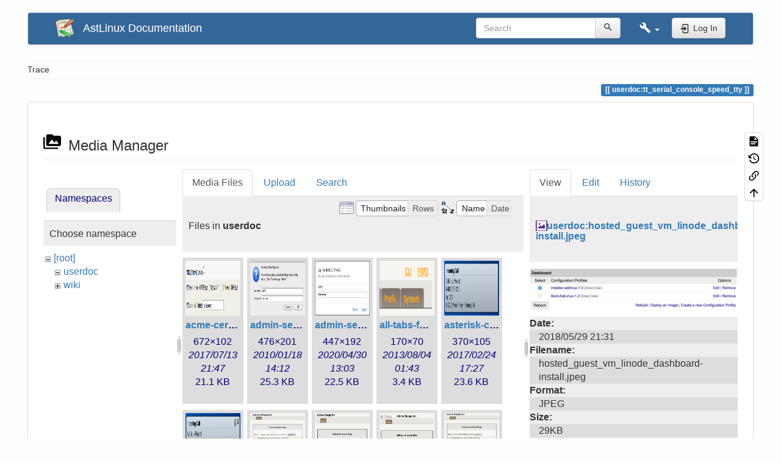

--- FILE ---
content_type: text/html; charset=utf-8
request_url: https://doc.astlinux-project.org/userdoc:tt_serial_console_speed_tty?image=userdoc%3Ahosted_guest_vm_linode_dashboard-install.jpeg&ns=userdoc&tab_details=view&do=media&tab_files=files
body_size: 47080
content:
<!DOCTYPE html>
<html xmlns="http://www.w3.org/1999/xhtml" lang="en" dir="ltr" class="no-js">
<head>
    <meta charset="UTF-8" />
    <title>userdoc:tt_serial_console_speed_tty [AstLinux Documentation]</title>
    <script>(function(H){H.className=H.className.replace(/\bno-js\b/,'js')})(document.documentElement)</script>
    <meta name="viewport" content="width=device-width,initial-scale=1" />
    <link rel="shortcut icon" href="/lib/tpl/bootstrap3/images/favicon.ico" />
<link rel="apple-touch-icon" href="/lib/tpl/bootstrap3/images/apple-touch-icon.png" />
<meta name="generator" content="DokuWiki"/>
<meta name="robots" content="noindex,nofollow"/>
<link rel="search" type="application/opensearchdescription+xml" href="/lib/exe/opensearch.php" title="AstLinux Documentation"/>
<link rel="start" href="/"/>
<link rel="contents" href="/userdoc:tt_serial_console_speed_tty?do=index" title="Sitemap"/>
<link rel="manifest" href="/lib/exe/manifest.php"/>
<link rel="alternate" type="application/rss+xml" title="Recent Changes" href="/feed.php"/>
<link rel="alternate" type="application/rss+xml" title="Current namespace" href="/feed.php?mode=list&amp;ns=userdoc"/>
<link rel="alternate" type="text/html" title="Plain HTML" href="/_export/xhtml/userdoc:tt_serial_console_speed_tty"/>
<link rel="alternate" type="text/plain" title="Wiki Markup" href="/_export/raw/userdoc:tt_serial_console_speed_tty"/>
<link rel="stylesheet" href="/lib/exe/css.php?t=bootstrap3&amp;tseed=6d5c75538a805848a939dd5954509093"/>
<!--[if gte IE 9]><!-->
<script >/*<![CDATA[*/var NS='userdoc';var JSINFO = {"bootstrap3":{"mode":"media","toc":[],"config":{"collapsibleSections":0,"fixedTopNavbar":0,"showSemanticPopup":0,"sidebarOnNavbar":0,"tagsOnTop":1,"tocAffix":1,"tocCollapseOnScroll":1,"tocCollapsed":0,"tocLayout":"default","useAnchorJS":1,"useAlternativeToolbarIcons":1,"disableSearchSuggest":0}},"id":"userdoc:tt_serial_console_speed_tty","namespace":"userdoc","ACT":"media","useHeadingNavigation":0,"useHeadingContent":0};
/*!]]>*/</script>
<script src="/lib/exe/jquery.php?tseed=f0349b609f9b91a485af8fd8ecd4aea4" defer="defer">/*<![CDATA[*/
/*!]]>*/</script>
<script src="/lib/exe/js.php?t=bootstrap3&amp;tseed=6d5c75538a805848a939dd5954509093" defer="defer">/*<![CDATA[*/
/*!]]>*/</script>
<!--<![endif]-->
<style type="text/css">@media screen { body { margin-top: 20px; }  #dw__toc.affix { top: 10px; position: fixed !important; }  #dw__toc .nav .nav .nav { display: none; } }</style>
    <!--[if lt IE 9]>
    <script type="text/javascript" src="https://oss.maxcdn.com/html5shiv/3.7.2/html5shiv.min.js"></script>
    <script type="text/javascript" src="https://oss.maxcdn.com/respond/1.4.2/respond.min.js"></script>
    <![endif]-->
</head>
<body class="optional dokuwiki mode_media tpl_bootstrap3 dw-page-on-panel dw-fluid-container" data-page-id="userdoc:tt_serial_console_speed_tty"><div class="dokuwiki">
    <header id="dokuwiki__header" class="dw-container dokuwiki container-fluid mx-5">
    <!-- navbar -->
<nav id="dw__navbar" class="navbar navbar-default" role="navigation">

    <div class="dw-container container-fluid mx-5">

        <div class="navbar-header">

            <button class="navbar-toggle" type="button" data-toggle="collapse" data-target=".navbar-collapse">
                <span class="icon-bar"></span>
                <span class="icon-bar"></span>
                <span class="icon-bar"></span>
            </button>

            <a class="navbar-brand d-flex align-items-center" href="/start" accesskey="h" title="AstLinux Documentation"><img id="dw__logo" class="pull-left h-100 mr-4" alt="AstLinux Documentation" src="/lib/tpl/bootstrap3/images/logo.png" /><div class="pull-right"><div id="dw__title">AstLinux Documentation</div></div></a>
        </div>

        <div class="collapse navbar-collapse">

            
            
            <div class="navbar-right" id="dw__navbar_items">

                <!-- navbar-searchform -->
<form action="/userdoc:tt_serial_console_speed_tty" accept-charset="utf-8" class="navbar-form navbar-left search" id="dw__search" method="get" role="search">
    <div class="input-group">
        <input id="qsearch" autocomplete="off" type="search" placeholder="Search" value="" accesskey="f" name="q" class="form-control" title="[F]" />
        <div class="input-group-btn">
            <button  class="btn btn-default" type="submit" title="Search">
                <span class="iconify"  data-icon="mdi:magnify"></span>            </button>
        </div>

    </div>
    <input type="hidden" name="do" value="search" />
</form>
<!-- /navbar-searchform -->
<!-- tools-menu -->
<ul class="nav navbar-nav dw-action-icon" id="dw__tools">

    
    <li class="dropdown">

        <a href="" class="dropdown-toggle" data-target="#" data-toggle="dropdown" title="" role="button" aria-haspopup="true" aria-expanded="false">
            <span class="iconify"  data-icon="mdi:wrench"></span> <span class="hidden-lg hidden-md hidden-sm">Tools</span> <span class="caret"></span>
        </a>

        <ul class="dropdown-menu tools" role="menu">
            
            <li class="dropdown-header">
                <span class="iconify"  data-icon="mdi:account"></span> User Tools            </li>

            <li class="action"><a href="/userdoc:tt_serial_console_speed_tty?do=login&amp;sectok=" title="Log In" rel="nofollow" class="menuitem login"><svg xmlns="http://www.w3.org/2000/svg" width="24" height="24" viewBox="0 0 24 24"><path d="M10 17.25V14H3v-4h7V6.75L15.25 12 10 17.25M8 2h9a2 2 0 0 1 2 2v16a2 2 0 0 1-2 2H8a2 2 0 0 1-2-2v-4h2v4h9V4H8v4H6V4a2 2 0 0 1 2-2z"/></svg><span>Log In</span></a></li>
                        <li class="divider" role="separator"></li>
            
        
            <li class="dropdown-header">
                <span class="iconify"  data-icon="mdi:toolbox"></span> Site Tools            </li>

            <li class="action"><a href="/userdoc:tt_serial_console_speed_tty?do=recent" title="Recent Changes [r]" rel="nofollow" accesskey="r" class="menuitem recent"><svg xmlns="http://www.w3.org/2000/svg" width="24" height="24" viewBox="0 0 24 24"><path d="M15 13h1.5v2.82l2.44 1.41-.75 1.3L15 16.69V13m4-5H5v11h4.67c-.43-.91-.67-1.93-.67-3a7 7 0 0 1 7-7c1.07 0 2.09.24 3 .67V8M5 21a2 2 0 0 1-2-2V5c0-1.11.89-2 2-2h1V1h2v2h8V1h2v2h1a2 2 0 0 1 2 2v6.1c1.24 1.26 2 2.99 2 4.9a7 7 0 0 1-7 7c-1.91 0-3.64-.76-4.9-2H5m11-9.85A4.85 4.85 0 0 0 11.15 16c0 2.68 2.17 4.85 4.85 4.85A4.85 4.85 0 0 0 20.85 16c0-2.68-2.17-4.85-4.85-4.85z"/></svg><span>Recent Changes</span></a></li><li class="action active"><a href="/userdoc:tt_serial_console_speed_tty?do=media&amp;ns=userdoc" title="Media Manager" rel="nofollow" class="menuitem media"><svg xmlns="http://www.w3.org/2000/svg" width="24" height="24" viewBox="0 0 24 24"><path d="M7 15l4.5-6 3.5 4.5 2.5-3L21 15m1-11h-8l-2-2H6a2 2 0 0 0-2 2v12a2 2 0 0 0 2 2h16a2 2 0 0 0 2-2V6a2 2 0 0 0-2-2M2 6H0v14a2 2 0 0 0 2 2h18v-2H2V6z"/></svg><span>Media Manager</span></a></li><li class="action"><a href="/userdoc:tt_serial_console_speed_tty?do=index" title="Sitemap [x]" rel="nofollow" accesskey="x" class="menuitem index"><svg xmlns="http://www.w3.org/2000/svg" width="24" height="24" viewBox="0 0 24 24"><path d="M3 3h6v4H3V3m12 7h6v4h-6v-4m0 7h6v4h-6v-4m-2-4H7v5h6v2H5V9h2v2h6v2z"/></svg><span>Sitemap</span></a></li>
                        <li class="divider" role="separator"></li>
            
        
            <li class="dropdown-header">
                <span class="iconify"  data-icon="mdi:file-document-outline"></span> Page Tools            </li>

            <li class="action"><a href="/userdoc:tt_serial_console_speed_tty?do=" title="Show page [v]" rel="nofollow" accesskey="v" class="menuitem show"><svg xmlns="http://www.w3.org/2000/svg" width="24" height="24" viewBox="0 0 24 24"><path d="M13 9h5.5L13 3.5V9M6 2h8l6 6v12a2 2 0 0 1-2 2H6a2 2 0 0 1-2-2V4c0-1.11.89-2 2-2m9 16v-2H6v2h9m3-4v-2H6v2h12z"/></svg><span>Show page</span></a></li><li class="action"><a href="/userdoc:tt_serial_console_speed_tty?do=revisions" title="Old revisions [o]" rel="nofollow" accesskey="o" class="menuitem revs"><svg xmlns="http://www.w3.org/2000/svg" width="24" height="24" viewBox="0 0 24 24"><path d="M11 7v5.11l4.71 2.79.79-1.28-4-2.37V7m0-5C8.97 2 5.91 3.92 4.27 6.77L2 4.5V11h6.5L5.75 8.25C6.96 5.73 9.5 4 12.5 4a7.5 7.5 0 0 1 7.5 7.5 7.5 7.5 0 0 1-7.5 7.5c-3.27 0-6.03-2.09-7.06-5h-2.1c1.1 4.03 4.77 7 9.16 7 5.24 0 9.5-4.25 9.5-9.5A9.5 9.5 0 0 0 12.5 2z"/></svg><span>Old revisions</span></a></li><li class="action"><a href="/userdoc:tt_serial_console_speed_tty?do=backlink" title="Backlinks" rel="nofollow" class="menuitem backlink"><svg xmlns="http://www.w3.org/2000/svg" width="24" height="24" viewBox="0 0 24 24"><path d="M10.59 13.41c.41.39.41 1.03 0 1.42-.39.39-1.03.39-1.42 0a5.003 5.003 0 0 1 0-7.07l3.54-3.54a5.003 5.003 0 0 1 7.07 0 5.003 5.003 0 0 1 0 7.07l-1.49 1.49c.01-.82-.12-1.64-.4-2.42l.47-.48a2.982 2.982 0 0 0 0-4.24 2.982 2.982 0 0 0-4.24 0l-3.53 3.53a2.982 2.982 0 0 0 0 4.24m2.82-4.24c.39-.39 1.03-.39 1.42 0a5.003 5.003 0 0 1 0 7.07l-3.54 3.54a5.003 5.003 0 0 1-7.07 0 5.003 5.003 0 0 1 0-7.07l1.49-1.49c-.01.82.12 1.64.4 2.43l-.47.47a2.982 2.982 0 0 0 0 4.24 2.982 2.982 0 0 0 4.24 0l3.53-3.53a2.982 2.982 0 0 0 0-4.24.973.973 0 0 1 0-1.42z"/></svg><span>Backlinks</span></a></li><li class="action"><a href="#dokuwiki__top" title="Back to top [t]" rel="nofollow" accesskey="t" class="menuitem top"><svg xmlns="http://www.w3.org/2000/svg" width="24" height="24" viewBox="0 0 24 24"><path d="M13 20h-2V8l-5.5 5.5-1.42-1.42L12 4.16l7.92 7.92-1.42 1.42L13 8v12z"/></svg><span>Back to top</span></a></li>
            
                </ul>
    </li>

    
</ul>
<!-- /tools-menu -->

                <ul class="nav navbar-nav">

                    
                                        <li>
                        <span class="dw__actions dw-action-icon">
                        <a href="/userdoc:tt_serial_console_speed_tty?do=login&amp;sectok=" title="Log In" rel="nofollow" class="menuitem login btn btn-default navbar-btn"><svg xmlns="http://www.w3.org/2000/svg" width="24" height="24" viewBox="0 0 24 24"><path d="M10 17.25V14H3v-4h7V6.75L15.25 12 10 17.25M8 2h9a2 2 0 0 1 2 2v16a2 2 0 0 1-2 2H8a2 2 0 0 1-2-2v-4h2v4h9V4H8v4H6V4a2 2 0 0 1 2-2z"/></svg><span class=""> Log In</span></a>                        </span>
                    </li>
                    
                </ul>

                
                
            </div>

        </div>
    </div>
</nav>
<!-- navbar -->
    </header>

    <a name="dokuwiki__top" id="dokuwiki__top"></a>

    <main role="main" class="dw-container pb-5 dokuwiki container-fluid mx-5">

        <div id="dokuwiki__pageheader">

            
            <!-- breadcrumbs -->
<nav id="dw__breadcrumbs" class="small">

    <hr/>

    
        <div class="dw__breadcrumbs hidden-print">
        <ol class="breadcrumb"><li>Trace</li>    </div>
    
    <hr/>

</nav>
<!-- /breadcrumbs -->

            <p class="text-right">
                <span class="pageId ml-1 label label-primary">userdoc:tt_serial_console_speed_tty</span>            </p>

            <div id="dw__msgarea" class="small">
                            </div>

        </div>

        <div class="row">

            
            <article id="dokuwiki__content" class="col-sm-12 col-md-12 " itemscope itemtype="http://schema.org/Article" itemref="dw__license">

                
<!-- page-tools -->
<nav id="dw__pagetools" class="hidden-print">
    <div class="tools panel panel-default">
        <ul class="nav nav-stacked nav-pills text-muted">
            <li class="action"><a href="/userdoc:tt_serial_console_speed_tty?do=" title="Show page [v]" rel="nofollow" accesskey="v" class="menuitem show"><svg xmlns="http://www.w3.org/2000/svg" width="24" height="24" viewBox="0 0 24 24"><path d="M13 9h5.5L13 3.5V9M6 2h8l6 6v12a2 2 0 0 1-2 2H6a2 2 0 0 1-2-2V4c0-1.11.89-2 2-2m9 16v-2H6v2h9m3-4v-2H6v2h12z"/></svg><span>Show page</span></a></li><li class="action"><a href="/userdoc:tt_serial_console_speed_tty?do=revisions" title="Old revisions [o]" rel="nofollow" accesskey="o" class="menuitem revs"><svg xmlns="http://www.w3.org/2000/svg" width="24" height="24" viewBox="0 0 24 24"><path d="M11 7v5.11l4.71 2.79.79-1.28-4-2.37V7m0-5C8.97 2 5.91 3.92 4.27 6.77L2 4.5V11h6.5L5.75 8.25C6.96 5.73 9.5 4 12.5 4a7.5 7.5 0 0 1 7.5 7.5 7.5 7.5 0 0 1-7.5 7.5c-3.27 0-6.03-2.09-7.06-5h-2.1c1.1 4.03 4.77 7 9.16 7 5.24 0 9.5-4.25 9.5-9.5A9.5 9.5 0 0 0 12.5 2z"/></svg><span>Old revisions</span></a></li><li class="action"><a href="/userdoc:tt_serial_console_speed_tty?do=backlink" title="Backlinks" rel="nofollow" class="menuitem backlink"><svg xmlns="http://www.w3.org/2000/svg" width="24" height="24" viewBox="0 0 24 24"><path d="M10.59 13.41c.41.39.41 1.03 0 1.42-.39.39-1.03.39-1.42 0a5.003 5.003 0 0 1 0-7.07l3.54-3.54a5.003 5.003 0 0 1 7.07 0 5.003 5.003 0 0 1 0 7.07l-1.49 1.49c.01-.82-.12-1.64-.4-2.42l.47-.48a2.982 2.982 0 0 0 0-4.24 2.982 2.982 0 0 0-4.24 0l-3.53 3.53a2.982 2.982 0 0 0 0 4.24m2.82-4.24c.39-.39 1.03-.39 1.42 0a5.003 5.003 0 0 1 0 7.07l-3.54 3.54a5.003 5.003 0 0 1-7.07 0 5.003 5.003 0 0 1 0-7.07l1.49-1.49c-.01.82.12 1.64.4 2.43l-.47.47a2.982 2.982 0 0 0 0 4.24 2.982 2.982 0 0 0 4.24 0l3.53-3.53a2.982 2.982 0 0 0 0-4.24.973.973 0 0 1 0-1.42z"/></svg><span>Backlinks</span></a></li><li class="action"><a href="#dokuwiki__top" title="Back to top [t]" rel="nofollow" accesskey="t" class="menuitem top"><svg xmlns="http://www.w3.org/2000/svg" width="24" height="24" viewBox="0 0 24 24"><path d="M13 20h-2V8l-5.5 5.5-1.42-1.42L12 4.16l7.92 7.92-1.42 1.42L13 8v12z"/></svg><span>Back to top</span></a></li>        </ul>
    </div>
</nav>
<!-- /page-tools -->

                <div class="panel panel-default px-3 py-2" itemprop="articleBody">
                    <div class="page panel-body">

                        
<div class="dw-content-page "><!-- content --><div class="dw-content"><div id="mediamanager__page">
<h1 class="page-header pb-3 mb-4 mt-5"><svg viewBox="0 0 24 24" xmlns="http://www.w3.org/2000/svg" width="1em" height="1em" role="presentation" class="iconify mr-2"><path d="M7 15l4.5-6 3.5 4.5 2.5-3L21 15m1-11h-8l-2-2H6a2 2 0 0 0-2 2v12a2 2 0 0 0 2 2h16a2 2 0 0 0 2-2V6a2 2 0 0 0-2-2M2 6H0v14a2 2 0 0 0 2 2h18v-2H2V6z"/></svg> Media Manager</h1>
<div class="panel namespaces">
<h2 class="page-header pb-3 mb-4 mt-5">Namespaces</h2>
<div class="panelHeader">Choose namespace</div>
<div class="panelContent" id="media__tree">

<ul class="idx fix-media-list-overlap">
<li class="media level0 open"><img src="/lib/images/minus.gif" alt="−" /><div class="li"><a href="/userdoc:tt_serial_console_speed_tty?ns=&amp;tab_files=files&amp;do=media&amp;tab_details=view&amp;image=userdoc%3Ahosted_guest_vm_linode_dashboard-install.jpeg" class="idx_dir">[root]</a></div>
<ul class="idx fix-media-list-overlap">
<li class="media level1 open"><img src="/lib/images/minus.gif" alt="−" /><div class="li"><a href="/userdoc:tt_serial_console_speed_tty?ns=userdoc&amp;tab_files=files&amp;do=media&amp;tab_details=view&amp;image=userdoc%3Ahosted_guest_vm_linode_dashboard-install.jpeg" class="idx_dir">userdoc</a></div></li>
<li class="media level1 closed"><img src="/lib/images/plus.gif" alt="+" /><div class="li"><a href="/userdoc:tt_serial_console_speed_tty?ns=wiki&amp;tab_files=files&amp;do=media&amp;tab_details=view&amp;image=userdoc%3Ahosted_guest_vm_linode_dashboard-install.jpeg" class="idx_dir">wiki</a></div></li>
</ul></li>
</ul>
</div>
</div>
<div class="panel filelist">
<h2 class="a11y sr-only page-header pb-3 mb-4 mt-5">Media Files</h2>
<ul class="nav nav-tabs">
<li class="active"><a href="#">Media Files</a></li>
<li><a href="/userdoc:tt_serial_console_speed_tty?tab_files=upload&amp;do=media&amp;tab_details=view&amp;image=userdoc%3Ahosted_guest_vm_linode_dashboard-install.jpeg&amp;ns=userdoc">Upload</a></li>
<li><a href="/userdoc:tt_serial_console_speed_tty?tab_files=search&amp;do=media&amp;tab_details=view&amp;image=userdoc%3Ahosted_guest_vm_linode_dashboard-install.jpeg&amp;ns=userdoc">Search</a></li>
</ul>
<div class="panelHeader">
<h3 class="page-header pb-3 mb-4 mt-5">Files in <strong>userdoc</strong></h3>
<form method="get" action="/userdoc:tt_serial_console_speed_tty" class="options doku_form form-inline" accept-charset="utf-8"><input type="hidden" name="sectok" value="" /><input type="hidden" name="do" value="media" /><input type="hidden" name="tab_files" value="files" /><input type="hidden" name="tab_details" value="view" /><input type="hidden" name="image" value="userdoc:hosted_guest_vm_linode_dashboard-install.jpeg" /><input type="hidden" name="ns" value="userdoc" /><div class="no"><ul class="fix-media-list-overlap">
<li class="listType"><label for="listType__thumbs" class="thumbs control-label">
<input name="list_dwmedia" type="radio" value="thumbs" id="listType__thumbs" class="thumbs radio-inline"  checked="checked" />
<span>Thumbnails</span>
</label><label for="listType__rows" class="rows control-label">
<input name="list_dwmedia" type="radio" value="rows" id="listType__rows" class="rows radio-inline" />
<span>Rows</span>
</label></li>
<li class="sortBy"><label for="sortBy__name" class="name control-label">
<input name="sort_dwmedia" type="radio" value="name" id="sortBy__name" class="name radio-inline"  checked="checked" />
<span>Name</span>
</label><label for="sortBy__date" class="date control-label">
<input name="sort_dwmedia" type="radio" value="date" id="sortBy__date" class="date radio-inline" />
<span>Date</span>
</label></li>
<li><button value="1" type="submit" class="btn btn-default">Apply</button></li>
</ul>
</div></form></div>
<div class="panelContent">
<ul class="thumbs fix-media-list-overlap"><li><dl title="acme-certificates-configure.png"><dt><a id="l_:userdoc:acme-certificates-configure.png" class="image thumb" href="/userdoc:tt_serial_console_speed_tty?image=userdoc%3Aacme-certificates-configure.png&amp;ns=userdoc&amp;tab_details=view&amp;do=media&amp;tab_files=files"><img src="/_media/userdoc:acme-certificates-configure.png?w=90&amp;h=90&amp;tok=2ddfb4" alt="acme-certificates-configure.png" loading="lazy" width="90" height="90" /></a></dt><dd class="name"><a href="/userdoc:tt_serial_console_speed_tty?image=userdoc%3Aacme-certificates-configure.png&amp;ns=userdoc&amp;tab_details=view&amp;do=media&amp;tab_files=files" id="h_:userdoc:acme-certificates-configure.png">acme-certificates-configure.png</a></dd><dd class="size">672&#215;102</dd><dd class="date">2017/07/13 21:47</dd><dd class="filesize">21.1 KB</dd></dl></li><li><dl title="admin-setup-login-7.jpg"><dt><a id="l_:userdoc:admin-setup-login-7.jpg" class="image thumb" href="/userdoc:tt_serial_console_speed_tty?image=userdoc%3Aadmin-setup-login-7.jpg&amp;ns=userdoc&amp;tab_details=view&amp;do=media&amp;tab_files=files"><img src="/_media/userdoc:admin-setup-login-7.jpg?w=90&amp;h=90&amp;tok=a66752" alt="admin-setup-login-7.jpg" loading="lazy" width="90" height="90" /></a></dt><dd class="name"><a href="/userdoc:tt_serial_console_speed_tty?image=userdoc%3Aadmin-setup-login-7.jpg&amp;ns=userdoc&amp;tab_details=view&amp;do=media&amp;tab_files=files" id="h_:userdoc:admin-setup-login-7.jpg">admin-setup-login-7.jpg</a></dd><dd class="size">476&#215;201</dd><dd class="date">2010/01/18 14:12</dd><dd class="filesize">25.3 KB</dd></dl></li><li><dl title="admin-setup-login.jpg"><dt><a id="l_:userdoc:admin-setup-login.jpg" class="image thumb" href="/userdoc:tt_serial_console_speed_tty?image=userdoc%3Aadmin-setup-login.jpg&amp;ns=userdoc&amp;tab_details=view&amp;do=media&amp;tab_files=files"><img src="/_media/userdoc:admin-setup-login.jpg?w=90&amp;h=90&amp;tok=1857d5" alt="admin-setup-login.jpg" loading="lazy" width="90" height="90" /></a></dt><dd class="name"><a href="/userdoc:tt_serial_console_speed_tty?image=userdoc%3Aadmin-setup-login.jpg&amp;ns=userdoc&amp;tab_details=view&amp;do=media&amp;tab_files=files" id="h_:userdoc:admin-setup-login.jpg">admin-setup-login.jpg</a></dd><dd class="size">447&#215;192</dd><dd class="date">2020/04/30 13:03</dd><dd class="filesize">22.5 KB</dd></dl></li><li><dl title="all-tabs-fop2-link.png"><dt><a id="l_:userdoc:all-tabs-fop2-link.png" class="image thumb" href="/userdoc:tt_serial_console_speed_tty?image=userdoc%3Aall-tabs-fop2-link.png&amp;ns=userdoc&amp;tab_details=view&amp;do=media&amp;tab_files=files"><img src="/_media/userdoc:all-tabs-fop2-link.png?w=90&amp;h=90&amp;tok=d59bb1" alt="all-tabs-fop2-link.png" loading="lazy" width="90" height="90" /></a></dt><dd class="name"><a href="/userdoc:tt_serial_console_speed_tty?image=userdoc%3Aall-tabs-fop2-link.png&amp;ns=userdoc&amp;tab_details=view&amp;do=media&amp;tab_files=files" id="h_:userdoc:all-tabs-fop2-link.png">all-tabs-fop2-link.png</a></dd><dd class="size">170&#215;70</dd><dd class="date">2013/08/04 01:43</dd><dd class="filesize">3.4 KB</dd></dl></li><li><dl title="asterisk-call-notify-snarl1.png"><dt><a id="l_:userdoc:asterisk-call-notify-snarl1.png" class="image thumb" href="/userdoc:tt_serial_console_speed_tty?image=userdoc%3Aasterisk-call-notify-snarl1.png&amp;ns=userdoc&amp;tab_details=view&amp;do=media&amp;tab_files=files"><img src="/_media/userdoc:asterisk-call-notify-snarl1.png?w=90&amp;h=90&amp;tok=2c6532" alt="asterisk-call-notify-snarl1.png" loading="lazy" width="90" height="90" /></a></dt><dd class="name"><a href="/userdoc:tt_serial_console_speed_tty?image=userdoc%3Aasterisk-call-notify-snarl1.png&amp;ns=userdoc&amp;tab_details=view&amp;do=media&amp;tab_files=files" id="h_:userdoc:asterisk-call-notify-snarl1.png">asterisk-call-notify-snarl1.png</a></dd><dd class="size">370&#215;105</dd><dd class="date">2017/02/24 17:27</dd><dd class="filesize">23.6 KB</dd></dl></li><li><dl title="asterisk-call-notify-snarl2.png"><dt><a id="l_:userdoc:asterisk-call-notify-snarl2.png" class="image thumb" href="/userdoc:tt_serial_console_speed_tty?image=userdoc%3Aasterisk-call-notify-snarl2.png&amp;ns=userdoc&amp;tab_details=view&amp;do=media&amp;tab_files=files"><img src="/_media/userdoc:asterisk-call-notify-snarl2.png?w=90&amp;h=90&amp;tok=659f76" alt="asterisk-call-notify-snarl2.png" loading="lazy" width="90" height="90" /></a></dt><dd class="name"><a href="/userdoc:tt_serial_console_speed_tty?image=userdoc%3Aasterisk-call-notify-snarl2.png&amp;ns=userdoc&amp;tab_details=view&amp;do=media&amp;tab_files=files" id="h_:userdoc:asterisk-call-notify-snarl2.png">asterisk-call-notify-snarl2.png</a></dd><dd class="size">370&#215;105</dd><dd class="date">2017/02/24 17:27</dd><dd class="filesize">29.7 KB</dd></dl></li><li><dl title="astlinux-management-screen.jpg"><dt><a id="l_:userdoc:astlinux-management-screen.jpg" class="image thumb" href="/userdoc:tt_serial_console_speed_tty?image=userdoc%3Aastlinux-management-screen.jpg&amp;ns=userdoc&amp;tab_details=view&amp;do=media&amp;tab_files=files"><img src="/_media/userdoc:astlinux-management-screen.jpg?w=90&amp;h=90&amp;tok=d27cae" alt="astlinux-management-screen.jpg" loading="lazy" width="90" height="90" /></a></dt><dd class="name"><a href="/userdoc:tt_serial_console_speed_tty?image=userdoc%3Aastlinux-management-screen.jpg&amp;ns=userdoc&amp;tab_details=view&amp;do=media&amp;tab_files=files" id="h_:userdoc:astlinux-management-screen.jpg">astlinux-management-screen.jpg</a></dd><dd class="size">552&#215;513</dd><dd class="date">2009/12/31 21:56</dd><dd class="filesize">27.1 KB</dd></dl></li><li><dl title="astlinux-setup-screen-final-7.jpg"><dt><a id="l_:userdoc:astlinux-setup-screen-final-7.jpg" class="image thumb" href="/userdoc:tt_serial_console_speed_tty?image=userdoc%3Aastlinux-setup-screen-final-7.jpg&amp;ns=userdoc&amp;tab_details=view&amp;do=media&amp;tab_files=files"><img src="/_media/userdoc:astlinux-setup-screen-final-7.jpg?w=90&amp;h=90&amp;tok=c5abb8" alt="astlinux-setup-screen-final-7.jpg" loading="lazy" width="90" height="90" /></a></dt><dd class="name"><a href="/userdoc:tt_serial_console_speed_tty?image=userdoc%3Aastlinux-setup-screen-final-7.jpg&amp;ns=userdoc&amp;tab_details=view&amp;do=media&amp;tab_files=files" id="h_:userdoc:astlinux-setup-screen-final-7.jpg">astlinux-setup-screen-final-7.jpg</a></dd><dd class="size">547&#215;319</dd><dd class="date">2010/01/18 14:13</dd><dd class="filesize">39.2 KB</dd></dl></li><li><dl title="astlinux-setup-screen-final.jpg"><dt><a id="l_:userdoc:astlinux-setup-screen-final.jpg" class="image thumb" href="/userdoc:tt_serial_console_speed_tty?image=userdoc%3Aastlinux-setup-screen-final.jpg&amp;ns=userdoc&amp;tab_details=view&amp;do=media&amp;tab_files=files"><img src="/_media/userdoc:astlinux-setup-screen-final.jpg?w=90&amp;h=90&amp;tok=4af0bb" alt="astlinux-setup-screen-final.jpg" loading="lazy" width="90" height="90" /></a></dt><dd class="name"><a href="/userdoc:tt_serial_console_speed_tty?image=userdoc%3Aastlinux-setup-screen-final.jpg&amp;ns=userdoc&amp;tab_details=view&amp;do=media&amp;tab_files=files" id="h_:userdoc:astlinux-setup-screen-final.jpg">astlinux-setup-screen-final.jpg</a></dd><dd class="size">523&#215;327</dd><dd class="date">2013/09/01 02:53</dd><dd class="filesize">38 KB</dd></dl></li><li><dl title="astlinux-setup-screen1-7.jpg"><dt><a id="l_:userdoc:astlinux-setup-screen1-7.jpg" class="image thumb" href="/userdoc:tt_serial_console_speed_tty?image=userdoc%3Aastlinux-setup-screen1-7.jpg&amp;ns=userdoc&amp;tab_details=view&amp;do=media&amp;tab_files=files"><img src="/_media/userdoc:astlinux-setup-screen1-7.jpg?w=90&amp;h=90&amp;tok=3d288e" alt="astlinux-setup-screen1-7.jpg" loading="lazy" width="90" height="90" /></a></dt><dd class="name"><a href="/userdoc:tt_serial_console_speed_tty?image=userdoc%3Aastlinux-setup-screen1-7.jpg&amp;ns=userdoc&amp;tab_details=view&amp;do=media&amp;tab_files=files" id="h_:userdoc:astlinux-setup-screen1-7.jpg">astlinux-setup-screen1-7.jpg</a></dd><dd class="size">549&#215;477</dd><dd class="date">2010/01/18 14:14</dd><dd class="filesize">54.4 KB</dd></dl></li><li><dl title="astlinux-setup-screen1.jpg"><dt><a id="l_:userdoc:astlinux-setup-screen1.jpg" class="image thumb" href="/userdoc:tt_serial_console_speed_tty?image=userdoc%3Aastlinux-setup-screen1.jpg&amp;ns=userdoc&amp;tab_details=view&amp;do=media&amp;tab_files=files"><img src="/_media/userdoc:astlinux-setup-screen1.jpg?w=90&amp;h=90&amp;tok=1ced87" alt="astlinux-setup-screen1.jpg" loading="lazy" width="90" height="90" /></a></dt><dd class="name"><a href="/userdoc:tt_serial_console_speed_tty?image=userdoc%3Aastlinux-setup-screen1.jpg&amp;ns=userdoc&amp;tab_details=view&amp;do=media&amp;tab_files=files" id="h_:userdoc:astlinux-setup-screen1.jpg">astlinux-setup-screen1.jpg</a></dd><dd class="size">523&#215;496</dd><dd class="date">2013/09/01 02:54</dd><dd class="filesize">54 KB</dd></dl></li><li><dl title="astlinux-setup-screen1b.jpg"><dt><a id="l_:userdoc:astlinux-setup-screen1b.jpg" class="image thumb" href="/userdoc:tt_serial_console_speed_tty?image=userdoc%3Aastlinux-setup-screen1b.jpg&amp;ns=userdoc&amp;tab_details=view&amp;do=media&amp;tab_files=files"><img src="/_media/userdoc:astlinux-setup-screen1b.jpg?w=90&amp;h=90&amp;tok=0d6ea5" alt="astlinux-setup-screen1b.jpg" loading="lazy" width="90" height="90" /></a></dt><dd class="name"><a href="/userdoc:tt_serial_console_speed_tty?image=userdoc%3Aastlinux-setup-screen1b.jpg&amp;ns=userdoc&amp;tab_details=view&amp;do=media&amp;tab_files=files" id="h_:userdoc:astlinux-setup-screen1b.jpg">astlinux-setup-screen1b.jpg</a></dd><dd class="size">517&#215;437</dd><dd class="date">2020/04/25 20:22</dd><dd class="filesize">40.2 KB</dd></dl></li><li><dl title="astlinux-setup-screen2-7.jpg"><dt><a id="l_:userdoc:astlinux-setup-screen2-7.jpg" class="image thumb" href="/userdoc:tt_serial_console_speed_tty?image=userdoc%3Aastlinux-setup-screen2-7.jpg&amp;ns=userdoc&amp;tab_details=view&amp;do=media&amp;tab_files=files"><img src="/_media/userdoc:astlinux-setup-screen2-7.jpg?w=90&amp;h=90&amp;tok=0bfcf6" alt="astlinux-setup-screen2-7.jpg" loading="lazy" width="90" height="90" /></a></dt><dd class="name"><a href="/userdoc:tt_serial_console_speed_tty?image=userdoc%3Aastlinux-setup-screen2-7.jpg&amp;ns=userdoc&amp;tab_details=view&amp;do=media&amp;tab_files=files" id="h_:userdoc:astlinux-setup-screen2-7.jpg">astlinux-setup-screen2-7.jpg</a></dd><dd class="size">547&#215;423</dd><dd class="date">2010/01/18 14:14</dd><dd class="filesize">55.4 KB</dd></dl></li><li><dl title="astlinux-setup-screen2.jpg"><dt><a id="l_:userdoc:astlinux-setup-screen2.jpg" class="image thumb" href="/userdoc:tt_serial_console_speed_tty?image=userdoc%3Aastlinux-setup-screen2.jpg&amp;ns=userdoc&amp;tab_details=view&amp;do=media&amp;tab_files=files"><img src="/_media/userdoc:astlinux-setup-screen2.jpg?w=90&amp;h=90&amp;tok=5e364b" alt="astlinux-setup-screen2.jpg" loading="lazy" width="90" height="90" /></a></dt><dd class="name"><a href="/userdoc:tt_serial_console_speed_tty?image=userdoc%3Aastlinux-setup-screen2.jpg&amp;ns=userdoc&amp;tab_details=view&amp;do=media&amp;tab_files=files" id="h_:userdoc:astlinux-setup-screen2.jpg">astlinux-setup-screen2.jpg</a></dd><dd class="size">523&#215;436</dd><dd class="date">2013/09/01 02:53</dd><dd class="filesize">55.7 KB</dd></dl></li><li><dl title="astlinux-status-7.jpg"><dt><a id="l_:userdoc:astlinux-status-7.jpg" class="image thumb" href="/userdoc:tt_serial_console_speed_tty?image=userdoc%3Aastlinux-status-7.jpg&amp;ns=userdoc&amp;tab_details=view&amp;do=media&amp;tab_files=files"><img src="/_media/userdoc:astlinux-status-7.jpg?w=90&amp;h=90&amp;tok=bd1f2a" alt="astlinux-status-7.jpg" loading="lazy" width="90" height="90" /></a></dt><dd class="name"><a href="/userdoc:tt_serial_console_speed_tty?image=userdoc%3Aastlinux-status-7.jpg&amp;ns=userdoc&amp;tab_details=view&amp;do=media&amp;tab_files=files" id="h_:userdoc:astlinux-status-7.jpg">astlinux-status-7.jpg</a></dd><dd class="size">758&#215;361</dd><dd class="date">2010/01/18 14:14</dd><dd class="filesize">90.4 KB</dd></dl></li><li><dl title="astlinux-status-7a.jpg"><dt><a id="l_:userdoc:astlinux-status-7a.jpg" class="image thumb" href="/userdoc:tt_serial_console_speed_tty?image=userdoc%3Aastlinux-status-7a.jpg&amp;ns=userdoc&amp;tab_details=view&amp;do=media&amp;tab_files=files"><img src="/_media/userdoc:astlinux-status-7a.jpg?w=90&amp;h=90&amp;tok=917691" alt="astlinux-status-7a.jpg" loading="lazy" width="90" height="90" /></a></dt><dd class="name"><a href="/userdoc:tt_serial_console_speed_tty?image=userdoc%3Aastlinux-status-7a.jpg&amp;ns=userdoc&amp;tab_details=view&amp;do=media&amp;tab_files=files" id="h_:userdoc:astlinux-status-7a.jpg">astlinux-status-7a.jpg</a></dd><dd class="size">761&#215;404</dd><dd class="date">2012/01/27 23:41</dd><dd class="filesize">97 KB</dd></dl></li><li><dl title="astlinux-status.jpg"><dt><a id="l_:userdoc:astlinux-status.jpg" class="image thumb" href="/userdoc:tt_serial_console_speed_tty?image=userdoc%3Aastlinux-status.jpg&amp;ns=userdoc&amp;tab_details=view&amp;do=media&amp;tab_files=files"><img src="/_media/userdoc:astlinux-status.jpg?w=90&amp;h=90&amp;tok=3f1ce5" alt="astlinux-status.jpg" loading="lazy" width="90" height="90" /></a></dt><dd class="name"><a href="/userdoc:tt_serial_console_speed_tty?image=userdoc%3Aastlinux-status.jpg&amp;ns=userdoc&amp;tab_details=view&amp;do=media&amp;tab_files=files" id="h_:userdoc:astlinux-status.jpg">astlinux-status.jpg</a></dd><dd class="size">760&#215;415</dd><dd class="date">2013/09/01 02:59</dd><dd class="filesize">108.6 KB</dd></dl></li><li><dl title="astlinux-status2.jpg"><dt><a id="l_:userdoc:astlinux-status2.jpg" class="image thumb" href="/userdoc:tt_serial_console_speed_tty?image=userdoc%3Aastlinux-status2.jpg&amp;ns=userdoc&amp;tab_details=view&amp;do=media&amp;tab_files=files"><img src="/_media/userdoc:astlinux-status2.jpg?w=90&amp;h=90&amp;tok=7b670e" alt="astlinux-status2.jpg" loading="lazy" width="90" height="90" /></a></dt><dd class="name"><a href="/userdoc:tt_serial_console_speed_tty?image=userdoc%3Aastlinux-status2.jpg&amp;ns=userdoc&amp;tab_details=view&amp;do=media&amp;tab_files=files" id="h_:userdoc:astlinux-status2.jpg">astlinux-status2.jpg</a></dd><dd class="size">785&#215;414</dd><dd class="date">2016/10/15 12:49</dd><dd class="filesize">102.9 KB</dd></dl></li><li><dl title="astlinux-status2.png"><dt><a id="l_:userdoc:astlinux-status2.png" class="image thumb" href="/userdoc:tt_serial_console_speed_tty?image=userdoc%3Aastlinux-status2.png&amp;ns=userdoc&amp;tab_details=view&amp;do=media&amp;tab_files=files"><img src="/_media/userdoc:astlinux-status2.png?w=90&amp;h=90&amp;tok=157d37" alt="astlinux-status2.png" loading="lazy" width="90" height="90" /></a></dt><dd class="name"><a href="/userdoc:tt_serial_console_speed_tty?image=userdoc%3Aastlinux-status2.png&amp;ns=userdoc&amp;tab_details=view&amp;do=media&amp;tab_files=files" id="h_:userdoc:astlinux-status2.png">astlinux-status2.png</a></dd><dd class="size">785&#215;414</dd><dd class="date">2016/10/15 12:54</dd><dd class="filesize">91.7 KB</dd></dl></li><li><dl title="astlinux-status3.jpg"><dt><a id="l_:userdoc:astlinux-status3.jpg" class="image thumb" href="/userdoc:tt_serial_console_speed_tty?image=userdoc%3Aastlinux-status3.jpg&amp;ns=userdoc&amp;tab_details=view&amp;do=media&amp;tab_files=files"><img src="/_media/userdoc:astlinux-status3.jpg?w=90&amp;h=90&amp;tok=566d5e" alt="astlinux-status3.jpg" loading="lazy" width="90" height="90" /></a></dt><dd class="name"><a href="/userdoc:tt_serial_console_speed_tty?image=userdoc%3Aastlinux-status3.jpg&amp;ns=userdoc&amp;tab_details=view&amp;do=media&amp;tab_files=files" id="h_:userdoc:astlinux-status3.jpg">astlinux-status3.jpg</a></dd><dd class="size">904&#215;410</dd><dd class="date">2020/04/30 12:53</dd><dd class="filesize">105.9 KB</dd></dl></li><li><dl title="avahi-mdns-disabled-network-tab.jpg"><dt><a id="l_:userdoc:avahi-mdns-disabled-network-tab.jpg" class="image thumb" href="/userdoc:tt_serial_console_speed_tty?image=userdoc%3Aavahi-mdns-disabled-network-tab.jpg&amp;ns=userdoc&amp;tab_details=view&amp;do=media&amp;tab_files=files"><img src="/_media/userdoc:avahi-mdns-disabled-network-tab.jpg?w=90&amp;h=90&amp;tok=2c7012" alt="avahi-mdns-disabled-network-tab.jpg" loading="lazy" width="90" height="90" /></a></dt><dd class="name"><a href="/userdoc:tt_serial_console_speed_tty?image=userdoc%3Aavahi-mdns-disabled-network-tab.jpg&amp;ns=userdoc&amp;tab_details=view&amp;do=media&amp;tab_files=files" id="h_:userdoc:avahi-mdns-disabled-network-tab.jpg">avahi-mdns-disabled-network-tab.jpg</a></dd><dd class="size">849&#215;38</dd><dd class="date">2016/06/08 13:16</dd><dd class="filesize">9 KB</dd></dl></li><li><dl title="avahi-mdns-enabled-network-tab.jpg"><dt><a id="l_:userdoc:avahi-mdns-enabled-network-tab.jpg" class="image thumb" href="/userdoc:tt_serial_console_speed_tty?image=userdoc%3Aavahi-mdns-enabled-network-tab.jpg&amp;ns=userdoc&amp;tab_details=view&amp;do=media&amp;tab_files=files"><img src="/_media/userdoc:avahi-mdns-enabled-network-tab.jpg?w=90&amp;h=90&amp;tok=a35de8" alt="avahi-mdns-enabled-network-tab.jpg" loading="lazy" width="90" height="90" /></a></dt><dd class="name"><a href="/userdoc:tt_serial_console_speed_tty?image=userdoc%3Aavahi-mdns-enabled-network-tab.jpg&amp;ns=userdoc&amp;tab_details=view&amp;do=media&amp;tab_files=files" id="h_:userdoc:avahi-mdns-enabled-network-tab.jpg">avahi-mdns-enabled-network-tab.jpg</a></dd><dd class="size">850&#215;42</dd><dd class="date">2016/06/08 13:16</dd><dd class="filesize">13.5 KB</dd></dl></li><li><dl title="avahi-mdns-restart-network-tab.jpg"><dt><a id="l_:userdoc:avahi-mdns-restart-network-tab.jpg" class="image thumb" href="/userdoc:tt_serial_console_speed_tty?image=userdoc%3Aavahi-mdns-restart-network-tab.jpg&amp;ns=userdoc&amp;tab_details=view&amp;do=media&amp;tab_files=files"><img src="/_media/userdoc:avahi-mdns-restart-network-tab.jpg?w=90&amp;h=90&amp;tok=5c76ae" alt="avahi-mdns-restart-network-tab.jpg" loading="lazy" width="90" height="90" /></a></dt><dd class="name"><a href="/userdoc:tt_serial_console_speed_tty?image=userdoc%3Aavahi-mdns-restart-network-tab.jpg&amp;ns=userdoc&amp;tab_details=view&amp;do=media&amp;tab_files=files" id="h_:userdoc:avahi-mdns-restart-network-tab.jpg">avahi-mdns-restart-network-tab.jpg</a></dd><dd class="size">377&#215;32</dd><dd class="date">2016/06/08 13:16</dd><dd class="filesize">10.6 KB</dd></dl></li><li><dl title="berofix-diagram.png"><dt><a id="l_:userdoc:berofix-diagram.png" class="image thumb" href="/userdoc:tt_serial_console_speed_tty?image=userdoc%3Aberofix-diagram.png&amp;ns=userdoc&amp;tab_details=view&amp;do=media&amp;tab_files=files"><img src="/_media/userdoc:berofix-diagram.png?w=90&amp;h=90&amp;tok=63d375" alt="berofix-diagram.png" loading="lazy" width="90" height="90" /></a></dt><dd class="name"><a href="/userdoc:tt_serial_console_speed_tty?image=userdoc%3Aberofix-diagram.png&amp;ns=userdoc&amp;tab_details=view&amp;do=media&amp;tab_files=files" id="h_:userdoc:berofix-diagram.png">berofix-diagram.png</a></dd><dd class="size">773&#215;204</dd><dd class="date">2017/07/01 15:59</dd><dd class="filesize">199.5 KB</dd></dl></li><li><dl title="bmax_b1_plus-bios-chipset-tab.png"><dt><a id="l_:userdoc:bmax_b1_plus-bios-chipset-tab.png" class="image thumb" href="/userdoc:tt_serial_console_speed_tty?image=userdoc%3Abmax_b1_plus-bios-chipset-tab.png&amp;ns=userdoc&amp;tab_details=view&amp;do=media&amp;tab_files=files"><img src="/_media/userdoc:bmax_b1_plus-bios-chipset-tab.png?w=90&amp;h=90&amp;tok=1b3943" alt="bmax_b1_plus-bios-chipset-tab.png" loading="lazy" width="90" height="90" /></a></dt><dd class="name"><a href="/userdoc:tt_serial_console_speed_tty?image=userdoc%3Abmax_b1_plus-bios-chipset-tab.png&amp;ns=userdoc&amp;tab_details=view&amp;do=media&amp;tab_files=files" id="h_:userdoc:bmax_b1_plus-bios-chipset-tab.png">bmax_b1_plus-bios-chipset-tab.png</a></dd><dd class="size">517&#215;263</dd><dd class="date">2023/02/25 14:03</dd><dd class="filesize">128.1 KB</dd></dl></li><li><dl title="bmax_b1_plus-bios-os-selection.png"><dt><a id="l_:userdoc:bmax_b1_plus-bios-os-selection.png" class="image thumb" href="/userdoc:tt_serial_console_speed_tty?image=userdoc%3Abmax_b1_plus-bios-os-selection.png&amp;ns=userdoc&amp;tab_details=view&amp;do=media&amp;tab_files=files"><img src="/_media/userdoc:bmax_b1_plus-bios-os-selection.png?w=90&amp;h=90&amp;tok=6935b9" alt="bmax_b1_plus-bios-os-selection.png" loading="lazy" width="90" height="90" /></a></dt><dd class="name"><a href="/userdoc:tt_serial_console_speed_tty?image=userdoc%3Abmax_b1_plus-bios-os-selection.png&amp;ns=userdoc&amp;tab_details=view&amp;do=media&amp;tab_files=files" id="h_:userdoc:bmax_b1_plus-bios-os-selection.png">bmax_b1_plus-bios-os-selection.png</a></dd><dd class="size">518&#215;128</dd><dd class="date">2023/02/25 14:02</dd><dd class="filesize">51.6 KB</dd></dl></li><li><dl title="bmax_b1_plus-bios-uefi-legacy-boot.png"><dt><a id="l_:userdoc:bmax_b1_plus-bios-uefi-legacy-boot.png" class="image thumb" href="/userdoc:tt_serial_console_speed_tty?image=userdoc%3Abmax_b1_plus-bios-uefi-legacy-boot.png&amp;ns=userdoc&amp;tab_details=view&amp;do=media&amp;tab_files=files"><img src="/_media/userdoc:bmax_b1_plus-bios-uefi-legacy-boot.png?w=90&amp;h=90&amp;tok=9ef701" alt="bmax_b1_plus-bios-uefi-legacy-boot.png" loading="lazy" width="90" height="90" /></a></dt><dd class="name"><a href="/userdoc:tt_serial_console_speed_tty?image=userdoc%3Abmax_b1_plus-bios-uefi-legacy-boot.png&amp;ns=userdoc&amp;tab_details=view&amp;do=media&amp;tab_files=files" id="h_:userdoc:bmax_b1_plus-bios-uefi-legacy-boot.png">bmax_b1_plus-bios-uefi-legacy-boot.png</a></dd><dd class="size">516&#215;292</dd><dd class="date">2023/02/25 13:59</dd><dd class="filesize">116.2 KB</dd></dl></li><li><dl title="bmax_b1_plus-front-sides.png"><dt><a id="l_:userdoc:bmax_b1_plus-front-sides.png" class="image thumb" href="/userdoc:tt_serial_console_speed_tty?image=userdoc%3Abmax_b1_plus-front-sides.png&amp;ns=userdoc&amp;tab_details=view&amp;do=media&amp;tab_files=files"><img src="/_media/userdoc:bmax_b1_plus-front-sides.png?w=90&amp;h=90&amp;tok=76c60a" alt="bmax_b1_plus-front-sides.png" loading="lazy" width="90" height="90" /></a></dt><dd class="name"><a href="/userdoc:tt_serial_console_speed_tty?image=userdoc%3Abmax_b1_plus-front-sides.png&amp;ns=userdoc&amp;tab_details=view&amp;do=media&amp;tab_files=files" id="h_:userdoc:bmax_b1_plus-front-sides.png">bmax_b1_plus-front-sides.png</a></dd><dd class="size">1868&#215;426</dd><dd class="date">2023/02/25 13:54</dd><dd class="filesize">865 KB</dd></dl></li><li><dl title="bmax_b1_plus-sata-ssd.png"><dt><a id="l_:userdoc:bmax_b1_plus-sata-ssd.png" class="image thumb" href="/userdoc:tt_serial_console_speed_tty?image=userdoc%3Abmax_b1_plus-sata-ssd.png&amp;ns=userdoc&amp;tab_details=view&amp;do=media&amp;tab_files=files"><img src="/_media/userdoc:bmax_b1_plus-sata-ssd.png?w=90&amp;h=90&amp;tok=d74a1b" alt="bmax_b1_plus-sata-ssd.png" loading="lazy" width="90" height="90" /></a></dt><dd class="name"><a href="/userdoc:tt_serial_console_speed_tty?image=userdoc%3Abmax_b1_plus-sata-ssd.png&amp;ns=userdoc&amp;tab_details=view&amp;do=media&amp;tab_files=files" id="h_:userdoc:bmax_b1_plus-sata-ssd.png">bmax_b1_plus-sata-ssd.png</a></dd><dd class="size">736&#215;854</dd><dd class="date">2023/02/25 13:54</dd><dd class="filesize">506.6 KB</dd></dl></li><li><dl title="boot-usb-storage-files.jpg"><dt><a id="l_:userdoc:boot-usb-storage-files.jpg" class="image thumb" href="/userdoc:tt_serial_console_speed_tty?image=userdoc%3Aboot-usb-storage-files.jpg&amp;ns=userdoc&amp;tab_details=view&amp;do=media&amp;tab_files=files"><img src="/_media/userdoc:boot-usb-storage-files.jpg?w=90&amp;h=90&amp;tok=3ede5d" alt="boot-usb-storage-files.jpg" loading="lazy" width="90" height="90" /></a></dt><dd class="name"><a href="/userdoc:tt_serial_console_speed_tty?image=userdoc%3Aboot-usb-storage-files.jpg&amp;ns=userdoc&amp;tab_details=view&amp;do=media&amp;tab_files=files" id="h_:userdoc:boot-usb-storage-files.jpg">boot-usb-storage-files.jpg</a></dd><dd class="size">802&#215;329</dd><dd class="date">2014/07/06 19:07</dd><dd class="filesize">82.2 KB</dd></dl></li><li><dl title="codemirror-0010.png"><dt><a id="l_:userdoc:codemirror-0010.png" class="image thumb" href="/userdoc:tt_serial_console_speed_tty?image=userdoc%3Acodemirror-0010.png&amp;ns=userdoc&amp;tab_details=view&amp;do=media&amp;tab_files=files"><img src="/_media/userdoc:codemirror-0010.png?w=90&amp;h=90&amp;tok=636c6e" alt="codemirror-0010.png" loading="lazy" width="90" height="90" /></a></dt><dd class="name"><a href="/userdoc:tt_serial_console_speed_tty?image=userdoc%3Acodemirror-0010.png&amp;ns=userdoc&amp;tab_details=view&amp;do=media&amp;tab_files=files" id="h_:userdoc:codemirror-0010.png">codemirror-0010.png</a></dd><dd class="size">1340&#215;254</dd><dd class="date">2019/08/07 19:58</dd><dd class="filesize">49.7 KB</dd></dl></li><li><dl title="codemirror-0020.png"><dt><a id="l_:userdoc:codemirror-0020.png" class="image thumb" href="/userdoc:tt_serial_console_speed_tty?image=userdoc%3Acodemirror-0020.png&amp;ns=userdoc&amp;tab_details=view&amp;do=media&amp;tab_files=files"><img src="/_media/userdoc:codemirror-0020.png?w=90&amp;h=90&amp;tok=7bd541" alt="codemirror-0020.png" loading="lazy" width="90" height="90" /></a></dt><dd class="name"><a href="/userdoc:tt_serial_console_speed_tty?image=userdoc%3Acodemirror-0020.png&amp;ns=userdoc&amp;tab_details=view&amp;do=media&amp;tab_files=files" id="h_:userdoc:codemirror-0020.png">codemirror-0020.png</a></dd><dd class="size">1340&#215;305</dd><dd class="date">2019/08/08 15:29</dd><dd class="filesize">59.1 KB</dd></dl></li><li><dl title="codemirror-0021.png"><dt><a id="l_:userdoc:codemirror-0021.png" class="image thumb" href="/userdoc:tt_serial_console_speed_tty?image=userdoc%3Acodemirror-0021.png&amp;ns=userdoc&amp;tab_details=view&amp;do=media&amp;tab_files=files"><img src="/_media/userdoc:codemirror-0021.png?w=90&amp;h=90&amp;tok=01b20f" alt="codemirror-0021.png" loading="lazy" width="90" height="90" /></a></dt><dd class="name"><a href="/userdoc:tt_serial_console_speed_tty?image=userdoc%3Acodemirror-0021.png&amp;ns=userdoc&amp;tab_details=view&amp;do=media&amp;tab_files=files" id="h_:userdoc:codemirror-0021.png">codemirror-0021.png</a></dd><dd class="size">1340&#215;1058</dd><dd class="date">2019/08/08 15:29</dd><dd class="filesize">194.9 KB</dd></dl></li><li><dl title="codemirror-0030.png"><dt><a id="l_:userdoc:codemirror-0030.png" class="image thumb" href="/userdoc:tt_serial_console_speed_tty?image=userdoc%3Acodemirror-0030.png&amp;ns=userdoc&amp;tab_details=view&amp;do=media&amp;tab_files=files"><img src="/_media/userdoc:codemirror-0030.png?w=90&amp;h=90&amp;tok=3c1eb6" alt="codemirror-0030.png" loading="lazy" width="90" height="90" /></a></dt><dd class="name"><a href="/userdoc:tt_serial_console_speed_tty?image=userdoc%3Acodemirror-0030.png&amp;ns=userdoc&amp;tab_details=view&amp;do=media&amp;tab_files=files" id="h_:userdoc:codemirror-0030.png">codemirror-0030.png</a></dd><dd class="size">1340&#215;140</dd><dd class="date">2019/08/07 19:58</dd><dd class="filesize">21.6 KB</dd></dl></li><li><dl title="codemirror-0040.png"><dt><a id="l_:userdoc:codemirror-0040.png" class="image thumb" href="/userdoc:tt_serial_console_speed_tty?image=userdoc%3Acodemirror-0040.png&amp;ns=userdoc&amp;tab_details=view&amp;do=media&amp;tab_files=files"><img src="/_media/userdoc:codemirror-0040.png?w=90&amp;h=90&amp;tok=97a912" alt="codemirror-0040.png" loading="lazy" width="90" height="90" /></a></dt><dd class="name"><a href="/userdoc:tt_serial_console_speed_tty?image=userdoc%3Acodemirror-0040.png&amp;ns=userdoc&amp;tab_details=view&amp;do=media&amp;tab_files=files" id="h_:userdoc:codemirror-0040.png">codemirror-0040.png</a></dd><dd class="size">1340&#215;1012</dd><dd class="date">2019/08/07 19:58</dd><dd class="filesize">168.4 KB</dd></dl></li><li><dl title="codemirror-0050.png"><dt><a id="l_:userdoc:codemirror-0050.png" class="image thumb" href="/userdoc:tt_serial_console_speed_tty?image=userdoc%3Acodemirror-0050.png&amp;ns=userdoc&amp;tab_details=view&amp;do=media&amp;tab_files=files"><img src="/_media/userdoc:codemirror-0050.png?w=90&amp;h=90&amp;tok=c39d2c" alt="codemirror-0050.png" loading="lazy" width="90" height="90" /></a></dt><dd class="name"><a href="/userdoc:tt_serial_console_speed_tty?image=userdoc%3Acodemirror-0050.png&amp;ns=userdoc&amp;tab_details=view&amp;do=media&amp;tab_files=files" id="h_:userdoc:codemirror-0050.png">codemirror-0050.png</a></dd><dd class="size">1340&#215;872</dd><dd class="date">2019/08/07 19:58</dd><dd class="filesize">138 KB</dd></dl></li><li><dl title="codemirror-0060.png"><dt><a id="l_:userdoc:codemirror-0060.png" class="image thumb" href="/userdoc:tt_serial_console_speed_tty?image=userdoc%3Acodemirror-0060.png&amp;ns=userdoc&amp;tab_details=view&amp;do=media&amp;tab_files=files"><img src="/_media/userdoc:codemirror-0060.png?w=90&amp;h=90&amp;tok=faa413" alt="codemirror-0060.png" loading="lazy" width="90" height="90" /></a></dt><dd class="name"><a href="/userdoc:tt_serial_console_speed_tty?image=userdoc%3Acodemirror-0060.png&amp;ns=userdoc&amp;tab_details=view&amp;do=media&amp;tab_files=files" id="h_:userdoc:codemirror-0060.png">codemirror-0060.png</a></dd><dd class="size">1340&#215;1136</dd><dd class="date">2019/08/08 15:42</dd><dd class="filesize">181.9 KB</dd></dl></li><li><dl title="codemirror-prefs-tab.png"><dt><a id="l_:userdoc:codemirror-prefs-tab.png" class="image thumb" href="/userdoc:tt_serial_console_speed_tty?image=userdoc%3Acodemirror-prefs-tab.png&amp;ns=userdoc&amp;tab_details=view&amp;do=media&amp;tab_files=files"><img src="/_media/userdoc:codemirror-prefs-tab.png?w=90&amp;h=90&amp;tok=84e775" alt="codemirror-prefs-tab.png" loading="lazy" width="90" height="90" /></a></dt><dd class="name"><a href="/userdoc:tt_serial_console_speed_tty?image=userdoc%3Acodemirror-prefs-tab.png&amp;ns=userdoc&amp;tab_details=view&amp;do=media&amp;tab_files=files" id="h_:userdoc:codemirror-prefs-tab.png">codemirror-prefs-tab.png</a></dd><dd class="size">566&#215;63</dd><dd class="date">2019/08/07 20:20</dd><dd class="filesize">14.4 KB</dd></dl></li><li><dl title="dhcpv6-internal-interface.jpg"><dt><a id="l_:userdoc:dhcpv6-internal-interface.jpg" class="image thumb" href="/userdoc:tt_serial_console_speed_tty?image=userdoc%3Adhcpv6-internal-interface.jpg&amp;ns=userdoc&amp;tab_details=view&amp;do=media&amp;tab_files=files"><img src="/_media/userdoc:dhcpv6-internal-interface.jpg?w=90&amp;h=90&amp;tok=93e50b" alt="dhcpv6-internal-interface.jpg" loading="lazy" width="90" height="90" /></a></dt><dd class="name"><a href="/userdoc:tt_serial_console_speed_tty?image=userdoc%3Adhcpv6-internal-interface.jpg&amp;ns=userdoc&amp;tab_details=view&amp;do=media&amp;tab_files=files" id="h_:userdoc:dhcpv6-internal-interface.jpg">dhcpv6-internal-interface.jpg</a></dd><dd class="size">640&#215;37</dd><dd class="date">2016/08/30 15:37</dd><dd class="filesize">9.7 KB</dd></dl></li><li><dl title="dhcpv6-network-tab.jpg"><dt><a id="l_:userdoc:dhcpv6-network-tab.jpg" class="image thumb" href="/userdoc:tt_serial_console_speed_tty?image=userdoc%3Adhcpv6-network-tab.jpg&amp;ns=userdoc&amp;tab_details=view&amp;do=media&amp;tab_files=files"><img src="/_media/userdoc:dhcpv6-network-tab.jpg?w=90&amp;h=90&amp;tok=957b2d" alt="dhcpv6-network-tab.jpg" loading="lazy" width="90" height="90" /></a></dt><dd class="name"><a href="/userdoc:tt_serial_console_speed_tty?image=userdoc%3Adhcpv6-network-tab.jpg&amp;ns=userdoc&amp;tab_details=view&amp;do=media&amp;tab_files=files" id="h_:userdoc:dhcpv6-network-tab.jpg">dhcpv6-network-tab.jpg</a></dd><dd class="size">851&#215;98</dd><dd class="date">2016/08/30 15:22</dd><dd class="filesize">24.3 KB</dd></dl></li><li><dl title="dialproxy-actionlist-example.jpg"><dt><a id="l_:userdoc:dialproxy-actionlist-example.jpg" class="image thumb" href="/userdoc:tt_serial_console_speed_tty?image=userdoc%3Adialproxy-actionlist-example.jpg&amp;ns=userdoc&amp;tab_details=view&amp;do=media&amp;tab_files=files"><img src="/_media/userdoc:dialproxy-actionlist-example.jpg?w=90&amp;h=90&amp;tok=20c2d4" alt="dialproxy-actionlist-example.jpg" loading="lazy" width="90" height="90" /></a></dt><dd class="name"><a href="/userdoc:tt_serial_console_speed_tty?image=userdoc%3Adialproxy-actionlist-example.jpg&amp;ns=userdoc&amp;tab_details=view&amp;do=media&amp;tab_files=files" id="h_:userdoc:dialproxy-actionlist-example.jpg">dialproxy-actionlist-example.jpg</a></dd><dd class="size">583&#215;277</dd><dd class="date">2013/11/03 23:03</dd><dd class="filesize">48.1 KB</dd></dl></li><li><dl title="disable-kernel-reboot.png"><dt><a id="l_:userdoc:disable-kernel-reboot.png" class="image thumb" href="/userdoc:tt_serial_console_speed_tty?image=userdoc%3Adisable-kernel-reboot.png&amp;ns=userdoc&amp;tab_details=view&amp;do=media&amp;tab_files=files"><img src="/_media/userdoc:disable-kernel-reboot.png?w=90&amp;h=90&amp;tok=03973a" alt="disable-kernel-reboot.png" loading="lazy" width="90" height="90" /></a></dt><dd class="name"><a href="/userdoc:tt_serial_console_speed_tty?image=userdoc%3Adisable-kernel-reboot.png&amp;ns=userdoc&amp;tab_details=view&amp;do=media&amp;tab_files=files" id="h_:userdoc:disable-kernel-reboot.png">disable-kernel-reboot.png</a></dd><dd class="size">468&#215;37</dd><dd class="date">2015/12/12 19:55</dd><dd class="filesize">8.3 KB</dd></dl></li><li><dl title="distribute_events_xmpp_pubsub-config.jpg"><dt><a id="l_:userdoc:distribute_events_xmpp_pubsub-config.jpg" class="image thumb" href="/userdoc:tt_serial_console_speed_tty?image=userdoc%3Adistribute_events_xmpp_pubsub-config.jpg&amp;ns=userdoc&amp;tab_details=view&amp;do=media&amp;tab_files=files"><img src="/_media/userdoc:distribute_events_xmpp_pubsub-config.jpg?w=90&amp;h=90&amp;tok=66901c" alt="distribute_events_xmpp_pubsub-config.jpg" loading="lazy" width="90" height="90" /></a></dt><dd class="name"><a href="/userdoc:tt_serial_console_speed_tty?image=userdoc%3Adistribute_events_xmpp_pubsub-config.jpg&amp;ns=userdoc&amp;tab_details=view&amp;do=media&amp;tab_files=files" id="h_:userdoc:distribute_events_xmpp_pubsub-config.jpg">distribute_events_xmpp_pubsub-config.jpg</a></dd><dd class="size">525&#215;295</dd><dd class="date">2013/08/29 21:11</dd><dd class="filesize">41.4 KB</dd></dl></li><li><dl title="distribute_events_xmpp_pubsub-hostname.jpg"><dt><a id="l_:userdoc:distribute_events_xmpp_pubsub-hostname.jpg" class="image thumb" href="/userdoc:tt_serial_console_speed_tty?image=userdoc%3Adistribute_events_xmpp_pubsub-hostname.jpg&amp;ns=userdoc&amp;tab_details=view&amp;do=media&amp;tab_files=files"><img src="/_media/userdoc:distribute_events_xmpp_pubsub-hostname.jpg?w=90&amp;h=90&amp;tok=252f88" alt="distribute_events_xmpp_pubsub-hostname.jpg" loading="lazy" width="90" height="90" /></a></dt><dd class="name"><a href="/userdoc:tt_serial_console_speed_tty?image=userdoc%3Adistribute_events_xmpp_pubsub-hostname.jpg&amp;ns=userdoc&amp;tab_details=view&amp;do=media&amp;tab_files=files" id="h_:userdoc:distribute_events_xmpp_pubsub-hostname.jpg">distribute_events_xmpp_pubsub-hostname.jpg</a></dd><dd class="size">525&#215;44</dd><dd class="date">2013/08/29 21:11</dd><dd class="filesize">5.6 KB</dd></dl></li><li><dl title="dnscrypt-default-config-secondary.jpg"><dt><a id="l_:userdoc:dnscrypt-default-config-secondary.jpg" class="image thumb" href="/userdoc:tt_serial_console_speed_tty?image=userdoc%3Adnscrypt-default-config-secondary.jpg&amp;ns=userdoc&amp;tab_details=view&amp;do=media&amp;tab_files=files"><img src="/_media/userdoc:dnscrypt-default-config-secondary.jpg?w=90&amp;h=90&amp;tok=c91d8a" alt="dnscrypt-default-config-secondary.jpg" loading="lazy" width="90" height="90" /></a></dt><dd class="name"><a href="/userdoc:tt_serial_console_speed_tty?image=userdoc%3Adnscrypt-default-config-secondary.jpg&amp;ns=userdoc&amp;tab_details=view&amp;do=media&amp;tab_files=files" id="h_:userdoc:dnscrypt-default-config-secondary.jpg">dnscrypt-default-config-secondary.jpg</a></dd><dd class="size">780&#215;170</dd><dd class="date">2015/07/17 15:56</dd><dd class="filesize">30.9 KB</dd></dl></li><li><dl title="dnscrypt-default-config.jpg"><dt><a id="l_:userdoc:dnscrypt-default-config.jpg" class="image thumb" href="/userdoc:tt_serial_console_speed_tty?image=userdoc%3Adnscrypt-default-config.jpg&amp;ns=userdoc&amp;tab_details=view&amp;do=media&amp;tab_files=files"><img src="/_media/userdoc:dnscrypt-default-config.jpg?w=90&amp;h=90&amp;tok=511c9a" alt="dnscrypt-default-config.jpg" loading="lazy" width="90" height="90" /></a></dt><dd class="name"><a href="/userdoc:tt_serial_console_speed_tty?image=userdoc%3Adnscrypt-default-config.jpg&amp;ns=userdoc&amp;tab_details=view&amp;do=media&amp;tab_files=files" id="h_:userdoc:dnscrypt-default-config.jpg">dnscrypt-default-config.jpg</a></dd><dd class="size">780&#215;400</dd><dd class="date">2015/07/17 15:56</dd><dd class="filesize">57.2 KB</dd></dl></li><li><dl title="dnscrypt-default-config1.jpg"><dt><a id="l_:userdoc:dnscrypt-default-config1.jpg" class="image thumb" href="/userdoc:tt_serial_console_speed_tty?image=userdoc%3Adnscrypt-default-config1.jpg&amp;ns=userdoc&amp;tab_details=view&amp;do=media&amp;tab_files=files"><img src="/_media/userdoc:dnscrypt-default-config1.jpg?w=90&amp;h=90&amp;tok=343655" alt="dnscrypt-default-config1.jpg" loading="lazy" width="90" height="90" /></a></dt><dd class="name"><a href="/userdoc:tt_serial_console_speed_tty?image=userdoc%3Adnscrypt-default-config1.jpg&amp;ns=userdoc&amp;tab_details=view&amp;do=media&amp;tab_files=files" id="h_:userdoc:dnscrypt-default-config1.jpg">dnscrypt-default-config1.jpg</a></dd><dd class="size">777&#215;400</dd><dd class="date">2015/07/18 16:37</dd><dd class="filesize">57.2 KB</dd></dl></li><li><dl title="dnscrypt-default-config2.jpg"><dt><a id="l_:userdoc:dnscrypt-default-config2.jpg" class="image thumb" href="/userdoc:tt_serial_console_speed_tty?image=userdoc%3Adnscrypt-default-config2.jpg&amp;ns=userdoc&amp;tab_details=view&amp;do=media&amp;tab_files=files"><img src="/_media/userdoc:dnscrypt-default-config2.jpg?w=90&amp;h=90&amp;tok=baea49" alt="dnscrypt-default-config2.jpg" loading="lazy" width="90" height="90" /></a></dt><dd class="name"><a href="/userdoc:tt_serial_console_speed_tty?image=userdoc%3Adnscrypt-default-config2.jpg&amp;ns=userdoc&amp;tab_details=view&amp;do=media&amp;tab_files=files" id="h_:userdoc:dnscrypt-default-config2.jpg">dnscrypt-default-config2.jpg</a></dd><dd class="size">778&#215;182</dd><dd class="date">2015/07/18 17:00</dd><dd class="filesize">34.8 KB</dd></dl></li><li><dl title="dnscrypt-network-tab.jpg"><dt><a id="l_:userdoc:dnscrypt-network-tab.jpg" class="image thumb" href="/userdoc:tt_serial_console_speed_tty?image=userdoc%3Adnscrypt-network-tab.jpg&amp;ns=userdoc&amp;tab_details=view&amp;do=media&amp;tab_files=files"><img src="/_media/userdoc:dnscrypt-network-tab.jpg?w=90&amp;h=90&amp;tok=0b281d" alt="dnscrypt-network-tab.jpg" loading="lazy" width="90" height="90" /></a></dt><dd class="name"><a href="/userdoc:tt_serial_console_speed_tty?image=userdoc%3Adnscrypt-network-tab.jpg&amp;ns=userdoc&amp;tab_details=view&amp;do=media&amp;tab_files=files" id="h_:userdoc:dnscrypt-network-tab.jpg">dnscrypt-network-tab.jpg</a></dd><dd class="size">342&#215;43</dd><dd class="date">2014/02/10 20:44</dd><dd class="filesize">6.5 KB</dd></dl></li><li><dl title="dnscrypt-proxy-firewall.jpg"><dt><a id="l_:userdoc:dnscrypt-proxy-firewall.jpg" class="image thumb" href="/userdoc:tt_serial_console_speed_tty?image=userdoc%3Adnscrypt-proxy-firewall.jpg&amp;ns=userdoc&amp;tab_details=view&amp;do=media&amp;tab_files=files"><img src="/_media/userdoc:dnscrypt-proxy-firewall.jpg?w=90&amp;h=90&amp;tok=fc3804" alt="dnscrypt-proxy-firewall.jpg" loading="lazy" width="90" height="90" /></a></dt><dd class="name"><a href="/userdoc:tt_serial_console_speed_tty?image=userdoc%3Adnscrypt-proxy-firewall.jpg&amp;ns=userdoc&amp;tab_details=view&amp;do=media&amp;tab_files=files" id="h_:userdoc:dnscrypt-proxy-firewall.jpg">dnscrypt-proxy-firewall.jpg</a></dd><dd class="size">497&#215;75</dd><dd class="date">2014/02/15 18:08</dd><dd class="filesize">12.6 KB</dd></dl></li><li><dl title="dnscrypt-proxy-status.jpg"><dt><a id="l_:userdoc:dnscrypt-proxy-status.jpg" class="image thumb" href="/userdoc:tt_serial_console_speed_tty?image=userdoc%3Adnscrypt-proxy-status.jpg&amp;ns=userdoc&amp;tab_details=view&amp;do=media&amp;tab_files=files"><img src="/_media/userdoc:dnscrypt-proxy-status.jpg?w=90&amp;h=90&amp;tok=daba4e" alt="dnscrypt-proxy-status.jpg" loading="lazy" width="90" height="90" /></a></dt><dd class="name"><a href="/userdoc:tt_serial_console_speed_tty?image=userdoc%3Adnscrypt-proxy-status.jpg&amp;ns=userdoc&amp;tab_details=view&amp;do=media&amp;tab_files=files" id="h_:userdoc:dnscrypt-proxy-status.jpg">dnscrypt-proxy-status.jpg</a></dd><dd class="size">391&#215;63</dd><dd class="date">2014/02/10 20:44</dd><dd class="filesize">9.1 KB</dd></dl></li><li><dl title="dns_tls-default-config1.jpg"><dt><a id="l_:userdoc:dns_tls-default-config1.jpg" class="image thumb" href="/userdoc:tt_serial_console_speed_tty?image=userdoc%3Adns_tls-default-config1.jpg&amp;ns=userdoc&amp;tab_details=view&amp;do=media&amp;tab_files=files"><img src="/_media/userdoc:dns_tls-default-config1.jpg?w=90&amp;h=90&amp;tok=3bbb68" alt="dns_tls-default-config1.jpg" loading="lazy" width="90" height="90" /></a></dt><dd class="name"><a href="/userdoc:tt_serial_console_speed_tty?image=userdoc%3Adns_tls-default-config1.jpg&amp;ns=userdoc&amp;tab_details=view&amp;do=media&amp;tab_files=files" id="h_:userdoc:dns_tls-default-config1.jpg">dns_tls-default-config1.jpg</a></dd><dd class="size">655&#215;225</dd><dd class="date">2018/05/05 23:50</dd><dd class="filesize">30 KB</dd></dl></li><li><dl title="dns_tls-default-config1a.jpg"><dt><a id="l_:userdoc:dns_tls-default-config1a.jpg" class="image thumb" href="/userdoc:tt_serial_console_speed_tty?image=userdoc%3Adns_tls-default-config1a.jpg&amp;ns=userdoc&amp;tab_details=view&amp;do=media&amp;tab_files=files"><img src="/_media/userdoc:dns_tls-default-config1a.jpg?w=90&amp;h=90&amp;tok=2886d6" alt="dns_tls-default-config1a.jpg" loading="lazy" width="90" height="90" /></a></dt><dd class="name"><a href="/userdoc:tt_serial_console_speed_tty?image=userdoc%3Adns_tls-default-config1a.jpg&amp;ns=userdoc&amp;tab_details=view&amp;do=media&amp;tab_files=files" id="h_:userdoc:dns_tls-default-config1a.jpg">dns_tls-default-config1a.jpg</a></dd><dd class="size">401&#215;31</dd><dd class="date">2018/05/05 23:56</dd><dd class="filesize">8.3 KB</dd></dl></li><li><dl title="dns_tls-default-config1b.jpg"><dt><a id="l_:userdoc:dns_tls-default-config1b.jpg" class="image thumb" href="/userdoc:tt_serial_console_speed_tty?image=userdoc%3Adns_tls-default-config1b.jpg&amp;ns=userdoc&amp;tab_details=view&amp;do=media&amp;tab_files=files"><img src="/_media/userdoc:dns_tls-default-config1b.jpg?w=90&amp;h=90&amp;tok=b4996f" alt="dns_tls-default-config1b.jpg" loading="lazy" width="90" height="90" /></a></dt><dd class="name"><a href="/userdoc:tt_serial_console_speed_tty?image=userdoc%3Adns_tls-default-config1b.jpg&amp;ns=userdoc&amp;tab_details=view&amp;do=media&amp;tab_files=files" id="h_:userdoc:dns_tls-default-config1b.jpg">dns_tls-default-config1b.jpg</a></dd><dd class="size">401&#215;31</dd><dd class="date">2018/05/05 23:56</dd><dd class="filesize">8.9 KB</dd></dl></li><li><dl title="dns_tls-default-config1x.jpg"><dt><a id="l_:userdoc:dns_tls-default-config1x.jpg" class="image thumb" href="/userdoc:tt_serial_console_speed_tty?image=userdoc%3Adns_tls-default-config1x.jpg&amp;ns=userdoc&amp;tab_details=view&amp;do=media&amp;tab_files=files"><img src="/_media/userdoc:dns_tls-default-config1x.jpg?w=90&amp;h=90&amp;tok=f17061" alt="dns_tls-default-config1x.jpg" loading="lazy" width="90" height="90" /></a></dt><dd class="name"><a href="/userdoc:tt_serial_console_speed_tty?image=userdoc%3Adns_tls-default-config1x.jpg&amp;ns=userdoc&amp;tab_details=view&amp;do=media&amp;tab_files=files" id="h_:userdoc:dns_tls-default-config1x.jpg">dns_tls-default-config1x.jpg</a></dd><dd class="size">655&#215;167</dd><dd class="date">2020/12/14 23:40</dd><dd class="filesize">19.9 KB</dd></dl></li><li><dl title="dns_tls-default-config2.jpg"><dt><a id="l_:userdoc:dns_tls-default-config2.jpg" class="image thumb" href="/userdoc:tt_serial_console_speed_tty?image=userdoc%3Adns_tls-default-config2.jpg&amp;ns=userdoc&amp;tab_details=view&amp;do=media&amp;tab_files=files"><img src="/_media/userdoc:dns_tls-default-config2.jpg?w=90&amp;h=90&amp;tok=d5da82" alt="dns_tls-default-config2.jpg" loading="lazy" width="90" height="90" /></a></dt><dd class="name"><a href="/userdoc:tt_serial_console_speed_tty?image=userdoc%3Adns_tls-default-config2.jpg&amp;ns=userdoc&amp;tab_details=view&amp;do=media&amp;tab_files=files" id="h_:userdoc:dns_tls-default-config2.jpg">dns_tls-default-config2.jpg</a></dd><dd class="size">655&#215;148</dd><dd class="date">2018/05/05 23:50</dd><dd class="filesize">24.5 KB</dd></dl></li><li><dl title="dns_tls-network-tab.jpg"><dt><a id="l_:userdoc:dns_tls-network-tab.jpg" class="image thumb" href="/userdoc:tt_serial_console_speed_tty?image=userdoc%3Adns_tls-network-tab.jpg&amp;ns=userdoc&amp;tab_details=view&amp;do=media&amp;tab_files=files"><img src="/_media/userdoc:dns_tls-network-tab.jpg?w=90&amp;h=90&amp;tok=3a9bab" alt="dns_tls-network-tab.jpg" loading="lazy" width="90" height="90" /></a></dt><dd class="name"><a href="/userdoc:tt_serial_console_speed_tty?image=userdoc%3Adns_tls-network-tab.jpg&amp;ns=userdoc&amp;tab_details=view&amp;do=media&amp;tab_files=files" id="h_:userdoc:dns_tls-network-tab.jpg">dns_tls-network-tab.jpg</a></dd><dd class="size">330&#215;37</dd><dd class="date">2018/04/17 15:10</dd><dd class="filesize">9.7 KB</dd></dl></li><li><dl title="dns_tls-proxy-firewall.jpg"><dt><a id="l_:userdoc:dns_tls-proxy-firewall.jpg" class="image thumb" href="/userdoc:tt_serial_console_speed_tty?image=userdoc%3Adns_tls-proxy-firewall.jpg&amp;ns=userdoc&amp;tab_details=view&amp;do=media&amp;tab_files=files"><img src="/_media/userdoc:dns_tls-proxy-firewall.jpg?w=90&amp;h=90&amp;tok=81764e" alt="dns_tls-proxy-firewall.jpg" loading="lazy" width="90" height="90" /></a></dt><dd class="name"><a href="/userdoc:tt_serial_console_speed_tty?image=userdoc%3Adns_tls-proxy-firewall.jpg&amp;ns=userdoc&amp;tab_details=view&amp;do=media&amp;tab_files=files" id="h_:userdoc:dns_tls-proxy-firewall.jpg">dns_tls-proxy-firewall.jpg</a></dd><dd class="size">526&#215;75</dd><dd class="date">2018/04/17 15:10</dd><dd class="filesize">17 KB</dd></dl></li><li><dl title="dns_tls-proxy-status.jpg"><dt><a id="l_:userdoc:dns_tls-proxy-status.jpg" class="image thumb" href="/userdoc:tt_serial_console_speed_tty?image=userdoc%3Adns_tls-proxy-status.jpg&amp;ns=userdoc&amp;tab_details=view&amp;do=media&amp;tab_files=files"><img src="/_media/userdoc:dns_tls-proxy-status.jpg?w=90&amp;h=90&amp;tok=ca3a8b" alt="dns_tls-proxy-status.jpg" loading="lazy" width="90" height="90" /></a></dt><dd class="name"><a href="/userdoc:tt_serial_console_speed_tty?image=userdoc%3Adns_tls-proxy-status.jpg&amp;ns=userdoc&amp;tab_details=view&amp;do=media&amp;tab_files=files" id="h_:userdoc:dns_tls-proxy-status.jpg">dns_tls-proxy-status.jpg</a></dd><dd class="size">283&#215;30</dd><dd class="date">2018/04/17 15:10</dd><dd class="filesize">8.9 KB</dd></dl></li><li><dl title="dynamic-dns-client-config.jpg"><dt><a id="l_:userdoc:dynamic-dns-client-config.jpg" class="image thumb" href="/userdoc:tt_serial_console_speed_tty?image=userdoc%3Adynamic-dns-client-config.jpg&amp;ns=userdoc&amp;tab_details=view&amp;do=media&amp;tab_files=files"><img src="/_media/userdoc:dynamic-dns-client-config.jpg?w=90&amp;h=90&amp;tok=21938f" alt="dynamic-dns-client-config.jpg" loading="lazy" width="90" height="90" /></a></dt><dd class="name"><a href="/userdoc:tt_serial_console_speed_tty?image=userdoc%3Adynamic-dns-client-config.jpg&amp;ns=userdoc&amp;tab_details=view&amp;do=media&amp;tab_files=files" id="h_:userdoc:dynamic-dns-client-config.jpg">dynamic-dns-client-config.jpg</a></dd><dd class="size">852&#215;214</dd><dd class="date">2017/02/02 21:19</dd><dd class="filesize">43.7 KB</dd></dl></li><li><dl title="dynamic-dns-client-custom.jpg"><dt><a id="l_:userdoc:dynamic-dns-client-custom.jpg" class="image thumb" href="/userdoc:tt_serial_console_speed_tty?image=userdoc%3Adynamic-dns-client-custom.jpg&amp;ns=userdoc&amp;tab_details=view&amp;do=media&amp;tab_files=files"><img src="/_media/userdoc:dynamic-dns-client-custom.jpg?w=90&amp;h=90&amp;tok=5178d8" alt="dynamic-dns-client-custom.jpg" loading="lazy" width="90" height="90" /></a></dt><dd class="name"><a href="/userdoc:tt_serial_console_speed_tty?image=userdoc%3Adynamic-dns-client-custom.jpg&amp;ns=userdoc&amp;tab_details=view&amp;do=media&amp;tab_files=files" id="h_:userdoc:dynamic-dns-client-custom.jpg">dynamic-dns-client-custom.jpg</a></dd><dd class="size">853&#215;214</dd><dd class="date">2017/02/02 21:19</dd><dd class="filesize">45.2 KB</dd></dl></li><li><dl title="edgerouter-x-astlinux-server.jpeg"><dt><a id="l_:userdoc:edgerouter-x-astlinux-server.jpeg" class="image thumb" href="/userdoc:tt_serial_console_speed_tty?image=userdoc%3Aedgerouter-x-astlinux-server.jpeg&amp;ns=userdoc&amp;tab_details=view&amp;do=media&amp;tab_files=files"><img src="/_media/userdoc:edgerouter-x-astlinux-server.jpeg?w=90&amp;h=90&amp;tok=f8f17d" alt="edgerouter-x-astlinux-server.jpeg" loading="lazy" width="90" height="90" /></a></dt><dd class="name"><a href="/userdoc:tt_serial_console_speed_tty?image=userdoc%3Aedgerouter-x-astlinux-server.jpeg&amp;ns=userdoc&amp;tab_details=view&amp;do=media&amp;tab_files=files" id="h_:userdoc:edgerouter-x-astlinux-server.jpeg">edgerouter-x-astlinux-server.jpeg</a></dd><dd class="size">800&#215;533</dd><dd class="date">2018/12/22 23:29</dd><dd class="filesize">142.6 KB</dd></dl></li><li><dl title="edgerouter-x-click-save-apply.png"><dt><a id="l_:userdoc:edgerouter-x-click-save-apply.png" class="image thumb" href="/userdoc:tt_serial_console_speed_tty?image=userdoc%3Aedgerouter-x-click-save-apply.png&amp;ns=userdoc&amp;tab_details=view&amp;do=media&amp;tab_files=files"><img src="/_media/userdoc:edgerouter-x-click-save-apply.png?w=90&amp;h=90&amp;tok=15d9d8" alt="edgerouter-x-click-save-apply.png" loading="lazy" width="90" height="90" /></a></dt><dd class="name"><a href="/userdoc:tt_serial_console_speed_tty?image=userdoc%3Aedgerouter-x-click-save-apply.png&amp;ns=userdoc&amp;tab_details=view&amp;do=media&amp;tab_files=files" id="h_:userdoc:edgerouter-x-click-save-apply.png">edgerouter-x-click-save-apply.png</a></dd><dd class="size">307&#215;78</dd><dd class="date">2018/12/23 15:49</dd><dd class="filesize">13.7 KB</dd></dl></li><li><dl title="edgerouter-x-config-wg-interface.png"><dt><a id="l_:userdoc:edgerouter-x-config-wg-interface.png" class="image thumb" href="/userdoc:tt_serial_console_speed_tty?image=userdoc%3Aedgerouter-x-config-wg-interface.png&amp;ns=userdoc&amp;tab_details=view&amp;do=media&amp;tab_files=files"><img src="/_media/userdoc:edgerouter-x-config-wg-interface.png?w=90&amp;h=90&amp;tok=d35cee" alt="edgerouter-x-config-wg-interface.png" loading="lazy" width="90" height="90" /></a></dt><dd class="name"><a href="/userdoc:tt_serial_console_speed_tty?image=userdoc%3Aedgerouter-x-config-wg-interface.png&amp;ns=userdoc&amp;tab_details=view&amp;do=media&amp;tab_files=files" id="h_:userdoc:edgerouter-x-config-wg-interface.png">edgerouter-x-config-wg-interface.png</a></dd><dd class="size">650&#215;407</dd><dd class="date">2018/12/23 18:17</dd><dd class="filesize">63.4 KB</dd></dl></li><li><dl title="edgerouter-x-config-wg-peer.png"><dt><a id="l_:userdoc:edgerouter-x-config-wg-peer.png" class="image thumb" href="/userdoc:tt_serial_console_speed_tty?image=userdoc%3Aedgerouter-x-config-wg-peer.png&amp;ns=userdoc&amp;tab_details=view&amp;do=media&amp;tab_files=files"><img src="/_media/userdoc:edgerouter-x-config-wg-peer.png?w=90&amp;h=90&amp;tok=ca2bf7" alt="edgerouter-x-config-wg-peer.png" loading="lazy" width="90" height="90" /></a></dt><dd class="name"><a href="/userdoc:tt_serial_console_speed_tty?image=userdoc%3Aedgerouter-x-config-wg-peer.png&amp;ns=userdoc&amp;tab_details=view&amp;do=media&amp;tab_files=files" id="h_:userdoc:edgerouter-x-config-wg-peer.png">edgerouter-x-config-wg-peer.png</a></dd><dd class="size">649&#215;559</dd><dd class="date">2018/12/23 18:28</dd><dd class="filesize">94.1 KB</dd></dl></li><li><dl title="edgerouter-x-create-wg-interface.png"><dt><a id="l_:userdoc:edgerouter-x-create-wg-interface.png" class="image thumb" href="/userdoc:tt_serial_console_speed_tty?image=userdoc%3Aedgerouter-x-create-wg-interface.png&amp;ns=userdoc&amp;tab_details=view&amp;do=media&amp;tab_files=files"><img src="/_media/userdoc:edgerouter-x-create-wg-interface.png?w=90&amp;h=90&amp;tok=7db1e4" alt="edgerouter-x-create-wg-interface.png" loading="lazy" width="90" height="90" /></a></dt><dd class="name"><a href="/userdoc:tt_serial_console_speed_tty?image=userdoc%3Aedgerouter-x-create-wg-interface.png&amp;ns=userdoc&amp;tab_details=view&amp;do=media&amp;tab_files=files" id="h_:userdoc:edgerouter-x-create-wg-interface.png">edgerouter-x-create-wg-interface.png</a></dd><dd class="size">649&#215;302</dd><dd class="date">2018/12/23 18:04</dd><dd class="filesize">45.9 KB</dd></dl></li><li><dl title="edgerouter-x-final-flash.png"><dt><a id="l_:userdoc:edgerouter-x-final-flash.png" class="image thumb" href="/userdoc:tt_serial_console_speed_tty?image=userdoc%3Aedgerouter-x-final-flash.png&amp;ns=userdoc&amp;tab_details=view&amp;do=media&amp;tab_files=files"><img src="/_media/userdoc:edgerouter-x-final-flash.png?w=90&amp;h=90&amp;tok=d5cff6" alt="edgerouter-x-final-flash.png" loading="lazy" width="90" height="90" /></a></dt><dd class="name"><a href="/userdoc:tt_serial_console_speed_tty?image=userdoc%3Aedgerouter-x-final-flash.png&amp;ns=userdoc&amp;tab_details=view&amp;do=media&amp;tab_files=files" id="h_:userdoc:edgerouter-x-final-flash.png">edgerouter-x-final-flash.png</a></dd><dd class="size">657&#215;175</dd><dd class="date">2018/12/22 23:29</dd><dd class="filesize">52.8 KB</dd></dl></li><li><dl title="edgerouter-x-firewall-open-port-result.png"><dt><a id="l_:userdoc:edgerouter-x-firewall-open-port-result.png" class="image thumb" href="/userdoc:tt_serial_console_speed_tty?image=userdoc%3Aedgerouter-x-firewall-open-port-result.png&amp;ns=userdoc&amp;tab_details=view&amp;do=media&amp;tab_files=files"><img src="/_media/userdoc:edgerouter-x-firewall-open-port-result.png?w=90&amp;h=90&amp;tok=bc0593" alt="edgerouter-x-firewall-open-port-result.png" loading="lazy" width="90" height="90" /></a></dt><dd class="name"><a href="/userdoc:tt_serial_console_speed_tty?image=userdoc%3Aedgerouter-x-firewall-open-port-result.png&amp;ns=userdoc&amp;tab_details=view&amp;do=media&amp;tab_files=files" id="h_:userdoc:edgerouter-x-firewall-open-port-result.png">edgerouter-x-firewall-open-port-result.png</a></dd><dd class="size">649&#215;92</dd><dd class="date">2018/12/23 20:29</dd><dd class="filesize">23.6 KB</dd></dl></li><li><dl title="edgerouter-x-firewall-open-port.png"><dt><a id="l_:userdoc:edgerouter-x-firewall-open-port.png" class="image thumb" href="/userdoc:tt_serial_console_speed_tty?image=userdoc%3Aedgerouter-x-firewall-open-port.png&amp;ns=userdoc&amp;tab_details=view&amp;do=media&amp;tab_files=files"><img src="/_media/userdoc:edgerouter-x-firewall-open-port.png?w=90&amp;h=90&amp;tok=4ff5d1" alt="edgerouter-x-firewall-open-port.png" loading="lazy" width="90" height="90" /></a></dt><dd class="name"><a href="/userdoc:tt_serial_console_speed_tty?image=userdoc%3Aedgerouter-x-firewall-open-port.png&amp;ns=userdoc&amp;tab_details=view&amp;do=media&amp;tab_files=files" id="h_:userdoc:edgerouter-x-firewall-open-port.png">edgerouter-x-firewall-open-port.png</a></dd><dd class="size">648&#215;121</dd><dd class="date">2018/12/23 20:29</dd><dd class="filesize">19.3 KB</dd></dl></li><li><dl title="edgerouter-x-firewall-wg-interface.png"><dt><a id="l_:userdoc:edgerouter-x-firewall-wg-interface.png" class="image thumb" href="/userdoc:tt_serial_console_speed_tty?image=userdoc%3Aedgerouter-x-firewall-wg-interface.png&amp;ns=userdoc&amp;tab_details=view&amp;do=media&amp;tab_files=files"><img src="/_media/userdoc:edgerouter-x-firewall-wg-interface.png?w=90&amp;h=90&amp;tok=3bdc85" alt="edgerouter-x-firewall-wg-interface.png" loading="lazy" width="90" height="90" /></a></dt><dd class="name"><a href="/userdoc:tt_serial_console_speed_tty?image=userdoc%3Aedgerouter-x-firewall-wg-interface.png&amp;ns=userdoc&amp;tab_details=view&amp;do=media&amp;tab_files=files" id="h_:userdoc:edgerouter-x-firewall-wg-interface.png">edgerouter-x-firewall-wg-interface.png</a></dd><dd class="size">668&#215;286</dd><dd class="date">2018/12/23 20:50</dd><dd class="filesize">68.5 KB</dd></dl></li><li><dl title="edgerouter-x-firewall-wg-zone.png"><dt><a id="l_:userdoc:edgerouter-x-firewall-wg-zone.png" class="image thumb" href="/userdoc:tt_serial_console_speed_tty?image=userdoc%3Aedgerouter-x-firewall-wg-zone.png&amp;ns=userdoc&amp;tab_details=view&amp;do=media&amp;tab_files=files"><img src="/_media/userdoc:edgerouter-x-firewall-wg-zone.png?w=90&amp;h=90&amp;tok=ba583d" alt="edgerouter-x-firewall-wg-zone.png" loading="lazy" width="90" height="90" /></a></dt><dd class="name"><a href="/userdoc:tt_serial_console_speed_tty?image=userdoc%3Aedgerouter-x-firewall-wg-zone.png&amp;ns=userdoc&amp;tab_details=view&amp;do=media&amp;tab_files=files" id="h_:userdoc:edgerouter-x-firewall-wg-zone.png">edgerouter-x-firewall-wg-zone.png</a></dd><dd class="size">867&#215;235</dd><dd class="date">2018/12/23 20:45</dd><dd class="filesize">45.4 KB</dd></dl></li><li><dl title="edgerouter-x-initial-flash.png"><dt><a id="l_:userdoc:edgerouter-x-initial-flash.png" class="image thumb" href="/userdoc:tt_serial_console_speed_tty?image=userdoc%3Aedgerouter-x-initial-flash.png&amp;ns=userdoc&amp;tab_details=view&amp;do=media&amp;tab_files=files"><img src="/_media/userdoc:edgerouter-x-initial-flash.png?w=90&amp;h=90&amp;tok=f7ae7b" alt="edgerouter-x-initial-flash.png" loading="lazy" width="90" height="90" /></a></dt><dd class="name"><a href="/userdoc:tt_serial_console_speed_tty?image=userdoc%3Aedgerouter-x-initial-flash.png&amp;ns=userdoc&amp;tab_details=view&amp;do=media&amp;tab_files=files" id="h_:userdoc:edgerouter-x-initial-flash.png">edgerouter-x-initial-flash.png</a></dd><dd class="size">498&#215;395</dd><dd class="date">2018/12/22 23:29</dd><dd class="filesize">70.2 KB</dd></dl></li><li><dl title="edgerouter-x-initial-login.png"><dt><a id="l_:userdoc:edgerouter-x-initial-login.png" class="image thumb" href="/userdoc:tt_serial_console_speed_tty?image=userdoc%3Aedgerouter-x-initial-login.png&amp;ns=userdoc&amp;tab_details=view&amp;do=media&amp;tab_files=files"><img src="/_media/userdoc:edgerouter-x-initial-login.png?w=90&amp;h=90&amp;tok=e9e2c1" alt="edgerouter-x-initial-login.png" loading="lazy" width="90" height="90" /></a></dt><dd class="name"><a href="/userdoc:tt_serial_console_speed_tty?image=userdoc%3Aedgerouter-x-initial-login.png&amp;ns=userdoc&amp;tab_details=view&amp;do=media&amp;tab_files=files" id="h_:userdoc:edgerouter-x-initial-login.png">edgerouter-x-initial-login.png</a></dd><dd class="size">451&#215;274</dd><dd class="date">2018/12/23 00:08</dd><dd class="filesize">31.9 KB</dd></dl></li><li><dl title="edgerouter-x-photo.png"><dt><a id="l_:userdoc:edgerouter-x-photo.png" class="image thumb" href="/userdoc:tt_serial_console_speed_tty?image=userdoc%3Aedgerouter-x-photo.png&amp;ns=userdoc&amp;tab_details=view&amp;do=media&amp;tab_files=files"><img src="/_media/userdoc:edgerouter-x-photo.png?w=90&amp;h=90&amp;tok=06ff0d" alt="edgerouter-x-photo.png" loading="lazy" width="90" height="90" /></a></dt><dd class="name"><a href="/userdoc:tt_serial_console_speed_tty?image=userdoc%3Aedgerouter-x-photo.png&amp;ns=userdoc&amp;tab_details=view&amp;do=media&amp;tab_files=files" id="h_:userdoc:edgerouter-x-photo.png">edgerouter-x-photo.png</a></dd><dd class="size">320&#215;165</dd><dd class="date">2018/12/22 22:28</dd><dd class="filesize">59.5 KB</dd></dl></li><li><dl title="edgerouter-x-restart-wg-interface.png"><dt><a id="l_:userdoc:edgerouter-x-restart-wg-interface.png" class="image thumb" href="/userdoc:tt_serial_console_speed_tty?image=userdoc%3Aedgerouter-x-restart-wg-interface.png&amp;ns=userdoc&amp;tab_details=view&amp;do=media&amp;tab_files=files"><img src="/_media/userdoc:edgerouter-x-restart-wg-interface.png?w=90&amp;h=90&amp;tok=b8fe82" alt="edgerouter-x-restart-wg-interface.png" loading="lazy" width="90" height="90" /></a></dt><dd class="name"><a href="/userdoc:tt_serial_console_speed_tty?image=userdoc%3Aedgerouter-x-restart-wg-interface.png&amp;ns=userdoc&amp;tab_details=view&amp;do=media&amp;tab_files=files" id="h_:userdoc:edgerouter-x-restart-wg-interface.png">edgerouter-x-restart-wg-interface.png</a></dd><dd class="size">507&#215;129</dd><dd class="date">2018/12/23 20:19</dd><dd class="filesize">27.8 KB</dd></dl></li><li><dl title="edgerouter-x-serial.jpeg"><dt><a id="l_:userdoc:edgerouter-x-serial.jpeg" class="image thumb" href="/userdoc:tt_serial_console_speed_tty?image=userdoc%3Aedgerouter-x-serial.jpeg&amp;ns=userdoc&amp;tab_details=view&amp;do=media&amp;tab_files=files"><img src="/_media/userdoc:edgerouter-x-serial.jpeg?w=90&amp;h=90&amp;tok=753d6a" alt="edgerouter-x-serial.jpeg" loading="lazy" width="90" height="90" /></a></dt><dd class="name"><a href="/userdoc:tt_serial_console_speed_tty?image=userdoc%3Aedgerouter-x-serial.jpeg&amp;ns=userdoc&amp;tab_details=view&amp;do=media&amp;tab_files=files" id="h_:userdoc:edgerouter-x-serial.jpeg">edgerouter-x-serial.jpeg</a></dd><dd class="size">800&#215;533</dd><dd class="date">2018/12/22 23:29</dd><dd class="filesize">118.5 KB</dd></dl></li><li><dl title="edgerouter-x-set-password.png"><dt><a id="l_:userdoc:edgerouter-x-set-password.png" class="image thumb" href="/userdoc:tt_serial_console_speed_tty?image=userdoc%3Aedgerouter-x-set-password.png&amp;ns=userdoc&amp;tab_details=view&amp;do=media&amp;tab_files=files"><img src="/_media/userdoc:edgerouter-x-set-password.png?w=90&amp;h=90&amp;tok=23fe89" alt="edgerouter-x-set-password.png" loading="lazy" width="90" height="90" /></a></dt><dd class="name"><a href="/userdoc:tt_serial_console_speed_tty?image=userdoc%3Aedgerouter-x-set-password.png&amp;ns=userdoc&amp;tab_details=view&amp;do=media&amp;tab_files=files" id="h_:userdoc:edgerouter-x-set-password.png">edgerouter-x-set-password.png</a></dd><dd class="size">444&#215;213</dd><dd class="date">2018/12/22 23:23</dd><dd class="filesize">30.4 KB</dd></dl></li><li><dl title="edgerouter-x-unique-lan-net.png"><dt><a id="l_:userdoc:edgerouter-x-unique-lan-net.png" class="image thumb" href="/userdoc:tt_serial_console_speed_tty?image=userdoc%3Aedgerouter-x-unique-lan-net.png&amp;ns=userdoc&amp;tab_details=view&amp;do=media&amp;tab_files=files"><img src="/_media/userdoc:edgerouter-x-unique-lan-net.png?w=90&amp;h=90&amp;tok=f4ccc7" alt="edgerouter-x-unique-lan-net.png" loading="lazy" width="90" height="90" /></a></dt><dd class="name"><a href="/userdoc:tt_serial_console_speed_tty?image=userdoc%3Aedgerouter-x-unique-lan-net.png&amp;ns=userdoc&amp;tab_details=view&amp;do=media&amp;tab_files=files" id="h_:userdoc:edgerouter-x-unique-lan-net.png">edgerouter-x-unique-lan-net.png</a></dd><dd class="size">369&#215;147</dd><dd class="date">2018/12/23 15:49</dd><dd class="filesize">17.7 KB</dd></dl></li><li><dl title="edgerouter-x-web-interface-login.png"><dt><a id="l_:userdoc:edgerouter-x-web-interface-login.png" class="image thumb" href="/userdoc:tt_serial_console_speed_tty?image=userdoc%3Aedgerouter-x-web-interface-login.png&amp;ns=userdoc&amp;tab_details=view&amp;do=media&amp;tab_files=files"><img src="/_media/userdoc:edgerouter-x-web-interface-login.png?w=90&amp;h=90&amp;tok=7af1e5" alt="edgerouter-x-web-interface-login.png" loading="lazy" width="90" height="90" /></a></dt><dd class="name"><a href="/userdoc:tt_serial_console_speed_tty?image=userdoc%3Aedgerouter-x-web-interface-login.png&amp;ns=userdoc&amp;tab_details=view&amp;do=media&amp;tab_files=files" id="h_:userdoc:edgerouter-x-web-interface-login.png">edgerouter-x-web-interface-login.png</a></dd><dd class="size">650&#215;344</dd><dd class="date">2018/12/23 00:32</dd><dd class="filesize">43.2 KB</dd></dl></li><li><dl title="edit-tab-fop2-files.jpg"><dt><a id="l_:userdoc:edit-tab-fop2-files.jpg" class="image thumb" href="/userdoc:tt_serial_console_speed_tty?image=userdoc%3Aedit-tab-fop2-files.jpg&amp;ns=userdoc&amp;tab_details=view&amp;do=media&amp;tab_files=files"><img src="/_media/userdoc:edit-tab-fop2-files.jpg?w=90&amp;h=90&amp;tok=d157a6" alt="edit-tab-fop2-files.jpg" loading="lazy" width="90" height="90" /></a></dt><dd class="name"><a href="/userdoc:tt_serial_console_speed_tty?image=userdoc%3Aedit-tab-fop2-files.jpg&amp;ns=userdoc&amp;tab_details=view&amp;do=media&amp;tab_files=files" id="h_:userdoc:edit-tab-fop2-files.jpg">edit-tab-fop2-files.jpg</a></dd><dd class="size">623&#215;152</dd><dd class="date">2013/08/04 01:24</dd><dd class="filesize">27.2 KB</dd></dl></li><li><dl title="edit-tab-fop2-reload.jpg"><dt><a id="l_:userdoc:edit-tab-fop2-reload.jpg" class="image thumb" href="/userdoc:tt_serial_console_speed_tty?image=userdoc%3Aedit-tab-fop2-reload.jpg&amp;ns=userdoc&amp;tab_details=view&amp;do=media&amp;tab_files=files"><img src="/_media/userdoc:edit-tab-fop2-reload.jpg?w=90&amp;h=90&amp;tok=6d9268" alt="edit-tab-fop2-reload.jpg" loading="lazy" width="90" height="90" /></a></dt><dd class="name"><a href="/userdoc:tt_serial_console_speed_tty?image=userdoc%3Aedit-tab-fop2-reload.jpg&amp;ns=userdoc&amp;tab_details=view&amp;do=media&amp;tab_files=files" id="h_:userdoc:edit-tab-fop2-reload.jpg">edit-tab-fop2-reload.jpg</a></dd><dd class="size">629&#215;76</dd><dd class="date">2013/08/04 01:38</dd><dd class="filesize">16.4 KB</dd></dl></li><li><dl title="edit-tab-reload-restart-apply.png"><dt><a id="l_:userdoc:edit-tab-reload-restart-apply.png" class="image thumb" href="/userdoc:tt_serial_console_speed_tty?image=userdoc%3Aedit-tab-reload-restart-apply.png&amp;ns=userdoc&amp;tab_details=view&amp;do=media&amp;tab_files=files"><img src="/_media/userdoc:edit-tab-reload-restart-apply.png?w=90&amp;h=90&amp;tok=60c308" alt="edit-tab-reload-restart-apply.png" loading="lazy" width="90" height="90" /></a></dt><dd class="name"><a href="/userdoc:tt_serial_console_speed_tty?image=userdoc%3Aedit-tab-reload-restart-apply.png&amp;ns=userdoc&amp;tab_details=view&amp;do=media&amp;tab_files=files" id="h_:userdoc:edit-tab-reload-restart-apply.png">edit-tab-reload-restart-apply.png</a></dd><dd class="size">383&#215;31</dd><dd class="date">2019/08/26 15:11</dd><dd class="filesize">11 KB</dd></dl></li><li><dl title="external-moh-source-imic.jpg"><dt><a id="l_:userdoc:external-moh-source-imic.jpg" class="image thumb" href="/userdoc:tt_serial_console_speed_tty?image=userdoc%3Aexternal-moh-source-imic.jpg&amp;ns=userdoc&amp;tab_details=view&amp;do=media&amp;tab_files=files"><img src="/_media/userdoc:external-moh-source-imic.jpg?w=90&amp;h=90&amp;tok=5f7964" alt="external-moh-source-imic.jpg" loading="lazy" width="90" height="90" /></a></dt><dd class="name"><a href="/userdoc:tt_serial_console_speed_tty?image=userdoc%3Aexternal-moh-source-imic.jpg&amp;ns=userdoc&amp;tab_details=view&amp;do=media&amp;tab_files=files" id="h_:userdoc:external-moh-source-imic.jpg">external-moh-source-imic.jpg</a></dd><dd class="size">193&#215;183</dd><dd class="date">2013/08/13 16:31</dd><dd class="filesize">9.4 KB</dd></dl></li><li><dl title="filesystem.png"><dt><a id="l_:userdoc:filesystem.png" class="image thumb" href="/userdoc:tt_serial_console_speed_tty?image=userdoc%3Afilesystem.png&amp;ns=userdoc&amp;tab_details=view&amp;do=media&amp;tab_files=files"><img src="/_media/userdoc:filesystem.png?w=90&amp;h=90&amp;tok=aa3715" alt="filesystem.png" loading="lazy" width="90" height="90" /></a></dt><dd class="name"><a href="/userdoc:tt_serial_console_speed_tty?image=userdoc%3Afilesystem.png&amp;ns=userdoc&amp;tab_details=view&amp;do=media&amp;tab_files=files" id="h_:userdoc:filesystem.png">filesystem.png</a></dd><dd class="size">480&#215;300</dd><dd class="date">2010/01/22 16:21</dd><dd class="filesize">13.7 KB</dd></dl></li><li><dl title="firewall-default-traffic-flow.jpg"><dt><a id="l_:userdoc:firewall-default-traffic-flow.jpg" class="image thumb" href="/userdoc:tt_serial_console_speed_tty?image=userdoc%3Afirewall-default-traffic-flow.jpg&amp;ns=userdoc&amp;tab_details=view&amp;do=media&amp;tab_files=files"><img src="/_media/userdoc:firewall-default-traffic-flow.jpg?w=90&amp;h=90&amp;tok=5cc445" alt="firewall-default-traffic-flow.jpg" loading="lazy" width="90" height="90" /></a></dt><dd class="name"><a href="/userdoc:tt_serial_console_speed_tty?image=userdoc%3Afirewall-default-traffic-flow.jpg&amp;ns=userdoc&amp;tab_details=view&amp;do=media&amp;tab_files=files" id="h_:userdoc:firewall-default-traffic-flow.jpg">firewall-default-traffic-flow.jpg</a></dd><dd class="size">571&#215;438</dd><dd class="date">2020/05/13 20:31</dd><dd class="filesize">54.5 KB</dd></dl></li><li><dl title="firewall-default-traffic-flow2.png"><dt><a id="l_:userdoc:firewall-default-traffic-flow2.png" class="image thumb" href="/userdoc:tt_serial_console_speed_tty?image=userdoc%3Afirewall-default-traffic-flow2.png&amp;ns=userdoc&amp;tab_details=view&amp;do=media&amp;tab_files=files"><img src="/_media/userdoc:firewall-default-traffic-flow2.png?w=90&amp;h=90&amp;tok=db1248" alt="firewall-default-traffic-flow2.png" loading="lazy" width="90" height="90" /></a></dt><dd class="name"><a href="/userdoc:tt_serial_console_speed_tty?image=userdoc%3Afirewall-default-traffic-flow2.png&amp;ns=userdoc&amp;tab_details=view&amp;do=media&amp;tab_files=files" id="h_:userdoc:firewall-default-traffic-flow2.png">firewall-default-traffic-flow2.png</a></dd><dd class="size">606&#215;326</dd><dd class="date">2020/05/13 20:47</dd><dd class="filesize">22.9 KB</dd></dl></li><li><dl title="firewall-external-block-list-enable.jpeg"><dt><a id="l_:userdoc:firewall-external-block-list-enable.jpeg" class="image thumb" href="/userdoc:tt_serial_console_speed_tty?image=userdoc%3Afirewall-external-block-list-enable.jpeg&amp;ns=userdoc&amp;tab_details=view&amp;do=media&amp;tab_files=files"><img src="/_media/userdoc:firewall-external-block-list-enable.jpeg?w=90&amp;h=90&amp;tok=dfea94" alt="firewall-external-block-list-enable.jpeg" loading="lazy" width="90" height="90" /></a></dt><dd class="name"><a href="/userdoc:tt_serial_console_speed_tty?image=userdoc%3Afirewall-external-block-list-enable.jpeg&amp;ns=userdoc&amp;tab_details=view&amp;do=media&amp;tab_files=files" id="h_:userdoc:firewall-external-block-list-enable.jpeg">firewall-external-block-list-enable.jpeg</a></dd><dd class="size">663&#215;33</dd><dd class="date">2016/09/18 20:21</dd><dd class="filesize">13.4 KB</dd></dl></li><li><dl title="firewall-external-block-list-firewall.jpeg"><dt><a id="l_:userdoc:firewall-external-block-list-firewall.jpeg" class="image thumb" href="/userdoc:tt_serial_console_speed_tty?image=userdoc%3Afirewall-external-block-list-firewall.jpeg&amp;ns=userdoc&amp;tab_details=view&amp;do=media&amp;tab_files=files"><img src="/_media/userdoc:firewall-external-block-list-firewall.jpeg?w=90&amp;h=90&amp;tok=67b656" alt="firewall-external-block-list-firewall.jpeg" loading="lazy" width="90" height="90" /></a></dt><dd class="name"><a href="/userdoc:tt_serial_console_speed_tty?image=userdoc%3Afirewall-external-block-list-firewall.jpeg&amp;ns=userdoc&amp;tab_details=view&amp;do=media&amp;tab_files=files" id="h_:userdoc:firewall-external-block-list-firewall.jpeg">firewall-external-block-list-firewall.jpeg</a></dd><dd class="size">375&#215;66</dd><dd class="date">2016/09/18 20:21</dd><dd class="filesize">13.4 KB</dd></dl></li><li><dl title="firewall-plugins-manage.jpg"><dt><a id="l_:userdoc:firewall-plugins-manage.jpg" class="image thumb" href="/userdoc:tt_serial_console_speed_tty?image=userdoc%3Afirewall-plugins-manage.jpg&amp;ns=userdoc&amp;tab_details=view&amp;do=media&amp;tab_files=files"><img src="/_media/userdoc:firewall-plugins-manage.jpg?w=90&amp;h=90&amp;tok=b504ac" alt="firewall-plugins-manage.jpg" loading="lazy" width="90" height="90" /></a></dt><dd class="name"><a href="/userdoc:tt_serial_console_speed_tty?image=userdoc%3Afirewall-plugins-manage.jpg&amp;ns=userdoc&amp;tab_details=view&amp;do=media&amp;tab_files=files" id="h_:userdoc:firewall-plugins-manage.jpg">firewall-plugins-manage.jpg</a></dd><dd class="size">577&#215;108</dd><dd class="date">2012/10/06 15:19</dd><dd class="filesize">20.4 KB</dd></dl></li><li><dl title="flash_bios_rufus.png"><dt><a id="l_:userdoc:flash_bios_rufus.png" class="image thumb" href="/userdoc:tt_serial_console_speed_tty?image=userdoc%3Aflash_bios_rufus.png&amp;ns=userdoc&amp;tab_details=view&amp;do=media&amp;tab_files=files"><img src="/_media/userdoc:flash_bios_rufus.png?w=90&amp;h=90&amp;tok=e661c1" alt="flash_bios_rufus.png" loading="lazy" width="90" height="90" /></a></dt><dd class="name"><a href="/userdoc:tt_serial_console_speed_tty?image=userdoc%3Aflash_bios_rufus.png&amp;ns=userdoc&amp;tab_details=view&amp;do=media&amp;tab_files=files" id="h_:userdoc:flash_bios_rufus.png">flash_bios_rufus.png</a></dd><dd class="size">377&#215;527</dd><dd class="date">2015/05/25 13:52</dd><dd class="filesize">54.2 KB</dd></dl></li><li><dl title="fop2-configure-buttons-example.jpg"><dt><a id="l_:userdoc:fop2-configure-buttons-example.jpg" class="image thumb" href="/userdoc:tt_serial_console_speed_tty?image=userdoc%3Afop2-configure-buttons-example.jpg&amp;ns=userdoc&amp;tab_details=view&amp;do=media&amp;tab_files=files"><img src="/_media/userdoc:fop2-configure-buttons-example.jpg?w=90&amp;h=90&amp;tok=de6238" alt="fop2-configure-buttons-example.jpg" loading="lazy" width="90" height="90" /></a></dt><dd class="name"><a href="/userdoc:tt_serial_console_speed_tty?image=userdoc%3Afop2-configure-buttons-example.jpg&amp;ns=userdoc&amp;tab_details=view&amp;do=media&amp;tab_files=files" id="h_:userdoc:fop2-configure-buttons-example.jpg">fop2-configure-buttons-example.jpg</a></dd><dd class="size">1028&#215;395</dd><dd class="date">2013/08/04 18:11</dd><dd class="filesize">100.3 KB</dd></dl></li><li><dl title="fop2-web-interface-ca.png"><dt><a id="l_:userdoc:fop2-web-interface-ca.png" class="image thumb" href="/userdoc:tt_serial_console_speed_tty?image=userdoc%3Afop2-web-interface-ca.png&amp;ns=userdoc&amp;tab_details=view&amp;do=media&amp;tab_files=files"><img src="/_media/userdoc:fop2-web-interface-ca.png?w=90&amp;h=90&amp;tok=810af4" alt="fop2-web-interface-ca.png" loading="lazy" width="90" height="90" /></a></dt><dd class="name"><a href="/userdoc:tt_serial_console_speed_tty?image=userdoc%3Afop2-web-interface-ca.png&amp;ns=userdoc&amp;tab_details=view&amp;do=media&amp;tab_files=files" id="h_:userdoc:fop2-web-interface-ca.png">fop2-web-interface-ca.png</a></dd><dd class="size">289&#215;264</dd><dd class="date">2013/08/04 04:13</dd><dd class="filesize">23.6 KB</dd></dl></li><li><dl title="fossil-commands.jpg"><dt><a id="l_:userdoc:fossil-commands.jpg" class="image thumb" href="/userdoc:tt_serial_console_speed_tty?image=userdoc%3Afossil-commands.jpg&amp;ns=userdoc&amp;tab_details=view&amp;do=media&amp;tab_files=files"><img src="/_media/userdoc:fossil-commands.jpg?w=90&amp;h=90&amp;tok=1c298f" alt="fossil-commands.jpg" loading="lazy" width="90" height="90" /></a></dt><dd class="name"><a href="/userdoc:tt_serial_console_speed_tty?image=userdoc%3Afossil-commands.jpg&amp;ns=userdoc&amp;tab_details=view&amp;do=media&amp;tab_files=files" id="h_:userdoc:fossil-commands.jpg">fossil-commands.jpg</a></dd><dd class="size">774&#215;277</dd><dd class="date">2015/08/24 16:24</dd><dd class="filesize">60 KB</dd></dl></li><li><dl title="fossil-config-network-tab.jpg"><dt><a id="l_:userdoc:fossil-config-network-tab.jpg" class="image thumb" href="/userdoc:tt_serial_console_speed_tty?image=userdoc%3Afossil-config-network-tab.jpg&amp;ns=userdoc&amp;tab_details=view&amp;do=media&amp;tab_files=files"><img src="/_media/userdoc:fossil-config-network-tab.jpg?w=90&amp;h=90&amp;tok=85881e" alt="fossil-config-network-tab.jpg" loading="lazy" width="90" height="90" /></a></dt><dd class="name"><a href="/userdoc:tt_serial_console_speed_tty?image=userdoc%3Afossil-config-network-tab.jpg&amp;ns=userdoc&amp;tab_details=view&amp;do=media&amp;tab_files=files" id="h_:userdoc:fossil-config-network-tab.jpg">fossil-config-network-tab.jpg</a></dd><dd class="size">851&#215;144</dd><dd class="date">2015/08/24 16:24</dd><dd class="filesize">26.4 KB</dd></dl></li><li><dl title="fossil-edit-fossil-commands.jpg"><dt><a id="l_:userdoc:fossil-edit-fossil-commands.jpg" class="image thumb" href="/userdoc:tt_serial_console_speed_tty?image=userdoc%3Afossil-edit-fossil-commands.jpg&amp;ns=userdoc&amp;tab_details=view&amp;do=media&amp;tab_files=files"><img src="/_media/userdoc:fossil-edit-fossil-commands.jpg?w=90&amp;h=90&amp;tok=d46094" alt="fossil-edit-fossil-commands.jpg" loading="lazy" width="90" height="90" /></a></dt><dd class="name"><a href="/userdoc:tt_serial_console_speed_tty?image=userdoc%3Afossil-edit-fossil-commands.jpg&amp;ns=userdoc&amp;tab_details=view&amp;do=media&amp;tab_files=files" id="h_:userdoc:fossil-edit-fossil-commands.jpg">fossil-edit-fossil-commands.jpg</a></dd><dd class="size">380&#215;165</dd><dd class="date">2015/08/24 16:24</dd><dd class="filesize">21.3 KB</dd></dl></li><li><dl title="fossil-show-fossil-tab.png"><dt><a id="l_:userdoc:fossil-show-fossil-tab.png" class="image thumb" href="/userdoc:tt_serial_console_speed_tty?image=userdoc%3Afossil-show-fossil-tab.png&amp;ns=userdoc&amp;tab_details=view&amp;do=media&amp;tab_files=files"><img src="/_media/userdoc:fossil-show-fossil-tab.png?w=90&amp;h=90&amp;tok=ce77dc" alt="fossil-show-fossil-tab.png" loading="lazy" width="90" height="90" /></a></dt><dd class="name"><a href="/userdoc:tt_serial_console_speed_tty?image=userdoc%3Afossil-show-fossil-tab.png&amp;ns=userdoc&amp;tab_details=view&amp;do=media&amp;tab_files=files" id="h_:userdoc:fossil-show-fossil-tab.png">fossil-show-fossil-tab.png</a></dd><dd class="size">203&#215;34</dd><dd class="date">2015/08/24 16:24</dd><dd class="filesize">5.7 KB</dd></dl></li><li><dl title="fossil-tab.png"><dt><a id="l_:userdoc:fossil-tab.png" class="image thumb" href="/userdoc:tt_serial_console_speed_tty?image=userdoc%3Afossil-tab.png&amp;ns=userdoc&amp;tab_details=view&amp;do=media&amp;tab_files=files"><img src="/_media/userdoc:fossil-tab.png?w=90&amp;h=90&amp;tok=d4a109" alt="fossil-tab.png" loading="lazy" width="90" height="90" /></a></dt><dd class="name"><a href="/userdoc:tt_serial_console_speed_tty?image=userdoc%3Afossil-tab.png&amp;ns=userdoc&amp;tab_details=view&amp;do=media&amp;tab_files=files" id="h_:userdoc:fossil-tab.png">fossil-tab.png</a></dd><dd class="size">77&#215;39</dd><dd class="date">2015/08/24 16:24</dd><dd class="filesize">4.6 KB</dd></dl></li><li><dl title="fossil-web-interface.jpg"><dt><a id="l_:userdoc:fossil-web-interface.jpg" class="image thumb" href="/userdoc:tt_serial_console_speed_tty?image=userdoc%3Afossil-web-interface.jpg&amp;ns=userdoc&amp;tab_details=view&amp;do=media&amp;tab_files=files"><img src="/_media/userdoc:fossil-web-interface.jpg?w=90&amp;h=90&amp;tok=94e7e1" alt="fossil-web-interface.jpg" loading="lazy" width="90" height="90" /></a></dt><dd class="name"><a href="/userdoc:tt_serial_console_speed_tty?image=userdoc%3Afossil-web-interface.jpg&amp;ns=userdoc&amp;tab_details=view&amp;do=media&amp;tab_files=files" id="h_:userdoc:fossil-web-interface.jpg">fossil-web-interface.jpg</a></dd><dd class="size">910&#215;286</dd><dd class="date">2015/08/24 16:24</dd><dd class="filesize">43.5 KB</dd></dl></li><li><dl title="guest_vm_proxmox-astlinux.jpeg"><dt><a id="l_:userdoc:guest_vm_proxmox-astlinux.jpeg" class="image thumb" href="/userdoc:tt_serial_console_speed_tty?image=userdoc%3Aguest_vm_proxmox-astlinux.jpeg&amp;ns=userdoc&amp;tab_details=view&amp;do=media&amp;tab_files=files"><img src="/_media/userdoc:guest_vm_proxmox-astlinux.jpeg?w=90&amp;h=90&amp;tok=16681e" alt="guest_vm_proxmox-astlinux.jpeg" loading="lazy" width="90" height="90" /></a></dt><dd class="name"><a href="/userdoc:tt_serial_console_speed_tty?image=userdoc%3Aguest_vm_proxmox-astlinux.jpeg&amp;ns=userdoc&amp;tab_details=view&amp;do=media&amp;tab_files=files" id="h_:userdoc:guest_vm_proxmox-astlinux.jpeg">guest_vm_proxmox-astlinux.jpeg</a></dd><dd class="size">720&#215;494</dd><dd class="date">2016/03/14 13:56</dd><dd class="filesize">86.9 KB</dd></dl></li><li><dl title="guest_vm_proxmox-create-vm-cd-dvd.jpeg"><dt><a id="l_:userdoc:guest_vm_proxmox-create-vm-cd-dvd.jpeg" class="image thumb" href="/userdoc:tt_serial_console_speed_tty?image=userdoc%3Aguest_vm_proxmox-create-vm-cd-dvd.jpeg&amp;ns=userdoc&amp;tab_details=view&amp;do=media&amp;tab_files=files"><img src="/_media/userdoc:guest_vm_proxmox-create-vm-cd-dvd.jpeg?w=90&amp;h=90&amp;tok=9cb00f" alt="guest_vm_proxmox-create-vm-cd-dvd.jpeg" loading="lazy" width="90" height="90" /></a></dt><dd class="name"><a href="/userdoc:tt_serial_console_speed_tty?image=userdoc%3Aguest_vm_proxmox-create-vm-cd-dvd.jpeg&amp;ns=userdoc&amp;tab_details=view&amp;do=media&amp;tab_files=files" id="h_:userdoc:guest_vm_proxmox-create-vm-cd-dvd.jpeg">guest_vm_proxmox-create-vm-cd-dvd.jpeg</a></dd><dd class="size">623&#215;287</dd><dd class="date">2016/03/14 14:47</dd><dd class="filesize">44.2 KB</dd></dl></li><li><dl title="guest_vm_proxmox-create-vm-confirm.jpeg"><dt><a id="l_:userdoc:guest_vm_proxmox-create-vm-confirm.jpeg" class="image thumb" href="/userdoc:tt_serial_console_speed_tty?image=userdoc%3Aguest_vm_proxmox-create-vm-confirm.jpeg&amp;ns=userdoc&amp;tab_details=view&amp;do=media&amp;tab_files=files"><img src="/_media/userdoc:guest_vm_proxmox-create-vm-confirm.jpeg?w=90&amp;h=90&amp;tok=3b7bf0" alt="guest_vm_proxmox-create-vm-confirm.jpeg" loading="lazy" width="90" height="90" /></a></dt><dd class="name"><a href="/userdoc:tt_serial_console_speed_tty?image=userdoc%3Aguest_vm_proxmox-create-vm-confirm.jpeg&amp;ns=userdoc&amp;tab_details=view&amp;do=media&amp;tab_files=files" id="h_:userdoc:guest_vm_proxmox-create-vm-confirm.jpeg">guest_vm_proxmox-create-vm-confirm.jpeg</a></dd><dd class="size">622&#215;285</dd><dd class="date">2016/03/14 14:47</dd><dd class="filesize">54.5 KB</dd></dl></li><li><dl title="guest_vm_proxmox-create-vm-cpu.jpeg"><dt><a id="l_:userdoc:guest_vm_proxmox-create-vm-cpu.jpeg" class="image thumb" href="/userdoc:tt_serial_console_speed_tty?image=userdoc%3Aguest_vm_proxmox-create-vm-cpu.jpeg&amp;ns=userdoc&amp;tab_details=view&amp;do=media&amp;tab_files=files"><img src="/_media/userdoc:guest_vm_proxmox-create-vm-cpu.jpeg?w=90&amp;h=90&amp;tok=1d8fb4" alt="guest_vm_proxmox-create-vm-cpu.jpeg" loading="lazy" width="90" height="90" /></a></dt><dd class="name"><a href="/userdoc:tt_serial_console_speed_tty?image=userdoc%3Aguest_vm_proxmox-create-vm-cpu.jpeg&amp;ns=userdoc&amp;tab_details=view&amp;do=media&amp;tab_files=files" id="h_:userdoc:guest_vm_proxmox-create-vm-cpu.jpeg">guest_vm_proxmox-create-vm-cpu.jpeg</a></dd><dd class="size">622&#215;286</dd><dd class="date">2016/03/14 14:47</dd><dd class="filesize">39.7 KB</dd></dl></li><li><dl title="guest_vm_proxmox-create-vm-general.jpeg"><dt><a id="l_:userdoc:guest_vm_proxmox-create-vm-general.jpeg" class="image thumb" href="/userdoc:tt_serial_console_speed_tty?image=userdoc%3Aguest_vm_proxmox-create-vm-general.jpeg&amp;ns=userdoc&amp;tab_details=view&amp;do=media&amp;tab_files=files"><img src="/_media/userdoc:guest_vm_proxmox-create-vm-general.jpeg?w=90&amp;h=90&amp;tok=c3505c" alt="guest_vm_proxmox-create-vm-general.jpeg" loading="lazy" width="90" height="90" /></a></dt><dd class="name"><a href="/userdoc:tt_serial_console_speed_tty?image=userdoc%3Aguest_vm_proxmox-create-vm-general.jpeg&amp;ns=userdoc&amp;tab_details=view&amp;do=media&amp;tab_files=files" id="h_:userdoc:guest_vm_proxmox-create-vm-general.jpeg">guest_vm_proxmox-create-vm-general.jpeg</a></dd><dd class="size">619&#215;219</dd><dd class="date">2016/03/14 15:01</dd><dd class="filesize">37 KB</dd></dl></li><li><dl title="guest_vm_proxmox-create-vm-harddisk.jpeg"><dt><a id="l_:userdoc:guest_vm_proxmox-create-vm-harddisk.jpeg" class="image thumb" href="/userdoc:tt_serial_console_speed_tty?image=userdoc%3Aguest_vm_proxmox-create-vm-harddisk.jpeg&amp;ns=userdoc&amp;tab_details=view&amp;do=media&amp;tab_files=files"><img src="/_media/userdoc:guest_vm_proxmox-create-vm-harddisk.jpeg?w=90&amp;h=90&amp;tok=1775ae" alt="guest_vm_proxmox-create-vm-harddisk.jpeg" loading="lazy" width="90" height="90" /></a></dt><dd class="name"><a href="/userdoc:tt_serial_console_speed_tty?image=userdoc%3Aguest_vm_proxmox-create-vm-harddisk.jpeg&amp;ns=userdoc&amp;tab_details=view&amp;do=media&amp;tab_files=files" id="h_:userdoc:guest_vm_proxmox-create-vm-harddisk.jpeg">guest_vm_proxmox-create-vm-harddisk.jpeg</a></dd><dd class="size">622&#215;287</dd><dd class="date">2016/03/14 14:47</dd><dd class="filesize">49.3 KB</dd></dl></li><li><dl title="guest_vm_proxmox-create-vm-memory.jpeg"><dt><a id="l_:userdoc:guest_vm_proxmox-create-vm-memory.jpeg" class="image thumb" href="/userdoc:tt_serial_console_speed_tty?image=userdoc%3Aguest_vm_proxmox-create-vm-memory.jpeg&amp;ns=userdoc&amp;tab_details=view&amp;do=media&amp;tab_files=files"><img src="/_media/userdoc:guest_vm_proxmox-create-vm-memory.jpeg?w=90&amp;h=90&amp;tok=ebe16c" alt="guest_vm_proxmox-create-vm-memory.jpeg" loading="lazy" width="90" height="90" /></a></dt><dd class="name"><a href="/userdoc:tt_serial_console_speed_tty?image=userdoc%3Aguest_vm_proxmox-create-vm-memory.jpeg&amp;ns=userdoc&amp;tab_details=view&amp;do=media&amp;tab_files=files" id="h_:userdoc:guest_vm_proxmox-create-vm-memory.jpeg">guest_vm_proxmox-create-vm-memory.jpeg</a></dd><dd class="size">622&#215;286</dd><dd class="date">2016/03/14 14:47</dd><dd class="filesize">44.8 KB</dd></dl></li><li><dl title="guest_vm_proxmox-create-vm-network.jpeg"><dt><a id="l_:userdoc:guest_vm_proxmox-create-vm-network.jpeg" class="image thumb" href="/userdoc:tt_serial_console_speed_tty?image=userdoc%3Aguest_vm_proxmox-create-vm-network.jpeg&amp;ns=userdoc&amp;tab_details=view&amp;do=media&amp;tab_files=files"><img src="/_media/userdoc:guest_vm_proxmox-create-vm-network.jpeg?w=90&amp;h=90&amp;tok=1dae51" alt="guest_vm_proxmox-create-vm-network.jpeg" loading="lazy" width="90" height="90" /></a></dt><dd class="name"><a href="/userdoc:tt_serial_console_speed_tty?image=userdoc%3Aguest_vm_proxmox-create-vm-network.jpeg&amp;ns=userdoc&amp;tab_details=view&amp;do=media&amp;tab_files=files" id="h_:userdoc:guest_vm_proxmox-create-vm-network.jpeg">guest_vm_proxmox-create-vm-network.jpeg</a></dd><dd class="size">622&#215;287</dd><dd class="date">2016/03/14 14:47</dd><dd class="filesize">54 KB</dd></dl></li><li><dl title="guest_vm_proxmox-create-vm-os.jpeg"><dt><a id="l_:userdoc:guest_vm_proxmox-create-vm-os.jpeg" class="image thumb" href="/userdoc:tt_serial_console_speed_tty?image=userdoc%3Aguest_vm_proxmox-create-vm-os.jpeg&amp;ns=userdoc&amp;tab_details=view&amp;do=media&amp;tab_files=files"><img src="/_media/userdoc:guest_vm_proxmox-create-vm-os.jpeg?w=90&amp;h=90&amp;tok=7ae67b" alt="guest_vm_proxmox-create-vm-os.jpeg" loading="lazy" width="90" height="90" /></a></dt><dd class="name"><a href="/userdoc:tt_serial_console_speed_tty?image=userdoc%3Aguest_vm_proxmox-create-vm-os.jpeg&amp;ns=userdoc&amp;tab_details=view&amp;do=media&amp;tab_files=files" id="h_:userdoc:guest_vm_proxmox-create-vm-os.jpeg">guest_vm_proxmox-create-vm-os.jpeg</a></dd><dd class="size">623&#215;286</dd><dd class="date">2016/03/14 14:47</dd><dd class="filesize">61.8 KB</dd></dl></li><li><dl title="guest_vm_proxmox-install-astlinux.jpeg"><dt><a id="l_:userdoc:guest_vm_proxmox-install-astlinux.jpeg" class="image thumb" href="/userdoc:tt_serial_console_speed_tty?image=userdoc%3Aguest_vm_proxmox-install-astlinux.jpeg&amp;ns=userdoc&amp;tab_details=view&amp;do=media&amp;tab_files=files"><img src="/_media/userdoc:guest_vm_proxmox-install-astlinux.jpeg?w=90&amp;h=90&amp;tok=7c0889" alt="guest_vm_proxmox-install-astlinux.jpeg" loading="lazy" width="90" height="90" /></a></dt><dd class="name"><a href="/userdoc:tt_serial_console_speed_tty?image=userdoc%3Aguest_vm_proxmox-install-astlinux.jpeg&amp;ns=userdoc&amp;tab_details=view&amp;do=media&amp;tab_files=files" id="h_:userdoc:guest_vm_proxmox-install-astlinux.jpeg">guest_vm_proxmox-install-astlinux.jpeg</a></dd><dd class="size">720&#215;494</dd><dd class="date">2016/02/06 22:01</dd><dd class="filesize">78.7 KB</dd></dl></li><li><dl title="guest_vm_proxmox-install-console.jpeg"><dt><a id="l_:userdoc:guest_vm_proxmox-install-console.jpeg" class="image thumb" href="/userdoc:tt_serial_console_speed_tty?image=userdoc%3Aguest_vm_proxmox-install-console.jpeg&amp;ns=userdoc&amp;tab_details=view&amp;do=media&amp;tab_files=files"><img src="/_media/userdoc:guest_vm_proxmox-install-console.jpeg?w=90&amp;h=90&amp;tok=9f757a" alt="guest_vm_proxmox-install-console.jpeg" loading="lazy" width="90" height="90" /></a></dt><dd class="name"><a href="/userdoc:tt_serial_console_speed_tty?image=userdoc%3Aguest_vm_proxmox-install-console.jpeg&amp;ns=userdoc&amp;tab_details=view&amp;do=media&amp;tab_files=files" id="h_:userdoc:guest_vm_proxmox-install-console.jpeg">guest_vm_proxmox-install-console.jpeg</a></dd><dd class="size">749&#215;297</dd><dd class="date">2016/03/14 17:02</dd><dd class="filesize">41.5 KB</dd></dl></li><li><dl title="guest_vm_proxmox-remove-cdrom.jpeg"><dt><a id="l_:userdoc:guest_vm_proxmox-remove-cdrom.jpeg" class="image thumb" href="/userdoc:tt_serial_console_speed_tty?image=userdoc%3Aguest_vm_proxmox-remove-cdrom.jpeg&amp;ns=userdoc&amp;tab_details=view&amp;do=media&amp;tab_files=files"><img src="/_media/userdoc:guest_vm_proxmox-remove-cdrom.jpeg?w=90&amp;h=90&amp;tok=53e183" alt="guest_vm_proxmox-remove-cdrom.jpeg" loading="lazy" width="90" height="90" /></a></dt><dd class="name"><a href="/userdoc:tt_serial_console_speed_tty?image=userdoc%3Aguest_vm_proxmox-remove-cdrom.jpeg&amp;ns=userdoc&amp;tab_details=view&amp;do=media&amp;tab_files=files" id="h_:userdoc:guest_vm_proxmox-remove-cdrom.jpeg">guest_vm_proxmox-remove-cdrom.jpeg</a></dd><dd class="size">657&#215;324</dd><dd class="date">2016/03/14 14:47</dd><dd class="filesize">64.4 KB</dd></dl></li><li><dl title="guest_vm_virtualbox-astlinux.jpeg"><dt><a id="l_:userdoc:guest_vm_virtualbox-astlinux.jpeg" class="image thumb" href="/userdoc:tt_serial_console_speed_tty?image=userdoc%3Aguest_vm_virtualbox-astlinux.jpeg&amp;ns=userdoc&amp;tab_details=view&amp;do=media&amp;tab_files=files"><img src="/_media/userdoc:guest_vm_virtualbox-astlinux.jpeg?w=90&amp;h=90&amp;tok=84048e" alt="guest_vm_virtualbox-astlinux.jpeg" loading="lazy" width="90" height="90" /></a></dt><dd class="name"><a href="/userdoc:tt_serial_console_speed_tty?image=userdoc%3Aguest_vm_virtualbox-astlinux.jpeg&amp;ns=userdoc&amp;tab_details=view&amp;do=media&amp;tab_files=files" id="h_:userdoc:guest_vm_virtualbox-astlinux.jpeg">guest_vm_virtualbox-astlinux.jpeg</a></dd><dd class="size">720&#215;443</dd><dd class="date">2016/02/06 14:57</dd><dd class="filesize">71.9 KB</dd></dl></li><li><dl title="guest_vm_virtualbox-choose-disk.jpeg"><dt><a id="l_:userdoc:guest_vm_virtualbox-choose-disk.jpeg" class="image thumb" href="/userdoc:tt_serial_console_speed_tty?image=userdoc%3Aguest_vm_virtualbox-choose-disk.jpeg&amp;ns=userdoc&amp;tab_details=view&amp;do=media&amp;tab_files=files"><img src="/_media/userdoc:guest_vm_virtualbox-choose-disk.jpeg?w=90&amp;h=90&amp;tok=154ca0" alt="guest_vm_virtualbox-choose-disk.jpeg" loading="lazy" width="90" height="90" /></a></dt><dd class="name"><a href="/userdoc:tt_serial_console_speed_tty?image=userdoc%3Aguest_vm_virtualbox-choose-disk.jpeg&amp;ns=userdoc&amp;tab_details=view&amp;do=media&amp;tab_files=files" id="h_:userdoc:guest_vm_virtualbox-choose-disk.jpeg">guest_vm_virtualbox-choose-disk.jpeg</a></dd><dd class="size">394&#215;149</dd><dd class="date">2016/02/06 14:57</dd><dd class="filesize">24.8 KB</dd></dl></li><li><dl title="guest_vm_virtualbox-choose-image.jpeg"><dt><a id="l_:userdoc:guest_vm_virtualbox-choose-image.jpeg" class="image thumb" href="/userdoc:tt_serial_console_speed_tty?image=userdoc%3Aguest_vm_virtualbox-choose-image.jpeg&amp;ns=userdoc&amp;tab_details=view&amp;do=media&amp;tab_files=files"><img src="/_media/userdoc:guest_vm_virtualbox-choose-image.jpeg?w=90&amp;h=90&amp;tok=8fad61" alt="guest_vm_virtualbox-choose-image.jpeg" loading="lazy" width="90" height="90" /></a></dt><dd class="name"><a href="/userdoc:tt_serial_console_speed_tty?image=userdoc%3Aguest_vm_virtualbox-choose-image.jpeg&amp;ns=userdoc&amp;tab_details=view&amp;do=media&amp;tab_files=files" id="h_:userdoc:guest_vm_virtualbox-choose-image.jpeg">guest_vm_virtualbox-choose-image.jpeg</a></dd><dd class="size">582&#215;113</dd><dd class="date">2016/02/06 14:57</dd><dd class="filesize">25.1 KB</dd></dl></li><li><dl title="guest_vm_virtualbox-choose-optical.jpeg"><dt><a id="l_:userdoc:guest_vm_virtualbox-choose-optical.jpeg" class="image thumb" href="/userdoc:tt_serial_console_speed_tty?image=userdoc%3Aguest_vm_virtualbox-choose-optical.jpeg&amp;ns=userdoc&amp;tab_details=view&amp;do=media&amp;tab_files=files"><img src="/_media/userdoc:guest_vm_virtualbox-choose-optical.jpeg?w=90&amp;h=90&amp;tok=905b33" alt="guest_vm_virtualbox-choose-optical.jpeg" loading="lazy" width="90" height="90" /></a></dt><dd class="name"><a href="/userdoc:tt_serial_console_speed_tty?image=userdoc%3Aguest_vm_virtualbox-choose-optical.jpeg&amp;ns=userdoc&amp;tab_details=view&amp;do=media&amp;tab_files=files" id="h_:userdoc:guest_vm_virtualbox-choose-optical.jpeg">guest_vm_virtualbox-choose-optical.jpeg</a></dd><dd class="size">693&#215;258</dd><dd class="date">2016/02/06 17:37</dd><dd class="filesize">69.8 KB</dd></dl></li><li><dl title="guest_vm_virtualbox-cores.jpeg"><dt><a id="l_:userdoc:guest_vm_virtualbox-cores.jpeg" class="image thumb" href="/userdoc:tt_serial_console_speed_tty?image=userdoc%3Aguest_vm_virtualbox-cores.jpeg&amp;ns=userdoc&amp;tab_details=view&amp;do=media&amp;tab_files=files"><img src="/_media/userdoc:guest_vm_virtualbox-cores.jpeg?w=90&amp;h=90&amp;tok=9523ba" alt="guest_vm_virtualbox-cores.jpeg" loading="lazy" width="90" height="90" /></a></dt><dd class="name"><a href="/userdoc:tt_serial_console_speed_tty?image=userdoc%3Aguest_vm_virtualbox-cores.jpeg&amp;ns=userdoc&amp;tab_details=view&amp;do=media&amp;tab_files=files" id="h_:userdoc:guest_vm_virtualbox-cores.jpeg">guest_vm_virtualbox-cores.jpeg</a></dd><dd class="size">679&#215;499</dd><dd class="date">2016/02/06 14:57</dd><dd class="filesize">59.7 KB</dd></dl></li><li><dl title="guest_vm_virtualbox-disable-audio.jpeg"><dt><a id="l_:userdoc:guest_vm_virtualbox-disable-audio.jpeg" class="image thumb" href="/userdoc:tt_serial_console_speed_tty?image=userdoc%3Aguest_vm_virtualbox-disable-audio.jpeg&amp;ns=userdoc&amp;tab_details=view&amp;do=media&amp;tab_files=files"><img src="/_media/userdoc:guest_vm_virtualbox-disable-audio.jpeg?w=90&amp;h=90&amp;tok=649350" alt="guest_vm_virtualbox-disable-audio.jpeg" loading="lazy" width="90" height="90" /></a></dt><dd class="name"><a href="/userdoc:tt_serial_console_speed_tty?image=userdoc%3Aguest_vm_virtualbox-disable-audio.jpeg&amp;ns=userdoc&amp;tab_details=view&amp;do=media&amp;tab_files=files" id="h_:userdoc:guest_vm_virtualbox-disable-audio.jpeg">guest_vm_virtualbox-disable-audio.jpeg</a></dd><dd class="size">679&#215;235</dd><dd class="date">2016/02/06 14:57</dd><dd class="filesize">40.1 KB</dd></dl></li><li><dl title="guest_vm_virtualbox-eject-optical.jpeg"><dt><a id="l_:userdoc:guest_vm_virtualbox-eject-optical.jpeg" class="image thumb" href="/userdoc:tt_serial_console_speed_tty?image=userdoc%3Aguest_vm_virtualbox-eject-optical.jpeg&amp;ns=userdoc&amp;tab_details=view&amp;do=media&amp;tab_files=files"><img src="/_media/userdoc:guest_vm_virtualbox-eject-optical.jpeg?w=90&amp;h=90&amp;tok=faeede" alt="guest_vm_virtualbox-eject-optical.jpeg" loading="lazy" width="90" height="90" /></a></dt><dd class="name"><a href="/userdoc:tt_serial_console_speed_tty?image=userdoc%3Aguest_vm_virtualbox-eject-optical.jpeg&amp;ns=userdoc&amp;tab_details=view&amp;do=media&amp;tab_files=files" id="h_:userdoc:guest_vm_virtualbox-eject-optical.jpeg">guest_vm_virtualbox-eject-optical.jpeg</a></dd><dd class="size">691&#215;256</dd><dd class="date">2016/02/06 17:57</dd><dd class="filesize">70.9 KB</dd></dl></li><li><dl title="guest_vm_virtualbox-hard-disk.jpeg"><dt><a id="l_:userdoc:guest_vm_virtualbox-hard-disk.jpeg" class="image thumb" href="/userdoc:tt_serial_console_speed_tty?image=userdoc%3Aguest_vm_virtualbox-hard-disk.jpeg&amp;ns=userdoc&amp;tab_details=view&amp;do=media&amp;tab_files=files"><img src="/_media/userdoc:guest_vm_virtualbox-hard-disk.jpeg?w=90&amp;h=90&amp;tok=292905" alt="guest_vm_virtualbox-hard-disk.jpeg" loading="lazy" width="90" height="90" /></a></dt><dd class="name"><a href="/userdoc:tt_serial_console_speed_tty?image=userdoc%3Aguest_vm_virtualbox-hard-disk.jpeg&amp;ns=userdoc&amp;tab_details=view&amp;do=media&amp;tab_files=files" id="h_:userdoc:guest_vm_virtualbox-hard-disk.jpeg">guest_vm_virtualbox-hard-disk.jpeg</a></dd><dd class="size">727&#215;411</dd><dd class="date">2016/02/06 14:57</dd><dd class="filesize">67 KB</dd></dl></li><li><dl title="guest_vm_virtualbox-install-astlinux.jpeg"><dt><a id="l_:userdoc:guest_vm_virtualbox-install-astlinux.jpeg" class="image thumb" href="/userdoc:tt_serial_console_speed_tty?image=userdoc%3Aguest_vm_virtualbox-install-astlinux.jpeg&amp;ns=userdoc&amp;tab_details=view&amp;do=media&amp;tab_files=files"><img src="/_media/userdoc:guest_vm_virtualbox-install-astlinux.jpeg?w=90&amp;h=90&amp;tok=ad4684" alt="guest_vm_virtualbox-install-astlinux.jpeg" loading="lazy" width="90" height="90" /></a></dt><dd class="name"><a href="/userdoc:tt_serial_console_speed_tty?image=userdoc%3Aguest_vm_virtualbox-install-astlinux.jpeg&amp;ns=userdoc&amp;tab_details=view&amp;do=media&amp;tab_files=files" id="h_:userdoc:guest_vm_virtualbox-install-astlinux.jpeg">guest_vm_virtualbox-install-astlinux.jpeg</a></dd><dd class="size">720&#215;443</dd><dd class="date">2016/02/06 14:57</dd><dd class="filesize">70.8 KB</dd></dl></li><li><dl title="guest_vm_virtualbox-network.jpeg"><dt><a id="l_:userdoc:guest_vm_virtualbox-network.jpeg" class="image thumb" href="/userdoc:tt_serial_console_speed_tty?image=userdoc%3Aguest_vm_virtualbox-network.jpeg&amp;ns=userdoc&amp;tab_details=view&amp;do=media&amp;tab_files=files"><img src="/_media/userdoc:guest_vm_virtualbox-network.jpeg?w=90&amp;h=90&amp;tok=1c80f7" alt="guest_vm_virtualbox-network.jpeg" loading="lazy" width="90" height="90" /></a></dt><dd class="name"><a href="/userdoc:tt_serial_console_speed_tty?image=userdoc%3Aguest_vm_virtualbox-network.jpeg&amp;ns=userdoc&amp;tab_details=view&amp;do=media&amp;tab_files=files" id="h_:userdoc:guest_vm_virtualbox-network.jpeg">guest_vm_virtualbox-network.jpeg</a></dd><dd class="size">679&#215;488</dd><dd class="date">2016/02/06 14:57</dd><dd class="filesize">55.5 KB</dd></dl></li><li><dl title="guest_vm_virtualbox-remove-cdrom.jpeg"><dt><a id="l_:userdoc:guest_vm_virtualbox-remove-cdrom.jpeg" class="image thumb" href="/userdoc:tt_serial_console_speed_tty?image=userdoc%3Aguest_vm_virtualbox-remove-cdrom.jpeg&amp;ns=userdoc&amp;tab_details=view&amp;do=media&amp;tab_files=files"><img src="/_media/userdoc:guest_vm_virtualbox-remove-cdrom.jpeg?w=90&amp;h=90&amp;tok=db0f29" alt="guest_vm_virtualbox-remove-cdrom.jpeg" loading="lazy" width="90" height="90" /></a></dt><dd class="name"><a href="/userdoc:tt_serial_console_speed_tty?image=userdoc%3Aguest_vm_virtualbox-remove-cdrom.jpeg&amp;ns=userdoc&amp;tab_details=view&amp;do=media&amp;tab_files=files" id="h_:userdoc:guest_vm_virtualbox-remove-cdrom.jpeg">guest_vm_virtualbox-remove-cdrom.jpeg</a></dd><dd class="size">679&#215;545</dd><dd class="date">2016/02/06 14:57</dd><dd class="filesize">56.5 KB</dd></dl></li><li><dl title="guest_vm_virtualbox-remove-optical.jpeg"><dt><a id="l_:userdoc:guest_vm_virtualbox-remove-optical.jpeg" class="image thumb" href="/userdoc:tt_serial_console_speed_tty?image=userdoc%3Aguest_vm_virtualbox-remove-optical.jpeg&amp;ns=userdoc&amp;tab_details=view&amp;do=media&amp;tab_files=files"><img src="/_media/userdoc:guest_vm_virtualbox-remove-optical.jpeg?w=90&amp;h=90&amp;tok=47ccf6" alt="guest_vm_virtualbox-remove-optical.jpeg" loading="lazy" width="90" height="90" /></a></dt><dd class="name"><a href="/userdoc:tt_serial_console_speed_tty?image=userdoc%3Aguest_vm_virtualbox-remove-optical.jpeg&amp;ns=userdoc&amp;tab_details=view&amp;do=media&amp;tab_files=files" id="h_:userdoc:guest_vm_virtualbox-remove-optical.jpeg">guest_vm_virtualbox-remove-optical.jpeg</a></dd><dd class="size">677&#215;255</dd><dd class="date">2016/02/06 16:51</dd><dd class="filesize">56.5 KB</dd></dl></li><li><dl title="guest_vm_virtualbox-show-image.jpeg"><dt><a id="l_:userdoc:guest_vm_virtualbox-show-image.jpeg" class="image thumb" href="/userdoc:tt_serial_console_speed_tty?image=userdoc%3Aguest_vm_virtualbox-show-image.jpeg&amp;ns=userdoc&amp;tab_details=view&amp;do=media&amp;tab_files=files"><img src="/_media/userdoc:guest_vm_virtualbox-show-image.jpeg?w=90&amp;h=90&amp;tok=26ac39" alt="guest_vm_virtualbox-show-image.jpeg" loading="lazy" width="90" height="90" /></a></dt><dd class="name"><a href="/userdoc:tt_serial_console_speed_tty?image=userdoc%3Aguest_vm_virtualbox-show-image.jpeg&amp;ns=userdoc&amp;tab_details=view&amp;do=media&amp;tab_files=files" id="h_:userdoc:guest_vm_virtualbox-show-image.jpeg">guest_vm_virtualbox-show-image.jpeg</a></dd><dd class="size">679&#215;545</dd><dd class="date">2016/02/06 14:57</dd><dd class="filesize">60.2 KB</dd></dl></li><li><dl title="guest_vm_virtualbox-start.jpeg"><dt><a id="l_:userdoc:guest_vm_virtualbox-start.jpeg" class="image thumb" href="/userdoc:tt_serial_console_speed_tty?image=userdoc%3Aguest_vm_virtualbox-start.jpeg&amp;ns=userdoc&amp;tab_details=view&amp;do=media&amp;tab_files=files"><img src="/_media/userdoc:guest_vm_virtualbox-start.jpeg?w=90&amp;h=90&amp;tok=0a5d4e" alt="guest_vm_virtualbox-start.jpeg" loading="lazy" width="90" height="90" /></a></dt><dd class="name"><a href="/userdoc:tt_serial_console_speed_tty?image=userdoc%3Aguest_vm_virtualbox-start.jpeg&amp;ns=userdoc&amp;tab_details=view&amp;do=media&amp;tab_files=files" id="h_:userdoc:guest_vm_virtualbox-start.jpeg">guest_vm_virtualbox-start.jpeg</a></dd><dd class="size">782&#215;452</dd><dd class="date">2016/02/06 14:59</dd><dd class="filesize">70.5 KB</dd></dl></li><li><dl title="guest_vm_virtualbox-start.jpg"><dt><a id="l_:userdoc:guest_vm_virtualbox-start.jpg" class="image thumb" href="/userdoc:tt_serial_console_speed_tty?image=userdoc%3Aguest_vm_virtualbox-start.jpg&amp;ns=userdoc&amp;tab_details=view&amp;do=media&amp;tab_files=files"><img src="/_media/userdoc:guest_vm_virtualbox-start.jpg?w=90&amp;h=90&amp;tok=c902ad" alt="guest_vm_virtualbox-start.jpg" loading="lazy" width="90" height="90" /></a></dt><dd class="name"><a href="/userdoc:tt_serial_console_speed_tty?image=userdoc%3Aguest_vm_virtualbox-start.jpg&amp;ns=userdoc&amp;tab_details=view&amp;do=media&amp;tab_files=files" id="h_:userdoc:guest_vm_virtualbox-start.jpg">guest_vm_virtualbox-start.jpg</a></dd><dd class="size">782&#215;452</dd><dd class="date">2016/02/06 14:57</dd><dd class="filesize">70.5 KB</dd></dl></li><li><dl title="guest_vm_vmware_fusion-astlinux.jpg"><dt><a id="l_:userdoc:guest_vm_vmware_fusion-astlinux.jpg" class="image thumb" href="/userdoc:tt_serial_console_speed_tty?image=userdoc%3Aguest_vm_vmware_fusion-astlinux.jpg&amp;ns=userdoc&amp;tab_details=view&amp;do=media&amp;tab_files=files"><img src="/_media/userdoc:guest_vm_vmware_fusion-astlinux.jpg?w=90&amp;h=90&amp;tok=a49958" alt="guest_vm_vmware_fusion-astlinux.jpg" loading="lazy" width="90" height="90" /></a></dt><dd class="name"><a href="/userdoc:tt_serial_console_speed_tty?image=userdoc%3Aguest_vm_vmware_fusion-astlinux.jpg&amp;ns=userdoc&amp;tab_details=view&amp;do=media&amp;tab_files=files" id="h_:userdoc:guest_vm_vmware_fusion-astlinux.jpg">guest_vm_vmware_fusion-astlinux.jpg</a></dd><dd class="size">720&#215;455</dd><dd class="date">2016/02/06 14:27</dd><dd class="filesize">71.9 KB</dd></dl></li><li><dl title="guest_vm_vmware_fusion-choose-image.jpg"><dt><a id="l_:userdoc:guest_vm_vmware_fusion-choose-image.jpg" class="image thumb" href="/userdoc:tt_serial_console_speed_tty?image=userdoc%3Aguest_vm_vmware_fusion-choose-image.jpg&amp;ns=userdoc&amp;tab_details=view&amp;do=media&amp;tab_files=files"><img src="/_media/userdoc:guest_vm_vmware_fusion-choose-image.jpg?w=90&amp;h=90&amp;tok=7cdc00" alt="guest_vm_vmware_fusion-choose-image.jpg" loading="lazy" width="90" height="90" /></a></dt><dd class="name"><a href="/userdoc:tt_serial_console_speed_tty?image=userdoc%3Aguest_vm_vmware_fusion-choose-image.jpg&amp;ns=userdoc&amp;tab_details=view&amp;do=media&amp;tab_files=files" id="h_:userdoc:guest_vm_vmware_fusion-choose-image.jpg">guest_vm_vmware_fusion-choose-image.jpg</a></dd><dd class="size">578&#215;142</dd><dd class="date">2016/02/05 23:15</dd><dd class="filesize">28.6 KB</dd></dl></li><li><dl title="guest_vm_vmware_fusion-choose-os.jpg"><dt><a id="l_:userdoc:guest_vm_vmware_fusion-choose-os.jpg" class="image thumb" href="/userdoc:tt_serial_console_speed_tty?image=userdoc%3Aguest_vm_vmware_fusion-choose-os.jpg&amp;ns=userdoc&amp;tab_details=view&amp;do=media&amp;tab_files=files"><img src="/_media/userdoc:guest_vm_vmware_fusion-choose-os.jpg?w=90&amp;h=90&amp;tok=43b564" alt="guest_vm_vmware_fusion-choose-os.jpg" loading="lazy" width="90" height="90" /></a></dt><dd class="name"><a href="/userdoc:tt_serial_console_speed_tty?image=userdoc%3Aguest_vm_vmware_fusion-choose-os.jpg&amp;ns=userdoc&amp;tab_details=view&amp;do=media&amp;tab_files=files" id="h_:userdoc:guest_vm_vmware_fusion-choose-os.jpg">guest_vm_vmware_fusion-choose-os.jpg</a></dd><dd class="size">640&#215;554</dd><dd class="date">2016/02/05 23:15</dd><dd class="filesize">82.3 KB</dd></dl></li><li><dl title="guest_vm_vmware_fusion-finish.jpg"><dt><a id="l_:userdoc:guest_vm_vmware_fusion-finish.jpg" class="image thumb" href="/userdoc:tt_serial_console_speed_tty?image=userdoc%3Aguest_vm_vmware_fusion-finish.jpg&amp;ns=userdoc&amp;tab_details=view&amp;do=media&amp;tab_files=files"><img src="/_media/userdoc:guest_vm_vmware_fusion-finish.jpg?w=90&amp;h=90&amp;tok=14d517" alt="guest_vm_vmware_fusion-finish.jpg" loading="lazy" width="90" height="90" /></a></dt><dd class="name"><a href="/userdoc:tt_serial_console_speed_tty?image=userdoc%3Aguest_vm_vmware_fusion-finish.jpg&amp;ns=userdoc&amp;tab_details=view&amp;do=media&amp;tab_files=files" id="h_:userdoc:guest_vm_vmware_fusion-finish.jpg">guest_vm_vmware_fusion-finish.jpg</a></dd><dd class="size">640&#215;554</dd><dd class="date">2016/02/05 23:15</dd><dd class="filesize">67.8 KB</dd></dl></li><li><dl title="guest_vm_vmware_fusion-hard-disk.jpg"><dt><a id="l_:userdoc:guest_vm_vmware_fusion-hard-disk.jpg" class="image thumb" href="/userdoc:tt_serial_console_speed_tty?image=userdoc%3Aguest_vm_vmware_fusion-hard-disk.jpg&amp;ns=userdoc&amp;tab_details=view&amp;do=media&amp;tab_files=files"><img src="/_media/userdoc:guest_vm_vmware_fusion-hard-disk.jpg?w=90&amp;h=90&amp;tok=d00f1a" alt="guest_vm_vmware_fusion-hard-disk.jpg" loading="lazy" width="90" height="90" /></a></dt><dd class="name"><a href="/userdoc:tt_serial_console_speed_tty?image=userdoc%3Aguest_vm_vmware_fusion-hard-disk.jpg&amp;ns=userdoc&amp;tab_details=view&amp;do=media&amp;tab_files=files" id="h_:userdoc:guest_vm_vmware_fusion-hard-disk.jpg">guest_vm_vmware_fusion-hard-disk.jpg</a></dd><dd class="size">640&#215;320</dd><dd class="date">2016/02/05 23:15</dd><dd class="filesize">44.2 KB</dd></dl></li><li><dl title="guest_vm_vmware_fusion-install-astlinux.jpg"><dt><a id="l_:userdoc:guest_vm_vmware_fusion-install-astlinux.jpg" class="image thumb" href="/userdoc:tt_serial_console_speed_tty?image=userdoc%3Aguest_vm_vmware_fusion-install-astlinux.jpg&amp;ns=userdoc&amp;tab_details=view&amp;do=media&amp;tab_files=files"><img src="/_media/userdoc:guest_vm_vmware_fusion-install-astlinux.jpg?w=90&amp;h=90&amp;tok=52f20c" alt="guest_vm_vmware_fusion-install-astlinux.jpg" loading="lazy" width="90" height="90" /></a></dt><dd class="name"><a href="/userdoc:tt_serial_console_speed_tty?image=userdoc%3Aguest_vm_vmware_fusion-install-astlinux.jpg&amp;ns=userdoc&amp;tab_details=view&amp;do=media&amp;tab_files=files" id="h_:userdoc:guest_vm_vmware_fusion-install-astlinux.jpg">guest_vm_vmware_fusion-install-astlinux.jpg</a></dd><dd class="size">720&#215;455</dd><dd class="date">2016/02/05 23:15</dd><dd class="filesize">69.4 KB</dd></dl></li><li><dl title="guest_vm_vmware_fusion-network.jpg"><dt><a id="l_:userdoc:guest_vm_vmware_fusion-network.jpg" class="image thumb" href="/userdoc:tt_serial_console_speed_tty?image=userdoc%3Aguest_vm_vmware_fusion-network.jpg&amp;ns=userdoc&amp;tab_details=view&amp;do=media&amp;tab_files=files"><img src="/_media/userdoc:guest_vm_vmware_fusion-network.jpg?w=90&amp;h=90&amp;tok=77a89d" alt="guest_vm_vmware_fusion-network.jpg" loading="lazy" width="90" height="90" /></a></dt><dd class="name"><a href="/userdoc:tt_serial_console_speed_tty?image=userdoc%3Aguest_vm_vmware_fusion-network.jpg&amp;ns=userdoc&amp;tab_details=view&amp;do=media&amp;tab_files=files" id="h_:userdoc:guest_vm_vmware_fusion-network.jpg">guest_vm_vmware_fusion-network.jpg</a></dd><dd class="size">640&#215;441</dd><dd class="date">2016/02/05 23:15</dd><dd class="filesize">72 KB</dd></dl></li><li><dl title="guest_vm_vmware_fusion-processors.jpg"><dt><a id="l_:userdoc:guest_vm_vmware_fusion-processors.jpg" class="image thumb" href="/userdoc:tt_serial_console_speed_tty?image=userdoc%3Aguest_vm_vmware_fusion-processors.jpg&amp;ns=userdoc&amp;tab_details=view&amp;do=media&amp;tab_files=files"><img src="/_media/userdoc:guest_vm_vmware_fusion-processors.jpg?w=90&amp;h=90&amp;tok=4fcbf2" alt="guest_vm_vmware_fusion-processors.jpg" loading="lazy" width="90" height="90" /></a></dt><dd class="name"><a href="/userdoc:tt_serial_console_speed_tty?image=userdoc%3Aguest_vm_vmware_fusion-processors.jpg&amp;ns=userdoc&amp;tab_details=view&amp;do=media&amp;tab_files=files" id="h_:userdoc:guest_vm_vmware_fusion-processors.jpg">guest_vm_vmware_fusion-processors.jpg</a></dd><dd class="size">640&#215;364</dd><dd class="date">2016/02/05 23:15</dd><dd class="filesize">37.6 KB</dd></dl></li><li><dl title="guest_vm_vmware_fusion-show-image.jpg"><dt><a id="l_:userdoc:guest_vm_vmware_fusion-show-image.jpg" class="image thumb" href="/userdoc:tt_serial_console_speed_tty?image=userdoc%3Aguest_vm_vmware_fusion-show-image.jpg&amp;ns=userdoc&amp;tab_details=view&amp;do=media&amp;tab_files=files"><img src="/_media/userdoc:guest_vm_vmware_fusion-show-image.jpg?w=90&amp;h=90&amp;tok=e27a33" alt="guest_vm_vmware_fusion-show-image.jpg" loading="lazy" width="90" height="90" /></a></dt><dd class="name"><a href="/userdoc:tt_serial_console_speed_tty?image=userdoc%3Aguest_vm_vmware_fusion-show-image.jpg&amp;ns=userdoc&amp;tab_details=view&amp;do=media&amp;tab_files=files" id="h_:userdoc:guest_vm_vmware_fusion-show-image.jpg">guest_vm_vmware_fusion-show-image.jpg</a></dd><dd class="size">640&#215;554</dd><dd class="date">2016/02/05 23:15</dd><dd class="filesize">58.6 KB</dd></dl></li><li><dl title="guest_vm_vmware_fusion-start.jpg"><dt><a id="l_:userdoc:guest_vm_vmware_fusion-start.jpg" class="image thumb" href="/userdoc:tt_serial_console_speed_tty?image=userdoc%3Aguest_vm_vmware_fusion-start.jpg&amp;ns=userdoc&amp;tab_details=view&amp;do=media&amp;tab_files=files"><img src="/_media/userdoc:guest_vm_vmware_fusion-start.jpg?w=90&amp;h=90&amp;tok=2038df" alt="guest_vm_vmware_fusion-start.jpg" loading="lazy" width="90" height="90" /></a></dt><dd class="name"><a href="/userdoc:tt_serial_console_speed_tty?image=userdoc%3Aguest_vm_vmware_fusion-start.jpg&amp;ns=userdoc&amp;tab_details=view&amp;do=media&amp;tab_files=files" id="h_:userdoc:guest_vm_vmware_fusion-start.jpg">guest_vm_vmware_fusion-start.jpg</a></dd><dd class="size">640&#215;554</dd><dd class="date">2016/02/05 23:15</dd><dd class="filesize">58.5 KB</dd></dl></li><li><dl title="guest_vm_vmware_fusion-startup-disk.jpg"><dt><a id="l_:userdoc:guest_vm_vmware_fusion-startup-disk.jpg" class="image thumb" href="/userdoc:tt_serial_console_speed_tty?image=userdoc%3Aguest_vm_vmware_fusion-startup-disk.jpg&amp;ns=userdoc&amp;tab_details=view&amp;do=media&amp;tab_files=files"><img src="/_media/userdoc:guest_vm_vmware_fusion-startup-disk.jpg?w=90&amp;h=90&amp;tok=53f09e" alt="guest_vm_vmware_fusion-startup-disk.jpg" loading="lazy" width="90" height="90" /></a></dt><dd class="name"><a href="/userdoc:tt_serial_console_speed_tty?image=userdoc%3Aguest_vm_vmware_fusion-startup-disk.jpg&amp;ns=userdoc&amp;tab_details=view&amp;do=media&amp;tab_files=files" id="h_:userdoc:guest_vm_vmware_fusion-startup-disk.jpg">guest_vm_vmware_fusion-startup-disk.jpg</a></dd><dd class="size">640&#215;298</dd><dd class="date">2016/02/06 14:27</dd><dd class="filesize">42.4 KB</dd></dl></li><li><dl title="hosted_guest_vm_linode-astlinux.jpeg"><dt><a id="l_:userdoc:hosted_guest_vm_linode-astlinux.jpeg" class="image thumb" href="/userdoc:tt_serial_console_speed_tty?image=userdoc%3Ahosted_guest_vm_linode-astlinux.jpeg&amp;ns=userdoc&amp;tab_details=view&amp;do=media&amp;tab_files=files"><img src="/_media/userdoc:hosted_guest_vm_linode-astlinux.jpeg?w=90&amp;h=90&amp;tok=2f2d56" alt="hosted_guest_vm_linode-astlinux.jpeg" loading="lazy" width="90" height="90" /></a></dt><dd class="name"><a href="/userdoc:tt_serial_console_speed_tty?image=userdoc%3Ahosted_guest_vm_linode-astlinux.jpeg&amp;ns=userdoc&amp;tab_details=view&amp;do=media&amp;tab_files=files" id="h_:userdoc:hosted_guest_vm_linode-astlinux.jpeg">hosted_guest_vm_linode-astlinux.jpeg</a></dd><dd class="size">725&#215;497</dd><dd class="date">2018/05/29 20:23</dd><dd class="filesize">86.7 KB</dd></dl></li><li><dl title="hosted_guest_vm_linode-astlinux.jpg"><dt><a id="l_:userdoc:hosted_guest_vm_linode-astlinux.jpg" class="image thumb" href="/userdoc:tt_serial_console_speed_tty?image=userdoc%3Ahosted_guest_vm_linode-astlinux.jpg&amp;ns=userdoc&amp;tab_details=view&amp;do=media&amp;tab_files=files"><img src="/_media/userdoc:hosted_guest_vm_linode-astlinux.jpg?w=90&amp;h=90&amp;tok=f6260a" alt="hosted_guest_vm_linode-astlinux.jpg" loading="lazy" width="90" height="90" /></a></dt><dd class="name"><a href="/userdoc:tt_serial_console_speed_tty?image=userdoc%3Ahosted_guest_vm_linode-astlinux.jpg&amp;ns=userdoc&amp;tab_details=view&amp;do=media&amp;tab_files=files" id="h_:userdoc:hosted_guest_vm_linode-astlinux.jpg">hosted_guest_vm_linode-astlinux.jpg</a></dd><dd class="size">724&#215;499</dd><dd class="date">2018/05/29 15:07</dd><dd class="filesize">93.2 KB</dd></dl></li><li><dl title="hosted_guest_vm_linode-installer.jpeg"><dt><a id="l_:userdoc:hosted_guest_vm_linode-installer.jpeg" class="image thumb" href="/userdoc:tt_serial_console_speed_tty?image=userdoc%3Ahosted_guest_vm_linode-installer.jpeg&amp;ns=userdoc&amp;tab_details=view&amp;do=media&amp;tab_files=files"><img src="/_media/userdoc:hosted_guest_vm_linode-installer.jpeg?w=90&amp;h=90&amp;tok=9a3175" alt="hosted_guest_vm_linode-installer.jpeg" loading="lazy" width="90" height="90" /></a></dt><dd class="name"><a href="/userdoc:tt_serial_console_speed_tty?image=userdoc%3Ahosted_guest_vm_linode-installer.jpeg&amp;ns=userdoc&amp;tab_details=view&amp;do=media&amp;tab_files=files" id="h_:userdoc:hosted_guest_vm_linode-installer.jpeg">hosted_guest_vm_linode-installer.jpeg</a></dd><dd class="size">726&#215;500</dd><dd class="date">2018/05/29 20:23</dd><dd class="filesize">82.8 KB</dd></dl></li><li><dl title="hosted_guest_vm_linode-lassie.jpeg"><dt><a id="l_:userdoc:hosted_guest_vm_linode-lassie.jpeg" class="image thumb" href="/userdoc:tt_serial_console_speed_tty?image=userdoc%3Ahosted_guest_vm_linode-lassie.jpeg&amp;ns=userdoc&amp;tab_details=view&amp;do=media&amp;tab_files=files"><img src="/_media/userdoc:hosted_guest_vm_linode-lassie.jpeg?w=90&amp;h=90&amp;tok=edacb6" alt="hosted_guest_vm_linode-lassie.jpeg" loading="lazy" width="90" height="90" /></a></dt><dd class="name"><a href="/userdoc:tt_serial_console_speed_tty?image=userdoc%3Ahosted_guest_vm_linode-lassie.jpeg&amp;ns=userdoc&amp;tab_details=view&amp;do=media&amp;tab_files=files" id="h_:userdoc:hosted_guest_vm_linode-lassie.jpeg">hosted_guest_vm_linode-lassie.jpeg</a></dd><dd class="size">963&#215;124</dd><dd class="date">2018/05/29 20:23</dd><dd class="filesize">38.2 KB</dd></dl></li><li><dl title="hosted_guest_vm_linode-ra-console.jpeg"><dt><a id="l_:userdoc:hosted_guest_vm_linode-ra-console.jpeg" class="image thumb" href="/userdoc:tt_serial_console_speed_tty?image=userdoc%3Ahosted_guest_vm_linode-ra-console.jpeg&amp;ns=userdoc&amp;tab_details=view&amp;do=media&amp;tab_files=files"><img src="/_media/userdoc:hosted_guest_vm_linode-ra-console.jpeg?w=90&amp;h=90&amp;tok=a1d42c" alt="hosted_guest_vm_linode-ra-console.jpeg" loading="lazy" width="90" height="90" /></a></dt><dd class="name"><a href="/userdoc:tt_serial_console_speed_tty?image=userdoc%3Ahosted_guest_vm_linode-ra-console.jpeg&amp;ns=userdoc&amp;tab_details=view&amp;do=media&amp;tab_files=files" id="h_:userdoc:hosted_guest_vm_linode-ra-console.jpeg">hosted_guest_vm_linode-ra-console.jpeg</a></dd><dd class="size">552&#215;129</dd><dd class="date">2018/05/29 20:32</dd><dd class="filesize">21.8 KB</dd></dl></li><li><dl title="hosted_guest_vm_linode-rescue.jpeg"><dt><a id="l_:userdoc:hosted_guest_vm_linode-rescue.jpeg" class="image thumb" href="/userdoc:tt_serial_console_speed_tty?image=userdoc%3Ahosted_guest_vm_linode-rescue.jpeg&amp;ns=userdoc&amp;tab_details=view&amp;do=media&amp;tab_files=files"><img src="/_media/userdoc:hosted_guest_vm_linode-rescue.jpeg?w=90&amp;h=90&amp;tok=27a5cf" alt="hosted_guest_vm_linode-rescue.jpeg" loading="lazy" width="90" height="90" /></a></dt><dd class="name"><a href="/userdoc:tt_serial_console_speed_tty?image=userdoc%3Ahosted_guest_vm_linode-rescue.jpeg&amp;ns=userdoc&amp;tab_details=view&amp;do=media&amp;tab_files=files" id="h_:userdoc:hosted_guest_vm_linode-rescue.jpeg">hosted_guest_vm_linode-rescue.jpeg</a></dd><dd class="size">619&#215;309</dd><dd class="date">2018/05/29 22:12</dd><dd class="filesize">45.4 KB</dd></dl></li><li><dl title="hosted_guest_vm_linode_boot-config.jpeg"><dt><a id="l_:userdoc:hosted_guest_vm_linode_boot-config.jpeg" class="image thumb" href="/userdoc:tt_serial_console_speed_tty?image=userdoc%3Ahosted_guest_vm_linode_boot-config.jpeg&amp;ns=userdoc&amp;tab_details=view&amp;do=media&amp;tab_files=files"><img src="/_media/userdoc:hosted_guest_vm_linode_boot-config.jpeg?w=90&amp;h=90&amp;tok=4c3821" alt="hosted_guest_vm_linode_boot-config.jpeg" loading="lazy" width="90" height="90" /></a></dt><dd class="name"><a href="/userdoc:tt_serial_console_speed_tty?image=userdoc%3Ahosted_guest_vm_linode_boot-config.jpeg&amp;ns=userdoc&amp;tab_details=view&amp;do=media&amp;tab_files=files" id="h_:userdoc:hosted_guest_vm_linode_boot-config.jpeg">hosted_guest_vm_linode_boot-config.jpeg</a></dd><dd class="size">768&#215;895</dd><dd class="date">2018/05/29 15:47</dd><dd class="filesize">137.3 KB</dd></dl></li><li><dl title="hosted_guest_vm_linode_create-boot-disk.jpeg"><dt><a id="l_:userdoc:hosted_guest_vm_linode_create-boot-disk.jpeg" class="image thumb" href="/userdoc:tt_serial_console_speed_tty?image=userdoc%3Ahosted_guest_vm_linode_create-boot-disk.jpeg&amp;ns=userdoc&amp;tab_details=view&amp;do=media&amp;tab_files=files"><img src="/_media/userdoc:hosted_guest_vm_linode_create-boot-disk.jpeg?w=90&amp;h=90&amp;tok=1663cf" alt="hosted_guest_vm_linode_create-boot-disk.jpeg" loading="lazy" width="90" height="90" /></a></dt><dd class="name"><a href="/userdoc:tt_serial_console_speed_tty?image=userdoc%3Ahosted_guest_vm_linode_create-boot-disk.jpeg&amp;ns=userdoc&amp;tab_details=view&amp;do=media&amp;tab_files=files" id="h_:userdoc:hosted_guest_vm_linode_create-boot-disk.jpeg">hosted_guest_vm_linode_create-boot-disk.jpeg</a></dd><dd class="size">572&#215;162</dd><dd class="date">2018/05/29 15:47</dd><dd class="filesize">19.8 KB</dd></dl></li><li><dl title="hosted_guest_vm_linode_create-installer-disk.jpeg"><dt><a id="l_:userdoc:hosted_guest_vm_linode_create-installer-disk.jpeg" class="image thumb" href="/userdoc:tt_serial_console_speed_tty?image=userdoc%3Ahosted_guest_vm_linode_create-installer-disk.jpeg&amp;ns=userdoc&amp;tab_details=view&amp;do=media&amp;tab_files=files"><img src="/_media/userdoc:hosted_guest_vm_linode_create-installer-disk.jpeg?w=90&amp;h=90&amp;tok=7d797a" alt="hosted_guest_vm_linode_create-installer-disk.jpeg" loading="lazy" width="90" height="90" /></a></dt><dd class="name"><a href="/userdoc:tt_serial_console_speed_tty?image=userdoc%3Ahosted_guest_vm_linode_create-installer-disk.jpeg&amp;ns=userdoc&amp;tab_details=view&amp;do=media&amp;tab_files=files" id="h_:userdoc:hosted_guest_vm_linode_create-installer-disk.jpeg">hosted_guest_vm_linode_create-installer-disk.jpeg</a></dd><dd class="size">573&#215;162</dd><dd class="date">2018/05/29 22:33</dd><dd class="filesize">20.6 KB</dd></dl></li><li><dl title="hosted_guest_vm_linode_dashboard-install.jpeg"><dt><a id="l_:userdoc:hosted_guest_vm_linode_dashboard-install.jpeg" class="image thumb" href="/userdoc:tt_serial_console_speed_tty?image=userdoc%3Ahosted_guest_vm_linode_dashboard-install.jpeg&amp;ns=userdoc&amp;tab_details=view&amp;do=media&amp;tab_files=files"><img src="/_media/userdoc:hosted_guest_vm_linode_dashboard-install.jpeg?w=90&amp;h=90&amp;tok=abb808" alt="hosted_guest_vm_linode_dashboard-install.jpeg" loading="lazy" width="90" height="90" /></a></dt><dd class="name"><a href="/userdoc:tt_serial_console_speed_tty?image=userdoc%3Ahosted_guest_vm_linode_dashboard-install.jpeg&amp;ns=userdoc&amp;tab_details=view&amp;do=media&amp;tab_files=files" id="h_:userdoc:hosted_guest_vm_linode_dashboard-install.jpeg">hosted_guest_vm_linode_dashboard-install.jpeg</a></dd><dd class="size">770&#215;158</dd><dd class="date">2018/05/29 21:31</dd><dd class="filesize">29.5 KB</dd></dl></li><li><dl title="hosted_guest_vm_linode_dashboard.jpeg"><dt><a id="l_:userdoc:hosted_guest_vm_linode_dashboard.jpeg" class="image thumb" href="/userdoc:tt_serial_console_speed_tty?image=userdoc%3Ahosted_guest_vm_linode_dashboard.jpeg&amp;ns=userdoc&amp;tab_details=view&amp;do=media&amp;tab_files=files"><img src="/_media/userdoc:hosted_guest_vm_linode_dashboard.jpeg?w=90&amp;h=90&amp;tok=21b2b5" alt="hosted_guest_vm_linode_dashboard.jpeg" loading="lazy" width="90" height="90" /></a></dt><dd class="name"><a href="/userdoc:tt_serial_console_speed_tty?image=userdoc%3Ahosted_guest_vm_linode_dashboard.jpeg&amp;ns=userdoc&amp;tab_details=view&amp;do=media&amp;tab_files=files" id="h_:userdoc:hosted_guest_vm_linode_dashboard.jpeg">hosted_guest_vm_linode_dashboard.jpeg</a></dd><dd class="size">773&#215;159</dd><dd class="date">2018/05/29 15:47</dd><dd class="filesize">28.5 KB</dd></dl></li><li><dl title="hosted_guest_vm_linode_installer-config.jpeg"><dt><a id="l_:userdoc:hosted_guest_vm_linode_installer-config.jpeg" class="image thumb" href="/userdoc:tt_serial_console_speed_tty?image=userdoc%3Ahosted_guest_vm_linode_installer-config.jpeg&amp;ns=userdoc&amp;tab_details=view&amp;do=media&amp;tab_files=files"><img src="/_media/userdoc:hosted_guest_vm_linode_installer-config.jpeg?w=90&amp;h=90&amp;tok=4424a8" alt="hosted_guest_vm_linode_installer-config.jpeg" loading="lazy" width="90" height="90" /></a></dt><dd class="name"><a href="/userdoc:tt_serial_console_speed_tty?image=userdoc%3Ahosted_guest_vm_linode_installer-config.jpeg&amp;ns=userdoc&amp;tab_details=view&amp;do=media&amp;tab_files=files" id="h_:userdoc:hosted_guest_vm_linode_installer-config.jpeg">hosted_guest_vm_linode_installer-config.jpeg</a></dd><dd class="size">768&#215;895</dd><dd class="date">2018/05/29 15:47</dd><dd class="filesize">136.7 KB</dd></dl></li><li><dl title="hosted_guest_vm_netcup-ftp-iso-upload.png"><dt><a id="l_:userdoc:hosted_guest_vm_netcup-ftp-iso-upload.png" class="image thumb" href="/userdoc:tt_serial_console_speed_tty?image=userdoc%3Ahosted_guest_vm_netcup-ftp-iso-upload.png&amp;ns=userdoc&amp;tab_details=view&amp;do=media&amp;tab_files=files"><img src="/_media/userdoc:hosted_guest_vm_netcup-ftp-iso-upload.png?w=90&amp;h=90&amp;tok=3a07b7" alt="hosted_guest_vm_netcup-ftp-iso-upload.png" loading="lazy" width="90" height="90" /></a></dt><dd class="name"><a href="/userdoc:tt_serial_console_speed_tty?image=userdoc%3Ahosted_guest_vm_netcup-ftp-iso-upload.png&amp;ns=userdoc&amp;tab_details=view&amp;do=media&amp;tab_files=files" id="h_:userdoc:hosted_guest_vm_netcup-ftp-iso-upload.png">hosted_guest_vm_netcup-ftp-iso-upload.png</a></dd><dd class="size">1002&#215;383</dd><dd class="date">2019/10/05 12:32</dd><dd class="filesize">41.8 KB</dd></dl></li><li><dl title="hosted_guest_vm_netcup-harddisk.png"><dt><a id="l_:userdoc:hosted_guest_vm_netcup-harddisk.png" class="image thumb" href="/userdoc:tt_serial_console_speed_tty?image=userdoc%3Ahosted_guest_vm_netcup-harddisk.png&amp;ns=userdoc&amp;tab_details=view&amp;do=media&amp;tab_files=files"><img src="/_media/userdoc:hosted_guest_vm_netcup-harddisk.png?w=90&amp;h=90&amp;tok=e40b6e" alt="hosted_guest_vm_netcup-harddisk.png" loading="lazy" width="90" height="90" /></a></dt><dd class="name"><a href="/userdoc:tt_serial_console_speed_tty?image=userdoc%3Ahosted_guest_vm_netcup-harddisk.png&amp;ns=userdoc&amp;tab_details=view&amp;do=media&amp;tab_files=files" id="h_:userdoc:hosted_guest_vm_netcup-harddisk.png">hosted_guest_vm_netcup-harddisk.png</a></dd><dd class="size">1047&#215;540</dd><dd class="date">2019/10/05 12:32</dd><dd class="filesize">65.9 KB</dd></dl></li><li><dl title="hosted_guest_vm_netcup-media.png"><dt><a id="l_:userdoc:hosted_guest_vm_netcup-media.png" class="image thumb" href="/userdoc:tt_serial_console_speed_tty?image=userdoc%3Ahosted_guest_vm_netcup-media.png&amp;ns=userdoc&amp;tab_details=view&amp;do=media&amp;tab_files=files"><img src="/_media/userdoc:hosted_guest_vm_netcup-media.png?w=90&amp;h=90&amp;tok=10ca5d" alt="hosted_guest_vm_netcup-media.png" loading="lazy" width="90" height="90" /></a></dt><dd class="name"><a href="/userdoc:tt_serial_console_speed_tty?image=userdoc%3Ahosted_guest_vm_netcup-media.png&amp;ns=userdoc&amp;tab_details=view&amp;do=media&amp;tab_files=files" id="h_:userdoc:hosted_guest_vm_netcup-media.png">hosted_guest_vm_netcup-media.png</a></dd><dd class="size">1050&#215;73</dd><dd class="date">2019/10/05 12:32</dd><dd class="filesize">16.1 KB</dd></dl></li><li><dl title="hosted_guest_vm_netcup-own-dvds.png"><dt><a id="l_:userdoc:hosted_guest_vm_netcup-own-dvds.png" class="image thumb" href="/userdoc:tt_serial_console_speed_tty?image=userdoc%3Ahosted_guest_vm_netcup-own-dvds.png&amp;ns=userdoc&amp;tab_details=view&amp;do=media&amp;tab_files=files"><img src="/_media/userdoc:hosted_guest_vm_netcup-own-dvds.png?w=90&amp;h=90&amp;tok=cdd6e3" alt="hosted_guest_vm_netcup-own-dvds.png" loading="lazy" width="90" height="90" /></a></dt><dd class="name"><a href="/userdoc:tt_serial_console_speed_tty?image=userdoc%3Ahosted_guest_vm_netcup-own-dvds.png&amp;ns=userdoc&amp;tab_details=view&amp;do=media&amp;tab_files=files" id="h_:userdoc:hosted_guest_vm_netcup-own-dvds.png">hosted_guest_vm_netcup-own-dvds.png</a></dd><dd class="size">1006&#215;312</dd><dd class="date">2019/10/05 12:32</dd><dd class="filesize">27.2 KB</dd></dl></li><li><dl title="hosted_guest_vm_vultr-astlinux-install.png"><dt><a id="l_:userdoc:hosted_guest_vm_vultr-astlinux-install.png" class="image thumb" href="/userdoc:tt_serial_console_speed_tty?image=userdoc%3Ahosted_guest_vm_vultr-astlinux-install.png&amp;ns=userdoc&amp;tab_details=view&amp;do=media&amp;tab_files=files"><img src="/_media/userdoc:hosted_guest_vm_vultr-astlinux-install.png?w=90&amp;h=90&amp;tok=490436" alt="hosted_guest_vm_vultr-astlinux-install.png" loading="lazy" width="90" height="90" /></a></dt><dd class="name"><a href="/userdoc:tt_serial_console_speed_tty?image=userdoc%3Ahosted_guest_vm_vultr-astlinux-install.png&amp;ns=userdoc&amp;tab_details=view&amp;do=media&amp;tab_files=files" id="h_:userdoc:hosted_guest_vm_vultr-astlinux-install.png">hosted_guest_vm_vultr-astlinux-install.png</a></dd><dd class="size">751&#215;478</dd><dd class="date">2018/09/09 03:40</dd><dd class="filesize">38.4 KB</dd></dl></li><li><dl title="hosted_guest_vm_vultr-astlinux-install2.png"><dt><a id="l_:userdoc:hosted_guest_vm_vultr-astlinux-install2.png" class="image thumb" href="/userdoc:tt_serial_console_speed_tty?image=userdoc%3Ahosted_guest_vm_vultr-astlinux-install2.png&amp;ns=userdoc&amp;tab_details=view&amp;do=media&amp;tab_files=files"><img src="/_media/userdoc:hosted_guest_vm_vultr-astlinux-install2.png?w=90&amp;h=90&amp;tok=e5bd21" alt="hosted_guest_vm_vultr-astlinux-install2.png" loading="lazy" width="90" height="90" /></a></dt><dd class="name"><a href="/userdoc:tt_serial_console_speed_tty?image=userdoc%3Ahosted_guest_vm_vultr-astlinux-install2.png&amp;ns=userdoc&amp;tab_details=view&amp;do=media&amp;tab_files=files" id="h_:userdoc:hosted_guest_vm_vultr-astlinux-install2.png">hosted_guest_vm_vultr-astlinux-install2.png</a></dd><dd class="size">1500&#215;1020</dd><dd class="date">2021/12/27 16:21</dd><dd class="filesize">113.7 KB</dd></dl></li><li><dl title="hosted_guest_vm_vultr-astlinux.png"><dt><a id="l_:userdoc:hosted_guest_vm_vultr-astlinux.png" class="image thumb" href="/userdoc:tt_serial_console_speed_tty?image=userdoc%3Ahosted_guest_vm_vultr-astlinux.png&amp;ns=userdoc&amp;tab_details=view&amp;do=media&amp;tab_files=files"><img src="/_media/userdoc:hosted_guest_vm_vultr-astlinux.png?w=90&amp;h=90&amp;tok=d12324" alt="hosted_guest_vm_vultr-astlinux.png" loading="lazy" width="90" height="90" /></a></dt><dd class="name"><a href="/userdoc:tt_serial_console_speed_tty?image=userdoc%3Ahosted_guest_vm_vultr-astlinux.png&amp;ns=userdoc&amp;tab_details=view&amp;do=media&amp;tab_files=files" id="h_:userdoc:hosted_guest_vm_vultr-astlinux.png">hosted_guest_vm_vultr-astlinux.png</a></dd><dd class="size">748&#215;478</dd><dd class="date">2018/09/09 03:24</dd><dd class="filesize">44.9 KB</dd></dl></li><li><dl title="hosted_guest_vm_vultr-astlinux2.png"><dt><a id="l_:userdoc:hosted_guest_vm_vultr-astlinux2.png" class="image thumb" href="/userdoc:tt_serial_console_speed_tty?image=userdoc%3Ahosted_guest_vm_vultr-astlinux2.png&amp;ns=userdoc&amp;tab_details=view&amp;do=media&amp;tab_files=files"><img src="/_media/userdoc:hosted_guest_vm_vultr-astlinux2.png?w=90&amp;h=90&amp;tok=24701c" alt="hosted_guest_vm_vultr-astlinux2.png" loading="lazy" width="90" height="90" /></a></dt><dd class="name"><a href="/userdoc:tt_serial_console_speed_tty?image=userdoc%3Ahosted_guest_vm_vultr-astlinux2.png&amp;ns=userdoc&amp;tab_details=view&amp;do=media&amp;tab_files=files" id="h_:userdoc:hosted_guest_vm_vultr-astlinux2.png">hosted_guest_vm_vultr-astlinux2.png</a></dd><dd class="size">1500&#215;1014</dd><dd class="date">2021/12/27 16:21</dd><dd class="filesize">134.8 KB</dd></dl></li><li><dl title="hosted_guest_vm_vultr-remove-iso.png"><dt><a id="l_:userdoc:hosted_guest_vm_vultr-remove-iso.png" class="image thumb" href="/userdoc:tt_serial_console_speed_tty?image=userdoc%3Ahosted_guest_vm_vultr-remove-iso.png&amp;ns=userdoc&amp;tab_details=view&amp;do=media&amp;tab_files=files"><img src="/_media/userdoc:hosted_guest_vm_vultr-remove-iso.png?w=90&amp;h=90&amp;tok=a5a196" alt="hosted_guest_vm_vultr-remove-iso.png" loading="lazy" width="90" height="90" /></a></dt><dd class="name"><a href="/userdoc:tt_serial_console_speed_tty?image=userdoc%3Ahosted_guest_vm_vultr-remove-iso.png&amp;ns=userdoc&amp;tab_details=view&amp;do=media&amp;tab_files=files" id="h_:userdoc:hosted_guest_vm_vultr-remove-iso.png">hosted_guest_vm_vultr-remove-iso.png</a></dd><dd class="size">715&#215;452</dd><dd class="date">2018/09/09 03:43</dd><dd class="filesize">63.5 KB</dd></dl></li><li><dl title="hosted_guest_vm_vultr-remove-iso2.png"><dt><a id="l_:userdoc:hosted_guest_vm_vultr-remove-iso2.png" class="image thumb" href="/userdoc:tt_serial_console_speed_tty?image=userdoc%3Ahosted_guest_vm_vultr-remove-iso2.png&amp;ns=userdoc&amp;tab_details=view&amp;do=media&amp;tab_files=files"><img src="/_media/userdoc:hosted_guest_vm_vultr-remove-iso2.png?w=90&amp;h=90&amp;tok=4844ef" alt="hosted_guest_vm_vultr-remove-iso2.png" loading="lazy" width="90" height="90" /></a></dt><dd class="name"><a href="/userdoc:tt_serial_console_speed_tty?image=userdoc%3Ahosted_guest_vm_vultr-remove-iso2.png&amp;ns=userdoc&amp;tab_details=view&amp;do=media&amp;tab_files=files" id="h_:userdoc:hosted_guest_vm_vultr-remove-iso2.png">hosted_guest_vm_vultr-remove-iso2.png</a></dd><dd class="size">1834&#215;774</dd><dd class="date">2021/12/27 16:21</dd><dd class="filesize">132.6 KB</dd></dl></li><li><dl title="hosted_guest_vm_vultr_add-firewall2.png"><dt><a id="l_:userdoc:hosted_guest_vm_vultr_add-firewall2.png" class="image thumb" href="/userdoc:tt_serial_console_speed_tty?image=userdoc%3Ahosted_guest_vm_vultr_add-firewall2.png&amp;ns=userdoc&amp;tab_details=view&amp;do=media&amp;tab_files=files"><img src="/_media/userdoc:hosted_guest_vm_vultr_add-firewall2.png?w=90&amp;h=90&amp;tok=75e046" alt="hosted_guest_vm_vultr_add-firewall2.png" loading="lazy" width="90" height="90" /></a></dt><dd class="name"><a href="/userdoc:tt_serial_console_speed_tty?image=userdoc%3Ahosted_guest_vm_vultr_add-firewall2.png&amp;ns=userdoc&amp;tab_details=view&amp;do=media&amp;tab_files=files" id="h_:userdoc:hosted_guest_vm_vultr_add-firewall2.png">hosted_guest_vm_vultr_add-firewall2.png</a></dd><dd class="size">2134&#215;432</dd><dd class="date">2021/12/27 16:21</dd><dd class="filesize">112.1 KB</dd></dl></li><li><dl title="hosted_guest_vm_vultr_add-iso.png"><dt><a id="l_:userdoc:hosted_guest_vm_vultr_add-iso.png" class="image thumb" href="/userdoc:tt_serial_console_speed_tty?image=userdoc%3Ahosted_guest_vm_vultr_add-iso.png&amp;ns=userdoc&amp;tab_details=view&amp;do=media&amp;tab_files=files"><img src="/_media/userdoc:hosted_guest_vm_vultr_add-iso.png?w=90&amp;h=90&amp;tok=715bc2" alt="hosted_guest_vm_vultr_add-iso.png" loading="lazy" width="90" height="90" /></a></dt><dd class="name"><a href="/userdoc:tt_serial_console_speed_tty?image=userdoc%3Ahosted_guest_vm_vultr_add-iso.png&amp;ns=userdoc&amp;tab_details=view&amp;do=media&amp;tab_files=files" id="h_:userdoc:hosted_guest_vm_vultr_add-iso.png">hosted_guest_vm_vultr_add-iso.png</a></dd><dd class="size">1331&#215;260</dd><dd class="date">2018/09/09 13:49</dd><dd class="filesize">52.5 KB</dd></dl></li><li><dl title="hosted_guest_vm_vultr_add-iso2.png"><dt><a id="l_:userdoc:hosted_guest_vm_vultr_add-iso2.png" class="image thumb" href="/userdoc:tt_serial_console_speed_tty?image=userdoc%3Ahosted_guest_vm_vultr_add-iso2.png&amp;ns=userdoc&amp;tab_details=view&amp;do=media&amp;tab_files=files"><img src="/_media/userdoc:hosted_guest_vm_vultr_add-iso2.png?w=90&amp;h=90&amp;tok=c74433" alt="hosted_guest_vm_vultr_add-iso2.png" loading="lazy" width="90" height="90" /></a></dt><dd class="name"><a href="/userdoc:tt_serial_console_speed_tty?image=userdoc%3Ahosted_guest_vm_vultr_add-iso2.png&amp;ns=userdoc&amp;tab_details=view&amp;do=media&amp;tab_files=files" id="h_:userdoc:hosted_guest_vm_vultr_add-iso2.png">hosted_guest_vm_vultr_add-iso2.png</a></dd><dd class="size">2132&#215;432</dd><dd class="date">2021/12/27 16:21</dd><dd class="filesize">102.7 KB</dd></dl></li><li><dl title="hosted_guest_vm_vultr_add-setup-firewall2.png"><dt><a id="l_:userdoc:hosted_guest_vm_vultr_add-setup-firewall2.png" class="image thumb" href="/userdoc:tt_serial_console_speed_tty?image=userdoc%3Ahosted_guest_vm_vultr_add-setup-firewall2.png&amp;ns=userdoc&amp;tab_details=view&amp;do=media&amp;tab_files=files"><img src="/_media/userdoc:hosted_guest_vm_vultr_add-setup-firewall2.png?w=90&amp;h=90&amp;tok=cefd38" alt="hosted_guest_vm_vultr_add-setup-firewall2.png" loading="lazy" width="90" height="90" /></a></dt><dd class="name"><a href="/userdoc:tt_serial_console_speed_tty?image=userdoc%3Ahosted_guest_vm_vultr_add-setup-firewall2.png&amp;ns=userdoc&amp;tab_details=view&amp;do=media&amp;tab_files=files" id="h_:userdoc:hosted_guest_vm_vultr_add-setup-firewall2.png">hosted_guest_vm_vultr_add-setup-firewall2.png</a></dd><dd class="size">954&#215;376</dd><dd class="date">2021/12/27 16:21</dd><dd class="filesize">30.2 KB</dd></dl></li><li><dl title="hosted_guest_vm_vultr_additional-features.png"><dt><a id="l_:userdoc:hosted_guest_vm_vultr_additional-features.png" class="image thumb" href="/userdoc:tt_serial_console_speed_tty?image=userdoc%3Ahosted_guest_vm_vultr_additional-features.png&amp;ns=userdoc&amp;tab_details=view&amp;do=media&amp;tab_files=files"><img src="/_media/userdoc:hosted_guest_vm_vultr_additional-features.png?w=90&amp;h=90&amp;tok=c99740" alt="hosted_guest_vm_vultr_additional-features.png" loading="lazy" width="90" height="90" /></a></dt><dd class="name"><a href="/userdoc:tt_serial_console_speed_tty?image=userdoc%3Ahosted_guest_vm_vultr_additional-features.png&amp;ns=userdoc&amp;tab_details=view&amp;do=media&amp;tab_files=files" id="h_:userdoc:hosted_guest_vm_vultr_additional-features.png">hosted_guest_vm_vultr_additional-features.png</a></dd><dd class="size">418&#215;208</dd><dd class="date">2018/09/08 18:21</dd><dd class="filesize">32.1 KB</dd></dl></li><li><dl title="hosted_guest_vm_vultr_additional-features2.png"><dt><a id="l_:userdoc:hosted_guest_vm_vultr_additional-features2.png" class="image thumb" href="/userdoc:tt_serial_console_speed_tty?image=userdoc%3Ahosted_guest_vm_vultr_additional-features2.png&amp;ns=userdoc&amp;tab_details=view&amp;do=media&amp;tab_files=files"><img src="/_media/userdoc:hosted_guest_vm_vultr_additional-features2.png?w=90&amp;h=90&amp;tok=6ce51b" alt="hosted_guest_vm_vultr_additional-features2.png" loading="lazy" width="90" height="90" /></a></dt><dd class="name"><a href="/userdoc:tt_serial_console_speed_tty?image=userdoc%3Ahosted_guest_vm_vultr_additional-features2.png&amp;ns=userdoc&amp;tab_details=view&amp;do=media&amp;tab_files=files" id="h_:userdoc:hosted_guest_vm_vultr_additional-features2.png">hosted_guest_vm_vultr_additional-features2.png</a></dd><dd class="size">646&#215;482</dd><dd class="date">2021/12/27 16:21</dd><dd class="filesize">62.7 KB</dd></dl></li><li><dl title="hosted_guest_vm_vultr_create-account.png"><dt><a id="l_:userdoc:hosted_guest_vm_vultr_create-account.png" class="image thumb" href="/userdoc:tt_serial_console_speed_tty?image=userdoc%3Ahosted_guest_vm_vultr_create-account.png&amp;ns=userdoc&amp;tab_details=view&amp;do=media&amp;tab_files=files"><img src="/_media/userdoc:hosted_guest_vm_vultr_create-account.png?w=90&amp;h=90&amp;tok=1d6c1b" alt="hosted_guest_vm_vultr_create-account.png" loading="lazy" width="90" height="90" /></a></dt><dd class="name"><a href="/userdoc:tt_serial_console_speed_tty?image=userdoc%3Ahosted_guest_vm_vultr_create-account.png&amp;ns=userdoc&amp;tab_details=view&amp;do=media&amp;tab_files=files" id="h_:userdoc:hosted_guest_vm_vultr_create-account.png">hosted_guest_vm_vultr_create-account.png</a></dd><dd class="size">420&#215;436</dd><dd class="date">2018/09/08 15:18</dd><dd class="filesize">38.5 KB</dd></dl></li><li><dl title="hosted_guest_vm_vultr_create-account2.png"><dt><a id="l_:userdoc:hosted_guest_vm_vultr_create-account2.png" class="image thumb" href="/userdoc:tt_serial_console_speed_tty?image=userdoc%3Ahosted_guest_vm_vultr_create-account2.png&amp;ns=userdoc&amp;tab_details=view&amp;do=media&amp;tab_files=files"><img src="/_media/userdoc:hosted_guest_vm_vultr_create-account2.png?w=90&amp;h=90&amp;tok=0d4a17" alt="hosted_guest_vm_vultr_create-account2.png" loading="lazy" width="90" height="90" /></a></dt><dd class="name"><a href="/userdoc:tt_serial_console_speed_tty?image=userdoc%3Ahosted_guest_vm_vultr_create-account2.png&amp;ns=userdoc&amp;tab_details=view&amp;do=media&amp;tab_files=files" id="h_:userdoc:hosted_guest_vm_vultr_create-account2.png">hosted_guest_vm_vultr_create-account2.png</a></dd><dd class="size">838&#215;894</dd><dd class="date">2021/12/27 16:42</dd><dd class="filesize">81.7 KB</dd></dl></li><li><dl title="hosted_guest_vm_vultr_deploy-now.png"><dt><a id="l_:userdoc:hosted_guest_vm_vultr_deploy-now.png" class="image thumb" href="/userdoc:tt_serial_console_speed_tty?image=userdoc%3Ahosted_guest_vm_vultr_deploy-now.png&amp;ns=userdoc&amp;tab_details=view&amp;do=media&amp;tab_files=files"><img src="/_media/userdoc:hosted_guest_vm_vultr_deploy-now.png?w=90&amp;h=90&amp;tok=695d0a" alt="hosted_guest_vm_vultr_deploy-now.png" loading="lazy" width="90" height="90" /></a></dt><dd class="name"><a href="/userdoc:tt_serial_console_speed_tty?image=userdoc%3Ahosted_guest_vm_vultr_deploy-now.png&amp;ns=userdoc&amp;tab_details=view&amp;do=media&amp;tab_files=files" id="h_:userdoc:hosted_guest_vm_vultr_deploy-now.png">hosted_guest_vm_vultr_deploy-now.png</a></dd><dd class="size">1202&#215;86</dd><dd class="date">2018/09/08 18:23</dd><dd class="filesize">19.6 KB</dd></dl></li><li><dl title="hosted_guest_vm_vultr_deploy-now2.png"><dt><a id="l_:userdoc:hosted_guest_vm_vultr_deploy-now2.png" class="image thumb" href="/userdoc:tt_serial_console_speed_tty?image=userdoc%3Ahosted_guest_vm_vultr_deploy-now2.png&amp;ns=userdoc&amp;tab_details=view&amp;do=media&amp;tab_files=files"><img src="/_media/userdoc:hosted_guest_vm_vultr_deploy-now2.png?w=90&amp;h=90&amp;tok=ae7438" alt="hosted_guest_vm_vultr_deploy-now2.png" loading="lazy" width="90" height="90" /></a></dt><dd class="name"><a href="/userdoc:tt_serial_console_speed_tty?image=userdoc%3Ahosted_guest_vm_vultr_deploy-now2.png&amp;ns=userdoc&amp;tab_details=view&amp;do=media&amp;tab_files=files" id="h_:userdoc:hosted_guest_vm_vultr_deploy-now2.png">hosted_guest_vm_vultr_deploy-now2.png</a></dd><dd class="size">1780&#215;144</dd><dd class="date">2021/12/27 16:21</dd><dd class="filesize">30.6 KB</dd></dl></li><li><dl title="hosted_guest_vm_vultr_deploy.png"><dt><a id="l_:userdoc:hosted_guest_vm_vultr_deploy.png" class="image thumb" href="/userdoc:tt_serial_console_speed_tty?image=userdoc%3Ahosted_guest_vm_vultr_deploy.png&amp;ns=userdoc&amp;tab_details=view&amp;do=media&amp;tab_files=files"><img src="/_media/userdoc:hosted_guest_vm_vultr_deploy.png?w=90&amp;h=90&amp;tok=5dde93" alt="hosted_guest_vm_vultr_deploy.png" loading="lazy" width="90" height="90" /></a></dt><dd class="name"><a href="/userdoc:tt_serial_console_speed_tty?image=userdoc%3Ahosted_guest_vm_vultr_deploy.png&amp;ns=userdoc&amp;tab_details=view&amp;do=media&amp;tab_files=files" id="h_:userdoc:hosted_guest_vm_vultr_deploy.png">hosted_guest_vm_vultr_deploy.png</a></dd><dd class="size">184&#215;124</dd><dd class="date">2018/09/08 15:47</dd><dd class="filesize">14.5 KB</dd></dl></li><li><dl title="hosted_guest_vm_vultr_deploy2.png"><dt><a id="l_:userdoc:hosted_guest_vm_vultr_deploy2.png" class="image thumb" href="/userdoc:tt_serial_console_speed_tty?image=userdoc%3Ahosted_guest_vm_vultr_deploy2.png&amp;ns=userdoc&amp;tab_details=view&amp;do=media&amp;tab_files=files"><img src="/_media/userdoc:hosted_guest_vm_vultr_deploy2.png?w=90&amp;h=90&amp;tok=01b1ea" alt="hosted_guest_vm_vultr_deploy2.png" loading="lazy" width="90" height="90" /></a></dt><dd class="name"><a href="/userdoc:tt_serial_console_speed_tty?image=userdoc%3Ahosted_guest_vm_vultr_deploy2.png&amp;ns=userdoc&amp;tab_details=view&amp;do=media&amp;tab_files=files" id="h_:userdoc:hosted_guest_vm_vultr_deploy2.png">hosted_guest_vm_vultr_deploy2.png</a></dd><dd class="size">2138&#215;430</dd><dd class="date">2021/12/27 16:21</dd><dd class="filesize">109.9 KB</dd></dl></li><li><dl title="hosted_guest_vm_vultr_download-iso.png"><dt><a id="l_:userdoc:hosted_guest_vm_vultr_download-iso.png" class="image thumb" href="/userdoc:tt_serial_console_speed_tty?image=userdoc%3Ahosted_guest_vm_vultr_download-iso.png&amp;ns=userdoc&amp;tab_details=view&amp;do=media&amp;tab_files=files"><img src="/_media/userdoc:hosted_guest_vm_vultr_download-iso.png?w=90&amp;h=90&amp;tok=554c4f" alt="hosted_guest_vm_vultr_download-iso.png" loading="lazy" width="90" height="90" /></a></dt><dd class="name"><a href="/userdoc:tt_serial_console_speed_tty?image=userdoc%3Ahosted_guest_vm_vultr_download-iso.png&amp;ns=userdoc&amp;tab_details=view&amp;do=media&amp;tab_files=files" id="h_:userdoc:hosted_guest_vm_vultr_download-iso.png">hosted_guest_vm_vultr_download-iso.png</a></dd><dd class="size">582&#215;206</dd><dd class="date">2018/09/09 13:42</dd><dd class="filesize">24.4 KB</dd></dl></li><li><dl title="hosted_guest_vm_vultr_download-iso2.png"><dt><a id="l_:userdoc:hosted_guest_vm_vultr_download-iso2.png" class="image thumb" href="/userdoc:tt_serial_console_speed_tty?image=userdoc%3Ahosted_guest_vm_vultr_download-iso2.png&amp;ns=userdoc&amp;tab_details=view&amp;do=media&amp;tab_files=files"><img src="/_media/userdoc:hosted_guest_vm_vultr_download-iso2.png?w=90&amp;h=90&amp;tok=c75e70" alt="hosted_guest_vm_vultr_download-iso2.png" loading="lazy" width="90" height="90" /></a></dt><dd class="name"><a href="/userdoc:tt_serial_console_speed_tty?image=userdoc%3Ahosted_guest_vm_vultr_download-iso2.png&amp;ns=userdoc&amp;tab_details=view&amp;do=media&amp;tab_files=files" id="h_:userdoc:hosted_guest_vm_vultr_download-iso2.png">hosted_guest_vm_vultr_download-iso2.png</a></dd><dd class="size">970&#215;396</dd><dd class="date">2021/12/27 16:21</dd><dd class="filesize">37.8 KB</dd></dl></li><li><dl title="hosted_guest_vm_vultr_finished-iso.png"><dt><a id="l_:userdoc:hosted_guest_vm_vultr_finished-iso.png" class="image thumb" href="/userdoc:tt_serial_console_speed_tty?image=userdoc%3Ahosted_guest_vm_vultr_finished-iso.png&amp;ns=userdoc&amp;tab_details=view&amp;do=media&amp;tab_files=files"><img src="/_media/userdoc:hosted_guest_vm_vultr_finished-iso.png?w=90&amp;h=90&amp;tok=f87d99" alt="hosted_guest_vm_vultr_finished-iso.png" loading="lazy" width="90" height="90" /></a></dt><dd class="name"><a href="/userdoc:tt_serial_console_speed_tty?image=userdoc%3Ahosted_guest_vm_vultr_finished-iso.png&amp;ns=userdoc&amp;tab_details=view&amp;do=media&amp;tab_files=files" id="h_:userdoc:hosted_guest_vm_vultr_finished-iso.png">hosted_guest_vm_vultr_finished-iso.png</a></dd><dd class="size">1207&#215;115</dd><dd class="date">2018/09/09 13:47</dd><dd class="filesize">31.3 KB</dd></dl></li><li><dl title="hosted_guest_vm_vultr_finished-iso2.png"><dt><a id="l_:userdoc:hosted_guest_vm_vultr_finished-iso2.png" class="image thumb" href="/userdoc:tt_serial_console_speed_tty?image=userdoc%3Ahosted_guest_vm_vultr_finished-iso2.png&amp;ns=userdoc&amp;tab_details=view&amp;do=media&amp;tab_files=files"><img src="/_media/userdoc:hosted_guest_vm_vultr_finished-iso2.png?w=90&amp;h=90&amp;tok=31832c" alt="hosted_guest_vm_vultr_finished-iso2.png" loading="lazy" width="90" height="90" /></a></dt><dd class="name"><a href="/userdoc:tt_serial_console_speed_tty?image=userdoc%3Ahosted_guest_vm_vultr_finished-iso2.png&amp;ns=userdoc&amp;tab_details=view&amp;do=media&amp;tab_files=files" id="h_:userdoc:hosted_guest_vm_vultr_finished-iso2.png">hosted_guest_vm_vultr_finished-iso2.png</a></dd><dd class="size">1732&#215;212</dd><dd class="date">2021/12/27 16:21</dd><dd class="filesize">49.1 KB</dd></dl></li><li><dl title="hosted_guest_vm_vultr_firewall-group2.png"><dt><a id="l_:userdoc:hosted_guest_vm_vultr_firewall-group2.png" class="image thumb" href="/userdoc:tt_serial_console_speed_tty?image=userdoc%3Ahosted_guest_vm_vultr_firewall-group2.png&amp;ns=userdoc&amp;tab_details=view&amp;do=media&amp;tab_files=files"><img src="/_media/userdoc:hosted_guest_vm_vultr_firewall-group2.png?w=90&amp;h=90&amp;tok=9639d9" alt="hosted_guest_vm_vultr_firewall-group2.png" loading="lazy" width="90" height="90" /></a></dt><dd class="name"><a href="/userdoc:tt_serial_console_speed_tty?image=userdoc%3Ahosted_guest_vm_vultr_firewall-group2.png&amp;ns=userdoc&amp;tab_details=view&amp;do=media&amp;tab_files=files" id="h_:userdoc:hosted_guest_vm_vultr_firewall-group2.png">hosted_guest_vm_vultr_firewall-group2.png</a></dd><dd class="size">1792&#215;266</dd><dd class="date">2021/12/27 21:02</dd><dd class="filesize">26.7 KB</dd></dl></li><li><dl title="hosted_guest_vm_vultr_hostname.png"><dt><a id="l_:userdoc:hosted_guest_vm_vultr_hostname.png" class="image thumb" href="/userdoc:tt_serial_console_speed_tty?image=userdoc%3Ahosted_guest_vm_vultr_hostname.png&amp;ns=userdoc&amp;tab_details=view&amp;do=media&amp;tab_files=files"><img src="/_media/userdoc:hosted_guest_vm_vultr_hostname.png?w=90&amp;h=90&amp;tok=9f4914" alt="hosted_guest_vm_vultr_hostname.png" loading="lazy" width="90" height="90" /></a></dt><dd class="name"><a href="/userdoc:tt_serial_console_speed_tty?image=userdoc%3Ahosted_guest_vm_vultr_hostname.png&amp;ns=userdoc&amp;tab_details=view&amp;do=media&amp;tab_files=files" id="h_:userdoc:hosted_guest_vm_vultr_hostname.png">hosted_guest_vm_vultr_hostname.png</a></dd><dd class="size">1239&#215;128</dd><dd class="date">2018/09/08 18:23</dd><dd class="filesize">22.8 KB</dd></dl></li><li><dl title="hosted_guest_vm_vultr_hostname2.png"><dt><a id="l_:userdoc:hosted_guest_vm_vultr_hostname2.png" class="image thumb" href="/userdoc:tt_serial_console_speed_tty?image=userdoc%3Ahosted_guest_vm_vultr_hostname2.png&amp;ns=userdoc&amp;tab_details=view&amp;do=media&amp;tab_files=files"><img src="/_media/userdoc:hosted_guest_vm_vultr_hostname2.png?w=90&amp;h=90&amp;tok=c67ba6" alt="hosted_guest_vm_vultr_hostname2.png" loading="lazy" width="90" height="90" /></a></dt><dd class="name"><a href="/userdoc:tt_serial_console_speed_tty?image=userdoc%3Ahosted_guest_vm_vultr_hostname2.png&amp;ns=userdoc&amp;tab_details=view&amp;do=media&amp;tab_files=files" id="h_:userdoc:hosted_guest_vm_vultr_hostname2.png">hosted_guest_vm_vultr_hostname2.png</a></dd><dd class="size">1758&#215;236</dd><dd class="date">2021/12/27 16:21</dd><dd class="filesize">34.8 KB</dd></dl></li><li><dl title="hosted_guest_vm_vultr_location.png"><dt><a id="l_:userdoc:hosted_guest_vm_vultr_location.png" class="image thumb" href="/userdoc:tt_serial_console_speed_tty?image=userdoc%3Ahosted_guest_vm_vultr_location.png&amp;ns=userdoc&amp;tab_details=view&amp;do=media&amp;tab_files=files"><img src="/_media/userdoc:hosted_guest_vm_vultr_location.png?w=90&amp;h=90&amp;tok=42dae7" alt="hosted_guest_vm_vultr_location.png" loading="lazy" width="90" height="90" /></a></dt><dd class="name"><a href="/userdoc:tt_serial_console_speed_tty?image=userdoc%3Ahosted_guest_vm_vultr_location.png&amp;ns=userdoc&amp;tab_details=view&amp;do=media&amp;tab_files=files" id="h_:userdoc:hosted_guest_vm_vultr_location.png">hosted_guest_vm_vultr_location.png</a></dd><dd class="size">1172&#215;615</dd><dd class="date">2018/09/08 15:56</dd><dd class="filesize">115.5 KB</dd></dl></li><li><dl title="hosted_guest_vm_vultr_location2.png"><dt><a id="l_:userdoc:hosted_guest_vm_vultr_location2.png" class="image thumb" href="/userdoc:tt_serial_console_speed_tty?image=userdoc%3Ahosted_guest_vm_vultr_location2.png&amp;ns=userdoc&amp;tab_details=view&amp;do=media&amp;tab_files=files"><img src="/_media/userdoc:hosted_guest_vm_vultr_location2.png?w=90&amp;h=90&amp;tok=cba2d6" alt="hosted_guest_vm_vultr_location2.png" loading="lazy" width="90" height="90" /></a></dt><dd class="name"><a href="/userdoc:tt_serial_console_speed_tty?image=userdoc%3Ahosted_guest_vm_vultr_location2.png&amp;ns=userdoc&amp;tab_details=view&amp;do=media&amp;tab_files=files" id="h_:userdoc:hosted_guest_vm_vultr_location2.png">hosted_guest_vm_vultr_location2.png</a></dd><dd class="size">1780&#215;1770</dd><dd class="date">2021/12/27 16:21</dd><dd class="filesize">423.7 KB</dd></dl></li><li><dl title="hosted_guest_vm_vultr_overview.png"><dt><a id="l_:userdoc:hosted_guest_vm_vultr_overview.png" class="image thumb" href="/userdoc:tt_serial_console_speed_tty?image=userdoc%3Ahosted_guest_vm_vultr_overview.png&amp;ns=userdoc&amp;tab_details=view&amp;do=media&amp;tab_files=files"><img src="/_media/userdoc:hosted_guest_vm_vultr_overview.png?w=90&amp;h=90&amp;tok=1ce715" alt="hosted_guest_vm_vultr_overview.png" loading="lazy" width="90" height="90" /></a></dt><dd class="name"><a href="/userdoc:tt_serial_console_speed_tty?image=userdoc%3Ahosted_guest_vm_vultr_overview.png&amp;ns=userdoc&amp;tab_details=view&amp;do=media&amp;tab_files=files" id="h_:userdoc:hosted_guest_vm_vultr_overview.png">hosted_guest_vm_vultr_overview.png</a></dd><dd class="size">1172&#215;452</dd><dd class="date">2018/09/09 03:40</dd><dd class="filesize">93.3 KB</dd></dl></li><li><dl title="hosted_guest_vm_vultr_overview2.png"><dt><a id="l_:userdoc:hosted_guest_vm_vultr_overview2.png" class="image thumb" href="/userdoc:tt_serial_console_speed_tty?image=userdoc%3Ahosted_guest_vm_vultr_overview2.png&amp;ns=userdoc&amp;tab_details=view&amp;do=media&amp;tab_files=files"><img src="/_media/userdoc:hosted_guest_vm_vultr_overview2.png?w=90&amp;h=90&amp;tok=91222e" alt="hosted_guest_vm_vultr_overview2.png" loading="lazy" width="90" height="90" /></a></dt><dd class="name"><a href="/userdoc:tt_serial_console_speed_tty?image=userdoc%3Ahosted_guest_vm_vultr_overview2.png&amp;ns=userdoc&amp;tab_details=view&amp;do=media&amp;tab_files=files" id="h_:userdoc:hosted_guest_vm_vultr_overview2.png">hosted_guest_vm_vultr_overview2.png</a></dd><dd class="size">1820&#215;1082</dd><dd class="date">2021/12/27 16:21</dd><dd class="filesize">193.8 KB</dd></dl></li><li><dl title="hosted_guest_vm_vultr_remove-firewall2.png"><dt><a id="l_:userdoc:hosted_guest_vm_vultr_remove-firewall2.png" class="image thumb" href="/userdoc:tt_serial_console_speed_tty?image=userdoc%3Ahosted_guest_vm_vultr_remove-firewall2.png&amp;ns=userdoc&amp;tab_details=view&amp;do=media&amp;tab_files=files"><img src="/_media/userdoc:hosted_guest_vm_vultr_remove-firewall2.png?w=90&amp;h=90&amp;tok=c830ca" alt="hosted_guest_vm_vultr_remove-firewall2.png" loading="lazy" width="90" height="90" /></a></dt><dd class="name"><a href="/userdoc:tt_serial_console_speed_tty?image=userdoc%3Ahosted_guest_vm_vultr_remove-firewall2.png&amp;ns=userdoc&amp;tab_details=view&amp;do=media&amp;tab_files=files" id="h_:userdoc:hosted_guest_vm_vultr_remove-firewall2.png">hosted_guest_vm_vultr_remove-firewall2.png</a></dd><dd class="size">1814&#215;1038</dd><dd class="date">2021/12/27 16:21</dd><dd class="filesize">171.6 KB</dd></dl></li><li><dl title="hosted_guest_vm_vultr_rules-firewall2.png"><dt><a id="l_:userdoc:hosted_guest_vm_vultr_rules-firewall2.png" class="image thumb" href="/userdoc:tt_serial_console_speed_tty?image=userdoc%3Ahosted_guest_vm_vultr_rules-firewall2.png&amp;ns=userdoc&amp;tab_details=view&amp;do=media&amp;tab_files=files"><img src="/_media/userdoc:hosted_guest_vm_vultr_rules-firewall2.png?w=90&amp;h=90&amp;tok=97b711" alt="hosted_guest_vm_vultr_rules-firewall2.png" loading="lazy" width="90" height="90" /></a></dt><dd class="name"><a href="/userdoc:tt_serial_console_speed_tty?image=userdoc%3Ahosted_guest_vm_vultr_rules-firewall2.png&amp;ns=userdoc&amp;tab_details=view&amp;do=media&amp;tab_files=files" id="h_:userdoc:hosted_guest_vm_vultr_rules-firewall2.png">hosted_guest_vm_vultr_rules-firewall2.png</a></dd><dd class="size">1764&#215;524</dd><dd class="date">2021/12/27 16:21</dd><dd class="filesize">89.1 KB</dd></dl></li><li><dl title="hosted_guest_vm_vultr_running.png"><dt><a id="l_:userdoc:hosted_guest_vm_vultr_running.png" class="image thumb" href="/userdoc:tt_serial_console_speed_tty?image=userdoc%3Ahosted_guest_vm_vultr_running.png&amp;ns=userdoc&amp;tab_details=view&amp;do=media&amp;tab_files=files"><img src="/_media/userdoc:hosted_guest_vm_vultr_running.png?w=90&amp;h=90&amp;tok=13703a" alt="hosted_guest_vm_vultr_running.png" loading="lazy" width="90" height="90" /></a></dt><dd class="name"><a href="/userdoc:tt_serial_console_speed_tty?image=userdoc%3Ahosted_guest_vm_vultr_running.png&amp;ns=userdoc&amp;tab_details=view&amp;do=media&amp;tab_files=files" id="h_:userdoc:hosted_guest_vm_vultr_running.png">hosted_guest_vm_vultr_running.png</a></dd><dd class="size">1092&#215;47</dd><dd class="date">2018/09/09 03:31</dd><dd class="filesize">19.2 KB</dd></dl></li><li><dl title="hosted_guest_vm_vultr_running2.png"><dt><a id="l_:userdoc:hosted_guest_vm_vultr_running2.png" class="image thumb" href="/userdoc:tt_serial_console_speed_tty?image=userdoc%3Ahosted_guest_vm_vultr_running2.png&amp;ns=userdoc&amp;tab_details=view&amp;do=media&amp;tab_files=files"><img src="/_media/userdoc:hosted_guest_vm_vultr_running2.png?w=90&amp;h=90&amp;tok=f62784" alt="hosted_guest_vm_vultr_running2.png" loading="lazy" width="90" height="90" /></a></dt><dd class="name"><a href="/userdoc:tt_serial_console_speed_tty?image=userdoc%3Ahosted_guest_vm_vultr_running2.png&amp;ns=userdoc&amp;tab_details=view&amp;do=media&amp;tab_files=files" id="h_:userdoc:hosted_guest_vm_vultr_running2.png">hosted_guest_vm_vultr_running2.png</a></dd><dd class="size">1566&#215;106</dd><dd class="date">2021/12/27 17:12</dd><dd class="filesize">28.6 KB</dd></dl></li><li><dl title="hosted_guest_vm_vultr_server-size.png"><dt><a id="l_:userdoc:hosted_guest_vm_vultr_server-size.png" class="image thumb" href="/userdoc:tt_serial_console_speed_tty?image=userdoc%3Ahosted_guest_vm_vultr_server-size.png&amp;ns=userdoc&amp;tab_details=view&amp;do=media&amp;tab_files=files"><img src="/_media/userdoc:hosted_guest_vm_vultr_server-size.png?w=90&amp;h=90&amp;tok=386e92" alt="hosted_guest_vm_vultr_server-size.png" loading="lazy" width="90" height="90" /></a></dt><dd class="name"><a href="/userdoc:tt_serial_console_speed_tty?image=userdoc%3Ahosted_guest_vm_vultr_server-size.png&amp;ns=userdoc&amp;tab_details=view&amp;do=media&amp;tab_files=files" id="h_:userdoc:hosted_guest_vm_vultr_server-size.png">hosted_guest_vm_vultr_server-size.png</a></dd><dd class="size">1171&#215;310</dd><dd class="date">2018/09/08 18:18</dd><dd class="filesize">101 KB</dd></dl></li><li><dl title="hosted_guest_vm_vultr_server-size2.png"><dt><a id="l_:userdoc:hosted_guest_vm_vultr_server-size2.png" class="image thumb" href="/userdoc:tt_serial_console_speed_tty?image=userdoc%3Ahosted_guest_vm_vultr_server-size2.png&amp;ns=userdoc&amp;tab_details=view&amp;do=media&amp;tab_files=files"><img src="/_media/userdoc:hosted_guest_vm_vultr_server-size2.png?w=90&amp;h=90&amp;tok=3d248c" alt="hosted_guest_vm_vultr_server-size2.png" loading="lazy" width="90" height="90" /></a></dt><dd class="name"><a href="/userdoc:tt_serial_console_speed_tty?image=userdoc%3Ahosted_guest_vm_vultr_server-size2.png&amp;ns=userdoc&amp;tab_details=view&amp;do=media&amp;tab_files=files" id="h_:userdoc:hosted_guest_vm_vultr_server-size2.png">hosted_guest_vm_vultr_server-size2.png</a></dd><dd class="size">1732&#215;654</dd><dd class="date">2021/12/27 16:21</dd><dd class="filesize">125.6 KB</dd></dl></li><li><dl title="hosted_guest_vm_vultr_setup-firewall2.png"><dt><a id="l_:userdoc:hosted_guest_vm_vultr_setup-firewall2.png" class="image thumb" href="/userdoc:tt_serial_console_speed_tty?image=userdoc%3Ahosted_guest_vm_vultr_setup-firewall2.png&amp;ns=userdoc&amp;tab_details=view&amp;do=media&amp;tab_files=files"><img src="/_media/userdoc:hosted_guest_vm_vultr_setup-firewall2.png?w=90&amp;h=90&amp;tok=65a8a9" alt="hosted_guest_vm_vultr_setup-firewall2.png" loading="lazy" width="90" height="90" /></a></dt><dd class="name"><a href="/userdoc:tt_serial_console_speed_tty?image=userdoc%3Ahosted_guest_vm_vultr_setup-firewall2.png&amp;ns=userdoc&amp;tab_details=view&amp;do=media&amp;tab_files=files" id="h_:userdoc:hosted_guest_vm_vultr_setup-firewall2.png">hosted_guest_vm_vultr_setup-firewall2.png</a></dd><dd class="size">1776&#215;572</dd><dd class="date">2021/12/27 16:21</dd><dd class="filesize">106.8 KB</dd></dl></li><li><dl title="hosted_guest_vm_vultr_upload-iso.png"><dt><a id="l_:userdoc:hosted_guest_vm_vultr_upload-iso.png" class="image thumb" href="/userdoc:tt_serial_console_speed_tty?image=userdoc%3Ahosted_guest_vm_vultr_upload-iso.png&amp;ns=userdoc&amp;tab_details=view&amp;do=media&amp;tab_files=files"><img src="/_media/userdoc:hosted_guest_vm_vultr_upload-iso.png?w=90&amp;h=90&amp;tok=5f8239" alt="hosted_guest_vm_vultr_upload-iso.png" loading="lazy" width="90" height="90" /></a></dt><dd class="name"><a href="/userdoc:tt_serial_console_speed_tty?image=userdoc%3Ahosted_guest_vm_vultr_upload-iso.png&amp;ns=userdoc&amp;tab_details=view&amp;do=media&amp;tab_files=files" id="h_:userdoc:hosted_guest_vm_vultr_upload-iso.png">hosted_guest_vm_vultr_upload-iso.png</a></dd><dd class="size">785&#215;293</dd><dd class="date">2018/09/09 03:27</dd><dd class="filesize">61.5 KB</dd></dl></li><li><dl title="hosted_guest_vm_vultr_upload-iso2.png"><dt><a id="l_:userdoc:hosted_guest_vm_vultr_upload-iso2.png" class="image thumb" href="/userdoc:tt_serial_console_speed_tty?image=userdoc%3Ahosted_guest_vm_vultr_upload-iso2.png&amp;ns=userdoc&amp;tab_details=view&amp;do=media&amp;tab_files=files"><img src="/_media/userdoc:hosted_guest_vm_vultr_upload-iso2.png?w=90&amp;h=90&amp;tok=7c5004" alt="hosted_guest_vm_vultr_upload-iso2.png" loading="lazy" width="90" height="90" /></a></dt><dd class="name"><a href="/userdoc:tt_serial_console_speed_tty?image=userdoc%3Ahosted_guest_vm_vultr_upload-iso2.png&amp;ns=userdoc&amp;tab_details=view&amp;do=media&amp;tab_files=files" id="h_:userdoc:hosted_guest_vm_vultr_upload-iso2.png">hosted_guest_vm_vultr_upload-iso2.png</a></dd><dd class="size">1348&#215;572</dd><dd class="date">2021/12/27 16:21</dd><dd class="filesize">94.8 KB</dd></dl></li><li><dl title="hpe-microserver-x3421-back.png"><dt><a id="l_:userdoc:hpe-microserver-x3421-back.png" class="image thumb" href="/userdoc:tt_serial_console_speed_tty?image=userdoc%3Ahpe-microserver-x3421-back.png&amp;ns=userdoc&amp;tab_details=view&amp;do=media&amp;tab_files=files"><img src="/_media/userdoc:hpe-microserver-x3421-back.png?w=90&amp;h=90&amp;tok=b5d8aa" alt="hpe-microserver-x3421-back.png" loading="lazy" width="90" height="90" /></a></dt><dd class="name"><a href="/userdoc:tt_serial_console_speed_tty?image=userdoc%3Ahpe-microserver-x3421-back.png&amp;ns=userdoc&amp;tab_details=view&amp;do=media&amp;tab_files=files" id="h_:userdoc:hpe-microserver-x3421-back.png">hpe-microserver-x3421-back.png</a></dd><dd class="size">740&#215;574</dd><dd class="date">2019/06/02 15:24</dd><dd class="filesize">486.5 KB</dd></dl></li><li><dl title="hpe-microserver-x3421-bios-legacy-boot.png"><dt><a id="l_:userdoc:hpe-microserver-x3421-bios-legacy-boot.png" class="image thumb" href="/userdoc:tt_serial_console_speed_tty?image=userdoc%3Ahpe-microserver-x3421-bios-legacy-boot.png&amp;ns=userdoc&amp;tab_details=view&amp;do=media&amp;tab_files=files"><img src="/_media/userdoc:hpe-microserver-x3421-bios-legacy-boot.png?w=90&amp;h=90&amp;tok=13b437" alt="hpe-microserver-x3421-bios-legacy-boot.png" loading="lazy" width="90" height="90" /></a></dt><dd class="name"><a href="/userdoc:tt_serial_console_speed_tty?image=userdoc%3Ahpe-microserver-x3421-bios-legacy-boot.png&amp;ns=userdoc&amp;tab_details=view&amp;do=media&amp;tab_files=files" id="h_:userdoc:hpe-microserver-x3421-bios-legacy-boot.png">hpe-microserver-x3421-bios-legacy-boot.png</a></dd><dd class="size">344&#215;234</dd><dd class="date">2019/06/03 19:54</dd><dd class="filesize">81.1 KB</dd></dl></li><li><dl title="hpe-microserver-x3421-bios-nic-pxe.png"><dt><a id="l_:userdoc:hpe-microserver-x3421-bios-nic-pxe.png" class="image thumb" href="/userdoc:tt_serial_console_speed_tty?image=userdoc%3Ahpe-microserver-x3421-bios-nic-pxe.png&amp;ns=userdoc&amp;tab_details=view&amp;do=media&amp;tab_files=files"><img src="/_media/userdoc:hpe-microserver-x3421-bios-nic-pxe.png?w=90&amp;h=90&amp;tok=02d85e" alt="hpe-microserver-x3421-bios-nic-pxe.png" loading="lazy" width="90" height="90" /></a></dt><dd class="name"><a href="/userdoc:tt_serial_console_speed_tty?image=userdoc%3Ahpe-microserver-x3421-bios-nic-pxe.png&amp;ns=userdoc&amp;tab_details=view&amp;do=media&amp;tab_files=files" id="h_:userdoc:hpe-microserver-x3421-bios-nic-pxe.png">hpe-microserver-x3421-bios-nic-pxe.png</a></dd><dd class="size">514&#215;281</dd><dd class="date">2019/06/03 19:54</dd><dd class="filesize">170.6 KB</dd></dl></li><li><dl title="hpe-microserver-x3421-bios-power-on.png"><dt><a id="l_:userdoc:hpe-microserver-x3421-bios-power-on.png" class="image thumb" href="/userdoc:tt_serial_console_speed_tty?image=userdoc%3Ahpe-microserver-x3421-bios-power-on.png&amp;ns=userdoc&amp;tab_details=view&amp;do=media&amp;tab_files=files"><img src="/_media/userdoc:hpe-microserver-x3421-bios-power-on.png?w=90&amp;h=90&amp;tok=423299" alt="hpe-microserver-x3421-bios-power-on.png" loading="lazy" width="90" height="90" /></a></dt><dd class="name"><a href="/userdoc:tt_serial_console_speed_tty?image=userdoc%3Ahpe-microserver-x3421-bios-power-on.png&amp;ns=userdoc&amp;tab_details=view&amp;do=media&amp;tab_files=files" id="h_:userdoc:hpe-microserver-x3421-bios-power-on.png">hpe-microserver-x3421-bios-power-on.png</a></dd><dd class="size">365&#215;230</dd><dd class="date">2019/06/03 19:54</dd><dd class="filesize">77.1 KB</dd></dl></li><li><dl title="hpe-microserver-x3421-disk-tray.jpg"><dt><a id="l_:userdoc:hpe-microserver-x3421-disk-tray.jpg" class="image thumb" href="/userdoc:tt_serial_console_speed_tty?image=userdoc%3Ahpe-microserver-x3421-disk-tray.jpg&amp;ns=userdoc&amp;tab_details=view&amp;do=media&amp;tab_files=files"><img src="/_media/userdoc:hpe-microserver-x3421-disk-tray.jpg?w=90&amp;h=90&amp;tok=926833" alt="hpe-microserver-x3421-disk-tray.jpg" loading="lazy" width="90" height="90" /></a></dt><dd class="name"><a href="/userdoc:tt_serial_console_speed_tty?image=userdoc%3Ahpe-microserver-x3421-disk-tray.jpg&amp;ns=userdoc&amp;tab_details=view&amp;do=media&amp;tab_files=files" id="h_:userdoc:hpe-microserver-x3421-disk-tray.jpg">hpe-microserver-x3421-disk-tray.jpg</a></dd><dd class="size">640&#215;427</dd><dd class="date">2019/06/02 16:07</dd><dd class="filesize">73.6 KB</dd></dl></li><li><dl title="hpe-microserver-x3421-front.png"><dt><a id="l_:userdoc:hpe-microserver-x3421-front.png" class="image thumb" href="/userdoc:tt_serial_console_speed_tty?image=userdoc%3Ahpe-microserver-x3421-front.png&amp;ns=userdoc&amp;tab_details=view&amp;do=media&amp;tab_files=files"><img src="/_media/userdoc:hpe-microserver-x3421-front.png?w=90&amp;h=90&amp;tok=3542b9" alt="hpe-microserver-x3421-front.png" loading="lazy" width="90" height="90" /></a></dt><dd class="name"><a href="/userdoc:tt_serial_console_speed_tty?image=userdoc%3Ahpe-microserver-x3421-front.png&amp;ns=userdoc&amp;tab_details=view&amp;do=media&amp;tab_files=files" id="h_:userdoc:hpe-microserver-x3421-front.png">hpe-microserver-x3421-front.png</a></dd><dd class="size">740&#215;556</dd><dd class="date">2019/06/02 15:24</dd><dd class="filesize">402.8 KB</dd></dl></li><li><dl title="hsipc-n4120-back.jpg"><dt><a id="l_:userdoc:hsipc-n4120-back.jpg" class="image thumb" href="/userdoc:tt_serial_console_speed_tty?image=userdoc%3Ahsipc-n4120-back.jpg&amp;ns=userdoc&amp;tab_details=view&amp;do=media&amp;tab_files=files"><img src="/_media/userdoc:hsipc-n4120-back.jpg?w=90&amp;h=90&amp;tok=eae1a5" alt="hsipc-n4120-back.jpg" loading="lazy" width="90" height="90" /></a></dt><dd class="name"><a href="/userdoc:tt_serial_console_speed_tty?image=userdoc%3Ahsipc-n4120-back.jpg&amp;ns=userdoc&amp;tab_details=view&amp;do=media&amp;tab_files=files" id="h_:userdoc:hsipc-n4120-back.jpg">hsipc-n4120-back.jpg</a></dd><dd class="size">705&#215;237</dd><dd class="date">2023/10/06 14:51</dd><dd class="filesize">22.4 KB</dd></dl></li><li><dl title="hsipc-n4120-front.jpg"><dt><a id="l_:userdoc:hsipc-n4120-front.jpg" class="image thumb" href="/userdoc:tt_serial_console_speed_tty?image=userdoc%3Ahsipc-n4120-front.jpg&amp;ns=userdoc&amp;tab_details=view&amp;do=media&amp;tab_files=files"><img src="/_media/userdoc:hsipc-n4120-front.jpg?w=90&amp;h=90&amp;tok=d99ec5" alt="hsipc-n4120-front.jpg" loading="lazy" width="90" height="90" /></a></dt><dd class="name"><a href="/userdoc:tt_serial_console_speed_tty?image=userdoc%3Ahsipc-n4120-front.jpg&amp;ns=userdoc&amp;tab_details=view&amp;do=media&amp;tab_files=files" id="h_:userdoc:hsipc-n4120-front.jpg">hsipc-n4120-front.jpg</a></dd><dd class="size">641&#215;220</dd><dd class="date">2023/10/06 14:51</dd><dd class="filesize">16.4 KB</dd></dl></li><li><dl title="hsipc-n4120-inside.jpg"><dt><a id="l_:userdoc:hsipc-n4120-inside.jpg" class="image thumb" href="/userdoc:tt_serial_console_speed_tty?image=userdoc%3Ahsipc-n4120-inside.jpg&amp;ns=userdoc&amp;tab_details=view&amp;do=media&amp;tab_files=files"><img src="/_media/userdoc:hsipc-n4120-inside.jpg?w=90&amp;h=90&amp;tok=22b821" alt="hsipc-n4120-inside.jpg" loading="lazy" width="90" height="90" /></a></dt><dd class="name"><a href="/userdoc:tt_serial_console_speed_tty?image=userdoc%3Ahsipc-n4120-inside.jpg&amp;ns=userdoc&amp;tab_details=view&amp;do=media&amp;tab_files=files" id="h_:userdoc:hsipc-n4120-inside.jpg">hsipc-n4120-inside.jpg</a></dd><dd class="size">632&#215;672</dd><dd class="date">2023/10/06 14:51</dd><dd class="filesize">93.9 KB</dd></dl></li><li><dl title="ipsec-vpn-strongswan-disabled-network-tab.jpeg"><dt><a id="l_:userdoc:ipsec-vpn-strongswan-disabled-network-tab.jpeg" class="image thumb" href="/userdoc:tt_serial_console_speed_tty?image=userdoc%3Aipsec-vpn-strongswan-disabled-network-tab.jpeg&amp;ns=userdoc&amp;tab_details=view&amp;do=media&amp;tab_files=files"><img src="/_media/userdoc:ipsec-vpn-strongswan-disabled-network-tab.jpeg?w=90&amp;h=90&amp;tok=aeee6d" alt="ipsec-vpn-strongswan-disabled-network-tab.jpeg" loading="lazy" width="90" height="90" /></a></dt><dd class="name"><a href="/userdoc:tt_serial_console_speed_tty?image=userdoc%3Aipsec-vpn-strongswan-disabled-network-tab.jpeg&amp;ns=userdoc&amp;tab_details=view&amp;do=media&amp;tab_files=files" id="h_:userdoc:ipsec-vpn-strongswan-disabled-network-tab.jpeg">ipsec-vpn-strongswan-disabled-network-tab.jpeg</a></dd><dd class="size">851&#215;31</dd><dd class="date">2016/11/19 18:22</dd><dd class="filesize">6.7 KB</dd></dl></li><li><dl title="ipsec-vpn-strongswan-enabled-network-tab.jpeg"><dt><a id="l_:userdoc:ipsec-vpn-strongswan-enabled-network-tab.jpeg" class="image thumb" href="/userdoc:tt_serial_console_speed_tty?image=userdoc%3Aipsec-vpn-strongswan-enabled-network-tab.jpeg&amp;ns=userdoc&amp;tab_details=view&amp;do=media&amp;tab_files=files"><img src="/_media/userdoc:ipsec-vpn-strongswan-enabled-network-tab.jpeg?w=90&amp;h=90&amp;tok=b8d8f5" alt="ipsec-vpn-strongswan-enabled-network-tab.jpeg" loading="lazy" width="90" height="90" /></a></dt><dd class="name"><a href="/userdoc:tt_serial_console_speed_tty?image=userdoc%3Aipsec-vpn-strongswan-enabled-network-tab.jpeg&amp;ns=userdoc&amp;tab_details=view&amp;do=media&amp;tab_files=files" id="h_:userdoc:ipsec-vpn-strongswan-enabled-network-tab.jpeg">ipsec-vpn-strongswan-enabled-network-tab.jpeg</a></dd><dd class="size">852&#215;38</dd><dd class="date">2016/11/19 18:22</dd><dd class="filesize">9.3 KB</dd></dl></li><li><dl title="ipsec-vpn-strongswan-restart-network-tab.jpeg"><dt><a id="l_:userdoc:ipsec-vpn-strongswan-restart-network-tab.jpeg" class="image thumb" href="/userdoc:tt_serial_console_speed_tty?image=userdoc%3Aipsec-vpn-strongswan-restart-network-tab.jpeg&amp;ns=userdoc&amp;tab_details=view&amp;do=media&amp;tab_files=files"><img src="/_media/userdoc:ipsec-vpn-strongswan-restart-network-tab.jpeg?w=90&amp;h=90&amp;tok=245127" alt="ipsec-vpn-strongswan-restart-network-tab.jpeg" loading="lazy" width="90" height="90" /></a></dt><dd class="name"><a href="/userdoc:tt_serial_console_speed_tty?image=userdoc%3Aipsec-vpn-strongswan-restart-network-tab.jpeg&amp;ns=userdoc&amp;tab_details=view&amp;do=media&amp;tab_files=files" id="h_:userdoc:ipsec-vpn-strongswan-restart-network-tab.jpeg">ipsec-vpn-strongswan-restart-network-tab.jpeg</a></dd><dd class="size">376&#215;29</dd><dd class="date">2016/11/19 18:22</dd><dd class="filesize">10 KB</dd></dl></li><li><dl title="ipsec-xauth-certs-email.png"><dt><a id="l_:userdoc:ipsec-xauth-certs-email.png" class="image thumb" href="/userdoc:tt_serial_console_speed_tty?image=userdoc%3Aipsec-xauth-certs-email.png&amp;ns=userdoc&amp;tab_details=view&amp;do=media&amp;tab_files=files"><img src="/_media/userdoc:ipsec-xauth-certs-email.png?w=90&amp;h=90&amp;tok=82b0ed" alt="ipsec-xauth-certs-email.png" loading="lazy" width="90" height="90" /></a></dt><dd class="name"><a href="/userdoc:tt_serial_console_speed_tty?image=userdoc%3Aipsec-xauth-certs-email.png&amp;ns=userdoc&amp;tab_details=view&amp;do=media&amp;tab_files=files" id="h_:userdoc:ipsec-xauth-certs-email.png">ipsec-xauth-certs-email.png</a></dd><dd class="size">322&#215;551</dd><dd class="date">2012/04/24 02:48</dd><dd class="filesize">30.4 KB</dd></dl></li><li><dl title="ipsec-xauth-client.png"><dt><a id="l_:userdoc:ipsec-xauth-client.png" class="image thumb" href="/userdoc:tt_serial_console_speed_tty?image=userdoc%3Aipsec-xauth-client.png&amp;ns=userdoc&amp;tab_details=view&amp;do=media&amp;tab_files=files"><img src="/_media/userdoc:ipsec-xauth-client.png?w=90&amp;h=90&amp;tok=cffc5e" alt="ipsec-xauth-client.png" loading="lazy" width="90" height="90" /></a></dt><dd class="name"><a href="/userdoc:tt_serial_console_speed_tty?image=userdoc%3Aipsec-xauth-client.png&amp;ns=userdoc&amp;tab_details=view&amp;do=media&amp;tab_files=files" id="h_:userdoc:ipsec-xauth-client.png">ipsec-xauth-client.png</a></dd><dd class="size">540&#215;618</dd><dd class="date">2012/04/24 02:41</dd><dd class="filesize">58.4 KB</dd></dl></li><li><dl title="ipsec-xauth-client2.png"><dt><a id="l_:userdoc:ipsec-xauth-client2.png" class="image thumb" href="/userdoc:tt_serial_console_speed_tty?image=userdoc%3Aipsec-xauth-client2.png&amp;ns=userdoc&amp;tab_details=view&amp;do=media&amp;tab_files=files"><img src="/_media/userdoc:ipsec-xauth-client2.png?w=90&amp;h=90&amp;tok=ddc94b" alt="ipsec-xauth-client2.png" loading="lazy" width="90" height="90" /></a></dt><dd class="name"><a href="/userdoc:tt_serial_console_speed_tty?image=userdoc%3Aipsec-xauth-client2.png&amp;ns=userdoc&amp;tab_details=view&amp;do=media&amp;tab_files=files" id="h_:userdoc:ipsec-xauth-client2.png">ipsec-xauth-client2.png</a></dd><dd class="size">540&#215;618</dd><dd class="date">2012/04/24 03:44</dd><dd class="filesize">55.9 KB</dd></dl></li><li><dl title="ipsec-xauth-config-osx.jpg"><dt><a id="l_:userdoc:ipsec-xauth-config-osx.jpg" class="image thumb" href="/userdoc:tt_serial_console_speed_tty?image=userdoc%3Aipsec-xauth-config-osx.jpg&amp;ns=userdoc&amp;tab_details=view&amp;do=media&amp;tab_files=files"><img src="/_media/userdoc:ipsec-xauth-config-osx.jpg?w=90&amp;h=90&amp;tok=9721a7" alt="ipsec-xauth-config-osx.jpg" loading="lazy" width="90" height="90" /></a></dt><dd class="name"><a href="/userdoc:tt_serial_console_speed_tty?image=userdoc%3Aipsec-xauth-config-osx.jpg&amp;ns=userdoc&amp;tab_details=view&amp;do=media&amp;tab_files=files" id="h_:userdoc:ipsec-xauth-config-osx.jpg">ipsec-xauth-config-osx.jpg</a></dd><dd class="size">437&#215;280</dd><dd class="date">2012/04/26 02:41</dd><dd class="filesize">18.3 KB</dd></dl></li><li><dl title="ipsec-xauth-create-new.png"><dt><a id="l_:userdoc:ipsec-xauth-create-new.png" class="image thumb" href="/userdoc:tt_serial_console_speed_tty?image=userdoc%3Aipsec-xauth-create-new.png&amp;ns=userdoc&amp;tab_details=view&amp;do=media&amp;tab_files=files"><img src="/_media/userdoc:ipsec-xauth-create-new.png?w=90&amp;h=90&amp;tok=a90625" alt="ipsec-xauth-create-new.png" loading="lazy" width="90" height="90" /></a></dt><dd class="name"><a href="/userdoc:tt_serial_console_speed_tty?image=userdoc%3Aipsec-xauth-create-new.png&amp;ns=userdoc&amp;tab_details=view&amp;do=media&amp;tab_files=files" id="h_:userdoc:ipsec-xauth-create-new.png">ipsec-xauth-create-new.png</a></dd><dd class="size">416&#215;25</dd><dd class="date">2012/04/23 23:04</dd><dd class="filesize">6.6 KB</dd></dl></li><li><dl title="ipsec-xauth-create-vpn-osx.jpg"><dt><a id="l_:userdoc:ipsec-xauth-create-vpn-osx.jpg" class="image thumb" href="/userdoc:tt_serial_console_speed_tty?image=userdoc%3Aipsec-xauth-create-vpn-osx.jpg&amp;ns=userdoc&amp;tab_details=view&amp;do=media&amp;tab_files=files"><img src="/_media/userdoc:ipsec-xauth-create-vpn-osx.jpg?w=90&amp;h=90&amp;tok=8e695f" alt="ipsec-xauth-create-vpn-osx.jpg" loading="lazy" width="90" height="90" /></a></dt><dd class="name"><a href="/userdoc:tt_serial_console_speed_tty?image=userdoc%3Aipsec-xauth-create-vpn-osx.jpg&amp;ns=userdoc&amp;tab_details=view&amp;do=media&amp;tab_files=files" id="h_:userdoc:ipsec-xauth-create-vpn-osx.jpg">ipsec-xauth-create-vpn-osx.jpg</a></dd><dd class="size">412&#215;196</dd><dd class="date">2012/04/26 00:14</dd><dd class="filesize">24.5 KB</dd></dl></li><li><dl title="ipsec-xauth-credentials.jpg"><dt><a id="l_:userdoc:ipsec-xauth-credentials.jpg" class="image thumb" href="/userdoc:tt_serial_console_speed_tty?image=userdoc%3Aipsec-xauth-credentials.jpg&amp;ns=userdoc&amp;tab_details=view&amp;do=media&amp;tab_files=files"><img src="/_media/userdoc:ipsec-xauth-credentials.jpg?w=90&amp;h=90&amp;tok=9faccd" alt="ipsec-xauth-credentials.jpg" loading="lazy" width="90" height="90" /></a></dt><dd class="name"><a href="/userdoc:tt_serial_console_speed_tty?image=userdoc%3Aipsec-xauth-credentials.jpg&amp;ns=userdoc&amp;tab_details=view&amp;do=media&amp;tab_files=files" id="h_:userdoc:ipsec-xauth-credentials.jpg">ipsec-xauth-credentials.jpg</a></dd><dd class="size">212&#215;131</dd><dd class="date">2012/04/24 02:15</dd><dd class="filesize">10.2 KB</dd></dl></li><li><dl title="ipsec-xauth-credentials2.jpg"><dt><a id="l_:userdoc:ipsec-xauth-credentials2.jpg" class="image thumb" href="/userdoc:tt_serial_console_speed_tty?image=userdoc%3Aipsec-xauth-credentials2.jpg&amp;ns=userdoc&amp;tab_details=view&amp;do=media&amp;tab_files=files"><img src="/_media/userdoc:ipsec-xauth-credentials2.jpg?w=90&amp;h=90&amp;tok=21113d" alt="ipsec-xauth-credentials2.jpg" loading="lazy" width="90" height="90" /></a></dt><dd class="name"><a href="/userdoc:tt_serial_console_speed_tty?image=userdoc%3Aipsec-xauth-credentials2.jpg&amp;ns=userdoc&amp;tab_details=view&amp;do=media&amp;tab_files=files" id="h_:userdoc:ipsec-xauth-credentials2.jpg">ipsec-xauth-credentials2.jpg</a></dd><dd class="size">211&#215;136</dd><dd class="date">2012/04/26 00:02</dd><dd class="filesize">10.5 KB</dd></dl></li><li><dl title="ipsec-xauth-import-ca.jpg"><dt><a id="l_:userdoc:ipsec-xauth-import-ca.jpg" class="image thumb" href="/userdoc:tt_serial_console_speed_tty?image=userdoc%3Aipsec-xauth-import-ca.jpg&amp;ns=userdoc&amp;tab_details=view&amp;do=media&amp;tab_files=files"><img src="/_media/userdoc:ipsec-xauth-import-ca.jpg?w=90&amp;h=90&amp;tok=685e99" alt="ipsec-xauth-import-ca.jpg" loading="lazy" width="90" height="90" /></a></dt><dd class="name"><a href="/userdoc:tt_serial_console_speed_tty?image=userdoc%3Aipsec-xauth-import-ca.jpg&amp;ns=userdoc&amp;tab_details=view&amp;do=media&amp;tab_files=files" id="h_:userdoc:ipsec-xauth-import-ca.jpg">ipsec-xauth-import-ca.jpg</a></dd><dd class="size">455&#215;342</dd><dd class="date">2012/04/26 01:52</dd><dd class="filesize">36.9 KB</dd></dl></li><li><dl title="ipsec-xauth-import-mb13.jpg"><dt><a id="l_:userdoc:ipsec-xauth-import-mb13.jpg" class="image thumb" href="/userdoc:tt_serial_console_speed_tty?image=userdoc%3Aipsec-xauth-import-mb13.jpg&amp;ns=userdoc&amp;tab_details=view&amp;do=media&amp;tab_files=files"><img src="/_media/userdoc:ipsec-xauth-import-mb13.jpg?w=90&amp;h=90&amp;tok=83b984" alt="ipsec-xauth-import-mb13.jpg" loading="lazy" width="90" height="90" /></a></dt><dd class="name"><a href="/userdoc:tt_serial_console_speed_tty?image=userdoc%3Aipsec-xauth-import-mb13.jpg&amp;ns=userdoc&amp;tab_details=view&amp;do=media&amp;tab_files=files" id="h_:userdoc:ipsec-xauth-import-mb13.jpg">ipsec-xauth-import-mb13.jpg</a></dd><dd class="size">454&#215;341</dd><dd class="date">2012/04/26 01:53</dd><dd class="filesize">36 KB</dd></dl></li><li><dl title="ipsec-xauth-ios-config.jpg"><dt><a id="l_:userdoc:ipsec-xauth-ios-config.jpg" class="image thumb" href="/userdoc:tt_serial_console_speed_tty?image=userdoc%3Aipsec-xauth-ios-config.jpg&amp;ns=userdoc&amp;tab_details=view&amp;do=media&amp;tab_files=files"><img src="/_media/userdoc:ipsec-xauth-ios-config.jpg?w=90&amp;h=90&amp;tok=ddef30" alt="ipsec-xauth-ios-config.jpg" loading="lazy" width="90" height="90" /></a></dt><dd class="name"><a href="/userdoc:tt_serial_console_speed_tty?image=userdoc%3Aipsec-xauth-ios-config.jpg&amp;ns=userdoc&amp;tab_details=view&amp;do=media&amp;tab_files=files" id="h_:userdoc:ipsec-xauth-ios-config.jpg">ipsec-xauth-ios-config.jpg</a></dd><dd class="size">601&#215;929</dd><dd class="date">2012/04/23 02:40</dd><dd class="filesize">132.1 KB</dd></dl></li><li><dl title="ipsec-xauth-ios-user.jpg"><dt><a id="l_:userdoc:ipsec-xauth-ios-user.jpg" class="image thumb" href="/userdoc:tt_serial_console_speed_tty?image=userdoc%3Aipsec-xauth-ios-user.jpg&amp;ns=userdoc&amp;tab_details=view&amp;do=media&amp;tab_files=files"><img src="/_media/userdoc:ipsec-xauth-ios-user.jpg?w=90&amp;h=90&amp;tok=3300aa" alt="ipsec-xauth-ios-user.jpg" loading="lazy" width="90" height="90" /></a></dt><dd class="name"><a href="/userdoc:tt_serial_console_speed_tty?image=userdoc%3Aipsec-xauth-ios-user.jpg&amp;ns=userdoc&amp;tab_details=view&amp;do=media&amp;tab_files=files" id="h_:userdoc:ipsec-xauth-ios-user.jpg">ipsec-xauth-ios-user.jpg</a></dd><dd class="size">523&#215;613</dd><dd class="date">2012/04/23 02:41</dd><dd class="filesize">68.2 KB</dd></dl></li><li><dl title="ipsec-xauth-ipsecmobile.png"><dt><a id="l_:userdoc:ipsec-xauth-ipsecmobile.png" class="image thumb" href="/userdoc:tt_serial_console_speed_tty?image=userdoc%3Aipsec-xauth-ipsecmobile.png&amp;ns=userdoc&amp;tab_details=view&amp;do=media&amp;tab_files=files"><img src="/_media/userdoc:ipsec-xauth-ipsecmobile.png?w=90&amp;h=90&amp;tok=10f26b" alt="ipsec-xauth-ipsecmobile.png" loading="lazy" width="90" height="90" /></a></dt><dd class="name"><a href="/userdoc:tt_serial_console_speed_tty?image=userdoc%3Aipsec-xauth-ipsecmobile.png&amp;ns=userdoc&amp;tab_details=view&amp;do=media&amp;tab_files=files" id="h_:userdoc:ipsec-xauth-ipsecmobile.png">ipsec-xauth-ipsecmobile.png</a></dd><dd class="size">313&#215;33</dd><dd class="date">2012/04/23 22:34</dd><dd class="filesize">5.2 KB</dd></dl></li><li><dl title="ipsec-xauth-keychain-icon.png"><dt><a id="l_:userdoc:ipsec-xauth-keychain-icon.png" class="image thumb" href="/userdoc:tt_serial_console_speed_tty?image=userdoc%3Aipsec-xauth-keychain-icon.png&amp;ns=userdoc&amp;tab_details=view&amp;do=media&amp;tab_files=files"><img src="/_media/userdoc:ipsec-xauth-keychain-icon.png?w=90&amp;h=90&amp;tok=7bd6a3" alt="ipsec-xauth-keychain-icon.png" loading="lazy" width="90" height="90" /></a></dt><dd class="name"><a href="/userdoc:tt_serial_console_speed_tty?image=userdoc%3Aipsec-xauth-keychain-icon.png&amp;ns=userdoc&amp;tab_details=view&amp;do=media&amp;tab_files=files" id="h_:userdoc:ipsec-xauth-keychain-icon.png">ipsec-xauth-keychain-icon.png</a></dd><dd class="size">162&#215;98</dd><dd class="date">2012/04/26 01:51</dd><dd class="filesize">5.1 KB</dd></dl></li><li><dl title="ipsec-xauth-peers.jpg"><dt><a id="l_:userdoc:ipsec-xauth-peers.jpg" class="image thumb" href="/userdoc:tt_serial_console_speed_tty?image=userdoc%3Aipsec-xauth-peers.jpg&amp;ns=userdoc&amp;tab_details=view&amp;do=media&amp;tab_files=files"><img src="/_media/userdoc:ipsec-xauth-peers.jpg?w=90&amp;h=90&amp;tok=cb0fa6" alt="ipsec-xauth-peers.jpg" loading="lazy" width="90" height="90" /></a></dt><dd class="name"><a href="/userdoc:tt_serial_console_speed_tty?image=userdoc%3Aipsec-xauth-peers.jpg&amp;ns=userdoc&amp;tab_details=view&amp;do=media&amp;tab_files=files" id="h_:userdoc:ipsec-xauth-peers.jpg">ipsec-xauth-peers.jpg</a></dd><dd class="size">600&#215;187</dd><dd class="date">2012/04/24 02:22</dd><dd class="filesize">28 KB</dd></dl></li><li><dl title="ipsec-xauth-peers2.jpg"><dt><a id="l_:userdoc:ipsec-xauth-peers2.jpg" class="image thumb" href="/userdoc:tt_serial_console_speed_tty?image=userdoc%3Aipsec-xauth-peers2.jpg&amp;ns=userdoc&amp;tab_details=view&amp;do=media&amp;tab_files=files"><img src="/_media/userdoc:ipsec-xauth-peers2.jpg?w=90&amp;h=90&amp;tok=860ee7" alt="ipsec-xauth-peers2.jpg" loading="lazy" width="90" height="90" /></a></dt><dd class="name"><a href="/userdoc:tt_serial_console_speed_tty?image=userdoc%3Aipsec-xauth-peers2.jpg&amp;ns=userdoc&amp;tab_details=view&amp;do=media&amp;tab_files=files" id="h_:userdoc:ipsec-xauth-peers2.jpg">ipsec-xauth-peers2.jpg</a></dd><dd class="size">601&#215;189</dd><dd class="date">2012/04/25 23:58</dd><dd class="filesize">23.6 KB</dd></dl></li><li><dl title="ipsec-xauth-select-cert-osx.jpg"><dt><a id="l_:userdoc:ipsec-xauth-select-cert-osx.jpg" class="image thumb" href="/userdoc:tt_serial_console_speed_tty?image=userdoc%3Aipsec-xauth-select-cert-osx.jpg&amp;ns=userdoc&amp;tab_details=view&amp;do=media&amp;tab_files=files"><img src="/_media/userdoc:ipsec-xauth-select-cert-osx.jpg?w=90&amp;h=90&amp;tok=a8e0d8" alt="ipsec-xauth-select-cert-osx.jpg" loading="lazy" width="90" height="90" /></a></dt><dd class="name"><a href="/userdoc:tt_serial_console_speed_tty?image=userdoc%3Aipsec-xauth-select-cert-osx.jpg&amp;ns=userdoc&amp;tab_details=view&amp;do=media&amp;tab_files=files" id="h_:userdoc:ipsec-xauth-select-cert-osx.jpg">ipsec-xauth-select-cert-osx.jpg</a></dd><dd class="size">368&#215;191</dd><dd class="date">2012/04/26 00:15</dd><dd class="filesize">18.1 KB</dd></dl></li><li><dl title="ipsec-xauth-shrew-soft-config.jpg"><dt><a id="l_:userdoc:ipsec-xauth-shrew-soft-config.jpg" class="image thumb" href="/userdoc:tt_serial_console_speed_tty?image=userdoc%3Aipsec-xauth-shrew-soft-config.jpg&amp;ns=userdoc&amp;tab_details=view&amp;do=media&amp;tab_files=files"><img src="/_media/userdoc:ipsec-xauth-shrew-soft-config.jpg?w=90&amp;h=90&amp;tok=4071b3" alt="ipsec-xauth-shrew-soft-config.jpg" loading="lazy" width="90" height="90" /></a></dt><dd class="name"><a href="/userdoc:tt_serial_console_speed_tty?image=userdoc%3Aipsec-xauth-shrew-soft-config.jpg&amp;ns=userdoc&amp;tab_details=view&amp;do=media&amp;tab_files=files" id="h_:userdoc:ipsec-xauth-shrew-soft-config.jpg">ipsec-xauth-shrew-soft-config.jpg</a></dd><dd class="size">930&#215;1130</dd><dd class="date">2012/09/14 17:08</dd><dd class="filesize">241.9 KB</dd></dl></li><li><dl title="ipsec-xauth-shrew-soft-config1.jpg"><dt><a id="l_:userdoc:ipsec-xauth-shrew-soft-config1.jpg" class="image thumb" href="/userdoc:tt_serial_console_speed_tty?image=userdoc%3Aipsec-xauth-shrew-soft-config1.jpg&amp;ns=userdoc&amp;tab_details=view&amp;do=media&amp;tab_files=files"><img src="/_media/userdoc:ipsec-xauth-shrew-soft-config1.jpg?w=90&amp;h=90&amp;tok=77474c" alt="ipsec-xauth-shrew-soft-config1.jpg" loading="lazy" width="90" height="90" /></a></dt><dd class="name"><a href="/userdoc:tt_serial_console_speed_tty?image=userdoc%3Aipsec-xauth-shrew-soft-config1.jpg&amp;ns=userdoc&amp;tab_details=view&amp;do=media&amp;tab_files=files" id="h_:userdoc:ipsec-xauth-shrew-soft-config1.jpg">ipsec-xauth-shrew-soft-config1.jpg</a></dd><dd class="size">613&#215;757</dd><dd class="date">2012/09/14 17:40</dd><dd class="filesize">194.5 KB</dd></dl></li><li><dl title="ipsec-xauth-shrew-soft-config2.jpg"><dt><a id="l_:userdoc:ipsec-xauth-shrew-soft-config2.jpg" class="image thumb" href="/userdoc:tt_serial_console_speed_tty?image=userdoc%3Aipsec-xauth-shrew-soft-config2.jpg&amp;ns=userdoc&amp;tab_details=view&amp;do=media&amp;tab_files=files"><img src="/_media/userdoc:ipsec-xauth-shrew-soft-config2.jpg?w=90&amp;h=90&amp;tok=8039df" alt="ipsec-xauth-shrew-soft-config2.jpg" loading="lazy" width="90" height="90" /></a></dt><dd class="name"><a href="/userdoc:tt_serial_console_speed_tty?image=userdoc%3Aipsec-xauth-shrew-soft-config2.jpg&amp;ns=userdoc&amp;tab_details=view&amp;do=media&amp;tab_files=files" id="h_:userdoc:ipsec-xauth-shrew-soft-config2.jpg">ipsec-xauth-shrew-soft-config2.jpg</a></dd><dd class="size">616&#215;755</dd><dd class="date">2012/09/14 17:41</dd><dd class="filesize">204.1 KB</dd></dl></li><li><dl title="ipsec-xauth-shrew-soft-config3.jpg"><dt><a id="l_:userdoc:ipsec-xauth-shrew-soft-config3.jpg" class="image thumb" href="/userdoc:tt_serial_console_speed_tty?image=userdoc%3Aipsec-xauth-shrew-soft-config3.jpg&amp;ns=userdoc&amp;tab_details=view&amp;do=media&amp;tab_files=files"><img src="/_media/userdoc:ipsec-xauth-shrew-soft-config3.jpg?w=90&amp;h=90&amp;tok=4f7c66" alt="ipsec-xauth-shrew-soft-config3.jpg" loading="lazy" width="90" height="90" /></a></dt><dd class="name"><a href="/userdoc:tt_serial_console_speed_tty?image=userdoc%3Aipsec-xauth-shrew-soft-config3.jpg&amp;ns=userdoc&amp;tab_details=view&amp;do=media&amp;tab_files=files" id="h_:userdoc:ipsec-xauth-shrew-soft-config3.jpg">ipsec-xauth-shrew-soft-config3.jpg</a></dd><dd class="size">308&#215;374</dd><dd class="date">2012/09/14 17:41</dd><dd class="filesize">49.3 KB</dd></dl></li><li><dl title="ipsec-xauth-trust-osx.jpg"><dt><a id="l_:userdoc:ipsec-xauth-trust-osx.jpg" class="image thumb" href="/userdoc:tt_serial_console_speed_tty?image=userdoc%3Aipsec-xauth-trust-osx.jpg&amp;ns=userdoc&amp;tab_details=view&amp;do=media&amp;tab_files=files"><img src="/_media/userdoc:ipsec-xauth-trust-osx.jpg?w=90&amp;h=90&amp;tok=8a3aa2" alt="ipsec-xauth-trust-osx.jpg" loading="lazy" width="90" height="90" /></a></dt><dd class="name"><a href="/userdoc:tt_serial_console_speed_tty?image=userdoc%3Aipsec-xauth-trust-osx.jpg&amp;ns=userdoc&amp;tab_details=view&amp;do=media&amp;tab_files=files" id="h_:userdoc:ipsec-xauth-trust-osx.jpg">ipsec-xauth-trust-osx.jpg</a></dd><dd class="size">521&#215;369</dd><dd class="date">2012/04/26 00:13</dd><dd class="filesize">60.6 KB</dd></dl></li><li><dl title="ipsec-xauth-trust2-osx.jpg"><dt><a id="l_:userdoc:ipsec-xauth-trust2-osx.jpg" class="image thumb" href="/userdoc:tt_serial_console_speed_tty?image=userdoc%3Aipsec-xauth-trust2-osx.jpg&amp;ns=userdoc&amp;tab_details=view&amp;do=media&amp;tab_files=files"><img src="/_media/userdoc:ipsec-xauth-trust2-osx.jpg?w=90&amp;h=90&amp;tok=b5eb37" alt="ipsec-xauth-trust2-osx.jpg" loading="lazy" width="90" height="90" /></a></dt><dd class="name"><a href="/userdoc:tt_serial_console_speed_tty?image=userdoc%3Aipsec-xauth-trust2-osx.jpg&amp;ns=userdoc&amp;tab_details=view&amp;do=media&amp;tab_files=files" id="h_:userdoc:ipsec-xauth-trust2-osx.jpg">ipsec-xauth-trust2-osx.jpg</a></dd><dd class="size">521&#215;369</dd><dd class="date">2012/04/26 00:18</dd><dd class="filesize">59.9 KB</dd></dl></li><li><dl title="ipv6-tunnel-enable-ping.jpg"><dt><a id="l_:userdoc:ipv6-tunnel-enable-ping.jpg" class="image thumb" href="/userdoc:tt_serial_console_speed_tty?image=userdoc%3Aipv6-tunnel-enable-ping.jpg&amp;ns=userdoc&amp;tab_details=view&amp;do=media&amp;tab_files=files"><img src="/_media/userdoc:ipv6-tunnel-enable-ping.jpg?w=90&amp;h=90&amp;tok=37ca3c" alt="ipv6-tunnel-enable-ping.jpg" loading="lazy" width="90" height="90" /></a></dt><dd class="name"><a href="/userdoc:tt_serial_console_speed_tty?image=userdoc%3Aipv6-tunnel-enable-ping.jpg&amp;ns=userdoc&amp;tab_details=view&amp;do=media&amp;tab_files=files" id="h_:userdoc:ipv6-tunnel-enable-ping.jpg">ipv6-tunnel-enable-ping.jpg</a></dd><dd class="size">648&#215;26</dd><dd class="date">2011/03/11 16:10</dd><dd class="filesize">12.3 KB</dd></dl></li><li><dl title="ipv6-tunnel-he.jpg"><dt><a id="l_:userdoc:ipv6-tunnel-he.jpg" class="image thumb" href="/userdoc:tt_serial_console_speed_tty?image=userdoc%3Aipv6-tunnel-he.jpg&amp;ns=userdoc&amp;tab_details=view&amp;do=media&amp;tab_files=files"><img src="/_media/userdoc:ipv6-tunnel-he.jpg?w=90&amp;h=90&amp;tok=c307e7" alt="ipv6-tunnel-he.jpg" loading="lazy" width="90" height="90" /></a></dt><dd class="name"><a href="/userdoc:tt_serial_console_speed_tty?image=userdoc%3Aipv6-tunnel-he.jpg&amp;ns=userdoc&amp;tab_details=view&amp;do=media&amp;tab_files=files" id="h_:userdoc:ipv6-tunnel-he.jpg">ipv6-tunnel-he.jpg</a></dd><dd class="size">644&#215;249</dd><dd class="date">2011/03/11 16:12</dd><dd class="filesize">67.8 KB</dd></dl></li><li><dl title="ipv6-tunnel-interface.jpg"><dt><a id="l_:userdoc:ipv6-tunnel-interface.jpg" class="image thumb" href="/userdoc:tt_serial_console_speed_tty?image=userdoc%3Aipv6-tunnel-interface.jpg&amp;ns=userdoc&amp;tab_details=view&amp;do=media&amp;tab_files=files"><img src="/_media/userdoc:ipv6-tunnel-interface.jpg?w=90&amp;h=90&amp;tok=4e3c7c" alt="ipv6-tunnel-interface.jpg" loading="lazy" width="90" height="90" /></a></dt><dd class="name"><a href="/userdoc:tt_serial_console_speed_tty?image=userdoc%3Aipv6-tunnel-interface.jpg&amp;ns=userdoc&amp;tab_details=view&amp;do=media&amp;tab_files=files" id="h_:userdoc:ipv6-tunnel-interface.jpg">ipv6-tunnel-interface.jpg</a></dd><dd class="size">809&#215;106</dd><dd class="date">2011/03/11 16:12</dd><dd class="filesize">26.5 KB</dd></dl></li><li><dl title="ipv6-tunnel-network-tab.jpg"><dt><a id="l_:userdoc:ipv6-tunnel-network-tab.jpg" class="image thumb" href="/userdoc:tt_serial_console_speed_tty?image=userdoc%3Aipv6-tunnel-network-tab.jpg&amp;ns=userdoc&amp;tab_details=view&amp;do=media&amp;tab_files=files"><img src="/_media/userdoc:ipv6-tunnel-network-tab.jpg?w=90&amp;h=90&amp;tok=fd54c6" alt="ipv6-tunnel-network-tab.jpg" loading="lazy" width="90" height="90" /></a></dt><dd class="name"><a href="/userdoc:tt_serial_console_speed_tty?image=userdoc%3Aipv6-tunnel-network-tab.jpg&amp;ns=userdoc&amp;tab_details=view&amp;do=media&amp;tab_files=files" id="h_:userdoc:ipv6-tunnel-network-tab.jpg">ipv6-tunnel-network-tab.jpg</a></dd><dd class="size">101&#215;37</dd><dd class="date">2011/03/11 16:13</dd><dd class="filesize">3.5 KB</dd></dl></li><li><dl title="ipv6-tunnel-save-reboot.jpg"><dt><a id="l_:userdoc:ipv6-tunnel-save-reboot.jpg" class="image thumb" href="/userdoc:tt_serial_console_speed_tty?image=userdoc%3Aipv6-tunnel-save-reboot.jpg&amp;ns=userdoc&amp;tab_details=view&amp;do=media&amp;tab_files=files"><img src="/_media/userdoc:ipv6-tunnel-save-reboot.jpg?w=90&amp;h=90&amp;tok=7be7f3" alt="ipv6-tunnel-save-reboot.jpg" loading="lazy" width="90" height="90" /></a></dt><dd class="name"><a href="/userdoc:tt_serial_console_speed_tty?image=userdoc%3Aipv6-tunnel-save-reboot.jpg&amp;ns=userdoc&amp;tab_details=view&amp;do=media&amp;tab_files=files" id="h_:userdoc:ipv6-tunnel-save-reboot.jpg">ipv6-tunnel-save-reboot.jpg</a></dd><dd class="size">572&#215;27</dd><dd class="date">2011/03/11 16:14</dd><dd class="filesize">10.2 KB</dd></dl></li><li><dl title="ipv6-tunnel-static.jpg"><dt><a id="l_:userdoc:ipv6-tunnel-static.jpg" class="image thumb" href="/userdoc:tt_serial_console_speed_tty?image=userdoc%3Aipv6-tunnel-static.jpg&amp;ns=userdoc&amp;tab_details=view&amp;do=media&amp;tab_files=files"><img src="/_media/userdoc:ipv6-tunnel-static.jpg?w=90&amp;h=90&amp;tok=745bd4" alt="ipv6-tunnel-static.jpg" loading="lazy" width="90" height="90" /></a></dt><dd class="name"><a href="/userdoc:tt_serial_console_speed_tty?image=userdoc%3Aipv6-tunnel-static.jpg&amp;ns=userdoc&amp;tab_details=view&amp;do=media&amp;tab_files=files" id="h_:userdoc:ipv6-tunnel-static.jpg">ipv6-tunnel-static.jpg</a></dd><dd class="size">812&#215;289</dd><dd class="date">2011/03/11 16:15</dd><dd class="filesize">61.5 KB</dd></dl></li><li><dl title="ipv6-tunnel-tunnel.jpg"><dt><a id="l_:userdoc:ipv6-tunnel-tunnel.jpg" class="image thumb" href="/userdoc:tt_serial_console_speed_tty?image=userdoc%3Aipv6-tunnel-tunnel.jpg&amp;ns=userdoc&amp;tab_details=view&amp;do=media&amp;tab_files=files"><img src="/_media/userdoc:ipv6-tunnel-tunnel.jpg?w=90&amp;h=90&amp;tok=2f15f1" alt="ipv6-tunnel-tunnel.jpg" loading="lazy" width="90" height="90" /></a></dt><dd class="name"><a href="/userdoc:tt_serial_console_speed_tty?image=userdoc%3Aipv6-tunnel-tunnel.jpg&amp;ns=userdoc&amp;tab_details=view&amp;do=media&amp;tab_files=files" id="h_:userdoc:ipv6-tunnel-tunnel.jpg">ipv6-tunnel-tunnel.jpg</a></dd><dd class="size">814&#215;112</dd><dd class="date">2011/03/11 16:15</dd><dd class="filesize">25.1 KB</dd></dl></li><li><dl title="ipv6-ula-nptv6-aif-plugin.jpg"><dt><a id="l_:userdoc:ipv6-ula-nptv6-aif-plugin.jpg" class="image thumb" href="/userdoc:tt_serial_console_speed_tty?image=userdoc%3Aipv6-ula-nptv6-aif-plugin.jpg&amp;ns=userdoc&amp;tab_details=view&amp;do=media&amp;tab_files=files"><img src="/_media/userdoc:ipv6-ula-nptv6-aif-plugin.jpg?w=90&amp;h=90&amp;tok=a38424" alt="ipv6-ula-nptv6-aif-plugin.jpg" loading="lazy" width="90" height="90" /></a></dt><dd class="name"><a href="/userdoc:tt_serial_console_speed_tty?image=userdoc%3Aipv6-ula-nptv6-aif-plugin.jpg&amp;ns=userdoc&amp;tab_details=view&amp;do=media&amp;tab_files=files" id="h_:userdoc:ipv6-ula-nptv6-aif-plugin.jpg">ipv6-ula-nptv6-aif-plugin.jpg</a></dd><dd class="size">546&#215;106</dd><dd class="date">2017/06/03 20:04</dd><dd class="filesize">23.4 KB</dd></dl></li><li><dl title="ipv6-ula-nptv6-assign-gua.jpg"><dt><a id="l_:userdoc:ipv6-ula-nptv6-assign-gua.jpg" class="image thumb" href="/userdoc:tt_serial_console_speed_tty?image=userdoc%3Aipv6-ula-nptv6-assign-gua.jpg&amp;ns=userdoc&amp;tab_details=view&amp;do=media&amp;tab_files=files"><img src="/_media/userdoc:ipv6-ula-nptv6-assign-gua.jpg?w=90&amp;h=90&amp;tok=3c24cb" alt="ipv6-ula-nptv6-assign-gua.jpg" loading="lazy" width="90" height="90" /></a></dt><dd class="name"><a href="/userdoc:tt_serial_console_speed_tty?image=userdoc%3Aipv6-ula-nptv6-assign-gua.jpg&amp;ns=userdoc&amp;tab_details=view&amp;do=media&amp;tab_files=files" id="h_:userdoc:ipv6-ula-nptv6-assign-gua.jpg">ipv6-ula-nptv6-assign-gua.jpg</a></dd><dd class="size">687&#215;36</dd><dd class="date">2017/06/03 19:27</dd><dd class="filesize">12.7 KB</dd></dl></li><li><dl title="ipv6-ula-nptv6-dhcpv6.jpg"><dt><a id="l_:userdoc:ipv6-ula-nptv6-dhcpv6.jpg" class="image thumb" href="/userdoc:tt_serial_console_speed_tty?image=userdoc%3Aipv6-ula-nptv6-dhcpv6.jpg&amp;ns=userdoc&amp;tab_details=view&amp;do=media&amp;tab_files=files"><img src="/_media/userdoc:ipv6-ula-nptv6-dhcpv6.jpg?w=90&amp;h=90&amp;tok=98f7a8" alt="ipv6-ula-nptv6-dhcpv6.jpg" loading="lazy" width="90" height="90" /></a></dt><dd class="name"><a href="/userdoc:tt_serial_console_speed_tty?image=userdoc%3Aipv6-ula-nptv6-dhcpv6.jpg&amp;ns=userdoc&amp;tab_details=view&amp;do=media&amp;tab_files=files" id="h_:userdoc:ipv6-ula-nptv6-dhcpv6.jpg">ipv6-ula-nptv6-dhcpv6.jpg</a></dd><dd class="size">852&#215;71</dd><dd class="date">2017/06/03 17:26</dd><dd class="filesize">15.6 KB</dd></dl></li><li><dl title="ipv6-ula-nptv6-network.jpg"><dt><a id="l_:userdoc:ipv6-ula-nptv6-network.jpg" class="image thumb" href="/userdoc:tt_serial_console_speed_tty?image=userdoc%3Aipv6-ula-nptv6-network.jpg&amp;ns=userdoc&amp;tab_details=view&amp;do=media&amp;tab_files=files"><img src="/_media/userdoc:ipv6-ula-nptv6-network.jpg?w=90&amp;h=90&amp;tok=c01003" alt="ipv6-ula-nptv6-network.jpg" loading="lazy" width="90" height="90" /></a></dt><dd class="name"><a href="/userdoc:tt_serial_console_speed_tty?image=userdoc%3Aipv6-ula-nptv6-network.jpg&amp;ns=userdoc&amp;tab_details=view&amp;do=media&amp;tab_files=files" id="h_:userdoc:ipv6-ula-nptv6-network.jpg">ipv6-ula-nptv6-network.jpg</a></dd><dd class="size">852&#215;238</dd><dd class="date">2017/06/03 17:26</dd><dd class="filesize">63.8 KB</dd></dl></li><li><dl title="jetway_jbc373f38w-back.jpg"><dt><a id="l_:userdoc:jetway_jbc373f38w-back.jpg" class="image thumb" href="/userdoc:tt_serial_console_speed_tty?image=userdoc%3Ajetway_jbc373f38w-back.jpg&amp;ns=userdoc&amp;tab_details=view&amp;do=media&amp;tab_files=files"><img src="/_media/userdoc:jetway_jbc373f38w-back.jpg?w=90&amp;h=90&amp;tok=a291bf" alt="jetway_jbc373f38w-back.jpg" loading="lazy" width="90" height="90" /></a></dt><dd class="name"><a href="/userdoc:tt_serial_console_speed_tty?image=userdoc%3Ajetway_jbc373f38w-back.jpg&amp;ns=userdoc&amp;tab_details=view&amp;do=media&amp;tab_files=files" id="h_:userdoc:jetway_jbc373f38w-back.jpg">jetway_jbc373f38w-back.jpg</a></dd><dd class="size">640&#215;427</dd><dd class="date">2013/04/19 19:34</dd><dd class="filesize">94.3 KB</dd></dl></li><li><dl title="jetway_jbc373f38w-front.jpg"><dt><a id="l_:userdoc:jetway_jbc373f38w-front.jpg" class="image thumb" href="/userdoc:tt_serial_console_speed_tty?image=userdoc%3Ajetway_jbc373f38w-front.jpg&amp;ns=userdoc&amp;tab_details=view&amp;do=media&amp;tab_files=files"><img src="/_media/userdoc:jetway_jbc373f38w-front.jpg?w=90&amp;h=90&amp;tok=d2a81d" alt="jetway_jbc373f38w-front.jpg" loading="lazy" width="90" height="90" /></a></dt><dd class="name"><a href="/userdoc:tt_serial_console_speed_tty?image=userdoc%3Ajetway_jbc373f38w-front.jpg&amp;ns=userdoc&amp;tab_details=view&amp;do=media&amp;tab_files=files" id="h_:userdoc:jetway_jbc373f38w-front.jpg">jetway_jbc373f38w-front.jpg</a></dd><dd class="size">640&#215;300</dd><dd class="date">2013/04/19 19:34</dd><dd class="filesize">62.5 KB</dd></dl></li><li><dl title="jetway_jbc373f38w-inside1.jpg"><dt><a id="l_:userdoc:jetway_jbc373f38w-inside1.jpg" class="image thumb" href="/userdoc:tt_serial_console_speed_tty?image=userdoc%3Ajetway_jbc373f38w-inside1.jpg&amp;ns=userdoc&amp;tab_details=view&amp;do=media&amp;tab_files=files"><img src="/_media/userdoc:jetway_jbc373f38w-inside1.jpg?w=90&amp;h=90&amp;tok=18746b" alt="jetway_jbc373f38w-inside1.jpg" loading="lazy" width="90" height="90" /></a></dt><dd class="name"><a href="/userdoc:tt_serial_console_speed_tty?image=userdoc%3Ajetway_jbc373f38w-inside1.jpg&amp;ns=userdoc&amp;tab_details=view&amp;do=media&amp;tab_files=files" id="h_:userdoc:jetway_jbc373f38w-inside1.jpg">jetway_jbc373f38w-inside1.jpg</a></dd><dd class="size">640&#215;427</dd><dd class="date">2013/04/19 19:34</dd><dd class="filesize">103.4 KB</dd></dl></li><li><dl title="jetway_jbc373f38w-inside2.jpg"><dt><a id="l_:userdoc:jetway_jbc373f38w-inside2.jpg" class="image thumb" href="/userdoc:tt_serial_console_speed_tty?image=userdoc%3Ajetway_jbc373f38w-inside2.jpg&amp;ns=userdoc&amp;tab_details=view&amp;do=media&amp;tab_files=files"><img src="/_media/userdoc:jetway_jbc373f38w-inside2.jpg?w=90&amp;h=90&amp;tok=d3830e" alt="jetway_jbc373f38w-inside2.jpg" loading="lazy" width="90" height="90" /></a></dt><dd class="name"><a href="/userdoc:tt_serial_console_speed_tty?image=userdoc%3Ajetway_jbc373f38w-inside2.jpg&amp;ns=userdoc&amp;tab_details=view&amp;do=media&amp;tab_files=files" id="h_:userdoc:jetway_jbc373f38w-inside2.jpg">jetway_jbc373f38w-inside2.jpg</a></dd><dd class="size">640&#215;427</dd><dd class="date">2013/04/19 19:34</dd><dd class="filesize">117.8 KB</dd></dl></li><li><dl title="jetway_jbc373f38w-power-mgmt.png"><dt><a id="l_:userdoc:jetway_jbc373f38w-power-mgmt.png" class="image thumb" href="/userdoc:tt_serial_console_speed_tty?image=userdoc%3Ajetway_jbc373f38w-power-mgmt.png&amp;ns=userdoc&amp;tab_details=view&amp;do=media&amp;tab_files=files"><img src="/_media/userdoc:jetway_jbc373f38w-power-mgmt.png?w=90&amp;h=90&amp;tok=9dd590" alt="jetway_jbc373f38w-power-mgmt.png" loading="lazy" width="90" height="90" /></a></dt><dd class="name"><a href="/userdoc:tt_serial_console_speed_tty?image=userdoc%3Ajetway_jbc373f38w-power-mgmt.png&amp;ns=userdoc&amp;tab_details=view&amp;do=media&amp;tab_files=files" id="h_:userdoc:jetway_jbc373f38w-power-mgmt.png">jetway_jbc373f38w-power-mgmt.png</a></dd><dd class="size">423&#215;294</dd><dd class="date">2013/04/19 19:07</dd><dd class="filesize">22.1 KB</dd></dl></li><li><dl title="jetway_jbc430u941-banana.jpg"><dt><a id="l_:userdoc:jetway_jbc430u941-banana.jpg" class="image thumb" href="/userdoc:tt_serial_console_speed_tty?image=userdoc%3Ajetway_jbc430u941-banana.jpg&amp;ns=userdoc&amp;tab_details=view&amp;do=media&amp;tab_files=files"><img src="/_media/userdoc:jetway_jbc430u941-banana.jpg?w=90&amp;h=90&amp;tok=7d8bf2" alt="jetway_jbc430u941-banana.jpg" loading="lazy" width="90" height="90" /></a></dt><dd class="name"><a href="/userdoc:tt_serial_console_speed_tty?image=userdoc%3Ajetway_jbc430u941-banana.jpg&amp;ns=userdoc&amp;tab_details=view&amp;do=media&amp;tab_files=files" id="h_:userdoc:jetway_jbc430u941-banana.jpg">jetway_jbc430u941-banana.jpg</a></dd><dd class="size">640&#215;427</dd><dd class="date">2019/11/18 21:43</dd><dd class="filesize">103.1 KB</dd></dl></li><li><dl title="jetway_jbc430u941-front.jpg"><dt><a id="l_:userdoc:jetway_jbc430u941-front.jpg" class="image thumb" href="/userdoc:tt_serial_console_speed_tty?image=userdoc%3Ajetway_jbc430u941-front.jpg&amp;ns=userdoc&amp;tab_details=view&amp;do=media&amp;tab_files=files"><img src="/_media/userdoc:jetway_jbc430u941-front.jpg?w=90&amp;h=90&amp;tok=67d928" alt="jetway_jbc430u941-front.jpg" loading="lazy" width="90" height="90" /></a></dt><dd class="name"><a href="/userdoc:tt_serial_console_speed_tty?image=userdoc%3Ajetway_jbc430u941-front.jpg&amp;ns=userdoc&amp;tab_details=view&amp;do=media&amp;tab_files=files" id="h_:userdoc:jetway_jbc430u941-front.jpg">jetway_jbc430u941-front.jpg</a></dd><dd class="size">640&#215;427</dd><dd class="date">2019/11/18 21:43</dd><dd class="filesize">93.7 KB</dd></dl></li><li><dl title="jetway_jbc430u941-inside.jpg"><dt><a id="l_:userdoc:jetway_jbc430u941-inside.jpg" class="image thumb" href="/userdoc:tt_serial_console_speed_tty?image=userdoc%3Ajetway_jbc430u941-inside.jpg&amp;ns=userdoc&amp;tab_details=view&amp;do=media&amp;tab_files=files"><img src="/_media/userdoc:jetway_jbc430u941-inside.jpg?w=90&amp;h=90&amp;tok=ac3b03" alt="jetway_jbc430u941-inside.jpg" loading="lazy" width="90" height="90" /></a></dt><dd class="name"><a href="/userdoc:tt_serial_console_speed_tty?image=userdoc%3Ajetway_jbc430u941-inside.jpg&amp;ns=userdoc&amp;tab_details=view&amp;do=media&amp;tab_files=files" id="h_:userdoc:jetway_jbc430u941-inside.jpg">jetway_jbc430u941-inside.jpg</a></dd><dd class="size">640&#215;427</dd><dd class="date">2019/11/18 21:43</dd><dd class="filesize">110.6 KB</dd></dl></li><li><dl title="jetway_jbc430u941-network.jpg"><dt><a id="l_:userdoc:jetway_jbc430u941-network.jpg" class="image thumb" href="/userdoc:tt_serial_console_speed_tty?image=userdoc%3Ajetway_jbc430u941-network.jpg&amp;ns=userdoc&amp;tab_details=view&amp;do=media&amp;tab_files=files"><img src="/_media/userdoc:jetway_jbc430u941-network.jpg?w=90&amp;h=90&amp;tok=d6d16a" alt="jetway_jbc430u941-network.jpg" loading="lazy" width="90" height="90" /></a></dt><dd class="name"><a href="/userdoc:tt_serial_console_speed_tty?image=userdoc%3Ajetway_jbc430u941-network.jpg&amp;ns=userdoc&amp;tab_details=view&amp;do=media&amp;tab_files=files" id="h_:userdoc:jetway_jbc430u941-network.jpg">jetway_jbc430u941-network.jpg</a></dd><dd class="size">640&#215;427</dd><dd class="date">2019/11/18 21:43</dd><dd class="filesize">106.4 KB</dd></dl></li><li><dl title="jetway_nf9hg-2930-back-thin.jpg"><dt><a id="l_:userdoc:jetway_nf9hg-2930-back-thin.jpg" class="image thumb" href="/userdoc:tt_serial_console_speed_tty?image=userdoc%3Ajetway_nf9hg-2930-back-thin.jpg&amp;ns=userdoc&amp;tab_details=view&amp;do=media&amp;tab_files=files"><img src="/_media/userdoc:jetway_nf9hg-2930-back-thin.jpg?w=90&amp;h=90&amp;tok=94f71e" alt="jetway_nf9hg-2930-back-thin.jpg" loading="lazy" width="90" height="90" /></a></dt><dd class="name"><a href="/userdoc:tt_serial_console_speed_tty?image=userdoc%3Ajetway_nf9hg-2930-back-thin.jpg&amp;ns=userdoc&amp;tab_details=view&amp;do=media&amp;tab_files=files" id="h_:userdoc:jetway_nf9hg-2930-back-thin.jpg">jetway_nf9hg-2930-back-thin.jpg</a></dd><dd class="size">640&#215;320</dd><dd class="date">2015/06/12 22:54</dd><dd class="filesize">78.5 KB</dd></dl></li><li><dl title="jetway_nf9hg-2930-back.jpg"><dt><a id="l_:userdoc:jetway_nf9hg-2930-back.jpg" class="image thumb" href="/userdoc:tt_serial_console_speed_tty?image=userdoc%3Ajetway_nf9hg-2930-back.jpg&amp;ns=userdoc&amp;tab_details=view&amp;do=media&amp;tab_files=files"><img src="/_media/userdoc:jetway_nf9hg-2930-back.jpg?w=90&amp;h=90&amp;tok=8c4b68" alt="jetway_nf9hg-2930-back.jpg" loading="lazy" width="90" height="90" /></a></dt><dd class="name"><a href="/userdoc:tt_serial_console_speed_tty?image=userdoc%3Ajetway_nf9hg-2930-back.jpg&amp;ns=userdoc&amp;tab_details=view&amp;do=media&amp;tab_files=files" id="h_:userdoc:jetway_nf9hg-2930-back.jpg">jetway_nf9hg-2930-back.jpg</a></dd><dd class="size">639&#215;320</dd><dd class="date">2015/05/21 17:04</dd><dd class="filesize">77.7 KB</dd></dl></li><li><dl title="jetway_nf9hg-2930-front-thin.jpg"><dt><a id="l_:userdoc:jetway_nf9hg-2930-front-thin.jpg" class="image thumb" href="/userdoc:tt_serial_console_speed_tty?image=userdoc%3Ajetway_nf9hg-2930-front-thin.jpg&amp;ns=userdoc&amp;tab_details=view&amp;do=media&amp;tab_files=files"><img src="/_media/userdoc:jetway_nf9hg-2930-front-thin.jpg?w=90&amp;h=90&amp;tok=da24ef" alt="jetway_nf9hg-2930-front-thin.jpg" loading="lazy" width="90" height="90" /></a></dt><dd class="name"><a href="/userdoc:tt_serial_console_speed_tty?image=userdoc%3Ajetway_nf9hg-2930-front-thin.jpg&amp;ns=userdoc&amp;tab_details=view&amp;do=media&amp;tab_files=files" id="h_:userdoc:jetway_nf9hg-2930-front-thin.jpg">jetway_nf9hg-2930-front-thin.jpg</a></dd><dd class="size">640&#215;320</dd><dd class="date">2015/06/12 23:01</dd><dd class="filesize">66.5 KB</dd></dl></li><li><dl title="jetway_nf9hg-2930-inside-thin.jpg"><dt><a id="l_:userdoc:jetway_nf9hg-2930-inside-thin.jpg" class="image thumb" href="/userdoc:tt_serial_console_speed_tty?image=userdoc%3Ajetway_nf9hg-2930-inside-thin.jpg&amp;ns=userdoc&amp;tab_details=view&amp;do=media&amp;tab_files=files"><img src="/_media/userdoc:jetway_nf9hg-2930-inside-thin.jpg?w=90&amp;h=90&amp;tok=832c72" alt="jetway_nf9hg-2930-inside-thin.jpg" loading="lazy" width="90" height="90" /></a></dt><dd class="name"><a href="/userdoc:tt_serial_console_speed_tty?image=userdoc%3Ajetway_nf9hg-2930-inside-thin.jpg&amp;ns=userdoc&amp;tab_details=view&amp;do=media&amp;tab_files=files" id="h_:userdoc:jetway_nf9hg-2930-inside-thin.jpg">jetway_nf9hg-2930-inside-thin.jpg</a></dd><dd class="size">640&#215;427</dd><dd class="date">2015/06/12 22:54</dd><dd class="filesize">158.3 KB</dd></dl></li><li><dl title="jetway_nf9hg-2930-inside.jpg"><dt><a id="l_:userdoc:jetway_nf9hg-2930-inside.jpg" class="image thumb" href="/userdoc:tt_serial_console_speed_tty?image=userdoc%3Ajetway_nf9hg-2930-inside.jpg&amp;ns=userdoc&amp;tab_details=view&amp;do=media&amp;tab_files=files"><img src="/_media/userdoc:jetway_nf9hg-2930-inside.jpg?w=90&amp;h=90&amp;tok=3eff30" alt="jetway_nf9hg-2930-inside.jpg" loading="lazy" width="90" height="90" /></a></dt><dd class="name"><a href="/userdoc:tt_serial_console_speed_tty?image=userdoc%3Ajetway_nf9hg-2930-inside.jpg&amp;ns=userdoc&amp;tab_details=view&amp;do=media&amp;tab_files=files" id="h_:userdoc:jetway_nf9hg-2930-inside.jpg">jetway_nf9hg-2930-inside.jpg</a></dd><dd class="size">640&#215;427</dd><dd class="date">2015/05/21 17:04</dd><dd class="filesize">142.2 KB</dd></dl></li><li><dl title="jetway_nf9hg-2930-power-mgmt.png"><dt><a id="l_:userdoc:jetway_nf9hg-2930-power-mgmt.png" class="image thumb" href="/userdoc:tt_serial_console_speed_tty?image=userdoc%3Ajetway_nf9hg-2930-power-mgmt.png&amp;ns=userdoc&amp;tab_details=view&amp;do=media&amp;tab_files=files"><img src="/_media/userdoc:jetway_nf9hg-2930-power-mgmt.png?w=90&amp;h=90&amp;tok=546076" alt="jetway_nf9hg-2930-power-mgmt.png" loading="lazy" width="90" height="90" /></a></dt><dd class="name"><a href="/userdoc:tt_serial_console_speed_tty?image=userdoc%3Ajetway_nf9hg-2930-power-mgmt.png&amp;ns=userdoc&amp;tab_details=view&amp;do=media&amp;tab_files=files" id="h_:userdoc:jetway_nf9hg-2930-power-mgmt.png">jetway_nf9hg-2930-power-mgmt.png</a></dd><dd class="size">427&#215;228</dd><dd class="date">2015/05/21 15:55</dd><dd class="filesize">76.3 KB</dd></dl></li><li><dl title="jetway_nf9hg-2930-serial-bios1.png"><dt><a id="l_:userdoc:jetway_nf9hg-2930-serial-bios1.png" class="image thumb" href="/userdoc:tt_serial_console_speed_tty?image=userdoc%3Ajetway_nf9hg-2930-serial-bios1.png&amp;ns=userdoc&amp;tab_details=view&amp;do=media&amp;tab_files=files"><img src="/_media/userdoc:jetway_nf9hg-2930-serial-bios1.png?w=90&amp;h=90&amp;tok=f2daa7" alt="jetway_nf9hg-2930-serial-bios1.png" loading="lazy" width="90" height="90" /></a></dt><dd class="name"><a href="/userdoc:tt_serial_console_speed_tty?image=userdoc%3Ajetway_nf9hg-2930-serial-bios1.png&amp;ns=userdoc&amp;tab_details=view&amp;do=media&amp;tab_files=files" id="h_:userdoc:jetway_nf9hg-2930-serial-bios1.png">jetway_nf9hg-2930-serial-bios1.png</a></dd><dd class="size">427&#215;195</dd><dd class="date">2015/05/21 15:55</dd><dd class="filesize">75.5 KB</dd></dl></li><li><dl title="jetway_nf9hg-2930-serial-bios2.png"><dt><a id="l_:userdoc:jetway_nf9hg-2930-serial-bios2.png" class="image thumb" href="/userdoc:tt_serial_console_speed_tty?image=userdoc%3Ajetway_nf9hg-2930-serial-bios2.png&amp;ns=userdoc&amp;tab_details=view&amp;do=media&amp;tab_files=files"><img src="/_media/userdoc:jetway_nf9hg-2930-serial-bios2.png?w=90&amp;h=90&amp;tok=bf883a" alt="jetway_nf9hg-2930-serial-bios2.png" loading="lazy" width="90" height="90" /></a></dt><dd class="name"><a href="/userdoc:tt_serial_console_speed_tty?image=userdoc%3Ajetway_nf9hg-2930-serial-bios2.png&amp;ns=userdoc&amp;tab_details=view&amp;do=media&amp;tab_files=files" id="h_:userdoc:jetway_nf9hg-2930-serial-bios2.png">jetway_nf9hg-2930-serial-bios2.png</a></dd><dd class="size">428&#215;289</dd><dd class="date">2015/05/21 15:55</dd><dd class="filesize">100.1 KB</dd></dl></li><li><dl title="jetway_nf9hg-2930-side1.jpg"><dt><a id="l_:userdoc:jetway_nf9hg-2930-side1.jpg" class="image thumb" href="/userdoc:tt_serial_console_speed_tty?image=userdoc%3Ajetway_nf9hg-2930-side1.jpg&amp;ns=userdoc&amp;tab_details=view&amp;do=media&amp;tab_files=files"><img src="/_media/userdoc:jetway_nf9hg-2930-side1.jpg?w=90&amp;h=90&amp;tok=3e70e2" alt="jetway_nf9hg-2930-side1.jpg" loading="lazy" width="90" height="90" /></a></dt><dd class="name"><a href="/userdoc:tt_serial_console_speed_tty?image=userdoc%3Ajetway_nf9hg-2930-side1.jpg&amp;ns=userdoc&amp;tab_details=view&amp;do=media&amp;tab_files=files" id="h_:userdoc:jetway_nf9hg-2930-side1.jpg">jetway_nf9hg-2930-side1.jpg</a></dd><dd class="size">640&#215;427</dd><dd class="date">2015/05/21 17:04</dd><dd class="filesize">153.3 KB</dd></dl></li><li><dl title="jetway_nf9hg-2930-side2.jpg"><dt><a id="l_:userdoc:jetway_nf9hg-2930-side2.jpg" class="image thumb" href="/userdoc:tt_serial_console_speed_tty?image=userdoc%3Ajetway_nf9hg-2930-side2.jpg&amp;ns=userdoc&amp;tab_details=view&amp;do=media&amp;tab_files=files"><img src="/_media/userdoc:jetway_nf9hg-2930-side2.jpg?w=90&amp;h=90&amp;tok=194945" alt="jetway_nf9hg-2930-side2.jpg" loading="lazy" width="90" height="90" /></a></dt><dd class="name"><a href="/userdoc:tt_serial_console_speed_tty?image=userdoc%3Ajetway_nf9hg-2930-side2.jpg&amp;ns=userdoc&amp;tab_details=view&amp;do=media&amp;tab_files=files" id="h_:userdoc:jetway_nf9hg-2930-side2.jpg">jetway_nf9hg-2930-side2.jpg</a></dd><dd class="size">640&#215;427</dd><dd class="date">2015/05/21 17:04</dd><dd class="filesize">129.3 KB</dd></dl></li><li><dl title="jetway_nf9hql-525-back.jpg"><dt><a id="l_:userdoc:jetway_nf9hql-525-back.jpg" class="image thumb" href="/userdoc:tt_serial_console_speed_tty?image=userdoc%3Ajetway_nf9hql-525-back.jpg&amp;ns=userdoc&amp;tab_details=view&amp;do=media&amp;tab_files=files"><img src="/_media/userdoc:jetway_nf9hql-525-back.jpg?w=90&amp;h=90&amp;tok=6a19bc" alt="jetway_nf9hql-525-back.jpg" loading="lazy" width="90" height="90" /></a></dt><dd class="name"><a href="/userdoc:tt_serial_console_speed_tty?image=userdoc%3Ajetway_nf9hql-525-back.jpg&amp;ns=userdoc&amp;tab_details=view&amp;do=media&amp;tab_files=files" id="h_:userdoc:jetway_nf9hql-525-back.jpg">jetway_nf9hql-525-back.jpg</a></dd><dd class="size">639&#215;320</dd><dd class="date">2012/10/18 23:35</dd><dd class="filesize">69.1 KB</dd></dl></li><li><dl title="jetway_nf9hql-525-fan-bios.png"><dt><a id="l_:userdoc:jetway_nf9hql-525-fan-bios.png" class="image thumb" href="/userdoc:tt_serial_console_speed_tty?image=userdoc%3Ajetway_nf9hql-525-fan-bios.png&amp;ns=userdoc&amp;tab_details=view&amp;do=media&amp;tab_files=files"><img src="/_media/userdoc:jetway_nf9hql-525-fan-bios.png?w=90&amp;h=90&amp;tok=0f5045" alt="jetway_nf9hql-525-fan-bios.png" loading="lazy" width="90" height="90" /></a></dt><dd class="name"><a href="/userdoc:tt_serial_console_speed_tty?image=userdoc%3Ajetway_nf9hql-525-fan-bios.png&amp;ns=userdoc&amp;tab_details=view&amp;do=media&amp;tab_files=files" id="h_:userdoc:jetway_nf9hql-525-fan-bios.png">jetway_nf9hql-525-fan-bios.png</a></dd><dd class="size">425&#215;225</dd><dd class="date">2012/10/19 01:22</dd><dd class="filesize">33 KB</dd></dl></li><li><dl title="jetway_nf9hql-525-fan-bios2.png"><dt><a id="l_:userdoc:jetway_nf9hql-525-fan-bios2.png" class="image thumb" href="/userdoc:tt_serial_console_speed_tty?image=userdoc%3Ajetway_nf9hql-525-fan-bios2.png&amp;ns=userdoc&amp;tab_details=view&amp;do=media&amp;tab_files=files"><img src="/_media/userdoc:jetway_nf9hql-525-fan-bios2.png?w=90&amp;h=90&amp;tok=749d7e" alt="jetway_nf9hql-525-fan-bios2.png" loading="lazy" width="90" height="90" /></a></dt><dd class="name"><a href="/userdoc:tt_serial_console_speed_tty?image=userdoc%3Ajetway_nf9hql-525-fan-bios2.png&amp;ns=userdoc&amp;tab_details=view&amp;do=media&amp;tab_files=files" id="h_:userdoc:jetway_nf9hql-525-fan-bios2.png">jetway_nf9hql-525-fan-bios2.png</a></dd><dd class="size">375&#215;165</dd><dd class="date">2012/10/19 14:53</dd><dd class="filesize">19.3 KB</dd></dl></li><li><dl title="jetway_nf9hql-525-remote-bios.png"><dt><a id="l_:userdoc:jetway_nf9hql-525-remote-bios.png" class="image thumb" href="/userdoc:tt_serial_console_speed_tty?image=userdoc%3Ajetway_nf9hql-525-remote-bios.png&amp;ns=userdoc&amp;tab_details=view&amp;do=media&amp;tab_files=files"><img src="/_media/userdoc:jetway_nf9hql-525-remote-bios.png?w=90&amp;h=90&amp;tok=f0d08c" alt="jetway_nf9hql-525-remote-bios.png" loading="lazy" width="90" height="90" /></a></dt><dd class="name"><a href="/userdoc:tt_serial_console_speed_tty?image=userdoc%3Ajetway_nf9hql-525-remote-bios.png&amp;ns=userdoc&amp;tab_details=view&amp;do=media&amp;tab_files=files" id="h_:userdoc:jetway_nf9hql-525-remote-bios.png">jetway_nf9hql-525-remote-bios.png</a></dd><dd class="size">375&#215;225</dd><dd class="date">2012/10/19 14:53</dd><dd class="filesize">28.2 KB</dd></dl></li><li><dl title="jetway_nf9hql-525-side1.jpg"><dt><a id="l_:userdoc:jetway_nf9hql-525-side1.jpg" class="image thumb" href="/userdoc:tt_serial_console_speed_tty?image=userdoc%3Ajetway_nf9hql-525-side1.jpg&amp;ns=userdoc&amp;tab_details=view&amp;do=media&amp;tab_files=files"><img src="/_media/userdoc:jetway_nf9hql-525-side1.jpg?w=90&amp;h=90&amp;tok=46584d" alt="jetway_nf9hql-525-side1.jpg" loading="lazy" width="90" height="90" /></a></dt><dd class="name"><a href="/userdoc:tt_serial_console_speed_tty?image=userdoc%3Ajetway_nf9hql-525-side1.jpg&amp;ns=userdoc&amp;tab_details=view&amp;do=media&amp;tab_files=files" id="h_:userdoc:jetway_nf9hql-525-side1.jpg">jetway_nf9hql-525-side1.jpg</a></dd><dd class="size">640&#215;427</dd><dd class="date">2012/10/18 23:34</dd><dd class="filesize">119.5 KB</dd></dl></li><li><dl title="jetway_nf9hql-525-side2.jpg"><dt><a id="l_:userdoc:jetway_nf9hql-525-side2.jpg" class="image thumb" href="/userdoc:tt_serial_console_speed_tty?image=userdoc%3Ajetway_nf9hql-525-side2.jpg&amp;ns=userdoc&amp;tab_details=view&amp;do=media&amp;tab_files=files"><img src="/_media/userdoc:jetway_nf9hql-525-side2.jpg?w=90&amp;h=90&amp;tok=05d934" alt="jetway_nf9hql-525-side2.jpg" loading="lazy" width="90" height="90" /></a></dt><dd class="name"><a href="/userdoc:tt_serial_console_speed_tty?image=userdoc%3Ajetway_nf9hql-525-side2.jpg&amp;ns=userdoc&amp;tab_details=view&amp;do=media&amp;tab_files=files" id="h_:userdoc:jetway_nf9hql-525-side2.jpg">jetway_nf9hql-525-side2.jpg</a></dd><dd class="size">640&#215;427</dd><dd class="date">2012/10/18 23:35</dd><dd class="filesize">112 KB</dd></dl></li><li><dl title="jetway_nf96fl-525-fan-bios.png"><dt><a id="l_:userdoc:jetway_nf96fl-525-fan-bios.png" class="image thumb" href="/userdoc:tt_serial_console_speed_tty?image=userdoc%3Ajetway_nf96fl-525-fan-bios.png&amp;ns=userdoc&amp;tab_details=view&amp;do=media&amp;tab_files=files"><img src="/_media/userdoc:jetway_nf96fl-525-fan-bios.png?w=90&amp;h=90&amp;tok=47505c" alt="jetway_nf96fl-525-fan-bios.png" loading="lazy" width="90" height="90" /></a></dt><dd class="name"><a href="/userdoc:tt_serial_console_speed_tty?image=userdoc%3Ajetway_nf96fl-525-fan-bios.png&amp;ns=userdoc&amp;tab_details=view&amp;do=media&amp;tab_files=files" id="h_:userdoc:jetway_nf96fl-525-fan-bios.png">jetway_nf96fl-525-fan-bios.png</a></dd><dd class="size">425&#215;225</dd><dd class="date">2011/11/30 00:18</dd><dd class="filesize">19.6 KB</dd></dl></li><li><dl title="jetway_nf96fl-525-fan-bios2.png"><dt><a id="l_:userdoc:jetway_nf96fl-525-fan-bios2.png" class="image thumb" href="/userdoc:tt_serial_console_speed_tty?image=userdoc%3Ajetway_nf96fl-525-fan-bios2.png&amp;ns=userdoc&amp;tab_details=view&amp;do=media&amp;tab_files=files"><img src="/_media/userdoc:jetway_nf96fl-525-fan-bios2.png?w=90&amp;h=90&amp;tok=1ca942" alt="jetway_nf96fl-525-fan-bios2.png" loading="lazy" width="90" height="90" /></a></dt><dd class="name"><a href="/userdoc:tt_serial_console_speed_tty?image=userdoc%3Ajetway_nf96fl-525-fan-bios2.png&amp;ns=userdoc&amp;tab_details=view&amp;do=media&amp;tab_files=files" id="h_:userdoc:jetway_nf96fl-525-fan-bios2.png">jetway_nf96fl-525-fan-bios2.png</a></dd><dd class="size">425&#215;225</dd><dd class="date">2012/02/17 21:45</dd><dd class="filesize">16.8 KB</dd></dl></li><li><dl title="jetway_nf96fl-525-view1.jpg"><dt><a id="l_:userdoc:jetway_nf96fl-525-view1.jpg" class="image thumb" href="/userdoc:tt_serial_console_speed_tty?image=userdoc%3Ajetway_nf96fl-525-view1.jpg&amp;ns=userdoc&amp;tab_details=view&amp;do=media&amp;tab_files=files"><img src="/_media/userdoc:jetway_nf96fl-525-view1.jpg?w=90&amp;h=90&amp;tok=881a4c" alt="jetway_nf96fl-525-view1.jpg" loading="lazy" width="90" height="90" /></a></dt><dd class="name"><a href="/userdoc:tt_serial_console_speed_tty?image=userdoc%3Ajetway_nf96fl-525-view1.jpg&amp;ns=userdoc&amp;tab_details=view&amp;do=media&amp;tab_files=files" id="h_:userdoc:jetway_nf96fl-525-view1.jpg">jetway_nf96fl-525-view1.jpg</a></dd><dd class="size">768&#215;600</dd><dd class="date">2011/12/09 18:10</dd><dd class="filesize">183.8 KB</dd></dl></li><li><dl title="jetway_nf96fl-525-view2.jpg"><dt><a id="l_:userdoc:jetway_nf96fl-525-view2.jpg" class="image thumb" href="/userdoc:tt_serial_console_speed_tty?image=userdoc%3Ajetway_nf96fl-525-view2.jpg&amp;ns=userdoc&amp;tab_details=view&amp;do=media&amp;tab_files=files"><img src="/_media/userdoc:jetway_nf96fl-525-view2.jpg?w=90&amp;h=90&amp;tok=0016a6" alt="jetway_nf96fl-525-view2.jpg" loading="lazy" width="90" height="90" /></a></dt><dd class="name"><a href="/userdoc:tt_serial_console_speed_tty?image=userdoc%3Ajetway_nf96fl-525-view2.jpg&amp;ns=userdoc&amp;tab_details=view&amp;do=media&amp;tab_files=files" id="h_:userdoc:jetway_nf96fl-525-view2.jpg">jetway_nf96fl-525-view2.jpg</a></dd><dd class="size">768&#215;600</dd><dd class="date">2011/12/09 18:10</dd><dd class="filesize">179.3 KB</dd></dl></li><li><dl title="jetway_nf99fl-525-back.jpg"><dt><a id="l_:userdoc:jetway_nf99fl-525-back.jpg" class="image thumb" href="/userdoc:tt_serial_console_speed_tty?image=userdoc%3Ajetway_nf99fl-525-back.jpg&amp;ns=userdoc&amp;tab_details=view&amp;do=media&amp;tab_files=files"><img src="/_media/userdoc:jetway_nf99fl-525-back.jpg?w=90&amp;h=90&amp;tok=f3ba2c" alt="jetway_nf99fl-525-back.jpg" loading="lazy" width="90" height="90" /></a></dt><dd class="name"><a href="/userdoc:tt_serial_console_speed_tty?image=userdoc%3Ajetway_nf99fl-525-back.jpg&amp;ns=userdoc&amp;tab_details=view&amp;do=media&amp;tab_files=files" id="h_:userdoc:jetway_nf99fl-525-back.jpg">jetway_nf99fl-525-back.jpg</a></dd><dd class="size">639&#215;300</dd><dd class="date">2012/06/28 18:18</dd><dd class="filesize">69.3 KB</dd></dl></li><li><dl title="jetway_nf99fl-525-side1.jpg"><dt><a id="l_:userdoc:jetway_nf99fl-525-side1.jpg" class="image thumb" href="/userdoc:tt_serial_console_speed_tty?image=userdoc%3Ajetway_nf99fl-525-side1.jpg&amp;ns=userdoc&amp;tab_details=view&amp;do=media&amp;tab_files=files"><img src="/_media/userdoc:jetway_nf99fl-525-side1.jpg?w=90&amp;h=90&amp;tok=ba834d" alt="jetway_nf99fl-525-side1.jpg" loading="lazy" width="90" height="90" /></a></dt><dd class="name"><a href="/userdoc:tt_serial_console_speed_tty?image=userdoc%3Ajetway_nf99fl-525-side1.jpg&amp;ns=userdoc&amp;tab_details=view&amp;do=media&amp;tab_files=files" id="h_:userdoc:jetway_nf99fl-525-side1.jpg">jetway_nf99fl-525-side1.jpg</a></dd><dd class="size">640&#215;427</dd><dd class="date">2012/06/28 18:18</dd><dd class="filesize">114.3 KB</dd></dl></li><li><dl title="jetway_nf99fl-525-side2.jpg"><dt><a id="l_:userdoc:jetway_nf99fl-525-side2.jpg" class="image thumb" href="/userdoc:tt_serial_console_speed_tty?image=userdoc%3Ajetway_nf99fl-525-side2.jpg&amp;ns=userdoc&amp;tab_details=view&amp;do=media&amp;tab_files=files"><img src="/_media/userdoc:jetway_nf99fl-525-side2.jpg?w=90&amp;h=90&amp;tok=6455bd" alt="jetway_nf99fl-525-side2.jpg" loading="lazy" width="90" height="90" /></a></dt><dd class="name"><a href="/userdoc:tt_serial_console_speed_tty?image=userdoc%3Ajetway_nf99fl-525-side2.jpg&amp;ns=userdoc&amp;tab_details=view&amp;do=media&amp;tab_files=files" id="h_:userdoc:jetway_nf99fl-525-side2.jpg">jetway_nf99fl-525-side2.jpg</a></dd><dd class="size">640&#215;427</dd><dd class="date">2012/06/28 18:18</dd><dd class="filesize">119.1 KB</dd></dl></li><li><dl title="jw_minix_hd_pc_d2550.pdf"><dt><a id="l_:userdoc:jw_minix_hd_pc_d2550.pdf" class="image thumb" href="/userdoc:tt_serial_console_speed_tty?image=userdoc%3Ajw_minix_hd_pc_d2550.pdf&amp;ns=userdoc&amp;tab_details=view&amp;do=media&amp;tab_files=files"><img src="/lib/images/fileicons/svg/pdf.svg" alt="jw_minix_hd_pc_d2550.pdf" loading="lazy" width="90" height="90" /></a></dt><dd class="name"><a href="/userdoc:tt_serial_console_speed_tty?image=userdoc%3Ajw_minix_hd_pc_d2550.pdf&amp;ns=userdoc&amp;tab_details=view&amp;do=media&amp;tab_files=files" id="h_:userdoc:jw_minix_hd_pc_d2550.pdf">jw_minix_hd_pc_d2550.pdf</a></dd><dd class="size">&#160;</dd><dd class="date">2014/02/27 13:41</dd><dd class="filesize">509 KB</dd></dl></li><li><dl title="lanner_fw-7525b-eist-bios.png"><dt><a id="l_:userdoc:lanner_fw-7525b-eist-bios.png" class="image thumb" href="/userdoc:tt_serial_console_speed_tty?image=userdoc%3Alanner_fw-7525b-eist-bios.png&amp;ns=userdoc&amp;tab_details=view&amp;do=media&amp;tab_files=files"><img src="/_media/userdoc:lanner_fw-7525b-eist-bios.png?w=90&amp;h=90&amp;tok=0a2c81" alt="lanner_fw-7525b-eist-bios.png" loading="lazy" width="90" height="90" /></a></dt><dd class="name"><a href="/userdoc:tt_serial_console_speed_tty?image=userdoc%3Alanner_fw-7525b-eist-bios.png&amp;ns=userdoc&amp;tab_details=view&amp;do=media&amp;tab_files=files" id="h_:userdoc:lanner_fw-7525b-eist-bios.png">lanner_fw-7525b-eist-bios.png</a></dd><dd class="size">381&#215;328</dd><dd class="date">2014/07/23 17:57</dd><dd class="filesize">41 KB</dd></dl></li><li><dl title="lanner_fw-7525b-front.jpg"><dt><a id="l_:userdoc:lanner_fw-7525b-front.jpg" class="image thumb" href="/userdoc:tt_serial_console_speed_tty?image=userdoc%3Alanner_fw-7525b-front.jpg&amp;ns=userdoc&amp;tab_details=view&amp;do=media&amp;tab_files=files"><img src="/_media/userdoc:lanner_fw-7525b-front.jpg?w=90&amp;h=90&amp;tok=8fa4a6" alt="lanner_fw-7525b-front.jpg" loading="lazy" width="90" height="90" /></a></dt><dd class="name"><a href="/userdoc:tt_serial_console_speed_tty?image=userdoc%3Alanner_fw-7525b-front.jpg&amp;ns=userdoc&amp;tab_details=view&amp;do=media&amp;tab_files=files" id="h_:userdoc:lanner_fw-7525b-front.jpg">lanner_fw-7525b-front.jpg</a></dd><dd class="size">640&#215;427</dd><dd class="date">2014/07/19 23:39</dd><dd class="filesize">97.5 KB</dd></dl></li><li><dl title="lanner_fw-7525b-inside-ssd.jpg"><dt><a id="l_:userdoc:lanner_fw-7525b-inside-ssd.jpg" class="image thumb" href="/userdoc:tt_serial_console_speed_tty?image=userdoc%3Alanner_fw-7525b-inside-ssd.jpg&amp;ns=userdoc&amp;tab_details=view&amp;do=media&amp;tab_files=files"><img src="/_media/userdoc:lanner_fw-7525b-inside-ssd.jpg?w=90&amp;h=90&amp;tok=655141" alt="lanner_fw-7525b-inside-ssd.jpg" loading="lazy" width="90" height="90" /></a></dt><dd class="name"><a href="/userdoc:tt_serial_console_speed_tty?image=userdoc%3Alanner_fw-7525b-inside-ssd.jpg&amp;ns=userdoc&amp;tab_details=view&amp;do=media&amp;tab_files=files" id="h_:userdoc:lanner_fw-7525b-inside-ssd.jpg">lanner_fw-7525b-inside-ssd.jpg</a></dd><dd class="size">640&#215;427</dd><dd class="date">2014/08/12 22:25</dd><dd class="filesize">121 KB</dd></dl></li><li><dl title="lanner_fw-7525b-inside-ssd3.jpg"><dt><a id="l_:userdoc:lanner_fw-7525b-inside-ssd3.jpg" class="image thumb" href="/userdoc:tt_serial_console_speed_tty?image=userdoc%3Alanner_fw-7525b-inside-ssd3.jpg&amp;ns=userdoc&amp;tab_details=view&amp;do=media&amp;tab_files=files"><img src="/_media/userdoc:lanner_fw-7525b-inside-ssd3.jpg?w=90&amp;h=90&amp;tok=a8d4b6" alt="lanner_fw-7525b-inside-ssd3.jpg" loading="lazy" width="90" height="90" /></a></dt><dd class="name"><a href="/userdoc:tt_serial_console_speed_tty?image=userdoc%3Alanner_fw-7525b-inside-ssd3.jpg&amp;ns=userdoc&amp;tab_details=view&amp;do=media&amp;tab_files=files" id="h_:userdoc:lanner_fw-7525b-inside-ssd3.jpg">lanner_fw-7525b-inside-ssd3.jpg</a></dd><dd class="size">640&#215;427</dd><dd class="date">2014/10/25 20:03</dd><dd class="filesize">165.5 KB</dd></dl></li><li><dl title="lanner_fw-7525b-inside.jpg"><dt><a id="l_:userdoc:lanner_fw-7525b-inside.jpg" class="image thumb" href="/userdoc:tt_serial_console_speed_tty?image=userdoc%3Alanner_fw-7525b-inside.jpg&amp;ns=userdoc&amp;tab_details=view&amp;do=media&amp;tab_files=files"><img src="/_media/userdoc:lanner_fw-7525b-inside.jpg?w=90&amp;h=90&amp;tok=f85514" alt="lanner_fw-7525b-inside.jpg" loading="lazy" width="90" height="90" /></a></dt><dd class="name"><a href="/userdoc:tt_serial_console_speed_tty?image=userdoc%3Alanner_fw-7525b-inside.jpg&amp;ns=userdoc&amp;tab_details=view&amp;do=media&amp;tab_files=files" id="h_:userdoc:lanner_fw-7525b-inside.jpg">lanner_fw-7525b-inside.jpg</a></dd><dd class="size">640&#215;427</dd><dd class="date">2014/07/19 23:39</dd><dd class="filesize">144.7 KB</dd></dl></li><li><dl title="lanner_fw-7525b-remote-bios.png"><dt><a id="l_:userdoc:lanner_fw-7525b-remote-bios.png" class="image thumb" href="/userdoc:tt_serial_console_speed_tty?image=userdoc%3Alanner_fw-7525b-remote-bios.png&amp;ns=userdoc&amp;tab_details=view&amp;do=media&amp;tab_files=files"><img src="/_media/userdoc:lanner_fw-7525b-remote-bios.png?w=90&amp;h=90&amp;tok=2d348f" alt="lanner_fw-7525b-remote-bios.png" loading="lazy" width="90" height="90" /></a></dt><dd class="name"><a href="/userdoc:tt_serial_console_speed_tty?image=userdoc%3Alanner_fw-7525b-remote-bios.png&amp;ns=userdoc&amp;tab_details=view&amp;do=media&amp;tab_files=files" id="h_:userdoc:lanner_fw-7525b-remote-bios.png">lanner_fw-7525b-remote-bios.png</a></dd><dd class="size">324&#215;285</dd><dd class="date">2014/07/19 19:47</dd><dd class="filesize">30.4 KB</dd></dl></li><li><dl title="lanner_fw-7525b-sata3-ide-bios.png"><dt><a id="l_:userdoc:lanner_fw-7525b-sata3-ide-bios.png" class="image thumb" href="/userdoc:tt_serial_console_speed_tty?image=userdoc%3Alanner_fw-7525b-sata3-ide-bios.png&amp;ns=userdoc&amp;tab_details=view&amp;do=media&amp;tab_files=files"><img src="/_media/userdoc:lanner_fw-7525b-sata3-ide-bios.png?w=90&amp;h=90&amp;tok=7e46cd" alt="lanner_fw-7525b-sata3-ide-bios.png" loading="lazy" width="90" height="90" /></a></dt><dd class="name"><a href="/userdoc:tt_serial_console_speed_tty?image=userdoc%3Alanner_fw-7525b-sata3-ide-bios.png&amp;ns=userdoc&amp;tab_details=view&amp;do=media&amp;tab_files=files" id="h_:userdoc:lanner_fw-7525b-sata3-ide-bios.png">lanner_fw-7525b-sata3-ide-bios.png</a></dd><dd class="size">377&#215;327</dd><dd class="date">2014/10/17 16:05</dd><dd class="filesize">43.3 KB</dd></dl></li><li><dl title="lanner_fw-7541d-inside1.jpg"><dt><a id="l_:userdoc:lanner_fw-7541d-inside1.jpg" class="image thumb" href="/userdoc:tt_serial_console_speed_tty?image=userdoc%3Alanner_fw-7541d-inside1.jpg&amp;ns=userdoc&amp;tab_details=view&amp;do=media&amp;tab_files=files"><img src="/_media/userdoc:lanner_fw-7541d-inside1.jpg?w=90&amp;h=90&amp;tok=ba83bf" alt="lanner_fw-7541d-inside1.jpg" loading="lazy" width="90" height="90" /></a></dt><dd class="name"><a href="/userdoc:tt_serial_console_speed_tty?image=userdoc%3Alanner_fw-7541d-inside1.jpg&amp;ns=userdoc&amp;tab_details=view&amp;do=media&amp;tab_files=files" id="h_:userdoc:lanner_fw-7541d-inside1.jpg">lanner_fw-7541d-inside1.jpg</a></dd><dd class="size">1280&#215;853</dd><dd class="date">2012/10/25 22:09</dd><dd class="filesize">337.4 KB</dd></dl></li><li><dl title="lanner_fw-7541d-inside1a.jpg"><dt><a id="l_:userdoc:lanner_fw-7541d-inside1a.jpg" class="image thumb" href="/userdoc:tt_serial_console_speed_tty?image=userdoc%3Alanner_fw-7541d-inside1a.jpg&amp;ns=userdoc&amp;tab_details=view&amp;do=media&amp;tab_files=files"><img src="/_media/userdoc:lanner_fw-7541d-inside1a.jpg?w=90&amp;h=90&amp;tok=3d7853" alt="lanner_fw-7541d-inside1a.jpg" loading="lazy" width="90" height="90" /></a></dt><dd class="name"><a href="/userdoc:tt_serial_console_speed_tty?image=userdoc%3Alanner_fw-7541d-inside1a.jpg&amp;ns=userdoc&amp;tab_details=view&amp;do=media&amp;tab_files=files" id="h_:userdoc:lanner_fw-7541d-inside1a.jpg">lanner_fw-7541d-inside1a.jpg</a></dd><dd class="size">640&#215;427</dd><dd class="date">2012/10/26 00:04</dd><dd class="filesize">109.7 KB</dd></dl></li><li><dl title="lanner_fw-7541d-inside2.jpg"><dt><a id="l_:userdoc:lanner_fw-7541d-inside2.jpg" class="image thumb" href="/userdoc:tt_serial_console_speed_tty?image=userdoc%3Alanner_fw-7541d-inside2.jpg&amp;ns=userdoc&amp;tab_details=view&amp;do=media&amp;tab_files=files"><img src="/_media/userdoc:lanner_fw-7541d-inside2.jpg?w=90&amp;h=90&amp;tok=ed3c33" alt="lanner_fw-7541d-inside2.jpg" loading="lazy" width="90" height="90" /></a></dt><dd class="name"><a href="/userdoc:tt_serial_console_speed_tty?image=userdoc%3Alanner_fw-7541d-inside2.jpg&amp;ns=userdoc&amp;tab_details=view&amp;do=media&amp;tab_files=files" id="h_:userdoc:lanner_fw-7541d-inside2.jpg">lanner_fw-7541d-inside2.jpg</a></dd><dd class="size">1280&#215;853</dd><dd class="date">2012/10/25 22:09</dd><dd class="filesize">316.8 KB</dd></dl></li><li><dl title="lanner_fw-7541d-inside2a.jpg"><dt><a id="l_:userdoc:lanner_fw-7541d-inside2a.jpg" class="image thumb" href="/userdoc:tt_serial_console_speed_tty?image=userdoc%3Alanner_fw-7541d-inside2a.jpg&amp;ns=userdoc&amp;tab_details=view&amp;do=media&amp;tab_files=files"><img src="/_media/userdoc:lanner_fw-7541d-inside2a.jpg?w=90&amp;h=90&amp;tok=a4765a" alt="lanner_fw-7541d-inside2a.jpg" loading="lazy" width="90" height="90" /></a></dt><dd class="name"><a href="/userdoc:tt_serial_console_speed_tty?image=userdoc%3Alanner_fw-7541d-inside2a.jpg&amp;ns=userdoc&amp;tab_details=view&amp;do=media&amp;tab_files=files" id="h_:userdoc:lanner_fw-7541d-inside2a.jpg">lanner_fw-7541d-inside2a.jpg</a></dd><dd class="size">640&#215;427</dd><dd class="date">2012/10/26 00:05</dd><dd class="filesize">105.3 KB</dd></dl></li><li><dl title="lanner_fw-7541d-inside3a.jpg"><dt><a id="l_:userdoc:lanner_fw-7541d-inside3a.jpg" class="image thumb" href="/userdoc:tt_serial_console_speed_tty?image=userdoc%3Alanner_fw-7541d-inside3a.jpg&amp;ns=userdoc&amp;tab_details=view&amp;do=media&amp;tab_files=files"><img src="/_media/userdoc:lanner_fw-7541d-inside3a.jpg?w=90&amp;h=90&amp;tok=77b2bb" alt="lanner_fw-7541d-inside3a.jpg" loading="lazy" width="90" height="90" /></a></dt><dd class="name"><a href="/userdoc:tt_serial_console_speed_tty?image=userdoc%3Alanner_fw-7541d-inside3a.jpg&amp;ns=userdoc&amp;tab_details=view&amp;do=media&amp;tab_files=files" id="h_:userdoc:lanner_fw-7541d-inside3a.jpg">lanner_fw-7541d-inside3a.jpg</a></dd><dd class="size">640&#215;427</dd><dd class="date">2012/11/01 23:05</dd><dd class="filesize">106 KB</dd></dl></li><li><dl title="lanner_fw-7541d-remote-bios.png"><dt><a id="l_:userdoc:lanner_fw-7541d-remote-bios.png" class="image thumb" href="/userdoc:tt_serial_console_speed_tty?image=userdoc%3Alanner_fw-7541d-remote-bios.png&amp;ns=userdoc&amp;tab_details=view&amp;do=media&amp;tab_files=files"><img src="/_media/userdoc:lanner_fw-7541d-remote-bios.png?w=90&amp;h=90&amp;tok=4438ee" alt="lanner_fw-7541d-remote-bios.png" loading="lazy" width="90" height="90" /></a></dt><dd class="name"><a href="/userdoc:tt_serial_console_speed_tty?image=userdoc%3Alanner_fw-7541d-remote-bios.png&amp;ns=userdoc&amp;tab_details=view&amp;do=media&amp;tab_files=files" id="h_:userdoc:lanner_fw-7541d-remote-bios.png">lanner_fw-7541d-remote-bios.png</a></dd><dd class="size">375&#215;220</dd><dd class="date">2012/10/26 00:12</dd><dd class="filesize">30.7 KB</dd></dl></li><li><dl title="lanner_fw-7541d-top.jpg"><dt><a id="l_:userdoc:lanner_fw-7541d-top.jpg" class="image thumb" href="/userdoc:tt_serial_console_speed_tty?image=userdoc%3Alanner_fw-7541d-top.jpg&amp;ns=userdoc&amp;tab_details=view&amp;do=media&amp;tab_files=files"><img src="/_media/userdoc:lanner_fw-7541d-top.jpg?w=90&amp;h=90&amp;tok=77624e" alt="lanner_fw-7541d-top.jpg" loading="lazy" width="90" height="90" /></a></dt><dd class="name"><a href="/userdoc:tt_serial_console_speed_tty?image=userdoc%3Alanner_fw-7541d-top.jpg&amp;ns=userdoc&amp;tab_details=view&amp;do=media&amp;tab_files=files" id="h_:userdoc:lanner_fw-7541d-top.jpg">lanner_fw-7541d-top.jpg</a></dd><dd class="size">1280&#215;853</dd><dd class="date">2012/10/25 22:09</dd><dd class="filesize">295.3 KB</dd></dl></li><li><dl title="lanner_fw-7541d-top1a.jpg"><dt><a id="l_:userdoc:lanner_fw-7541d-top1a.jpg" class="image thumb" href="/userdoc:tt_serial_console_speed_tty?image=userdoc%3Alanner_fw-7541d-top1a.jpg&amp;ns=userdoc&amp;tab_details=view&amp;do=media&amp;tab_files=files"><img src="/_media/userdoc:lanner_fw-7541d-top1a.jpg?w=90&amp;h=90&amp;tok=eeee77" alt="lanner_fw-7541d-top1a.jpg" loading="lazy" width="90" height="90" /></a></dt><dd class="name"><a href="/userdoc:tt_serial_console_speed_tty?image=userdoc%3Alanner_fw-7541d-top1a.jpg&amp;ns=userdoc&amp;tab_details=view&amp;do=media&amp;tab_files=files" id="h_:userdoc:lanner_fw-7541d-top1a.jpg">lanner_fw-7541d-top1a.jpg</a></dd><dd class="size">640&#215;427</dd><dd class="date">2012/10/26 00:04</dd><dd class="filesize">94.4 KB</dd></dl></li><li><dl title="lanner_fw-7541d-top1b.jpg"><dt><a id="l_:userdoc:lanner_fw-7541d-top1b.jpg" class="image thumb" href="/userdoc:tt_serial_console_speed_tty?image=userdoc%3Alanner_fw-7541d-top1b.jpg&amp;ns=userdoc&amp;tab_details=view&amp;do=media&amp;tab_files=files"><img src="/_media/userdoc:lanner_fw-7541d-top1b.jpg?w=90&amp;h=90&amp;tok=2317b4" alt="lanner_fw-7541d-top1b.jpg" loading="lazy" width="90" height="90" /></a></dt><dd class="name"><a href="/userdoc:tt_serial_console_speed_tty?image=userdoc%3Alanner_fw-7541d-top1b.jpg&amp;ns=userdoc&amp;tab_details=view&amp;do=media&amp;tab_files=files" id="h_:userdoc:lanner_fw-7541d-top1b.jpg">lanner_fw-7541d-top1b.jpg</a></dd><dd class="size">640&#215;427</dd><dd class="date">2012/10/27 12:30</dd><dd class="filesize">98.3 KB</dd></dl></li><li><dl title="lanner_lec-7220-n4-back.jpg"><dt><a id="l_:userdoc:lanner_lec-7220-n4-back.jpg" class="image thumb" href="/userdoc:tt_serial_console_speed_tty?image=userdoc%3Alanner_lec-7220-n4-back.jpg&amp;ns=userdoc&amp;tab_details=view&amp;do=media&amp;tab_files=files"><img src="/_media/userdoc:lanner_lec-7220-n4-back.jpg?w=90&amp;h=90&amp;tok=0e30e0" alt="lanner_lec-7220-n4-back.jpg" loading="lazy" width="90" height="90" /></a></dt><dd class="name"><a href="/userdoc:tt_serial_console_speed_tty?image=userdoc%3Alanner_lec-7220-n4-back.jpg&amp;ns=userdoc&amp;tab_details=view&amp;do=media&amp;tab_files=files" id="h_:userdoc:lanner_lec-7220-n4-back.jpg">lanner_lec-7220-n4-back.jpg</a></dd><dd class="size">638&#215;199</dd><dd class="date">2014/04/23 14:19</dd><dd class="filesize">55.5 KB</dd></dl></li><li><dl title="lanner_lec-7220-n4-bottom.jpg"><dt><a id="l_:userdoc:lanner_lec-7220-n4-bottom.jpg" class="image thumb" href="/userdoc:tt_serial_console_speed_tty?image=userdoc%3Alanner_lec-7220-n4-bottom.jpg&amp;ns=userdoc&amp;tab_details=view&amp;do=media&amp;tab_files=files"><img src="/_media/userdoc:lanner_lec-7220-n4-bottom.jpg?w=90&amp;h=90&amp;tok=d26333" alt="lanner_lec-7220-n4-bottom.jpg" loading="lazy" width="90" height="90" /></a></dt><dd class="name"><a href="/userdoc:tt_serial_console_speed_tty?image=userdoc%3Alanner_lec-7220-n4-bottom.jpg&amp;ns=userdoc&amp;tab_details=view&amp;do=media&amp;tab_files=files" id="h_:userdoc:lanner_lec-7220-n4-bottom.jpg">lanner_lec-7220-n4-bottom.jpg</a></dd><dd class="size">640&#215;427</dd><dd class="date">2014/04/23 14:19</dd><dd class="filesize">89.9 KB</dd></dl></li><li><dl title="lanner_lec-7220-n4-front.jpg"><dt><a id="l_:userdoc:lanner_lec-7220-n4-front.jpg" class="image thumb" href="/userdoc:tt_serial_console_speed_tty?image=userdoc%3Alanner_lec-7220-n4-front.jpg&amp;ns=userdoc&amp;tab_details=view&amp;do=media&amp;tab_files=files"><img src="/_media/userdoc:lanner_lec-7220-n4-front.jpg?w=90&amp;h=90&amp;tok=879a3b" alt="lanner_lec-7220-n4-front.jpg" loading="lazy" width="90" height="90" /></a></dt><dd class="name"><a href="/userdoc:tt_serial_console_speed_tty?image=userdoc%3Alanner_lec-7220-n4-front.jpg&amp;ns=userdoc&amp;tab_details=view&amp;do=media&amp;tab_files=files" id="h_:userdoc:lanner_lec-7220-n4-front.jpg">lanner_lec-7220-n4-front.jpg</a></dd><dd class="size">638&#215;200</dd><dd class="date">2014/04/23 14:19</dd><dd class="filesize">56.9 KB</dd></dl></li><li><dl title="lanner_lec-7220-n4-inside-cf.jpg"><dt><a id="l_:userdoc:lanner_lec-7220-n4-inside-cf.jpg" class="image thumb" href="/userdoc:tt_serial_console_speed_tty?image=userdoc%3Alanner_lec-7220-n4-inside-cf.jpg&amp;ns=userdoc&amp;tab_details=view&amp;do=media&amp;tab_files=files"><img src="/_media/userdoc:lanner_lec-7220-n4-inside-cf.jpg?w=90&amp;h=90&amp;tok=e1b207" alt="lanner_lec-7220-n4-inside-cf.jpg" loading="lazy" width="90" height="90" /></a></dt><dd class="name"><a href="/userdoc:tt_serial_console_speed_tty?image=userdoc%3Alanner_lec-7220-n4-inside-cf.jpg&amp;ns=userdoc&amp;tab_details=view&amp;do=media&amp;tab_files=files" id="h_:userdoc:lanner_lec-7220-n4-inside-cf.jpg">lanner_lec-7220-n4-inside-cf.jpg</a></dd><dd class="size">640&#215;427</dd><dd class="date">2014/04/23 14:19</dd><dd class="filesize">123.5 KB</dd></dl></li><li><dl title="lanner_lec-7220-n4-inside1.jpg"><dt><a id="l_:userdoc:lanner_lec-7220-n4-inside1.jpg" class="image thumb" href="/userdoc:tt_serial_console_speed_tty?image=userdoc%3Alanner_lec-7220-n4-inside1.jpg&amp;ns=userdoc&amp;tab_details=view&amp;do=media&amp;tab_files=files"><img src="/_media/userdoc:lanner_lec-7220-n4-inside1.jpg?w=90&amp;h=90&amp;tok=15bf8b" alt="lanner_lec-7220-n4-inside1.jpg" loading="lazy" width="90" height="90" /></a></dt><dd class="name"><a href="/userdoc:tt_serial_console_speed_tty?image=userdoc%3Alanner_lec-7220-n4-inside1.jpg&amp;ns=userdoc&amp;tab_details=view&amp;do=media&amp;tab_files=files" id="h_:userdoc:lanner_lec-7220-n4-inside1.jpg">lanner_lec-7220-n4-inside1.jpg</a></dd><dd class="size">640&#215;960</dd><dd class="date">2014/04/23 14:19</dd><dd class="filesize">223.4 KB</dd></dl></li><li><dl title="lanner_lec-7220-n4-inside2.jpg"><dt><a id="l_:userdoc:lanner_lec-7220-n4-inside2.jpg" class="image thumb" href="/userdoc:tt_serial_console_speed_tty?image=userdoc%3Alanner_lec-7220-n4-inside2.jpg&amp;ns=userdoc&amp;tab_details=view&amp;do=media&amp;tab_files=files"><img src="/_media/userdoc:lanner_lec-7220-n4-inside2.jpg?w=90&amp;h=90&amp;tok=85d24a" alt="lanner_lec-7220-n4-inside2.jpg" loading="lazy" width="90" height="90" /></a></dt><dd class="name"><a href="/userdoc:tt_serial_console_speed_tty?image=userdoc%3Alanner_lec-7220-n4-inside2.jpg&amp;ns=userdoc&amp;tab_details=view&amp;do=media&amp;tab_files=files" id="h_:userdoc:lanner_lec-7220-n4-inside2.jpg">lanner_lec-7220-n4-inside2.jpg</a></dd><dd class="size">640&#215;960</dd><dd class="date">2014/04/23 14:19</dd><dd class="filesize">191.4 KB</dd></dl></li><li><dl title="ldap-addressbook-manage.jpg"><dt><a id="l_:userdoc:ldap-addressbook-manage.jpg" class="image thumb" href="/userdoc:tt_serial_console_speed_tty?image=userdoc%3Aldap-addressbook-manage.jpg&amp;ns=userdoc&amp;tab_details=view&amp;do=media&amp;tab_files=files"><img src="/_media/userdoc:ldap-addressbook-manage.jpg?w=90&amp;h=90&amp;tok=e5d32a" alt="ldap-addressbook-manage.jpg" loading="lazy" width="90" height="90" /></a></dt><dd class="name"><a href="/userdoc:tt_serial_console_speed_tty?image=userdoc%3Aldap-addressbook-manage.jpg&amp;ns=userdoc&amp;tab_details=view&amp;do=media&amp;tab_files=files" id="h_:userdoc:ldap-addressbook-manage.jpg">ldap-addressbook-manage.jpg</a></dd><dd class="size">379&#215;463</dd><dd class="date">2013/10/29 02:00</dd><dd class="filesize">63.5 KB</dd></dl></li><li><dl title="ldap-addressbook-schema.png"><dt><a id="l_:userdoc:ldap-addressbook-schema.png" class="image thumb" href="/userdoc:tt_serial_console_speed_tty?image=userdoc%3Aldap-addressbook-schema.png&amp;ns=userdoc&amp;tab_details=view&amp;do=media&amp;tab_files=files"><img src="/_media/userdoc:ldap-addressbook-schema.png?w=90&amp;h=90&amp;tok=831633" alt="ldap-addressbook-schema.png" loading="lazy" width="90" height="90" /></a></dt><dd class="name"><a href="/userdoc:tt_serial_console_speed_tty?image=userdoc%3Aldap-addressbook-schema.png&amp;ns=userdoc&amp;tab_details=view&amp;do=media&amp;tab_files=files" id="h_:userdoc:ldap-addressbook-schema.png">ldap-addressbook-schema.png</a></dd><dd class="size">208&#215;119</dd><dd class="date">2013/10/24 19:57</dd><dd class="filesize">5.4 KB</dd></dl></li><li><dl title="ldap-basic-config.jpg"><dt><a id="l_:userdoc:ldap-basic-config.jpg" class="image thumb" href="/userdoc:tt_serial_console_speed_tty?image=userdoc%3Aldap-basic-config.jpg&amp;ns=userdoc&amp;tab_details=view&amp;do=media&amp;tab_files=files"><img src="/_media/userdoc:ldap-basic-config.jpg?w=90&amp;h=90&amp;tok=f9f2b2" alt="ldap-basic-config.jpg" loading="lazy" width="90" height="90" /></a></dt><dd class="name"><a href="/userdoc:tt_serial_console_speed_tty?image=userdoc%3Aldap-basic-config.jpg&amp;ns=userdoc&amp;tab_details=view&amp;do=media&amp;tab_files=files" id="h_:userdoc:ldap-basic-config.jpg">ldap-basic-config.jpg</a></dd><dd class="size">526&#215;173</dd><dd class="date">2013/10/25 12:54</dd><dd class="filesize">24 KB</dd></dl></li><li><dl title="ldap-client-system-defaults.jpg"><dt><a id="l_:userdoc:ldap-client-system-defaults.jpg" class="image thumb" href="/userdoc:tt_serial_console_speed_tty?image=userdoc%3Aldap-client-system-defaults.jpg&amp;ns=userdoc&amp;tab_details=view&amp;do=media&amp;tab_files=files"><img src="/_media/userdoc:ldap-client-system-defaults.jpg?w=90&amp;h=90&amp;tok=ac02a1" alt="ldap-client-system-defaults.jpg" loading="lazy" width="90" height="90" /></a></dt><dd class="name"><a href="/userdoc:tt_serial_console_speed_tty?image=userdoc%3Aldap-client-system-defaults.jpg&amp;ns=userdoc&amp;tab_details=view&amp;do=media&amp;tab_files=files" id="h_:userdoc:ldap-client-system-defaults.jpg">ldap-client-system-defaults.jpg</a></dd><dd class="size">607&#215;166</dd><dd class="date">2013/10/25 17:04</dd><dd class="filesize">29.3 KB</dd></dl></li><li><dl title="ldap-example-snom.jpg"><dt><a id="l_:userdoc:ldap-example-snom.jpg" class="image thumb" href="/userdoc:tt_serial_console_speed_tty?image=userdoc%3Aldap-example-snom.jpg&amp;ns=userdoc&amp;tab_details=view&amp;do=media&amp;tab_files=files"><img src="/_media/userdoc:ldap-example-snom.jpg?w=90&amp;h=90&amp;tok=6af034" alt="ldap-example-snom.jpg" loading="lazy" width="90" height="90" /></a></dt><dd class="name"><a href="/userdoc:tt_serial_console_speed_tty?image=userdoc%3Aldap-example-snom.jpg&amp;ns=userdoc&amp;tab_details=view&amp;do=media&amp;tab_files=files" id="h_:userdoc:ldap-example-snom.jpg">ldap-example-snom.jpg</a></dd><dd class="size">512&#215;346</dd><dd class="date">2013/11/01 12:18</dd><dd class="filesize">66.1 KB</dd></dl></li><li><dl title="ldap-example-spa942.jpg"><dt><a id="l_:userdoc:ldap-example-spa942.jpg" class="image thumb" href="/userdoc:tt_serial_console_speed_tty?image=userdoc%3Aldap-example-spa942.jpg&amp;ns=userdoc&amp;tab_details=view&amp;do=media&amp;tab_files=files"><img src="/_media/userdoc:ldap-example-spa942.jpg?w=90&amp;h=90&amp;tok=953a81" alt="ldap-example-spa942.jpg" loading="lazy" width="90" height="90" /></a></dt><dd class="name"><a href="/userdoc:tt_serial_console_speed_tty?image=userdoc%3Aldap-example-spa942.jpg&amp;ns=userdoc&amp;tab_details=view&amp;do=media&amp;tab_files=files" id="h_:userdoc:ldap-example-spa942.jpg">ldap-example-spa942.jpg</a></dd><dd class="size">722&#215;241</dd><dd class="date">2013/10/24 16:34</dd><dd class="filesize">70.9 KB</dd></dl></li><li><dl title="ldap-example-yealink.jpg"><dt><a id="l_:userdoc:ldap-example-yealink.jpg" class="image thumb" href="/userdoc:tt_serial_console_speed_tty?image=userdoc%3Aldap-example-yealink.jpg&amp;ns=userdoc&amp;tab_details=view&amp;do=media&amp;tab_files=files"><img src="/_media/userdoc:ldap-example-yealink.jpg?w=90&amp;h=90&amp;tok=ff987f" alt="ldap-example-yealink.jpg" loading="lazy" width="90" height="90" /></a></dt><dd class="name"><a href="/userdoc:tt_serial_console_speed_tty?image=userdoc%3Aldap-example-yealink.jpg&amp;ns=userdoc&amp;tab_details=view&amp;do=media&amp;tab_files=files" id="h_:userdoc:ldap-example-yealink.jpg">ldap-example-yealink.jpg</a></dd><dd class="size">511&#215;611</dd><dd class="date">2013/10/24 16:42</dd><dd class="filesize">86 KB</dd></dl></li><li><dl title="ldap-ldapab-tab.png"><dt><a id="l_:userdoc:ldap-ldapab-tab.png" class="image thumb" href="/userdoc:tt_serial_console_speed_tty?image=userdoc%3Aldap-ldapab-tab.png&amp;ns=userdoc&amp;tab_details=view&amp;do=media&amp;tab_files=files"><img src="/_media/userdoc:ldap-ldapab-tab.png?w=90&amp;h=90&amp;tok=798c9a" alt="ldap-ldapab-tab.png" loading="lazy" width="90" height="90" /></a></dt><dd class="name"><a href="/userdoc:tt_serial_console_speed_tty?image=userdoc%3Aldap-ldapab-tab.png&amp;ns=userdoc&amp;tab_details=view&amp;do=media&amp;tab_files=files" id="h_:userdoc:ldap-ldapab-tab.png">ldap-ldapab-tab.png</a></dd><dd class="size">100&#215;37</dd><dd class="date">2013/10/29 02:07</dd><dd class="filesize">1.4 KB</dd></dl></li><li><dl title="ldap-missing-cert.png"><dt><a id="l_:userdoc:ldap-missing-cert.png" class="image thumb" href="/userdoc:tt_serial_console_speed_tty?image=userdoc%3Aldap-missing-cert.png&amp;ns=userdoc&amp;tab_details=view&amp;do=media&amp;tab_files=files"><img src="/_media/userdoc:ldap-missing-cert.png?w=90&amp;h=90&amp;tok=3973a2" alt="ldap-missing-cert.png" loading="lazy" width="90" height="90" /></a></dt><dd class="name"><a href="/userdoc:tt_serial_console_speed_tty?image=userdoc%3Aldap-missing-cert.png&amp;ns=userdoc&amp;tab_details=view&amp;do=media&amp;tab_files=files" id="h_:userdoc:ldap-missing-cert.png">ldap-missing-cert.png</a></dd><dd class="size">393&#215;65</dd><dd class="date">2013/10/24 17:08</dd><dd class="filesize">10.8 KB</dd></dl></li><li><dl title="ldap-network-tab.png"><dt><a id="l_:userdoc:ldap-network-tab.png" class="image thumb" href="/userdoc:tt_serial_console_speed_tty?image=userdoc%3Aldap-network-tab.png&amp;ns=userdoc&amp;tab_details=view&amp;do=media&amp;tab_files=files"><img src="/_media/userdoc:ldap-network-tab.png?w=90&amp;h=90&amp;tok=036cfd" alt="ldap-network-tab.png" loading="lazy" width="90" height="90" /></a></dt><dd class="name"><a href="/userdoc:tt_serial_console_speed_tty?image=userdoc%3Aldap-network-tab.png&amp;ns=userdoc&amp;tab_details=view&amp;do=media&amp;tab_files=files" id="h_:userdoc:ldap-network-tab.png">ldap-network-tab.png</a></dd><dd class="size">445&#215;39</dd><dd class="date">2013/10/24 17:08</dd><dd class="filesize">5.7 KB</dd></dl></li><li><dl title="ldap-set-passwords.jpg"><dt><a id="l_:userdoc:ldap-set-passwords.jpg" class="image thumb" href="/userdoc:tt_serial_console_speed_tty?image=userdoc%3Aldap-set-passwords.jpg&amp;ns=userdoc&amp;tab_details=view&amp;do=media&amp;tab_files=files"><img src="/_media/userdoc:ldap-set-passwords.jpg?w=90&amp;h=90&amp;tok=5d7ad9" alt="ldap-set-passwords.jpg" loading="lazy" width="90" height="90" /></a></dt><dd class="name"><a href="/userdoc:tt_serial_console_speed_tty?image=userdoc%3Aldap-set-passwords.jpg&amp;ns=userdoc&amp;tab_details=view&amp;do=media&amp;tab_files=files" id="h_:userdoc:ldap-set-passwords.jpg">ldap-set-passwords.jpg</a></dd><dd class="size">526&#215;138</dd><dd class="date">2013/10/29 00:36</dd><dd class="filesize">16.6 KB</dd></dl></li><li><dl title="mele-quieterdl-front-sides.jpg"><dt><a id="l_:userdoc:mele-quieterdl-front-sides.jpg" class="image thumb" href="/userdoc:tt_serial_console_speed_tty?image=userdoc%3Amele-quieterdl-front-sides.jpg&amp;ns=userdoc&amp;tab_details=view&amp;do=media&amp;tab_files=files"><img src="/_media/userdoc:mele-quieterdl-front-sides.jpg?w=90&amp;h=90&amp;tok=435e62" alt="mele-quieterdl-front-sides.jpg" loading="lazy" width="90" height="90" /></a></dt><dd class="name"><a href="/userdoc:tt_serial_console_speed_tty?image=userdoc%3Amele-quieterdl-front-sides.jpg&amp;ns=userdoc&amp;tab_details=view&amp;do=media&amp;tab_files=files" id="h_:userdoc:mele-quieterdl-front-sides.jpg">mele-quieterdl-front-sides.jpg</a></dd><dd class="size">640&#215;450</dd><dd class="date">2025/03/05 15:53</dd><dd class="filesize">83.6 KB</dd></dl></li><li><dl title="mele-quieterdl-inside.jpg"><dt><a id="l_:userdoc:mele-quieterdl-inside.jpg" class="image thumb" href="/userdoc:tt_serial_console_speed_tty?image=userdoc%3Amele-quieterdl-inside.jpg&amp;ns=userdoc&amp;tab_details=view&amp;do=media&amp;tab_files=files"><img src="/_media/userdoc:mele-quieterdl-inside.jpg?w=90&amp;h=90&amp;tok=db0517" alt="mele-quieterdl-inside.jpg" loading="lazy" width="90" height="90" /></a></dt><dd class="name"><a href="/userdoc:tt_serial_console_speed_tty?image=userdoc%3Amele-quieterdl-inside.jpg&amp;ns=userdoc&amp;tab_details=view&amp;do=media&amp;tab_files=files" id="h_:userdoc:mele-quieterdl-inside.jpg">mele-quieterdl-inside.jpg</a></dd><dd class="size">640&#215;500</dd><dd class="date">2025/03/05 15:44</dd><dd class="filesize">140.4 KB</dd></dl></li><li><dl title="minisforum_n40-bios-boot-tab.png"><dt><a id="l_:userdoc:minisforum_n40-bios-boot-tab.png" class="image thumb" href="/userdoc:tt_serial_console_speed_tty?image=userdoc%3Aminisforum_n40-bios-boot-tab.png&amp;ns=userdoc&amp;tab_details=view&amp;do=media&amp;tab_files=files"><img src="/_media/userdoc:minisforum_n40-bios-boot-tab.png?w=90&amp;h=90&amp;tok=378b6c" alt="minisforum_n40-bios-boot-tab.png" loading="lazy" width="90" height="90" /></a></dt><dd class="name"><a href="/userdoc:tt_serial_console_speed_tty?image=userdoc%3Aminisforum_n40-bios-boot-tab.png&amp;ns=userdoc&amp;tab_details=view&amp;do=media&amp;tab_files=files" id="h_:userdoc:minisforum_n40-bios-boot-tab.png">minisforum_n40-bios-boot-tab.png</a></dd><dd class="size">515&#215;191</dd><dd class="date">2023/02/25 22:50</dd><dd class="filesize">131.2 KB</dd></dl></li><li><dl title="minisforum_n40-front-sides.png"><dt><a id="l_:userdoc:minisforum_n40-front-sides.png" class="image thumb" href="/userdoc:tt_serial_console_speed_tty?image=userdoc%3Aminisforum_n40-front-sides.png&amp;ns=userdoc&amp;tab_details=view&amp;do=media&amp;tab_files=files"><img src="/_media/userdoc:minisforum_n40-front-sides.png?w=90&amp;h=90&amp;tok=0cdd51" alt="minisforum_n40-front-sides.png" loading="lazy" width="90" height="90" /></a></dt><dd class="name"><a href="/userdoc:tt_serial_console_speed_tty?image=userdoc%3Aminisforum_n40-front-sides.png&amp;ns=userdoc&amp;tab_details=view&amp;do=media&amp;tab_files=files" id="h_:userdoc:minisforum_n40-front-sides.png">minisforum_n40-front-sides.png</a></dd><dd class="size">705&#215;754</dd><dd class="date">2023/02/25 23:18</dd><dd class="filesize">272.9 KB</dd></dl></li><li><dl title="monit-edit-services.jpg"><dt><a id="l_:userdoc:monit-edit-services.jpg" class="image thumb" href="/userdoc:tt_serial_console_speed_tty?image=userdoc%3Amonit-edit-services.jpg&amp;ns=userdoc&amp;tab_details=view&amp;do=media&amp;tab_files=files"><img src="/_media/userdoc:monit-edit-services.jpg?w=90&amp;h=90&amp;tok=7db361" alt="monit-edit-services.jpg" loading="lazy" width="90" height="90" /></a></dt><dd class="name"><a href="/userdoc:tt_serial_console_speed_tty?image=userdoc%3Amonit-edit-services.jpg&amp;ns=userdoc&amp;tab_details=view&amp;do=media&amp;tab_files=files" id="h_:userdoc:monit-edit-services.jpg">monit-edit-services.jpg</a></dd><dd class="size">541&#215;165</dd><dd class="date">2015/03/01 17:38</dd><dd class="filesize">38.2 KB</dd></dl></li><li><dl title="monit-network-tab.png"><dt><a id="l_:userdoc:monit-network-tab.png" class="image thumb" href="/userdoc:tt_serial_console_speed_tty?image=userdoc%3Amonit-network-tab.png&amp;ns=userdoc&amp;tab_details=view&amp;do=media&amp;tab_files=files"><img src="/_media/userdoc:monit-network-tab.png?w=90&amp;h=90&amp;tok=199ae0" alt="monit-network-tab.png" loading="lazy" width="90" height="90" /></a></dt><dd class="name"><a href="/userdoc:tt_serial_console_speed_tty?image=userdoc%3Amonit-network-tab.png&amp;ns=userdoc&amp;tab_details=view&amp;do=media&amp;tab_files=files" id="h_:userdoc:monit-network-tab.png">monit-network-tab.png</a></dd><dd class="size">281&#215;39</dd><dd class="date">2015/03/01 17:18</dd><dd class="filesize">7.7 KB</dd></dl></li><li><dl title="monit-notifications-config.jpg"><dt><a id="l_:userdoc:monit-notifications-config.jpg" class="image thumb" href="/userdoc:tt_serial_console_speed_tty?image=userdoc%3Amonit-notifications-config.jpg&amp;ns=userdoc&amp;tab_details=view&amp;do=media&amp;tab_files=files"><img src="/_media/userdoc:monit-notifications-config.jpg?w=90&amp;h=90&amp;tok=baeab1" alt="monit-notifications-config.jpg" loading="lazy" width="90" height="90" /></a></dt><dd class="name"><a href="/userdoc:tt_serial_console_speed_tty?image=userdoc%3Amonit-notifications-config.jpg&amp;ns=userdoc&amp;tab_details=view&amp;do=media&amp;tab_files=files" id="h_:userdoc:monit-notifications-config.jpg">monit-notifications-config.jpg</a></dd><dd class="size">722&#215;95</dd><dd class="date">2015/03/01 17:18</dd><dd class="filesize">18.7 KB</dd></dl></li><li><dl title="monit-server-config.jpg"><dt><a id="l_:userdoc:monit-server-config.jpg" class="image thumb" href="/userdoc:tt_serial_console_speed_tty?image=userdoc%3Amonit-server-config.jpg&amp;ns=userdoc&amp;tab_details=view&amp;do=media&amp;tab_files=files"><img src="/_media/userdoc:monit-server-config.jpg?w=90&amp;h=90&amp;tok=20f09f" alt="monit-server-config.jpg" loading="lazy" width="90" height="90" /></a></dt><dd class="name"><a href="/userdoc:tt_serial_console_speed_tty?image=userdoc%3Amonit-server-config.jpg&amp;ns=userdoc&amp;tab_details=view&amp;do=media&amp;tab_files=files" id="h_:userdoc:monit-server-config.jpg">monit-server-config.jpg</a></dd><dd class="size">722&#215;91</dd><dd class="date">2015/03/01 17:18</dd><dd class="filesize">11.8 KB</dd></dl></li><li><dl title="monit-show-monit-tab.png"><dt><a id="l_:userdoc:monit-show-monit-tab.png" class="image thumb" href="/userdoc:tt_serial_console_speed_tty?image=userdoc%3Amonit-show-monit-tab.png&amp;ns=userdoc&amp;tab_details=view&amp;do=media&amp;tab_files=files"><img src="/_media/userdoc:monit-show-monit-tab.png?w=90&amp;h=90&amp;tok=910465" alt="monit-show-monit-tab.png" loading="lazy" width="90" height="90" /></a></dt><dd class="name"><a href="/userdoc:tt_serial_console_speed_tty?image=userdoc%3Amonit-show-monit-tab.png&amp;ns=userdoc&amp;tab_details=view&amp;do=media&amp;tab_files=files" id="h_:userdoc:monit-show-monit-tab.png">monit-show-monit-tab.png</a></dd><dd class="size">208&#215;35</dd><dd class="date">2015/03/01 18:05</dd><dd class="filesize">5.6 KB</dd></dl></li><li><dl title="monit-tab.png"><dt><a id="l_:userdoc:monit-tab.png" class="image thumb" href="/userdoc:tt_serial_console_speed_tty?image=userdoc%3Amonit-tab.png&amp;ns=userdoc&amp;tab_details=view&amp;do=media&amp;tab_files=files"><img src="/_media/userdoc:monit-tab.png?w=90&amp;h=90&amp;tok=5a084a" alt="monit-tab.png" loading="lazy" width="90" height="90" /></a></dt><dd class="name"><a href="/userdoc:tt_serial_console_speed_tty?image=userdoc%3Amonit-tab.png&amp;ns=userdoc&amp;tab_details=view&amp;do=media&amp;tab_files=files" id="h_:userdoc:monit-tab.png">monit-tab.png</a></dd><dd class="size">74&#215;37</dd><dd class="date">2015/03/01 18:02</dd><dd class="filesize">4.6 KB</dd></dl></li><li><dl title="odbc-example-table.jpg"><dt><a id="l_:userdoc:odbc-example-table.jpg" class="image thumb" href="/userdoc:tt_serial_console_speed_tty?image=userdoc%3Aodbc-example-table.jpg&amp;ns=userdoc&amp;tab_details=view&amp;do=media&amp;tab_files=files"><img src="/_media/userdoc:odbc-example-table.jpg?w=90&amp;h=90&amp;tok=85aa0d" alt="odbc-example-table.jpg" loading="lazy" width="90" height="90" /></a></dt><dd class="name"><a href="/userdoc:tt_serial_console_speed_tty?image=userdoc%3Aodbc-example-table.jpg&amp;ns=userdoc&amp;tab_details=view&amp;do=media&amp;tab_files=files" id="h_:userdoc:odbc-example-table.jpg">odbc-example-table.jpg</a></dd><dd class="size">783&#215;103</dd><dd class="date">2013/03/14 21:58</dd><dd class="filesize">37.6 KB</dd></dl></li><li><dl title="odbc-phoneprov-table.jpg"><dt><a id="l_:userdoc:odbc-phoneprov-table.jpg" class="image thumb" href="/userdoc:tt_serial_console_speed_tty?image=userdoc%3Aodbc-phoneprov-table.jpg&amp;ns=userdoc&amp;tab_details=view&amp;do=media&amp;tab_files=files"><img src="/_media/userdoc:odbc-phoneprov-table.jpg?w=90&amp;h=90&amp;tok=e07a5a" alt="odbc-phoneprov-table.jpg" loading="lazy" width="90" height="90" /></a></dt><dd class="name"><a href="/userdoc:tt_serial_console_speed_tty?image=userdoc%3Aodbc-phoneprov-table.jpg&amp;ns=userdoc&amp;tab_details=view&amp;do=media&amp;tab_files=files" id="h_:userdoc:odbc-phoneprov-table.jpg">odbc-phoneprov-table.jpg</a></dd><dd class="size">608&#215;76</dd><dd class="date">2014/07/03 18:23</dd><dd class="filesize">28 KB</dd></dl></li><li><dl title="odbc-sample-table.jpg"><dt><a id="l_:userdoc:odbc-sample-table.jpg" class="image thumb" href="/userdoc:tt_serial_console_speed_tty?image=userdoc%3Aodbc-sample-table.jpg&amp;ns=userdoc&amp;tab_details=view&amp;do=media&amp;tab_files=files"><img src="/_media/userdoc:odbc-sample-table.jpg?w=90&amp;h=90&amp;tok=308023" alt="odbc-sample-table.jpg" loading="lazy" width="90" height="90" /></a></dt><dd class="name"><a href="/userdoc:tt_serial_console_speed_tty?image=userdoc%3Aodbc-sample-table.jpg&amp;ns=userdoc&amp;tab_details=view&amp;do=media&amp;tab_files=files" id="h_:userdoc:odbc-sample-table.jpg">odbc-sample-table.jpg</a></dd><dd class="size">1211&#215;106</dd><dd class="date">2013/03/14 21:30</dd><dd class="filesize">52.8 KB</dd></dl></li><li><dl title="oem_2550l2d-mxpc-back.jpg"><dt><a id="l_:userdoc:oem_2550l2d-mxpc-back.jpg" class="image thumb" href="/userdoc:tt_serial_console_speed_tty?image=userdoc%3Aoem_2550l2d-mxpc-back.jpg&amp;ns=userdoc&amp;tab_details=view&amp;do=media&amp;tab_files=files"><img src="/_media/userdoc:oem_2550l2d-mxpc-back.jpg?w=90&amp;h=90&amp;tok=070d42" alt="oem_2550l2d-mxpc-back.jpg" loading="lazy" width="90" height="90" /></a></dt><dd class="name"><a href="/userdoc:tt_serial_console_speed_tty?image=userdoc%3Aoem_2550l2d-mxpc-back.jpg&amp;ns=userdoc&amp;tab_details=view&amp;do=media&amp;tab_files=files" id="h_:userdoc:oem_2550l2d-mxpc-back.jpg">oem_2550l2d-mxpc-back.jpg</a></dd><dd class="size">640&#215;300</dd><dd class="date">2014/02/25 17:37</dd><dd class="filesize">77.7 KB</dd></dl></li><li><dl title="oem_2550l2d-mxpc-serial1.jpg"><dt><a id="l_:userdoc:oem_2550l2d-mxpc-serial1.jpg" class="image thumb" href="/userdoc:tt_serial_console_speed_tty?image=userdoc%3Aoem_2550l2d-mxpc-serial1.jpg&amp;ns=userdoc&amp;tab_details=view&amp;do=media&amp;tab_files=files"><img src="/_media/userdoc:oem_2550l2d-mxpc-serial1.jpg?w=90&amp;h=90&amp;tok=55367c" alt="oem_2550l2d-mxpc-serial1.jpg" loading="lazy" width="90" height="90" /></a></dt><dd class="name"><a href="/userdoc:tt_serial_console_speed_tty?image=userdoc%3Aoem_2550l2d-mxpc-serial1.jpg&amp;ns=userdoc&amp;tab_details=view&amp;do=media&amp;tab_files=files" id="h_:userdoc:oem_2550l2d-mxpc-serial1.jpg">oem_2550l2d-mxpc-serial1.jpg</a></dd><dd class="size">640&#215;427</dd><dd class="date">2014/05/07 00:39</dd><dd class="filesize">121.8 KB</dd></dl></li><li><dl title="oem_2550l2d-mxpc-serial2.jpg"><dt><a id="l_:userdoc:oem_2550l2d-mxpc-serial2.jpg" class="image thumb" href="/userdoc:tt_serial_console_speed_tty?image=userdoc%3Aoem_2550l2d-mxpc-serial2.jpg&amp;ns=userdoc&amp;tab_details=view&amp;do=media&amp;tab_files=files"><img src="/_media/userdoc:oem_2550l2d-mxpc-serial2.jpg?w=90&amp;h=90&amp;tok=859893" alt="oem_2550l2d-mxpc-serial2.jpg" loading="lazy" width="90" height="90" /></a></dt><dd class="name"><a href="/userdoc:tt_serial_console_speed_tty?image=userdoc%3Aoem_2550l2d-mxpc-serial2.jpg&amp;ns=userdoc&amp;tab_details=view&amp;do=media&amp;tab_files=files" id="h_:userdoc:oem_2550l2d-mxpc-serial2.jpg">oem_2550l2d-mxpc-serial2.jpg</a></dd><dd class="size">640&#215;427</dd><dd class="date">2014/05/07 00:39</dd><dd class="filesize">91.4 KB</dd></dl></li><li><dl title="oem_2550l2d-mxpc-side1.jpg"><dt><a id="l_:userdoc:oem_2550l2d-mxpc-side1.jpg" class="image thumb" href="/userdoc:tt_serial_console_speed_tty?image=userdoc%3Aoem_2550l2d-mxpc-side1.jpg&amp;ns=userdoc&amp;tab_details=view&amp;do=media&amp;tab_files=files"><img src="/_media/userdoc:oem_2550l2d-mxpc-side1.jpg?w=90&amp;h=90&amp;tok=78c954" alt="oem_2550l2d-mxpc-side1.jpg" loading="lazy" width="90" height="90" /></a></dt><dd class="name"><a href="/userdoc:tt_serial_console_speed_tty?image=userdoc%3Aoem_2550l2d-mxpc-side1.jpg&amp;ns=userdoc&amp;tab_details=view&amp;do=media&amp;tab_files=files" id="h_:userdoc:oem_2550l2d-mxpc-side1.jpg">oem_2550l2d-mxpc-side1.jpg</a></dd><dd class="size">640&#215;427</dd><dd class="date">2014/02/25 17:37</dd><dd class="filesize">113.6 KB</dd></dl></li><li><dl title="oem_2550l2d-mxpc-side2.jpg"><dt><a id="l_:userdoc:oem_2550l2d-mxpc-side2.jpg" class="image thumb" href="/userdoc:tt_serial_console_speed_tty?image=userdoc%3Aoem_2550l2d-mxpc-side2.jpg&amp;ns=userdoc&amp;tab_details=view&amp;do=media&amp;tab_files=files"><img src="/_media/userdoc:oem_2550l2d-mxpc-side2.jpg?w=90&amp;h=90&amp;tok=983db8" alt="oem_2550l2d-mxpc-side2.jpg" loading="lazy" width="90" height="90" /></a></dt><dd class="name"><a href="/userdoc:tt_serial_console_speed_tty?image=userdoc%3Aoem_2550l2d-mxpc-side2.jpg&amp;ns=userdoc&amp;tab_details=view&amp;do=media&amp;tab_files=files" id="h_:userdoc:oem_2550l2d-mxpc-side2.jpg">oem_2550l2d-mxpc-side2.jpg</a></dd><dd class="size">640&#215;427</dd><dd class="date">2014/02/25 17:37</dd><dd class="filesize">131 KB</dd></dl></li><li><dl title="oem_2550l2d-mxpc-speaker.jpg"><dt><a id="l_:userdoc:oem_2550l2d-mxpc-speaker.jpg" class="image thumb" href="/userdoc:tt_serial_console_speed_tty?image=userdoc%3Aoem_2550l2d-mxpc-speaker.jpg&amp;ns=userdoc&amp;tab_details=view&amp;do=media&amp;tab_files=files"><img src="/_media/userdoc:oem_2550l2d-mxpc-speaker.jpg?w=90&amp;h=90&amp;tok=0fa10b" alt="oem_2550l2d-mxpc-speaker.jpg" loading="lazy" width="90" height="90" /></a></dt><dd class="name"><a href="/userdoc:tt_serial_console_speed_tty?image=userdoc%3Aoem_2550l2d-mxpc-speaker.jpg&amp;ns=userdoc&amp;tab_details=view&amp;do=media&amp;tab_files=files" id="h_:userdoc:oem_2550l2d-mxpc-speaker.jpg">oem_2550l2d-mxpc-speaker.jpg</a></dd><dd class="size">330&#215;150</dd><dd class="date">2014/02/26 21:10</dd><dd class="filesize">26.3 KB</dd></dl></li><li><dl title="openvpn-client-net-cmds.jpg"><dt><a id="l_:userdoc:openvpn-client-net-cmds.jpg" class="image thumb" href="/userdoc:tt_serial_console_speed_tty?image=userdoc%3Aopenvpn-client-net-cmds.jpg&amp;ns=userdoc&amp;tab_details=view&amp;do=media&amp;tab_files=files"><img src="/_media/userdoc:openvpn-client-net-cmds.jpg?w=90&amp;h=90&amp;tok=9aa5c0" alt="openvpn-client-net-cmds.jpg" loading="lazy" width="90" height="90" /></a></dt><dd class="name"><a href="/userdoc:tt_serial_console_speed_tty?image=userdoc%3Aopenvpn-client-net-cmds.jpg&amp;ns=userdoc&amp;tab_details=view&amp;do=media&amp;tab_files=files" id="h_:userdoc:openvpn-client-net-cmds.jpg">openvpn-client-net-cmds.jpg</a></dd><dd class="size">526&#215;94</dd><dd class="date">2013/03/15 17:08</dd><dd class="filesize">14.8 KB</dd></dl></li><li><dl title="openvpn-client-net-edit.jpg"><dt><a id="l_:userdoc:openvpn-client-net-edit.jpg" class="image thumb" href="/userdoc:tt_serial_console_speed_tty?image=userdoc%3Aopenvpn-client-net-edit.jpg&amp;ns=userdoc&amp;tab_details=view&amp;do=media&amp;tab_files=files"><img src="/_media/userdoc:openvpn-client-net-edit.jpg?w=90&amp;h=90&amp;tok=85625f" alt="openvpn-client-net-edit.jpg" loading="lazy" width="90" height="90" /></a></dt><dd class="name"><a href="/userdoc:tt_serial_console_speed_tty?image=userdoc%3Aopenvpn-client-net-edit.jpg&amp;ns=userdoc&amp;tab_details=view&amp;do=media&amp;tab_files=files" id="h_:userdoc:openvpn-client-net-edit.jpg">openvpn-client-net-edit.jpg</a></dd><dd class="size">477&#215;128</dd><dd class="date">2013/03/15 17:07</dd><dd class="filesize">20.2 KB</dd></dl></li><li><dl title="openvpn-client-net-firewall.jpg"><dt><a id="l_:userdoc:openvpn-client-net-firewall.jpg" class="image thumb" href="/userdoc:tt_serial_console_speed_tty?image=userdoc%3Aopenvpn-client-net-firewall.jpg&amp;ns=userdoc&amp;tab_details=view&amp;do=media&amp;tab_files=files"><img src="/_media/userdoc:openvpn-client-net-firewall.jpg?w=90&amp;h=90&amp;tok=1d93f9" alt="openvpn-client-net-firewall.jpg" loading="lazy" width="90" height="90" /></a></dt><dd class="name"><a href="/userdoc:tt_serial_console_speed_tty?image=userdoc%3Aopenvpn-client-net-firewall.jpg&amp;ns=userdoc&amp;tab_details=view&amp;do=media&amp;tab_files=files" id="h_:userdoc:openvpn-client-net-firewall.jpg">openvpn-client-net-firewall.jpg</a></dd><dd class="size">494&#215;69</dd><dd class="date">2013/03/15 19:51</dd><dd class="filesize">13.8 KB</dd></dl></li><li><dl title="openvpn-client-net-server.jpg"><dt><a id="l_:userdoc:openvpn-client-net-server.jpg" class="image thumb" href="/userdoc:tt_serial_console_speed_tty?image=userdoc%3Aopenvpn-client-net-server.jpg&amp;ns=userdoc&amp;tab_details=view&amp;do=media&amp;tab_files=files"><img src="/_media/userdoc:openvpn-client-net-server.jpg?w=90&amp;h=90&amp;tok=06c884" alt="openvpn-client-net-server.jpg" loading="lazy" width="90" height="90" /></a></dt><dd class="name"><a href="/userdoc:tt_serial_console_speed_tty?image=userdoc%3Aopenvpn-client-net-server.jpg&amp;ns=userdoc&amp;tab_details=view&amp;do=media&amp;tab_files=files" id="h_:userdoc:openvpn-client-net-server.jpg">openvpn-client-net-server.jpg</a></dd><dd class="size">500&#215;41</dd><dd class="date">2013/03/15 17:08</dd><dd class="filesize">6.1 KB</dd></dl></li><li><dl title="openvpn-client-net-topology.jpg"><dt><a id="l_:userdoc:openvpn-client-net-topology.jpg" class="image thumb" href="/userdoc:tt_serial_console_speed_tty?image=userdoc%3Aopenvpn-client-net-topology.jpg&amp;ns=userdoc&amp;tab_details=view&amp;do=media&amp;tab_files=files"><img src="/_media/userdoc:openvpn-client-net-topology.jpg?w=90&amp;h=90&amp;tok=76779c" alt="openvpn-client-net-topology.jpg" loading="lazy" width="90" height="90" /></a></dt><dd class="name"><a href="/userdoc:tt_serial_console_speed_tty?image=userdoc%3Aopenvpn-client-net-topology.jpg&amp;ns=userdoc&amp;tab_details=view&amp;do=media&amp;tab_files=files" id="h_:userdoc:openvpn-client-net-topology.jpg">openvpn-client-net-topology.jpg</a></dd><dd class="size">516&#215;36</dd><dd class="date">2013/03/15 17:08</dd><dd class="filesize">7.2 KB</dd></dl></li><li><dl title="openvpn-policies.png"><dt><a id="l_:userdoc:openvpn-policies.png" class="image thumb" href="/userdoc:tt_serial_console_speed_tty?image=userdoc%3Aopenvpn-policies.png&amp;ns=userdoc&amp;tab_details=view&amp;do=media&amp;tab_files=files"><img src="/_media/userdoc:openvpn-policies.png?w=90&amp;h=90&amp;tok=b958f1" alt="openvpn-policies.png" loading="lazy" width="90" height="90" /></a></dt><dd class="name"><a href="/userdoc:tt_serial_console_speed_tty?image=userdoc%3Aopenvpn-policies.png&amp;ns=userdoc&amp;tab_details=view&amp;do=media&amp;tab_files=files" id="h_:userdoc:openvpn-policies.png">openvpn-policies.png</a></dd><dd class="size">675&#215;861</dd><dd class="date">2016/02/22 12:21</dd><dd class="filesize">86.3 KB</dd></dl></li><li><dl title="openvpn-server.png"><dt><a id="l_:userdoc:openvpn-server.png" class="image thumb" href="/userdoc:tt_serial_console_speed_tty?image=userdoc%3Aopenvpn-server.png&amp;ns=userdoc&amp;tab_details=view&amp;do=media&amp;tab_files=files"><img src="/_media/userdoc:openvpn-server.png?w=90&amp;h=90&amp;tok=56732e" alt="openvpn-server.png" loading="lazy" width="90" height="90" /></a></dt><dd class="name"><a href="/userdoc:tt_serial_console_speed_tty?image=userdoc%3Aopenvpn-server.png&amp;ns=userdoc&amp;tab_details=view&amp;do=media&amp;tab_files=files" id="h_:userdoc:openvpn-server.png">openvpn-server.png</a></dd><dd class="size">345&#215;37</dd><dd class="date">2013/02/20 00:52</dd><dd class="filesize">5.4 KB</dd></dl></li><li><dl title="ovpn-client-file.jpg"><dt><a id="l_:userdoc:ovpn-client-file.jpg" class="image thumb" href="/userdoc:tt_serial_console_speed_tty?image=userdoc%3Aovpn-client-file.jpg&amp;ns=userdoc&amp;tab_details=view&amp;do=media&amp;tab_files=files"><img src="/_media/userdoc:ovpn-client-file.jpg?w=90&amp;h=90&amp;tok=b3df1d" alt="ovpn-client-file.jpg" loading="lazy" width="90" height="90" /></a></dt><dd class="name"><a href="/userdoc:tt_serial_console_speed_tty?image=userdoc%3Aovpn-client-file.jpg&amp;ns=userdoc&amp;tab_details=view&amp;do=media&amp;tab_files=files" id="h_:userdoc:ovpn-client-file.jpg">ovpn-client-file.jpg</a></dd><dd class="size">237&#215;103</dd><dd class="date">2013/02/21 19:22</dd><dd class="filesize">8.1 KB</dd></dl></li><li><dl title="ovpn-credentials-files.jpg"><dt><a id="l_:userdoc:ovpn-credentials-files.jpg" class="image thumb" href="/userdoc:tt_serial_console_speed_tty?image=userdoc%3Aovpn-credentials-files.jpg&amp;ns=userdoc&amp;tab_details=view&amp;do=media&amp;tab_files=files"><img src="/_media/userdoc:ovpn-credentials-files.jpg?w=90&amp;h=90&amp;tok=87ed81" alt="ovpn-credentials-files.jpg" loading="lazy" width="90" height="90" /></a></dt><dd class="name"><a href="/userdoc:tt_serial_console_speed_tty?image=userdoc%3Aovpn-credentials-files.jpg&amp;ns=userdoc&amp;tab_details=view&amp;do=media&amp;tab_files=files" id="h_:userdoc:ovpn-credentials-files.jpg">ovpn-credentials-files.jpg</a></dd><dd class="size">241&#215;209</dd><dd class="date">2013/02/21 19:31</dd><dd class="filesize">20.3 KB</dd></dl></li><li><dl title="ovpn-credentials-files2.jpg"><dt><a id="l_:userdoc:ovpn-credentials-files2.jpg" class="image thumb" href="/userdoc:tt_serial_console_speed_tty?image=userdoc%3Aovpn-credentials-files2.jpg&amp;ns=userdoc&amp;tab_details=view&amp;do=media&amp;tab_files=files"><img src="/_media/userdoc:ovpn-credentials-files2.jpg?w=90&amp;h=90&amp;tok=6242d6" alt="ovpn-credentials-files2.jpg" loading="lazy" width="90" height="90" /></a></dt><dd class="name"><a href="/userdoc:tt_serial_console_speed_tty?image=userdoc%3Aovpn-credentials-files2.jpg&amp;ns=userdoc&amp;tab_details=view&amp;do=media&amp;tab_files=files" id="h_:userdoc:ovpn-credentials-files2.jpg">ovpn-credentials-files2.jpg</a></dd><dd class="size">218&#215;268</dd><dd class="date">2013/02/25 20:11</dd><dd class="filesize">24.9 KB</dd></dl></li><li><dl title="ovpn-firewall-config.png"><dt><a id="l_:userdoc:ovpn-firewall-config.png" class="image thumb" href="/userdoc:tt_serial_console_speed_tty?image=userdoc%3Aovpn-firewall-config.png&amp;ns=userdoc&amp;tab_details=view&amp;do=media&amp;tab_files=files"><img src="/_media/userdoc:ovpn-firewall-config.png?w=90&amp;h=90&amp;tok=7820f1" alt="ovpn-firewall-config.png" loading="lazy" width="90" height="90" /></a></dt><dd class="name"><a href="/userdoc:tt_serial_console_speed_tty?image=userdoc%3Aovpn-firewall-config.png&amp;ns=userdoc&amp;tab_details=view&amp;do=media&amp;tab_files=files" id="h_:userdoc:ovpn-firewall-config.png">ovpn-firewall-config.png</a></dd><dd class="size">388&#215;66</dd><dd class="date">2013/02/21 19:45</dd><dd class="filesize">8.6 KB</dd></dl></li><li><dl title="ovpn-firewall-options.png"><dt><a id="l_:userdoc:ovpn-firewall-options.png" class="image thumb" href="/userdoc:tt_serial_console_speed_tty?image=userdoc%3Aovpn-firewall-options.png&amp;ns=userdoc&amp;tab_details=view&amp;do=media&amp;tab_files=files"><img src="/_media/userdoc:ovpn-firewall-options.png?w=90&amp;h=90&amp;tok=a0734f" alt="ovpn-firewall-options.png" loading="lazy" width="90" height="90" /></a></dt><dd class="name"><a href="/userdoc:tt_serial_console_speed_tty?image=userdoc%3Aovpn-firewall-options.png&amp;ns=userdoc&amp;tab_details=view&amp;do=media&amp;tab_files=files" id="h_:userdoc:ovpn-firewall-options.png">ovpn-firewall-options.png</a></dd><dd class="size">498&#215;46</dd><dd class="date">2013/02/21 19:41</dd><dd class="filesize">6.8 KB</dd></dl></li><li><dl title="ovpn-ios-app-import.jpg"><dt><a id="l_:userdoc:ovpn-ios-app-import.jpg" class="image thumb" href="/userdoc:tt_serial_console_speed_tty?image=userdoc%3Aovpn-ios-app-import.jpg&amp;ns=userdoc&amp;tab_details=view&amp;do=media&amp;tab_files=files"><img src="/_media/userdoc:ovpn-ios-app-import.jpg?w=90&amp;h=90&amp;tok=3dee70" alt="ovpn-ios-app-import.jpg" loading="lazy" width="90" height="90" /></a></dt><dd class="name"><a href="/userdoc:tt_serial_console_speed_tty?image=userdoc%3Aovpn-ios-app-import.jpg&amp;ns=userdoc&amp;tab_details=view&amp;do=media&amp;tab_files=files" id="h_:userdoc:ovpn-ios-app-import.jpg">ovpn-ios-app-import.jpg</a></dd><dd class="size">768&#215;245</dd><dd class="date">2013/02/21 19:28</dd><dd class="filesize">43.9 KB</dd></dl></li><li><dl title="ovpn-ios-itunes-apps-menu.png"><dt><a id="l_:userdoc:ovpn-ios-itunes-apps-menu.png" class="image thumb" href="/userdoc:tt_serial_console_speed_tty?image=userdoc%3Aovpn-ios-itunes-apps-menu.png&amp;ns=userdoc&amp;tab_details=view&amp;do=media&amp;tab_files=files"><img src="/_media/userdoc:ovpn-ios-itunes-apps-menu.png?w=90&amp;h=90&amp;tok=bf3cf6" alt="ovpn-ios-itunes-apps-menu.png" loading="lazy" width="90" height="90" /></a></dt><dd class="name"><a href="/userdoc:tt_serial_console_speed_tty?image=userdoc%3Aovpn-ios-itunes-apps-menu.png&amp;ns=userdoc&amp;tab_details=view&amp;do=media&amp;tab_files=files" id="h_:userdoc:ovpn-ios-itunes-apps-menu.png">ovpn-ios-itunes-apps-menu.png</a></dd><dd class="size">450&#215;38</dd><dd class="date">2013/02/21 19:27</dd><dd class="filesize">10 KB</dd></dl></li><li><dl title="ovpn-ios-itunes-file-sharing.jpg"><dt><a id="l_:userdoc:ovpn-ios-itunes-file-sharing.jpg" class="image thumb" href="/userdoc:tt_serial_console_speed_tty?image=userdoc%3Aovpn-ios-itunes-file-sharing.jpg&amp;ns=userdoc&amp;tab_details=view&amp;do=media&amp;tab_files=files"><img src="/_media/userdoc:ovpn-ios-itunes-file-sharing.jpg?w=90&amp;h=90&amp;tok=4f24ee" alt="ovpn-ios-itunes-file-sharing.jpg" loading="lazy" width="90" height="90" /></a></dt><dd class="name"><a href="/userdoc:tt_serial_console_speed_tty?image=userdoc%3Aovpn-ios-itunes-file-sharing.jpg&amp;ns=userdoc&amp;tab_details=view&amp;do=media&amp;tab_files=files" id="h_:userdoc:ovpn-ios-itunes-file-sharing.jpg">ovpn-ios-itunes-file-sharing.jpg</a></dd><dd class="size">786&#215;283</dd><dd class="date">2013/02/21 19:28</dd><dd class="filesize">37.5 KB</dd></dl></li><li><dl title="ovpn-ipv4-ipv6.png"><dt><a id="l_:userdoc:ovpn-ipv4-ipv6.png" class="image thumb" href="/userdoc:tt_serial_console_speed_tty?image=userdoc%3Aovpn-ipv4-ipv6.png&amp;ns=userdoc&amp;tab_details=view&amp;do=media&amp;tab_files=files"><img src="/_media/userdoc:ovpn-ipv4-ipv6.png?w=90&amp;h=90&amp;tok=2966fb" alt="ovpn-ipv4-ipv6.png" loading="lazy" width="90" height="90" /></a></dt><dd class="name"><a href="/userdoc:tt_serial_console_speed_tty?image=userdoc%3Aovpn-ipv4-ipv6.png&amp;ns=userdoc&amp;tab_details=view&amp;do=media&amp;tab_files=files" id="h_:userdoc:ovpn-ipv4-ipv6.png">ovpn-ipv4-ipv6.png</a></dd><dd class="size">167&#215;24</dd><dd class="date">2013/02/22 23:35</dd><dd class="filesize">3.7 KB</dd></dl></li><li><dl title="ovpn-openvpn-icon.png"><dt><a id="l_:userdoc:ovpn-openvpn-icon.png" class="image thumb" href="/userdoc:tt_serial_console_speed_tty?image=userdoc%3Aovpn-openvpn-icon.png&amp;ns=userdoc&amp;tab_details=view&amp;do=media&amp;tab_files=files"><img src="/_media/userdoc:ovpn-openvpn-icon.png?w=90&amp;h=90&amp;tok=31c087" alt="ovpn-openvpn-icon.png" loading="lazy" width="90" height="90" /></a></dt><dd class="name"><a href="/userdoc:tt_serial_console_speed_tty?image=userdoc%3Aovpn-openvpn-icon.png&amp;ns=userdoc&amp;tab_details=view&amp;do=media&amp;tab_files=files" id="h_:userdoc:ovpn-openvpn-icon.png">ovpn-openvpn-icon.png</a></dd><dd class="size">40&#215;43</dd><dd class="date">2013/02/24 22:40</dd><dd class="filesize">1.9 KB</dd></dl></li><li><dl title="ovpn-osx-import.jpg"><dt><a id="l_:userdoc:ovpn-osx-import.jpg" class="image thumb" href="/userdoc:tt_serial_console_speed_tty?image=userdoc%3Aovpn-osx-import.jpg&amp;ns=userdoc&amp;tab_details=view&amp;do=media&amp;tab_files=files"><img src="/_media/userdoc:ovpn-osx-import.jpg?w=90&amp;h=90&amp;tok=2edee1" alt="ovpn-osx-import.jpg" loading="lazy" width="90" height="90" /></a></dt><dd class="name"><a href="/userdoc:tt_serial_console_speed_tty?image=userdoc%3Aovpn-osx-import.jpg&amp;ns=userdoc&amp;tab_details=view&amp;do=media&amp;tab_files=files" id="h_:userdoc:ovpn-osx-import.jpg">ovpn-osx-import.jpg</a></dd><dd class="size">420&#215;198</dd><dd class="date">2013/02/21 19:21</dd><dd class="filesize">33.5 KB</dd></dl></li><li><dl title="ovpn-osx-list-bottom.png"><dt><a id="l_:userdoc:ovpn-osx-list-bottom.png" class="image thumb" href="/userdoc:tt_serial_console_speed_tty?image=userdoc%3Aovpn-osx-list-bottom.png&amp;ns=userdoc&amp;tab_details=view&amp;do=media&amp;tab_files=files"><img src="/_media/userdoc:ovpn-osx-list-bottom.png?w=90&amp;h=90&amp;tok=1647aa" alt="ovpn-osx-list-bottom.png" loading="lazy" width="90" height="90" /></a></dt><dd class="name"><a href="/userdoc:tt_serial_console_speed_tty?image=userdoc%3Aovpn-osx-list-bottom.png&amp;ns=userdoc&amp;tab_details=view&amp;do=media&amp;tab_files=files" id="h_:userdoc:ovpn-osx-list-bottom.png">ovpn-osx-list-bottom.png</a></dd><dd class="size">585&#215;132</dd><dd class="date">2013/02/21 19:21</dd><dd class="filesize">18.2 KB</dd></dl></li><li><dl title="ovpn-osx-list-top.png"><dt><a id="l_:userdoc:ovpn-osx-list-top.png" class="image thumb" href="/userdoc:tt_serial_console_speed_tty?image=userdoc%3Aovpn-osx-list-top.png&amp;ns=userdoc&amp;tab_details=view&amp;do=media&amp;tab_files=files"><img src="/_media/userdoc:ovpn-osx-list-top.png?w=90&amp;h=90&amp;tok=0964a7" alt="ovpn-osx-list-top.png" loading="lazy" width="90" height="90" /></a></dt><dd class="name"><a href="/userdoc:tt_serial_console_speed_tty?image=userdoc%3Aovpn-osx-list-top.png&amp;ns=userdoc&amp;tab_details=view&amp;do=media&amp;tab_files=files" id="h_:userdoc:ovpn-osx-list-top.png">ovpn-osx-list-top.png</a></dd><dd class="size">585&#215;108</dd><dd class="date">2013/02/21 19:21</dd><dd class="filesize">22.1 KB</dd></dl></li><li><dl title="ovpn-server-auth.jpg"><dt><a id="l_:userdoc:ovpn-server-auth.jpg" class="image thumb" href="/userdoc:tt_serial_console_speed_tty?image=userdoc%3Aovpn-server-auth.jpg&amp;ns=userdoc&amp;tab_details=view&amp;do=media&amp;tab_files=files"><img src="/_media/userdoc:ovpn-server-auth.jpg?w=90&amp;h=90&amp;tok=511774" alt="ovpn-server-auth.jpg" loading="lazy" width="90" height="90" /></a></dt><dd class="name"><a href="/userdoc:tt_serial_console_speed_tty?image=userdoc%3Aovpn-server-auth.jpg&amp;ns=userdoc&amp;tab_details=view&amp;do=media&amp;tab_files=files" id="h_:userdoc:ovpn-server-auth.jpg">ovpn-server-auth.jpg</a></dd><dd class="size">631&#215;97</dd><dd class="date">2013/02/21 19:33</dd><dd class="filesize">14.7 KB</dd></dl></li><li><dl title="ovpn-server-client-cert.jpg"><dt><a id="l_:userdoc:ovpn-server-client-cert.jpg" class="image thumb" href="/userdoc:tt_serial_console_speed_tty?image=userdoc%3Aovpn-server-client-cert.jpg&amp;ns=userdoc&amp;tab_details=view&amp;do=media&amp;tab_files=files"><img src="/_media/userdoc:ovpn-server-client-cert.jpg?w=90&amp;h=90&amp;tok=4078d6" alt="ovpn-server-client-cert.jpg" loading="lazy" width="90" height="90" /></a></dt><dd class="name"><a href="/userdoc:tt_serial_console_speed_tty?image=userdoc%3Aovpn-server-client-cert.jpg&amp;ns=userdoc&amp;tab_details=view&amp;do=media&amp;tab_files=files" id="h_:userdoc:ovpn-server-client-cert.jpg">ovpn-server-client-cert.jpg</a></dd><dd class="size">631&#215;189</dd><dd class="date">2013/02/21 19:35</dd><dd class="filesize">27.1 KB</dd></dl></li><li><dl title="ovpn-server-firewall.jpg"><dt><a id="l_:userdoc:ovpn-server-firewall.jpg" class="image thumb" href="/userdoc:tt_serial_console_speed_tty?image=userdoc%3Aovpn-server-firewall.jpg&amp;ns=userdoc&amp;tab_details=view&amp;do=media&amp;tab_files=files"><img src="/_media/userdoc:ovpn-server-firewall.jpg?w=90&amp;h=90&amp;tok=5f5721" alt="ovpn-server-firewall.jpg" loading="lazy" width="90" height="90" /></a></dt><dd class="name"><a href="/userdoc:tt_serial_console_speed_tty?image=userdoc%3Aovpn-server-firewall.jpg&amp;ns=userdoc&amp;tab_details=view&amp;do=media&amp;tab_files=files" id="h_:userdoc:ovpn-server-firewall.jpg">ovpn-server-firewall.jpg</a></dd><dd class="size">631&#215;63</dd><dd class="date">2013/02/21 19:34</dd><dd class="filesize">9.3 KB</dd></dl></li><li><dl title="ovpn-server-firewall.png"><dt><a id="l_:userdoc:ovpn-server-firewall.png" class="image thumb" href="/userdoc:tt_serial_console_speed_tty?image=userdoc%3Aovpn-server-firewall.png&amp;ns=userdoc&amp;tab_details=view&amp;do=media&amp;tab_files=files"><img src="/_media/userdoc:ovpn-server-firewall.png?w=90&amp;h=90&amp;tok=26f551" alt="ovpn-server-firewall.png" loading="lazy" width="90" height="90" /></a></dt><dd class="name"><a href="/userdoc:tt_serial_console_speed_tty?image=userdoc%3Aovpn-server-firewall.png&amp;ns=userdoc&amp;tab_details=view&amp;do=media&amp;tab_files=files" id="h_:userdoc:ovpn-server-firewall.png">ovpn-server-firewall.png</a></dd><dd class="size">646&#215;91</dd><dd class="date">2018/12/01 16:21</dd><dd class="filesize">17.1 KB</dd></dl></li><li><dl title="ovpn-server-server-cert.jpg"><dt><a id="l_:userdoc:ovpn-server-server-cert.jpg" class="image thumb" href="/userdoc:tt_serial_console_speed_tty?image=userdoc%3Aovpn-server-server-cert.jpg&amp;ns=userdoc&amp;tab_details=view&amp;do=media&amp;tab_files=files"><img src="/_media/userdoc:ovpn-server-server-cert.jpg?w=90&amp;h=90&amp;tok=99ab72" alt="ovpn-server-server-cert.jpg" loading="lazy" width="90" height="90" /></a></dt><dd class="name"><a href="/userdoc:tt_serial_console_speed_tty?image=userdoc%3Aovpn-server-server-cert.jpg&amp;ns=userdoc&amp;tab_details=view&amp;do=media&amp;tab_files=files" id="h_:userdoc:ovpn-server-server-cert.jpg">ovpn-server-server-cert.jpg</a></dd><dd class="size">631&#215;151</dd><dd class="date">2013/02/21 19:34</dd><dd class="filesize">29 KB</dd></dl></li><li><dl title="ovpn-server-server.jpg"><dt><a id="l_:userdoc:ovpn-server-server.jpg" class="image thumb" href="/userdoc:tt_serial_console_speed_tty?image=userdoc%3Aovpn-server-server.jpg&amp;ns=userdoc&amp;tab_details=view&amp;do=media&amp;tab_files=files"><img src="/_media/userdoc:ovpn-server-server.jpg?w=90&amp;h=90&amp;tok=ab8cdf" alt="ovpn-server-server.jpg" loading="lazy" width="90" height="90" /></a></dt><dd class="name"><a href="/userdoc:tt_serial_console_speed_tty?image=userdoc%3Aovpn-server-server.jpg&amp;ns=userdoc&amp;tab_details=view&amp;do=media&amp;tab_files=files" id="h_:userdoc:ovpn-server-server.jpg">ovpn-server-server.jpg</a></dd><dd class="size">631&#215;290</dd><dd class="date">2013/02/21 19:34</dd><dd class="filesize">44.6 KB</dd></dl></li><li><dl title="ovpn-server-tunnel.jpg"><dt><a id="l_:userdoc:ovpn-server-tunnel.jpg" class="image thumb" href="/userdoc:tt_serial_console_speed_tty?image=userdoc%3Aovpn-server-tunnel.jpg&amp;ns=userdoc&amp;tab_details=view&amp;do=media&amp;tab_files=files"><img src="/_media/userdoc:ovpn-server-tunnel.jpg?w=90&amp;h=90&amp;tok=754ac8" alt="ovpn-server-tunnel.jpg" loading="lazy" width="90" height="90" /></a></dt><dd class="name"><a href="/userdoc:tt_serial_console_speed_tty?image=userdoc%3Aovpn-server-tunnel.jpg&amp;ns=userdoc&amp;tab_details=view&amp;do=media&amp;tab_files=files" id="h_:userdoc:ovpn-server-tunnel.jpg">ovpn-server-tunnel.jpg</a></dd><dd class="size">632&#215;377</dd><dd class="date">2013/02/21 19:33</dd><dd class="filesize">46.5 KB</dd></dl></li><li><dl title="ovpn-tunnelblick-icon.png"><dt><a id="l_:userdoc:ovpn-tunnelblick-icon.png" class="image thumb" href="/userdoc:tt_serial_console_speed_tty?image=userdoc%3Aovpn-tunnelblick-icon.png&amp;ns=userdoc&amp;tab_details=view&amp;do=media&amp;tab_files=files"><img src="/_media/userdoc:ovpn-tunnelblick-icon.png?w=90&amp;h=90&amp;tok=5ced5b" alt="ovpn-tunnelblick-icon.png" loading="lazy" width="90" height="90" /></a></dt><dd class="name"><a href="/userdoc:tt_serial_console_speed_tty?image=userdoc%3Aovpn-tunnelblick-icon.png&amp;ns=userdoc&amp;tab_details=view&amp;do=media&amp;tab_files=files" id="h_:userdoc:ovpn-tunnelblick-icon.png">ovpn-tunnelblick-icon.png</a></dd><dd class="size">48&#215;48</dd><dd class="date">2013/02/24 23:07</dd><dd class="filesize">4.6 KB</dd></dl></li><li><dl title="ovpn-viscosity-icon.png"><dt><a id="l_:userdoc:ovpn-viscosity-icon.png" class="image thumb" href="/userdoc:tt_serial_console_speed_tty?image=userdoc%3Aovpn-viscosity-icon.png&amp;ns=userdoc&amp;tab_details=view&amp;do=media&amp;tab_files=files"><img src="/_media/userdoc:ovpn-viscosity-icon.png?w=90&amp;h=90&amp;tok=32a7d9" alt="ovpn-viscosity-icon.png" loading="lazy" width="90" height="90" /></a></dt><dd class="name"><a href="/userdoc:tt_serial_console_speed_tty?image=userdoc%3Aovpn-viscosity-icon.png&amp;ns=userdoc&amp;tab_details=view&amp;do=media&amp;tab_files=files" id="h_:userdoc:ovpn-viscosity-icon.png">ovpn-viscosity-icon.png</a></dd><dd class="size">41&#215;41</dd><dd class="date">2013/02/24 22:51</dd><dd class="filesize">5 KB</dd></dl></li><li><dl title="ovpn-win-gui-config.jpg"><dt><a id="l_:userdoc:ovpn-win-gui-config.jpg" class="image thumb" href="/userdoc:tt_serial_console_speed_tty?image=userdoc%3Aovpn-win-gui-config.jpg&amp;ns=userdoc&amp;tab_details=view&amp;do=media&amp;tab_files=files"><img src="/_media/userdoc:ovpn-win-gui-config.jpg?w=90&amp;h=90&amp;tok=c4b870" alt="ovpn-win-gui-config.jpg" loading="lazy" width="90" height="90" /></a></dt><dd class="name"><a href="/userdoc:tt_serial_console_speed_tty?image=userdoc%3Aovpn-win-gui-config.jpg&amp;ns=userdoc&amp;tab_details=view&amp;do=media&amp;tab_files=files" id="h_:userdoc:ovpn-win-gui-config.jpg">ovpn-win-gui-config.jpg</a></dd><dd class="size">670&#215;179</dd><dd class="date">2013/02/24 21:58</dd><dd class="filesize">35.5 KB</dd></dl></li><li><dl title="ovpn-win-gui-connect.png"><dt><a id="l_:userdoc:ovpn-win-gui-connect.png" class="image thumb" href="/userdoc:tt_serial_console_speed_tty?image=userdoc%3Aovpn-win-gui-connect.png&amp;ns=userdoc&amp;tab_details=view&amp;do=media&amp;tab_files=files"><img src="/_media/userdoc:ovpn-win-gui-connect.png?w=90&amp;h=90&amp;tok=8f8fed" alt="ovpn-win-gui-connect.png" loading="lazy" width="90" height="90" /></a></dt><dd class="name"><a href="/userdoc:tt_serial_console_speed_tty?image=userdoc%3Aovpn-win-gui-connect.png&amp;ns=userdoc&amp;tab_details=view&amp;do=media&amp;tab_files=files" id="h_:userdoc:ovpn-win-gui-connect.png">ovpn-win-gui-connect.png</a></dd><dd class="size">581&#215;373</dd><dd class="date">2018/10/14 15:36</dd><dd class="filesize">76.8 KB</dd></dl></li><li><dl title="ovpn-win-gui-import.png"><dt><a id="l_:userdoc:ovpn-win-gui-import.png" class="image thumb" href="/userdoc:tt_serial_console_speed_tty?image=userdoc%3Aovpn-win-gui-import.png&amp;ns=userdoc&amp;tab_details=view&amp;do=media&amp;tab_files=files"><img src="/_media/userdoc:ovpn-win-gui-import.png?w=90&amp;h=90&amp;tok=f6d490" alt="ovpn-win-gui-import.png" loading="lazy" width="90" height="90" /></a></dt><dd class="name"><a href="/userdoc:tt_serial_console_speed_tty?image=userdoc%3Aovpn-win-gui-import.png&amp;ns=userdoc&amp;tab_details=view&amp;do=media&amp;tab_files=files" id="h_:userdoc:ovpn-win-gui-import.png">ovpn-win-gui-import.png</a></dd><dd class="size">225&#215;100</dd><dd class="date">2018/10/14 15:36</dd><dd class="filesize">14.2 KB</dd></dl></li><li><dl title="ovpn-win-gui-permissions.jpg"><dt><a id="l_:userdoc:ovpn-win-gui-permissions.jpg" class="image thumb" href="/userdoc:tt_serial_console_speed_tty?image=userdoc%3Aovpn-win-gui-permissions.jpg&amp;ns=userdoc&amp;tab_details=view&amp;do=media&amp;tab_files=files"><img src="/_media/userdoc:ovpn-win-gui-permissions.jpg?w=90&amp;h=90&amp;tok=156a83" alt="ovpn-win-gui-permissions.jpg" loading="lazy" width="90" height="90" /></a></dt><dd class="name"><a href="/userdoc:tt_serial_console_speed_tty?image=userdoc%3Aovpn-win-gui-permissions.jpg&amp;ns=userdoc&amp;tab_details=view&amp;do=media&amp;tab_files=files" id="h_:userdoc:ovpn-win-gui-permissions.jpg">ovpn-win-gui-permissions.jpg</a></dd><dd class="size">286&#215;425</dd><dd class="date">2013/02/24 21:58</dd><dd class="filesize">32.3 KB</dd></dl></li><li><dl title="ovpn-win-gui-task.jpg"><dt><a id="l_:userdoc:ovpn-win-gui-task.jpg" class="image thumb" href="/userdoc:tt_serial_console_speed_tty?image=userdoc%3Aovpn-win-gui-task.jpg&amp;ns=userdoc&amp;tab_details=view&amp;do=media&amp;tab_files=files"><img src="/_media/userdoc:ovpn-win-gui-task.jpg?w=90&amp;h=90&amp;tok=ac1e23" alt="ovpn-win-gui-task.jpg" loading="lazy" width="90" height="90" /></a></dt><dd class="name"><a href="/userdoc:tt_serial_console_speed_tty?image=userdoc%3Aovpn-win-gui-task.jpg&amp;ns=userdoc&amp;tab_details=view&amp;do=media&amp;tab_files=files" id="h_:userdoc:ovpn-win-gui-task.jpg">ovpn-win-gui-task.jpg</a></dd><dd class="size">201&#215;215</dd><dd class="date">2013/02/24 21:59</dd><dd class="filesize">12.4 KB</dd></dl></li><li><dl title="ovpn-win-gui-task.png"><dt><a id="l_:userdoc:ovpn-win-gui-task.png" class="image thumb" href="/userdoc:tt_serial_console_speed_tty?image=userdoc%3Aovpn-win-gui-task.png&amp;ns=userdoc&amp;tab_details=view&amp;do=media&amp;tab_files=files"><img src="/_media/userdoc:ovpn-win-gui-task.png?w=90&amp;h=90&amp;tok=bfae85" alt="ovpn-win-gui-task.png" loading="lazy" width="90" height="90" /></a></dt><dd class="name"><a href="/userdoc:tt_serial_console_speed_tty?image=userdoc%3Aovpn-win-gui-task.png&amp;ns=userdoc&amp;tab_details=view&amp;do=media&amp;tab_files=files" id="h_:userdoc:ovpn-win-gui-task.png">ovpn-win-gui-task.png</a></dd><dd class="size">221&#215;266</dd><dd class="date">2018/10/14 15:36</dd><dd class="filesize">17.2 KB</dd></dl></li><li><dl title="pcengines-apu-inside1.jpg"><dt><a id="l_:userdoc:pcengines-apu-inside1.jpg" class="image thumb" href="/userdoc:tt_serial_console_speed_tty?image=userdoc%3Apcengines-apu-inside1.jpg&amp;ns=userdoc&amp;tab_details=view&amp;do=media&amp;tab_files=files"><img src="/_media/userdoc:pcengines-apu-inside1.jpg?w=90&amp;h=90&amp;tok=1c17a9" alt="pcengines-apu-inside1.jpg" loading="lazy" width="90" height="90" /></a></dt><dd class="name"><a href="/userdoc:tt_serial_console_speed_tty?image=userdoc%3Apcengines-apu-inside1.jpg&amp;ns=userdoc&amp;tab_details=view&amp;do=media&amp;tab_files=files" id="h_:userdoc:pcengines-apu-inside1.jpg">pcengines-apu-inside1.jpg</a></dd><dd class="size">600&#215;427</dd><dd class="date">2014/04/02 19:43</dd><dd class="filesize">81.6 KB</dd></dl></li><li><dl title="pcengines-apu2-front.jpg"><dt><a id="l_:userdoc:pcengines-apu2-front.jpg" class="image thumb" href="/userdoc:tt_serial_console_speed_tty?image=userdoc%3Apcengines-apu2-front.jpg&amp;ns=userdoc&amp;tab_details=view&amp;do=media&amp;tab_files=files"><img src="/_media/userdoc:pcengines-apu2-front.jpg?w=90&amp;h=90&amp;tok=5548af" alt="pcengines-apu2-front.jpg" loading="lazy" width="90" height="90" /></a></dt><dd class="name"><a href="/userdoc:tt_serial_console_speed_tty?image=userdoc%3Apcengines-apu2-front.jpg&amp;ns=userdoc&amp;tab_details=view&amp;do=media&amp;tab_files=files" id="h_:userdoc:pcengines-apu2-front.jpg">pcengines-apu2-front.jpg</a></dd><dd class="size">640&#215;320</dd><dd class="date">2016/04/10 16:22</dd><dd class="filesize">61.7 KB</dd></dl></li><li><dl title="pcengines-apu2-inside1.jpg"><dt><a id="l_:userdoc:pcengines-apu2-inside1.jpg" class="image thumb" href="/userdoc:tt_serial_console_speed_tty?image=userdoc%3Apcengines-apu2-inside1.jpg&amp;ns=userdoc&amp;tab_details=view&amp;do=media&amp;tab_files=files"><img src="/_media/userdoc:pcengines-apu2-inside1.jpg?w=90&amp;h=90&amp;tok=d20c75" alt="pcengines-apu2-inside1.jpg" loading="lazy" width="90" height="90" /></a></dt><dd class="name"><a href="/userdoc:tt_serial_console_speed_tty?image=userdoc%3Apcengines-apu2-inside1.jpg&amp;ns=userdoc&amp;tab_details=view&amp;do=media&amp;tab_files=files" id="h_:userdoc:pcengines-apu2-inside1.jpg">pcengines-apu2-inside1.jpg</a></dd><dd class="size">640&#215;427</dd><dd class="date">2016/04/10 16:22</dd><dd class="filesize">172.2 KB</dd></dl></li><li><dl title="pcengines-apu2-inside2.jpg"><dt><a id="l_:userdoc:pcengines-apu2-inside2.jpg" class="image thumb" href="/userdoc:tt_serial_console_speed_tty?image=userdoc%3Apcengines-apu2-inside2.jpg&amp;ns=userdoc&amp;tab_details=view&amp;do=media&amp;tab_files=files"><img src="/_media/userdoc:pcengines-apu2-inside2.jpg?w=90&amp;h=90&amp;tok=12d5e8" alt="pcengines-apu2-inside2.jpg" loading="lazy" width="90" height="90" /></a></dt><dd class="name"><a href="/userdoc:tt_serial_console_speed_tty?image=userdoc%3Apcengines-apu2-inside2.jpg&amp;ns=userdoc&amp;tab_details=view&amp;do=media&amp;tab_files=files" id="h_:userdoc:pcengines-apu2-inside2.jpg">pcengines-apu2-inside2.jpg</a></dd><dd class="size">640&#215;427</dd><dd class="date">2016/04/10 16:22</dd><dd class="filesize">175.2 KB</dd></dl></li><li><dl title="pcengines-apu2-inside3.jpg"><dt><a id="l_:userdoc:pcengines-apu2-inside3.jpg" class="image thumb" href="/userdoc:tt_serial_console_speed_tty?image=userdoc%3Apcengines-apu2-inside3.jpg&amp;ns=userdoc&amp;tab_details=view&amp;do=media&amp;tab_files=files"><img src="/_media/userdoc:pcengines-apu2-inside3.jpg?w=90&amp;h=90&amp;tok=86130d" alt="pcengines-apu2-inside3.jpg" loading="lazy" width="90" height="90" /></a></dt><dd class="name"><a href="/userdoc:tt_serial_console_speed_tty?image=userdoc%3Apcengines-apu2-inside3.jpg&amp;ns=userdoc&amp;tab_details=view&amp;do=media&amp;tab_files=files" id="h_:userdoc:pcengines-apu2-inside3.jpg">pcengines-apu2-inside3.jpg</a></dd><dd class="size">640&#215;320</dd><dd class="date">2016/04/10 16:22</dd><dd class="filesize">90.1 KB</dd></dl></li><li><dl title="phoneprov-configure.jpg"><dt><a id="l_:userdoc:phoneprov-configure.jpg" class="image thumb" href="/userdoc:tt_serial_console_speed_tty?image=userdoc%3Aphoneprov-configure.jpg&amp;ns=userdoc&amp;tab_details=view&amp;do=media&amp;tab_files=files"><img src="/_media/userdoc:phoneprov-configure.jpg?w=90&amp;h=90&amp;tok=81ebbd" alt="phoneprov-configure.jpg" loading="lazy" width="90" height="90" /></a></dt><dd class="name"><a href="/userdoc:tt_serial_console_speed_tty?image=userdoc%3Aphoneprov-configure.jpg&amp;ns=userdoc&amp;tab_details=view&amp;do=media&amp;tab_files=files" id="h_:userdoc:phoneprov-configure.jpg">phoneprov-configure.jpg</a></dd><dd class="size">766&#215;453</dd><dd class="date">2014/03/17 17:36</dd><dd class="filesize">95 KB</dd></dl></li><li><dl title="phoneprov-generate-reload.png"><dt><a id="l_:userdoc:phoneprov-generate-reload.png" class="image thumb" href="/userdoc:tt_serial_console_speed_tty?image=userdoc%3Aphoneprov-generate-reload.png&amp;ns=userdoc&amp;tab_details=view&amp;do=media&amp;tab_files=files"><img src="/_media/userdoc:phoneprov-generate-reload.png?w=90&amp;h=90&amp;tok=bc1249" alt="phoneprov-generate-reload.png" loading="lazy" width="90" height="90" /></a></dt><dd class="name"><a href="/userdoc:tt_serial_console_speed_tty?image=userdoc%3Aphoneprov-generate-reload.png&amp;ns=userdoc&amp;tab_details=view&amp;do=media&amp;tab_files=files" id="h_:userdoc:phoneprov-generate-reload.png">phoneprov-generate-reload.png</a></dd><dd class="size">383&#215;35</dd><dd class="date">2014/03/17 18:21</dd><dd class="filesize">5.9 KB</dd></dl></li><li><dl title="phoneprov-generate.png"><dt><a id="l_:userdoc:phoneprov-generate.png" class="image thumb" href="/userdoc:tt_serial_console_speed_tty?image=userdoc%3Aphoneprov-generate.png&amp;ns=userdoc&amp;tab_details=view&amp;do=media&amp;tab_files=files"><img src="/_media/userdoc:phoneprov-generate.png?w=90&amp;h=90&amp;tok=2f24ac" alt="phoneprov-generate.png" loading="lazy" width="90" height="90" /></a></dt><dd class="name"><a href="/userdoc:tt_serial_console_speed_tty?image=userdoc%3Aphoneprov-generate.png&amp;ns=userdoc&amp;tab_details=view&amp;do=media&amp;tab_files=files" id="h_:userdoc:phoneprov-generate.png">phoneprov-generate.png</a></dd><dd class="size">383&#215;35</dd><dd class="date">2014/03/17 18:12</dd><dd class="filesize">6.1 KB</dd></dl></li><li><dl title="phoneprov-howto-database.jpg"><dt><a id="l_:userdoc:phoneprov-howto-database.jpg" class="image thumb" href="/userdoc:tt_serial_console_speed_tty?image=userdoc%3Aphoneprov-howto-database.jpg&amp;ns=userdoc&amp;tab_details=view&amp;do=media&amp;tab_files=files"><img src="/_media/userdoc:phoneprov-howto-database.jpg?w=90&amp;h=90&amp;tok=0be940" alt="phoneprov-howto-database.jpg" loading="lazy" width="90" height="90" /></a></dt><dd class="name"><a href="/userdoc:tt_serial_console_speed_tty?image=userdoc%3Aphoneprov-howto-database.jpg&amp;ns=userdoc&amp;tab_details=view&amp;do=media&amp;tab_files=files" id="h_:userdoc:phoneprov-howto-database.jpg">phoneprov-howto-database.jpg</a></dd><dd class="size">745&#215;88</dd><dd class="date">2014/03/19 17:51</dd><dd class="filesize">19.4 KB</dd></dl></li><li><dl title="phoneprov-howto-dialplan.jpg"><dt><a id="l_:userdoc:phoneprov-howto-dialplan.jpg" class="image thumb" href="/userdoc:tt_serial_console_speed_tty?image=userdoc%3Aphoneprov-howto-dialplan.jpg&amp;ns=userdoc&amp;tab_details=view&amp;do=media&amp;tab_files=files"><img src="/_media/userdoc:phoneprov-howto-dialplan.jpg?w=90&amp;h=90&amp;tok=df8655" alt="phoneprov-howto-dialplan.jpg" loading="lazy" width="90" height="90" /></a></dt><dd class="name"><a href="/userdoc:tt_serial_console_speed_tty?image=userdoc%3Aphoneprov-howto-dialplan.jpg&amp;ns=userdoc&amp;tab_details=view&amp;do=media&amp;tab_files=files" id="h_:userdoc:phoneprov-howto-dialplan.jpg">phoneprov-howto-dialplan.jpg</a></dd><dd class="size">565&#215;226</dd><dd class="date">2014/03/21 16:36</dd><dd class="filesize">51.6 KB</dd></dl></li><li><dl title="phoneprov-howto-empty.jpg"><dt><a id="l_:userdoc:phoneprov-howto-empty.jpg" class="image thumb" href="/userdoc:tt_serial_console_speed_tty?image=userdoc%3Aphoneprov-howto-empty.jpg&amp;ns=userdoc&amp;tab_details=view&amp;do=media&amp;tab_files=files"><img src="/_media/userdoc:phoneprov-howto-empty.jpg?w=90&amp;h=90&amp;tok=bbe902" alt="phoneprov-howto-empty.jpg" loading="lazy" width="90" height="90" /></a></dt><dd class="name"><a href="/userdoc:tt_serial_console_speed_tty?image=userdoc%3Aphoneprov-howto-empty.jpg&amp;ns=userdoc&amp;tab_details=view&amp;do=media&amp;tab_files=files" id="h_:userdoc:phoneprov-howto-empty.jpg">phoneprov-howto-empty.jpg</a></dd><dd class="size">747&#215;217</dd><dd class="date">2014/03/19 17:51</dd><dd class="filesize">34.1 KB</dd></dl></li><li><dl title="phoneprov-howto-entry.jpg"><dt><a id="l_:userdoc:phoneprov-howto-entry.jpg" class="image thumb" href="/userdoc:tt_serial_console_speed_tty?image=userdoc%3Aphoneprov-howto-entry.jpg&amp;ns=userdoc&amp;tab_details=view&amp;do=media&amp;tab_files=files"><img src="/_media/userdoc:phoneprov-howto-entry.jpg?w=90&amp;h=90&amp;tok=13b0eb" alt="phoneprov-howto-entry.jpg" loading="lazy" width="90" height="90" /></a></dt><dd class="name"><a href="/userdoc:tt_serial_console_speed_tty?image=userdoc%3Aphoneprov-howto-entry.jpg&amp;ns=userdoc&amp;tab_details=view&amp;do=media&amp;tab_files=files" id="h_:userdoc:phoneprov-howto-entry.jpg">phoneprov-howto-entry.jpg</a></dd><dd class="size">745&#215;217</dd><dd class="date">2014/03/19 17:51</dd><dd class="filesize">38.5 KB</dd></dl></li><li><dl title="phoneprov-howto-generate.jpg"><dt><a id="l_:userdoc:phoneprov-howto-generate.jpg" class="image thumb" href="/userdoc:tt_serial_console_speed_tty?image=userdoc%3Aphoneprov-howto-generate.jpg&amp;ns=userdoc&amp;tab_details=view&amp;do=media&amp;tab_files=files"><img src="/_media/userdoc:phoneprov-howto-generate.jpg?w=90&amp;h=90&amp;tok=89232f" alt="phoneprov-howto-generate.jpg" loading="lazy" width="90" height="90" /></a></dt><dd class="name"><a href="/userdoc:tt_serial_console_speed_tty?image=userdoc%3Aphoneprov-howto-generate.jpg&amp;ns=userdoc&amp;tab_details=view&amp;do=media&amp;tab_files=files" id="h_:userdoc:phoneprov-howto-generate.jpg">phoneprov-howto-generate.jpg</a></dd><dd class="size">385&#215;68</dd><dd class="date">2014/03/19 17:51</dd><dd class="filesize">10.8 KB</dd></dl></li><li><dl title="phoneprov-howto-sip.jpg"><dt><a id="l_:userdoc:phoneprov-howto-sip.jpg" class="image thumb" href="/userdoc:tt_serial_console_speed_tty?image=userdoc%3Aphoneprov-howto-sip.jpg&amp;ns=userdoc&amp;tab_details=view&amp;do=media&amp;tab_files=files"><img src="/_media/userdoc:phoneprov-howto-sip.jpg?w=90&amp;h=90&amp;tok=3039ab" alt="phoneprov-howto-sip.jpg" loading="lazy" width="90" height="90" /></a></dt><dd class="name"><a href="/userdoc:tt_serial_console_speed_tty?image=userdoc%3Aphoneprov-howto-sip.jpg&amp;ns=userdoc&amp;tab_details=view&amp;do=media&amp;tab_files=files" id="h_:userdoc:phoneprov-howto-sip.jpg">phoneprov-howto-sip.jpg</a></dd><dd class="size">565&#215;464</dd><dd class="date">2014/03/21 16:27</dd><dd class="filesize">83.4 KB</dd></dl></li><li><dl title="phoneprov-howto-template.jpg"><dt><a id="l_:userdoc:phoneprov-howto-template.jpg" class="image thumb" href="/userdoc:tt_serial_console_speed_tty?image=userdoc%3Aphoneprov-howto-template.jpg&amp;ns=userdoc&amp;tab_details=view&amp;do=media&amp;tab_files=files"><img src="/_media/userdoc:phoneprov-howto-template.jpg?w=90&amp;h=90&amp;tok=e65f8a" alt="phoneprov-howto-template.jpg" loading="lazy" width="90" height="90" /></a></dt><dd class="name"><a href="/userdoc:tt_serial_console_speed_tty?image=userdoc%3Aphoneprov-howto-template.jpg&amp;ns=userdoc&amp;tab_details=view&amp;do=media&amp;tab_files=files" id="h_:userdoc:phoneprov-howto-template.jpg">phoneprov-howto-template.jpg</a></dd><dd class="size">731&#215;561</dd><dd class="date">2014/03/21 16:27</dd><dd class="filesize">102.6 KB</dd></dl></li><li><dl title="phoneprov-phoneprov-tab.png"><dt><a id="l_:userdoc:phoneprov-phoneprov-tab.png" class="image thumb" href="/userdoc:tt_serial_console_speed_tty?image=userdoc%3Aphoneprov-phoneprov-tab.png&amp;ns=userdoc&amp;tab_details=view&amp;do=media&amp;tab_files=files"><img src="/_media/userdoc:phoneprov-phoneprov-tab.png?w=90&amp;h=90&amp;tok=c04a26" alt="phoneprov-phoneprov-tab.png" loading="lazy" width="90" height="90" /></a></dt><dd class="name"><a href="/userdoc:tt_serial_console_speed_tty?image=userdoc%3Aphoneprov-phoneprov-tab.png&amp;ns=userdoc&amp;tab_details=view&amp;do=media&amp;tab_files=files" id="h_:userdoc:phoneprov-phoneprov-tab.png">phoneprov-phoneprov-tab.png</a></dd><dd class="size">113&#215;38</dd><dd class="date">2014/03/17 17:36</dd><dd class="filesize">1.8 KB</dd></dl></li><li><dl title="phoneprov-prefs-options.png"><dt><a id="l_:userdoc:phoneprov-prefs-options.png" class="image thumb" href="/userdoc:tt_serial_console_speed_tty?image=userdoc%3Aphoneprov-prefs-options.png&amp;ns=userdoc&amp;tab_details=view&amp;do=media&amp;tab_files=files"><img src="/_media/userdoc:phoneprov-prefs-options.png?w=90&amp;h=90&amp;tok=9fe57b" alt="phoneprov-prefs-options.png" loading="lazy" width="90" height="90" /></a></dt><dd class="name"><a href="/userdoc:tt_serial_console_speed_tty?image=userdoc%3Aphoneprov-prefs-options.png&amp;ns=userdoc&amp;tab_details=view&amp;do=media&amp;tab_files=files" id="h_:userdoc:phoneprov-prefs-options.png">phoneprov-prefs-options.png</a></dd><dd class="size">367&#215;65</dd><dd class="date">2014/03/17 22:23</dd><dd class="filesize">7.3 KB</dd></dl></li><li><dl title="phoneprov-template-menu.jpg"><dt><a id="l_:userdoc:phoneprov-template-menu.jpg" class="image thumb" href="/userdoc:tt_serial_console_speed_tty?image=userdoc%3Aphoneprov-template-menu.jpg&amp;ns=userdoc&amp;tab_details=view&amp;do=media&amp;tab_files=files"><img src="/_media/userdoc:phoneprov-template-menu.jpg?w=90&amp;h=90&amp;tok=c80092" alt="phoneprov-template-menu.jpg" loading="lazy" width="90" height="90" /></a></dt><dd class="name"><a href="/userdoc:tt_serial_console_speed_tty?image=userdoc%3Aphoneprov-template-menu.jpg&amp;ns=userdoc&amp;tab_details=view&amp;do=media&amp;tab_files=files" id="h_:userdoc:phoneprov-template-menu.jpg">phoneprov-template-menu.jpg</a></dd><dd class="size">385&#215;92</dd><dd class="date">2014/04/01 16:08</dd><dd class="filesize">19 KB</dd></dl></li><li><dl title="protectli_fw4b-front.jpg"><dt><a id="l_:userdoc:protectli_fw4b-front.jpg" class="image thumb" href="/userdoc:tt_serial_console_speed_tty?image=userdoc%3Aprotectli_fw4b-front.jpg&amp;ns=userdoc&amp;tab_details=view&amp;do=media&amp;tab_files=files"><img src="/_media/userdoc:protectli_fw4b-front.jpg?w=90&amp;h=90&amp;tok=a354a4" alt="protectli_fw4b-front.jpg" loading="lazy" width="90" height="90" /></a></dt><dd class="name"><a href="/userdoc:tt_serial_console_speed_tty?image=userdoc%3Aprotectli_fw4b-front.jpg&amp;ns=userdoc&amp;tab_details=view&amp;do=media&amp;tab_files=files" id="h_:userdoc:protectli_fw4b-front.jpg">protectli_fw4b-front.jpg</a></dd><dd class="size">640&#215;427</dd><dd class="date">2020/06/26 20:16</dd><dd class="filesize">125 KB</dd></dl></li><li><dl title="protectli_fw4b-inside.jpg"><dt><a id="l_:userdoc:protectli_fw4b-inside.jpg" class="image thumb" href="/userdoc:tt_serial_console_speed_tty?image=userdoc%3Aprotectli_fw4b-inside.jpg&amp;ns=userdoc&amp;tab_details=view&amp;do=media&amp;tab_files=files"><img src="/_media/userdoc:protectli_fw4b-inside.jpg?w=90&amp;h=90&amp;tok=de69cc" alt="protectli_fw4b-inside.jpg" loading="lazy" width="90" height="90" /></a></dt><dd class="name"><a href="/userdoc:tt_serial_console_speed_tty?image=userdoc%3Aprotectli_fw4b-inside.jpg&amp;ns=userdoc&amp;tab_details=view&amp;do=media&amp;tab_files=files" id="h_:userdoc:protectli_fw4b-inside.jpg">protectli_fw4b-inside.jpg</a></dd><dd class="size">640&#215;427</dd><dd class="date">2020/06/26 20:16</dd><dd class="filesize">101.2 KB</dd></dl></li><li><dl title="protectli_fw4b-network.jpg"><dt><a id="l_:userdoc:protectli_fw4b-network.jpg" class="image thumb" href="/userdoc:tt_serial_console_speed_tty?image=userdoc%3Aprotectli_fw4b-network.jpg&amp;ns=userdoc&amp;tab_details=view&amp;do=media&amp;tab_files=files"><img src="/_media/userdoc:protectli_fw4b-network.jpg?w=90&amp;h=90&amp;tok=059d43" alt="protectli_fw4b-network.jpg" loading="lazy" width="90" height="90" /></a></dt><dd class="name"><a href="/userdoc:tt_serial_console_speed_tty?image=userdoc%3Aprotectli_fw4b-network.jpg&amp;ns=userdoc&amp;tab_details=view&amp;do=media&amp;tab_files=files" id="h_:userdoc:protectli_fw4b-network.jpg">protectli_fw4b-network.jpg</a></dd><dd class="size">640&#215;427</dd><dd class="date">2020/06/26 20:16</dd><dd class="filesize">112.1 KB</dd></dl></li><li><dl title="protectli_vp2430-bios-boot-order.jpg"><dt><a id="l_:userdoc:protectli_vp2430-bios-boot-order.jpg" class="image thumb" href="/userdoc:tt_serial_console_speed_tty?image=userdoc%3Aprotectli_vp2430-bios-boot-order.jpg&amp;ns=userdoc&amp;tab_details=view&amp;do=media&amp;tab_files=files"><img src="/_media/userdoc:protectli_vp2430-bios-boot-order.jpg?w=90&amp;h=90&amp;tok=079ab1" alt="protectli_vp2430-bios-boot-order.jpg" loading="lazy" width="90" height="90" /></a></dt><dd class="name"><a href="/userdoc:tt_serial_console_speed_tty?image=userdoc%3Aprotectli_vp2430-bios-boot-order.jpg&amp;ns=userdoc&amp;tab_details=view&amp;do=media&amp;tab_files=files" id="h_:userdoc:protectli_vp2430-bios-boot-order.jpg">protectli_vp2430-bios-boot-order.jpg</a></dd><dd class="size">558&#215;177</dd><dd class="date">2025/05/31 20:54</dd><dd class="filesize">32.4 KB</dd></dl></li><li><dl title="protectli_vp2430-bios-home.jpg"><dt><a id="l_:userdoc:protectli_vp2430-bios-home.jpg" class="image thumb" href="/userdoc:tt_serial_console_speed_tty?image=userdoc%3Aprotectli_vp2430-bios-home.jpg&amp;ns=userdoc&amp;tab_details=view&amp;do=media&amp;tab_files=files"><img src="/_media/userdoc:protectli_vp2430-bios-home.jpg?w=90&amp;h=90&amp;tok=55ed6d" alt="protectli_vp2430-bios-home.jpg" loading="lazy" width="90" height="90" /></a></dt><dd class="name"><a href="/userdoc:tt_serial_console_speed_tty?image=userdoc%3Aprotectli_vp2430-bios-home.jpg&amp;ns=userdoc&amp;tab_details=view&amp;do=media&amp;tab_files=files" id="h_:userdoc:protectli_vp2430-bios-home.jpg">protectli_vp2430-bios-home.jpg</a></dd><dd class="size">558&#215;370</dd><dd class="date">2025/05/31 20:54</dd><dd class="filesize">64.4 KB</dd></dl></li><li><dl title="protectli_vp2430-bios-power.jpg"><dt><a id="l_:userdoc:protectli_vp2430-bios-power.jpg" class="image thumb" href="/userdoc:tt_serial_console_speed_tty?image=userdoc%3Aprotectli_vp2430-bios-power.jpg&amp;ns=userdoc&amp;tab_details=view&amp;do=media&amp;tab_files=files"><img src="/_media/userdoc:protectli_vp2430-bios-power.jpg?w=90&amp;h=90&amp;tok=0ca243" alt="protectli_vp2430-bios-power.jpg" loading="lazy" width="90" height="90" /></a></dt><dd class="name"><a href="/userdoc:tt_serial_console_speed_tty?image=userdoc%3Aprotectli_vp2430-bios-power.jpg&amp;ns=userdoc&amp;tab_details=view&amp;do=media&amp;tab_files=files" id="h_:userdoc:protectli_vp2430-bios-power.jpg">protectli_vp2430-bios-power.jpg</a></dd><dd class="size">558&#215;246</dd><dd class="date">2025/05/31 20:54</dd><dd class="filesize">58.2 KB</dd></dl></li><li><dl title="protectli_vp2430-front.jpg"><dt><a id="l_:userdoc:protectli_vp2430-front.jpg" class="image thumb" href="/userdoc:tt_serial_console_speed_tty?image=userdoc%3Aprotectli_vp2430-front.jpg&amp;ns=userdoc&amp;tab_details=view&amp;do=media&amp;tab_files=files"><img src="/_media/userdoc:protectli_vp2430-front.jpg?w=90&amp;h=90&amp;tok=125a2c" alt="protectli_vp2430-front.jpg" loading="lazy" width="90" height="90" /></a></dt><dd class="name"><a href="/userdoc:tt_serial_console_speed_tty?image=userdoc%3Aprotectli_vp2430-front.jpg&amp;ns=userdoc&amp;tab_details=view&amp;do=media&amp;tab_files=files" id="h_:userdoc:protectli_vp2430-front.jpg">protectli_vp2430-front.jpg</a></dd><dd class="size">640&#215;345</dd><dd class="date">2025/05/31 20:20</dd><dd class="filesize">55.8 KB</dd></dl></li><li><dl title="protectli_vp2430-inside.jpg"><dt><a id="l_:userdoc:protectli_vp2430-inside.jpg" class="image thumb" href="/userdoc:tt_serial_console_speed_tty?image=userdoc%3Aprotectli_vp2430-inside.jpg&amp;ns=userdoc&amp;tab_details=view&amp;do=media&amp;tab_files=files"><img src="/_media/userdoc:protectli_vp2430-inside.jpg?w=90&amp;h=90&amp;tok=356ab2" alt="protectli_vp2430-inside.jpg" loading="lazy" width="90" height="90" /></a></dt><dd class="name"><a href="/userdoc:tt_serial_console_speed_tty?image=userdoc%3Aprotectli_vp2430-inside.jpg&amp;ns=userdoc&amp;tab_details=view&amp;do=media&amp;tab_files=files" id="h_:userdoc:protectli_vp2430-inside.jpg">protectli_vp2430-inside.jpg</a></dd><dd class="size">640&#215;579</dd><dd class="date">2025/05/31 20:20</dd><dd class="filesize">123.6 KB</dd></dl></li><li><dl title="protectli_vp2430-network.jpg"><dt><a id="l_:userdoc:protectli_vp2430-network.jpg" class="image thumb" href="/userdoc:tt_serial_console_speed_tty?image=userdoc%3Aprotectli_vp2430-network.jpg&amp;ns=userdoc&amp;tab_details=view&amp;do=media&amp;tab_files=files"><img src="/_media/userdoc:protectli_vp2430-network.jpg?w=90&amp;h=90&amp;tok=8c43a9" alt="protectli_vp2430-network.jpg" loading="lazy" width="90" height="90" /></a></dt><dd class="name"><a href="/userdoc:tt_serial_console_speed_tty?image=userdoc%3Aprotectli_vp2430-network.jpg&amp;ns=userdoc&amp;tab_details=view&amp;do=media&amp;tab_files=files" id="h_:userdoc:protectli_vp2430-network.jpg">protectli_vp2430-network.jpg</a></dd><dd class="size">640&#215;345</dd><dd class="date">2025/05/31 20:20</dd><dd class="filesize">55.8 KB</dd></dl></li><li><dl title="proxmox-astlinux-settings.jpeg"><dt><a id="l_:userdoc:proxmox-astlinux-settings.jpeg" class="image thumb" href="/userdoc:tt_serial_console_speed_tty?image=userdoc%3Aproxmox-astlinux-settings.jpeg&amp;ns=userdoc&amp;tab_details=view&amp;do=media&amp;tab_files=files"><img src="/_media/userdoc:proxmox-astlinux-settings.jpeg?w=90&amp;h=90&amp;tok=2bfc16" alt="proxmox-astlinux-settings.jpeg" loading="lazy" width="90" height="90" /></a></dt><dd class="name"><a href="/userdoc:tt_serial_console_speed_tty?image=userdoc%3Aproxmox-astlinux-settings.jpeg&amp;ns=userdoc&amp;tab_details=view&amp;do=media&amp;tab_files=files" id="h_:userdoc:proxmox-astlinux-settings.jpeg">proxmox-astlinux-settings.jpeg</a></dd><dd class="size">680&#215;269</dd><dd class="date">2016/03/14 14:09</dd><dd class="filesize">71.8 KB</dd></dl></li><li><dl title="proxmox-astlinux-settings.png"><dt><a id="l_:userdoc:proxmox-astlinux-settings.png" class="image thumb" href="/userdoc:tt_serial_console_speed_tty?image=userdoc%3Aproxmox-astlinux-settings.png&amp;ns=userdoc&amp;tab_details=view&amp;do=media&amp;tab_files=files"><img src="/_media/userdoc:proxmox-astlinux-settings.png?w=90&amp;h=90&amp;tok=78af65" alt="proxmox-astlinux-settings.png" loading="lazy" width="90" height="90" /></a></dt><dd class="name"><a href="/userdoc:tt_serial_console_speed_tty?image=userdoc%3Aproxmox-astlinux-settings.png&amp;ns=userdoc&amp;tab_details=view&amp;do=media&amp;tab_files=files" id="h_:userdoc:proxmox-astlinux-settings.png">proxmox-astlinux-settings.png</a></dd><dd class="size">548&#215;299</dd><dd class="date">2016/02/06 18:38</dd><dd class="filesize">56.4 KB</dd></dl></li><li><dl title="proxmox-upload-iso.jpeg"><dt><a id="l_:userdoc:proxmox-upload-iso.jpeg" class="image thumb" href="/userdoc:tt_serial_console_speed_tty?image=userdoc%3Aproxmox-upload-iso.jpeg&amp;ns=userdoc&amp;tab_details=view&amp;do=media&amp;tab_files=files"><img src="/_media/userdoc:proxmox-upload-iso.jpeg?w=90&amp;h=90&amp;tok=1b1f85" alt="proxmox-upload-iso.jpeg" loading="lazy" width="90" height="90" /></a></dt><dd class="name"><a href="/userdoc:tt_serial_console_speed_tty?image=userdoc%3Aproxmox-upload-iso.jpeg&amp;ns=userdoc&amp;tab_details=view&amp;do=media&amp;tab_files=files" id="h_:userdoc:proxmox-upload-iso.jpeg">proxmox-upload-iso.jpeg</a></dd><dd class="size">504&#215;263</dd><dd class="date">2016/03/14 14:09</dd><dd class="filesize">38.9 KB</dd></dl></li><li><dl title="proxmox-upload-iso.png"><dt><a id="l_:userdoc:proxmox-upload-iso.png" class="image thumb" href="/userdoc:tt_serial_console_speed_tty?image=userdoc%3Aproxmox-upload-iso.png&amp;ns=userdoc&amp;tab_details=view&amp;do=media&amp;tab_files=files"><img src="/_media/userdoc:proxmox-upload-iso.png?w=90&amp;h=90&amp;tok=f0cce2" alt="proxmox-upload-iso.png" loading="lazy" width="90" height="90" /></a></dt><dd class="name"><a href="/userdoc:tt_serial_console_speed_tty?image=userdoc%3Aproxmox-upload-iso.png&amp;ns=userdoc&amp;tab_details=view&amp;do=media&amp;tab_files=files" id="h_:userdoc:proxmox-upload-iso.png">proxmox-upload-iso.png</a></dd><dd class="size">506&#215;252</dd><dd class="date">2016/02/06 18:38</dd><dd class="filesize">42.1 KB</dd></dl></li><li><dl title="pxelinux.tar.gz"><dt><a id="l_:userdoc:pxelinux.tar.gz" class="image thumb" href="/userdoc:tt_serial_console_speed_tty?image=userdoc%3Apxelinux.tar.gz&amp;ns=userdoc&amp;tab_details=view&amp;do=media&amp;tab_files=files"><img src="/lib/images/fileicons/svg/gz.svg" alt="pxelinux.tar.gz" loading="lazy" width="90" height="90" /></a></dt><dd class="name"><a href="/userdoc:tt_serial_console_speed_tty?image=userdoc%3Apxelinux.tar.gz&amp;ns=userdoc&amp;tab_details=view&amp;do=media&amp;tab_files=files" id="h_:userdoc:pxelinux.tar.gz">pxelinux.tar.gz</a></dd><dd class="size">&#160;</dd><dd class="date">2012/07/17 07:20</dd><dd class="filesize">79.4 KB</dd></dl></li><li><dl title="qotom-q190g4n-bios-legacy-boot.png"><dt><a id="l_:userdoc:qotom-q190g4n-bios-legacy-boot.png" class="image thumb" href="/userdoc:tt_serial_console_speed_tty?image=userdoc%3Aqotom-q190g4n-bios-legacy-boot.png&amp;ns=userdoc&amp;tab_details=view&amp;do=media&amp;tab_files=files"><img src="/_media/userdoc:qotom-q190g4n-bios-legacy-boot.png?w=90&amp;h=90&amp;tok=2c5ebb" alt="qotom-q190g4n-bios-legacy-boot.png" loading="lazy" width="90" height="90" /></a></dt><dd class="name"><a href="/userdoc:tt_serial_console_speed_tty?image=userdoc%3Aqotom-q190g4n-bios-legacy-boot.png&amp;ns=userdoc&amp;tab_details=view&amp;do=media&amp;tab_files=files" id="h_:userdoc:qotom-q190g4n-bios-legacy-boot.png">qotom-q190g4n-bios-legacy-boot.png</a></dd><dd class="size">467&#215;335</dd><dd class="date">2018/07/07 14:43</dd><dd class="filesize">262.5 KB</dd></dl></li><li><dl title="qotom-q190g4n-s07-bios-legacy-boot.png"><dt><a id="l_:userdoc:qotom-q190g4n-s07-bios-legacy-boot.png" class="image thumb" href="/userdoc:tt_serial_console_speed_tty?image=userdoc%3Aqotom-q190g4n-s07-bios-legacy-boot.png&amp;ns=userdoc&amp;tab_details=view&amp;do=media&amp;tab_files=files"><img src="/_media/userdoc:qotom-q190g4n-s07-bios-legacy-boot.png?w=90&amp;h=90&amp;tok=91a68b" alt="qotom-q190g4n-s07-bios-legacy-boot.png" loading="lazy" width="90" height="90" /></a></dt><dd class="name"><a href="/userdoc:tt_serial_console_speed_tty?image=userdoc%3Aqotom-q190g4n-s07-bios-legacy-boot.png&amp;ns=userdoc&amp;tab_details=view&amp;do=media&amp;tab_files=files" id="h_:userdoc:qotom-q190g4n-s07-bios-legacy-boot.png">qotom-q190g4n-s07-bios-legacy-boot.png</a></dd><dd class="size">531&#215;232</dd><dd class="date">2017/04/20 20:50</dd><dd class="filesize">19.8 KB</dd></dl></li><li><dl title="qotom-q190g4n-s07-bios-power-on.png"><dt><a id="l_:userdoc:qotom-q190g4n-s07-bios-power-on.png" class="image thumb" href="/userdoc:tt_serial_console_speed_tty?image=userdoc%3Aqotom-q190g4n-s07-bios-power-on.png&amp;ns=userdoc&amp;tab_details=view&amp;do=media&amp;tab_files=files"><img src="/_media/userdoc:qotom-q190g4n-s07-bios-power-on.png?w=90&amp;h=90&amp;tok=305847" alt="qotom-q190g4n-s07-bios-power-on.png" loading="lazy" width="90" height="90" /></a></dt><dd class="name"><a href="/userdoc:tt_serial_console_speed_tty?image=userdoc%3Aqotom-q190g4n-s07-bios-power-on.png&amp;ns=userdoc&amp;tab_details=view&amp;do=media&amp;tab_files=files" id="h_:userdoc:qotom-q190g4n-s07-bios-power-on.png">qotom-q190g4n-s07-bios-power-on.png</a></dd><dd class="size">530&#215;345</dd><dd class="date">2017/04/20 20:50</dd><dd class="filesize">23.2 KB</dd></dl></li><li><dl title="qotom-q190g4n-s07-front.jpg"><dt><a id="l_:userdoc:qotom-q190g4n-s07-front.jpg" class="image thumb" href="/userdoc:tt_serial_console_speed_tty?image=userdoc%3Aqotom-q190g4n-s07-front.jpg&amp;ns=userdoc&amp;tab_details=view&amp;do=media&amp;tab_files=files"><img src="/_media/userdoc:qotom-q190g4n-s07-front.jpg?w=90&amp;h=90&amp;tok=bcad48" alt="qotom-q190g4n-s07-front.jpg" loading="lazy" width="90" height="90" /></a></dt><dd class="name"><a href="/userdoc:tt_serial_console_speed_tty?image=userdoc%3Aqotom-q190g4n-s07-front.jpg&amp;ns=userdoc&amp;tab_details=view&amp;do=media&amp;tab_files=files" id="h_:userdoc:qotom-q190g4n-s07-front.jpg">qotom-q190g4n-s07-front.jpg</a></dd><dd class="size">640&#215;427</dd><dd class="date">2017/04/20 20:50</dd><dd class="filesize">109.2 KB</dd></dl></li><li><dl title="qotom-q190g4n-s07-inside.jpg"><dt><a id="l_:userdoc:qotom-q190g4n-s07-inside.jpg" class="image thumb" href="/userdoc:tt_serial_console_speed_tty?image=userdoc%3Aqotom-q190g4n-s07-inside.jpg&amp;ns=userdoc&amp;tab_details=view&amp;do=media&amp;tab_files=files"><img src="/_media/userdoc:qotom-q190g4n-s07-inside.jpg?w=90&amp;h=90&amp;tok=f57ed0" alt="qotom-q190g4n-s07-inside.jpg" loading="lazy" width="90" height="90" /></a></dt><dd class="name"><a href="/userdoc:tt_serial_console_speed_tty?image=userdoc%3Aqotom-q190g4n-s07-inside.jpg&amp;ns=userdoc&amp;tab_details=view&amp;do=media&amp;tab_files=files" id="h_:userdoc:qotom-q190g4n-s07-inside.jpg">qotom-q190g4n-s07-inside.jpg</a></dd><dd class="size">640&#215;427</dd><dd class="date">2017/04/20 20:50</dd><dd class="filesize">161.5 KB</dd></dl></li><li><dl title="qotom-q190g4n-s07-motherboard-manual.pdf"><dt><a id="l_:userdoc:qotom-q190g4n-s07-motherboard-manual.pdf" class="image thumb" href="/userdoc:tt_serial_console_speed_tty?image=userdoc%3Aqotom-q190g4n-s07-motherboard-manual.pdf&amp;ns=userdoc&amp;tab_details=view&amp;do=media&amp;tab_files=files"><img src="/lib/images/fileicons/svg/pdf.svg" alt="qotom-q190g4n-s07-motherboard-manual.pdf" loading="lazy" width="90" height="90" /></a></dt><dd class="name"><a href="/userdoc:tt_serial_console_speed_tty?image=userdoc%3Aqotom-q190g4n-s07-motherboard-manual.pdf&amp;ns=userdoc&amp;tab_details=view&amp;do=media&amp;tab_files=files" id="h_:userdoc:qotom-q190g4n-s07-motherboard-manual.pdf">qotom-q190g4n-s07-motherboard-manual.pdf</a></dd><dd class="size">&#160;</dd><dd class="date">2017/04/20 20:50</dd><dd class="filesize">1.1 MB</dd></dl></li><li><dl title="qotom-q190g4n-s07-network.jpg"><dt><a id="l_:userdoc:qotom-q190g4n-s07-network.jpg" class="image thumb" href="/userdoc:tt_serial_console_speed_tty?image=userdoc%3Aqotom-q190g4n-s07-network.jpg&amp;ns=userdoc&amp;tab_details=view&amp;do=media&amp;tab_files=files"><img src="/_media/userdoc:qotom-q190g4n-s07-network.jpg?w=90&amp;h=90&amp;tok=820bbb" alt="qotom-q190g4n-s07-network.jpg" loading="lazy" width="90" height="90" /></a></dt><dd class="name"><a href="/userdoc:tt_serial_console_speed_tty?image=userdoc%3Aqotom-q190g4n-s07-network.jpg&amp;ns=userdoc&amp;tab_details=view&amp;do=media&amp;tab_files=files" id="h_:userdoc:qotom-q190g4n-s07-network.jpg">qotom-q190g4n-s07-network.jpg</a></dd><dd class="size">640&#215;427</dd><dd class="date">2017/04/20 20:50</dd><dd class="filesize">120.8 KB</dd></dl></li><li><dl title="qotom-q190g4u-s01-back.jpg"><dt><a id="l_:userdoc:qotom-q190g4u-s01-back.jpg" class="image thumb" href="/userdoc:tt_serial_console_speed_tty?image=userdoc%3Aqotom-q190g4u-s01-back.jpg&amp;ns=userdoc&amp;tab_details=view&amp;do=media&amp;tab_files=files"><img src="/_media/userdoc:qotom-q190g4u-s01-back.jpg?w=90&amp;h=90&amp;tok=18db80" alt="qotom-q190g4u-s01-back.jpg" loading="lazy" width="90" height="90" /></a></dt><dd class="name"><a href="/userdoc:tt_serial_console_speed_tty?image=userdoc%3Aqotom-q190g4u-s01-back.jpg&amp;ns=userdoc&amp;tab_details=view&amp;do=media&amp;tab_files=files" id="h_:userdoc:qotom-q190g4u-s01-back.jpg">qotom-q190g4u-s01-back.jpg</a></dd><dd class="size">800&#215;461</dd><dd class="date">2020/08/30 10:49</dd><dd class="filesize">107 KB</dd></dl></li><li><dl title="qotom-q530g6-bios-legacy-boot.png"><dt><a id="l_:userdoc:qotom-q530g6-bios-legacy-boot.png" class="image thumb" href="/userdoc:tt_serial_console_speed_tty?image=userdoc%3Aqotom-q530g6-bios-legacy-boot.png&amp;ns=userdoc&amp;tab_details=view&amp;do=media&amp;tab_files=files"><img src="/_media/userdoc:qotom-q530g6-bios-legacy-boot.png?w=90&amp;h=90&amp;tok=fd2f17" alt="qotom-q530g6-bios-legacy-boot.png" loading="lazy" width="90" height="90" /></a></dt><dd class="name"><a href="/userdoc:tt_serial_console_speed_tty?image=userdoc%3Aqotom-q530g6-bios-legacy-boot.png&amp;ns=userdoc&amp;tab_details=view&amp;do=media&amp;tab_files=files" id="h_:userdoc:qotom-q530g6-bios-legacy-boot.png">qotom-q530g6-bios-legacy-boot.png</a></dd><dd class="size">467&#215;335</dd><dd class="date">2018/07/07 17:54</dd><dd class="filesize">262.5 KB</dd></dl></li><li><dl title="qotom-q530g6-bios-power-on.png"><dt><a id="l_:userdoc:qotom-q530g6-bios-power-on.png" class="image thumb" href="/userdoc:tt_serial_console_speed_tty?image=userdoc%3Aqotom-q530g6-bios-power-on.png&amp;ns=userdoc&amp;tab_details=view&amp;do=media&amp;tab_files=files"><img src="/_media/userdoc:qotom-q530g6-bios-power-on.png?w=90&amp;h=90&amp;tok=429f48" alt="qotom-q530g6-bios-power-on.png" loading="lazy" width="90" height="90" /></a></dt><dd class="name"><a href="/userdoc:tt_serial_console_speed_tty?image=userdoc%3Aqotom-q530g6-bios-power-on.png&amp;ns=userdoc&amp;tab_details=view&amp;do=media&amp;tab_files=files" id="h_:userdoc:qotom-q530g6-bios-power-on.png">qotom-q530g6-bios-power-on.png</a></dd><dd class="size">494&#215;315</dd><dd class="date">2018/07/07 14:43</dd><dd class="filesize">246.9 KB</dd></dl></li><li><dl title="qotom-q530g6-front.jpg"><dt><a id="l_:userdoc:qotom-q530g6-front.jpg" class="image thumb" href="/userdoc:tt_serial_console_speed_tty?image=userdoc%3Aqotom-q530g6-front.jpg&amp;ns=userdoc&amp;tab_details=view&amp;do=media&amp;tab_files=files"><img src="/_media/userdoc:qotom-q530g6-front.jpg?w=90&amp;h=90&amp;tok=c24dbc" alt="qotom-q530g6-front.jpg" loading="lazy" width="90" height="90" /></a></dt><dd class="name"><a href="/userdoc:tt_serial_console_speed_tty?image=userdoc%3Aqotom-q530g6-front.jpg&amp;ns=userdoc&amp;tab_details=view&amp;do=media&amp;tab_files=files" id="h_:userdoc:qotom-q530g6-front.jpg">qotom-q530g6-front.jpg</a></dd><dd class="size">640&#215;427</dd><dd class="date">2018/07/06 22:49</dd><dd class="filesize">91.1 KB</dd></dl></li><li><dl title="qotom-q530g6-inside.jpg"><dt><a id="l_:userdoc:qotom-q530g6-inside.jpg" class="image thumb" href="/userdoc:tt_serial_console_speed_tty?image=userdoc%3Aqotom-q530g6-inside.jpg&amp;ns=userdoc&amp;tab_details=view&amp;do=media&amp;tab_files=files"><img src="/_media/userdoc:qotom-q530g6-inside.jpg?w=90&amp;h=90&amp;tok=c9ded7" alt="qotom-q530g6-inside.jpg" loading="lazy" width="90" height="90" /></a></dt><dd class="name"><a href="/userdoc:tt_serial_console_speed_tty?image=userdoc%3Aqotom-q530g6-inside.jpg&amp;ns=userdoc&amp;tab_details=view&amp;do=media&amp;tab_files=files" id="h_:userdoc:qotom-q530g6-inside.jpg">qotom-q530g6-inside.jpg</a></dd><dd class="size">640&#215;427</dd><dd class="date">2018/07/06 22:49</dd><dd class="filesize">115.1 KB</dd></dl></li><li><dl title="qotom-q530g6-motherboard-info.pdf"><dt><a id="l_:userdoc:qotom-q530g6-motherboard-info.pdf" class="image thumb" href="/userdoc:tt_serial_console_speed_tty?image=userdoc%3Aqotom-q530g6-motherboard-info.pdf&amp;ns=userdoc&amp;tab_details=view&amp;do=media&amp;tab_files=files"><img src="/lib/images/fileicons/svg/pdf.svg" alt="qotom-q530g6-motherboard-info.pdf" loading="lazy" width="90" height="90" /></a></dt><dd class="name"><a href="/userdoc:tt_serial_console_speed_tty?image=userdoc%3Aqotom-q530g6-motherboard-info.pdf&amp;ns=userdoc&amp;tab_details=view&amp;do=media&amp;tab_files=files" id="h_:userdoc:qotom-q530g6-motherboard-info.pdf">qotom-q530g6-motherboard-info.pdf</a></dd><dd class="size">&#160;</dd><dd class="date">2018/07/02 13:58</dd><dd class="filesize">1.3 MB</dd></dl></li><li><dl title="qotom-q530g6-network.jpg"><dt><a id="l_:userdoc:qotom-q530g6-network.jpg" class="image thumb" href="/userdoc:tt_serial_console_speed_tty?image=userdoc%3Aqotom-q530g6-network.jpg&amp;ns=userdoc&amp;tab_details=view&amp;do=media&amp;tab_files=files"><img src="/_media/userdoc:qotom-q530g6-network.jpg?w=90&amp;h=90&amp;tok=79a826" alt="qotom-q530g6-network.jpg" loading="lazy" width="90" height="90" /></a></dt><dd class="name"><a href="/userdoc:tt_serial_console_speed_tty?image=userdoc%3Aqotom-q530g6-network.jpg&amp;ns=userdoc&amp;tab_details=view&amp;do=media&amp;tab_files=files" id="h_:userdoc:qotom-q530g6-network.jpg">qotom-q530g6-network.jpg</a></dd><dd class="size">640&#215;427</dd><dd class="date">2018/07/06 22:49</dd><dd class="filesize">93.7 KB</dd></dl></li><li><dl title="qotom-q750g5-bios-legacy-boot.png"><dt><a id="l_:userdoc:qotom-q750g5-bios-legacy-boot.png" class="image thumb" href="/userdoc:tt_serial_console_speed_tty?image=userdoc%3Aqotom-q750g5-bios-legacy-boot.png&amp;ns=userdoc&amp;tab_details=view&amp;do=media&amp;tab_files=files"><img src="/_media/userdoc:qotom-q750g5-bios-legacy-boot.png?w=90&amp;h=90&amp;tok=1fd763" alt="qotom-q750g5-bios-legacy-boot.png" loading="lazy" width="90" height="90" /></a></dt><dd class="name"><a href="/userdoc:tt_serial_console_speed_tty?image=userdoc%3Aqotom-q750g5-bios-legacy-boot.png&amp;ns=userdoc&amp;tab_details=view&amp;do=media&amp;tab_files=files" id="h_:userdoc:qotom-q750g5-bios-legacy-boot.png">qotom-q750g5-bios-legacy-boot.png</a></dd><dd class="size">1701&#215;1016</dd><dd class="date">2022/04/22 14:47</dd><dd class="filesize">889.6 KB</dd></dl></li><li><dl title="qotom-q750g5-bios-power-on.png"><dt><a id="l_:userdoc:qotom-q750g5-bios-power-on.png" class="image thumb" href="/userdoc:tt_serial_console_speed_tty?image=userdoc%3Aqotom-q750g5-bios-power-on.png&amp;ns=userdoc&amp;tab_details=view&amp;do=media&amp;tab_files=files"><img src="/_media/userdoc:qotom-q750g5-bios-power-on.png?w=90&amp;h=90&amp;tok=2061ba" alt="qotom-q750g5-bios-power-on.png" loading="lazy" width="90" height="90" /></a></dt><dd class="name"><a href="/userdoc:tt_serial_console_speed_tty?image=userdoc%3Aqotom-q750g5-bios-power-on.png&amp;ns=userdoc&amp;tab_details=view&amp;do=media&amp;tab_files=files" id="h_:userdoc:qotom-q750g5-bios-power-on.png">qotom-q750g5-bios-power-on.png</a></dd><dd class="size">1701&#215;885</dd><dd class="date">2022/04/22 14:50</dd><dd class="filesize">902.2 KB</dd></dl></li><li><dl title="qotom-q750g5-front.jpg"><dt><a id="l_:userdoc:qotom-q750g5-front.jpg" class="image thumb" href="/userdoc:tt_serial_console_speed_tty?image=userdoc%3Aqotom-q750g5-front.jpg&amp;ns=userdoc&amp;tab_details=view&amp;do=media&amp;tab_files=files"><img src="/_media/userdoc:qotom-q750g5-front.jpg?w=90&amp;h=90&amp;tok=1df3bd" alt="qotom-q750g5-front.jpg" loading="lazy" width="90" height="90" /></a></dt><dd class="name"><a href="/userdoc:tt_serial_console_speed_tty?image=userdoc%3Aqotom-q750g5-front.jpg&amp;ns=userdoc&amp;tab_details=view&amp;do=media&amp;tab_files=files" id="h_:userdoc:qotom-q750g5-front.jpg">qotom-q750g5-front.jpg</a></dd><dd class="size">800&#215;425</dd><dd class="date">2022/04/22 22:50</dd><dd class="filesize">86.9 KB</dd></dl></li><li><dl title="qotom-q750g5-inside.jpg"><dt><a id="l_:userdoc:qotom-q750g5-inside.jpg" class="image thumb" href="/userdoc:tt_serial_console_speed_tty?image=userdoc%3Aqotom-q750g5-inside.jpg&amp;ns=userdoc&amp;tab_details=view&amp;do=media&amp;tab_files=files"><img src="/_media/userdoc:qotom-q750g5-inside.jpg?w=90&amp;h=90&amp;tok=82c1a6" alt="qotom-q750g5-inside.jpg" loading="lazy" width="90" height="90" /></a></dt><dd class="name"><a href="/userdoc:tt_serial_console_speed_tty?image=userdoc%3Aqotom-q750g5-inside.jpg&amp;ns=userdoc&amp;tab_details=view&amp;do=media&amp;tab_files=files" id="h_:userdoc:qotom-q750g5-inside.jpg">qotom-q750g5-inside.jpg</a></dd><dd class="size">800&#215;661</dd><dd class="date">2022/04/22 18:37</dd><dd class="filesize">314.8 KB</dd></dl></li><li><dl title="qotom-q750g5-network.jpg"><dt><a id="l_:userdoc:qotom-q750g5-network.jpg" class="image thumb" href="/userdoc:tt_serial_console_speed_tty?image=userdoc%3Aqotom-q750g5-network.jpg&amp;ns=userdoc&amp;tab_details=view&amp;do=media&amp;tab_files=files"><img src="/_media/userdoc:qotom-q750g5-network.jpg?w=90&amp;h=90&amp;tok=cd08f2" alt="qotom-q750g5-network.jpg" loading="lazy" width="90" height="90" /></a></dt><dd class="name"><a href="/userdoc:tt_serial_console_speed_tty?image=userdoc%3Aqotom-q750g5-network.jpg&amp;ns=userdoc&amp;tab_details=view&amp;do=media&amp;tab_files=files" id="h_:userdoc:qotom-q750g5-network.jpg">qotom-q750g5-network.jpg</a></dd><dd class="size">800&#215;350</dd><dd class="date">2022/04/22 22:50</dd><dd class="filesize">66.3 KB</dd></dl></li><li><dl title="qotom-q10922h6-front.jpg"><dt><a id="l_:userdoc:qotom-q10922h6-front.jpg" class="image thumb" href="/userdoc:tt_serial_console_speed_tty?image=userdoc%3Aqotom-q10922h6-front.jpg&amp;ns=userdoc&amp;tab_details=view&amp;do=media&amp;tab_files=files"><img src="/_media/userdoc:qotom-q10922h6-front.jpg?w=90&amp;h=90&amp;tok=2f80e2" alt="qotom-q10922h6-front.jpg" loading="lazy" width="90" height="90" /></a></dt><dd class="name"><a href="/userdoc:tt_serial_console_speed_tty?image=userdoc%3Aqotom-q10922h6-front.jpg&amp;ns=userdoc&amp;tab_details=view&amp;do=media&amp;tab_files=files" id="h_:userdoc:qotom-q10922h6-front.jpg">qotom-q10922h6-front.jpg</a></dd><dd class="size">640&#215;427</dd><dd class="date">2025/03/05 14:44</dd><dd class="filesize">58.7 KB</dd></dl></li><li><dl title="qotom-q10922h6-inside.jpg"><dt><a id="l_:userdoc:qotom-q10922h6-inside.jpg" class="image thumb" href="/userdoc:tt_serial_console_speed_tty?image=userdoc%3Aqotom-q10922h6-inside.jpg&amp;ns=userdoc&amp;tab_details=view&amp;do=media&amp;tab_files=files"><img src="/_media/userdoc:qotom-q10922h6-inside.jpg?w=90&amp;h=90&amp;tok=6e3b4d" alt="qotom-q10922h6-inside.jpg" loading="lazy" width="90" height="90" /></a></dt><dd class="name"><a href="/userdoc:tt_serial_console_speed_tty?image=userdoc%3Aqotom-q10922h6-inside.jpg&amp;ns=userdoc&amp;tab_details=view&amp;do=media&amp;tab_files=files" id="h_:userdoc:qotom-q10922h6-inside.jpg">qotom-q10922h6-inside.jpg</a></dd><dd class="size">640&#215;427</dd><dd class="date">2025/03/05 14:44</dd><dd class="filesize">134.8 KB</dd></dl></li><li><dl title="qotom-q10922h6-network.jpg"><dt><a id="l_:userdoc:qotom-q10922h6-network.jpg" class="image thumb" href="/userdoc:tt_serial_console_speed_tty?image=userdoc%3Aqotom-q10922h6-network.jpg&amp;ns=userdoc&amp;tab_details=view&amp;do=media&amp;tab_files=files"><img src="/_media/userdoc:qotom-q10922h6-network.jpg?w=90&amp;h=90&amp;tok=c2174f" alt="qotom-q10922h6-network.jpg" loading="lazy" width="90" height="90" /></a></dt><dd class="name"><a href="/userdoc:tt_serial_console_speed_tty?image=userdoc%3Aqotom-q10922h6-network.jpg&amp;ns=userdoc&amp;tab_details=view&amp;do=media&amp;tab_files=files" id="h_:userdoc:qotom-q10922h6-network.jpg">qotom-q10922h6-network.jpg</a></dd><dd class="size">640&#215;426</dd><dd class="date">2025/03/05 14:44</dd><dd class="filesize">61.4 KB</dd></dl></li><li><dl title="rufus-img-gz.png"><dt><a id="l_:userdoc:rufus-img-gz.png" class="image thumb" href="/userdoc:tt_serial_console_speed_tty?image=userdoc%3Arufus-img-gz.png&amp;ns=userdoc&amp;tab_details=view&amp;do=media&amp;tab_files=files"><img src="/_media/userdoc:rufus-img-gz.png?w=90&amp;h=90&amp;tok=34eb48" alt="rufus-img-gz.png" loading="lazy" width="90" height="90" /></a></dt><dd class="name"><a href="/userdoc:tt_serial_console_speed_tty?image=userdoc%3Arufus-img-gz.png&amp;ns=userdoc&amp;tab_details=view&amp;do=media&amp;tab_files=files" id="h_:userdoc:rufus-img-gz.png">rufus-img-gz.png</a></dd><dd class="size">427&#215;674</dd><dd class="date">2016/10/17 17:15</dd><dd class="filesize">20 KB</dd></dl></li><li><dl title="system-config-advanced.jpg"><dt><a id="l_:userdoc:system-config-advanced.jpg" class="image thumb" href="/userdoc:tt_serial_console_speed_tty?image=userdoc%3Asystem-config-advanced.jpg&amp;ns=userdoc&amp;tab_details=view&amp;do=media&amp;tab_files=files"><img src="/_media/userdoc:system-config-advanced.jpg?w=90&amp;h=90&amp;tok=1cca1e" alt="system-config-advanced.jpg" loading="lazy" width="90" height="90" /></a></dt><dd class="name"><a href="/userdoc:tt_serial_console_speed_tty?image=userdoc%3Asystem-config-advanced.jpg&amp;ns=userdoc&amp;tab_details=view&amp;do=media&amp;tab_files=files" id="h_:userdoc:system-config-advanced.jpg">system-config-advanced.jpg</a></dd><dd class="size">816&#215;65</dd><dd class="date">2014/05/28 13:59</dd><dd class="filesize">13 KB</dd></dl></li><li><dl title="system-config-dynamic-dns.jpg"><dt><a id="l_:userdoc:system-config-dynamic-dns.jpg" class="image thumb" href="/userdoc:tt_serial_console_speed_tty?image=userdoc%3Asystem-config-dynamic-dns.jpg&amp;ns=userdoc&amp;tab_details=view&amp;do=media&amp;tab_files=files"><img src="/_media/userdoc:system-config-dynamic-dns.jpg?w=90&amp;h=90&amp;tok=4f4a3c" alt="system-config-dynamic-dns.jpg" loading="lazy" width="90" height="90" /></a></dt><dd class="name"><a href="/userdoc:tt_serial_console_speed_tty?image=userdoc%3Asystem-config-dynamic-dns.jpg&amp;ns=userdoc&amp;tab_details=view&amp;do=media&amp;tab_files=files" id="h_:userdoc:system-config-dynamic-dns.jpg">system-config-dynamic-dns.jpg</a></dd><dd class="size">819&#215;178</dd><dd class="date">2014/05/27 18:22</dd><dd class="filesize">29.3 KB</dd></dl></li><li><dl title="system-config-external-interface.jpg"><dt><a id="l_:userdoc:system-config-external-interface.jpg" class="image thumb" href="/userdoc:tt_serial_console_speed_tty?image=userdoc%3Asystem-config-external-interface.jpg&amp;ns=userdoc&amp;tab_details=view&amp;do=media&amp;tab_files=files"><img src="/_media/userdoc:system-config-external-interface.jpg?w=90&amp;h=90&amp;tok=cc32bd" alt="system-config-external-interface.jpg" loading="lazy" width="90" height="90" /></a></dt><dd class="name"><a href="/userdoc:tt_serial_console_speed_tty?image=userdoc%3Asystem-config-external-interface.jpg&amp;ns=userdoc&amp;tab_details=view&amp;do=media&amp;tab_files=files" id="h_:userdoc:system-config-external-interface.jpg">system-config-external-interface.jpg</a></dd><dd class="size">816&#215;136</dd><dd class="date">2014/05/27 18:22</dd><dd class="filesize">25.3 KB</dd></dl></li><li><dl title="system-config-firewall.jpg"><dt><a id="l_:userdoc:system-config-firewall.jpg" class="image thumb" href="/userdoc:tt_serial_console_speed_tty?image=userdoc%3Asystem-config-firewall.jpg&amp;ns=userdoc&amp;tab_details=view&amp;do=media&amp;tab_files=files"><img src="/_media/userdoc:system-config-firewall.jpg?w=90&amp;h=90&amp;tok=f53e87" alt="system-config-firewall.jpg" loading="lazy" width="90" height="90" /></a></dt><dd class="name"><a href="/userdoc:tt_serial_console_speed_tty?image=userdoc%3Asystem-config-firewall.jpg&amp;ns=userdoc&amp;tab_details=view&amp;do=media&amp;tab_files=files" id="h_:userdoc:system-config-firewall.jpg">system-config-firewall.jpg</a></dd><dd class="size">816&#215;103</dd><dd class="date">2014/05/27 17:49</dd><dd class="filesize">21.2 KB</dd></dl></li><li><dl title="system-config-http-https.jpg"><dt><a id="l_:userdoc:system-config-http-https.jpg" class="image thumb" href="/userdoc:tt_serial_console_speed_tty?image=userdoc%3Asystem-config-http-https.jpg&amp;ns=userdoc&amp;tab_details=view&amp;do=media&amp;tab_files=files"><img src="/_media/userdoc:system-config-http-https.jpg?w=90&amp;h=90&amp;tok=d2115a" alt="system-config-http-https.jpg" loading="lazy" width="90" height="90" /></a></dt><dd class="name"><a href="/userdoc:tt_serial_console_speed_tty?image=userdoc%3Asystem-config-http-https.jpg&amp;ns=userdoc&amp;tab_details=view&amp;do=media&amp;tab_files=files" id="h_:userdoc:system-config-http-https.jpg">system-config-http-https.jpg</a></dd><dd class="size">817&#215;224</dd><dd class="date">2014/05/28 02:29</dd><dd class="filesize">49.5 KB</dd></dl></li><li><dl title="system-config-internal-interfaces.jpg"><dt><a id="l_:userdoc:system-config-internal-interfaces.jpg" class="image thumb" href="/userdoc:tt_serial_console_speed_tty?image=userdoc%3Asystem-config-internal-interfaces.jpg&amp;ns=userdoc&amp;tab_details=view&amp;do=media&amp;tab_files=files"><img src="/_media/userdoc:system-config-internal-interfaces.jpg?w=90&amp;h=90&amp;tok=bf0890" alt="system-config-internal-interfaces.jpg" loading="lazy" width="90" height="90" /></a></dt><dd class="name"><a href="/userdoc:tt_serial_console_speed_tty?image=userdoc%3Asystem-config-internal-interfaces.jpg&amp;ns=userdoc&amp;tab_details=view&amp;do=media&amp;tab_files=files" id="h_:userdoc:system-config-internal-interfaces.jpg">system-config-internal-interfaces.jpg</a></dd><dd class="size">816&#215;309</dd><dd class="date">2014/05/27 18:22</dd><dd class="filesize">74.4 KB</dd></dl></li><li><dl title="system-config-ipv6-tunnel.jpg"><dt><a id="l_:userdoc:system-config-ipv6-tunnel.jpg" class="image thumb" href="/userdoc:tt_serial_console_speed_tty?image=userdoc%3Asystem-config-ipv6-tunnel.jpg&amp;ns=userdoc&amp;tab_details=view&amp;do=media&amp;tab_files=files"><img src="/_media/userdoc:system-config-ipv6-tunnel.jpg?w=90&amp;h=90&amp;tok=4bf783" alt="system-config-ipv6-tunnel.jpg" loading="lazy" width="90" height="90" /></a></dt><dd class="name"><a href="/userdoc:tt_serial_console_speed_tty?image=userdoc%3Asystem-config-ipv6-tunnel.jpg&amp;ns=userdoc&amp;tab_details=view&amp;do=media&amp;tab_files=files" id="h_:userdoc:system-config-ipv6-tunnel.jpg">system-config-ipv6-tunnel.jpg</a></dd><dd class="size">819&#215;58</dd><dd class="date">2014/05/27 18:06</dd><dd class="filesize">9.4 KB</dd></dl></li><li><dl title="system-config-network-services.jpg"><dt><a id="l_:userdoc:system-config-network-services.jpg" class="image thumb" href="/userdoc:tt_serial_console_speed_tty?image=userdoc%3Asystem-config-network-services.jpg&amp;ns=userdoc&amp;tab_details=view&amp;do=media&amp;tab_files=files"><img src="/_media/userdoc:system-config-network-services.jpg?w=90&amp;h=90&amp;tok=126c7c" alt="system-config-network-services.jpg" loading="lazy" width="90" height="90" /></a></dt><dd class="name"><a href="/userdoc:tt_serial_console_speed_tty?image=userdoc%3Asystem-config-network-services.jpg&amp;ns=userdoc&amp;tab_details=view&amp;do=media&amp;tab_files=files" id="h_:userdoc:system-config-network-services.jpg">system-config-network-services.jpg</a></dd><dd class="size">817&#215;28</dd><dd class="date">2014/05/27 18:22</dd><dd class="filesize">5.2 KB</dd></dl></li><li><dl title="system-config-network-time.jpg"><dt><a id="l_:userdoc:system-config-network-time.jpg" class="image thumb" href="/userdoc:tt_serial_console_speed_tty?image=userdoc%3Asystem-config-network-time.jpg&amp;ns=userdoc&amp;tab_details=view&amp;do=media&amp;tab_files=files"><img src="/_media/userdoc:system-config-network-time.jpg?w=90&amp;h=90&amp;tok=dbb625" alt="system-config-network-time.jpg" loading="lazy" width="90" height="90" /></a></dt><dd class="name"><a href="/userdoc:tt_serial_console_speed_tty?image=userdoc%3Asystem-config-network-time.jpg&amp;ns=userdoc&amp;tab_details=view&amp;do=media&amp;tab_files=files" id="h_:userdoc:system-config-network-time.jpg">system-config-network-time.jpg</a></dd><dd class="size">816&#215;100</dd><dd class="date">2014/05/27 17:49</dd><dd class="filesize">16.5 KB</dd></dl></li><li><dl title="system-config-save-settings.jpg"><dt><a id="l_:userdoc:system-config-save-settings.jpg" class="image thumb" href="/userdoc:tt_serial_console_speed_tty?image=userdoc%3Asystem-config-save-settings.jpg&amp;ns=userdoc&amp;tab_details=view&amp;do=media&amp;tab_files=files"><img src="/_media/userdoc:system-config-save-settings.jpg?w=90&amp;h=90&amp;tok=1f07f4" alt="system-config-save-settings.jpg" loading="lazy" width="90" height="90" /></a></dt><dd class="name"><a href="/userdoc:tt_serial_console_speed_tty?image=userdoc%3Asystem-config-save-settings.jpg&amp;ns=userdoc&amp;tab_details=view&amp;do=media&amp;tab_files=files" id="h_:userdoc:system-config-save-settings.jpg">system-config-save-settings.jpg</a></dd><dd class="size">816&#215;92</dd><dd class="date">2014/05/27 18:27</dd><dd class="filesize">18.1 KB</dd></dl></li><li><dl title="system-config-smtp-relay.jpg"><dt><a id="l_:userdoc:system-config-smtp-relay.jpg" class="image thumb" href="/userdoc:tt_serial_console_speed_tty?image=userdoc%3Asystem-config-smtp-relay.jpg&amp;ns=userdoc&amp;tab_details=view&amp;do=media&amp;tab_files=files"><img src="/_media/userdoc:system-config-smtp-relay.jpg?w=90&amp;h=90&amp;tok=823686" alt="system-config-smtp-relay.jpg" loading="lazy" width="90" height="90" /></a></dt><dd class="name"><a href="/userdoc:tt_serial_console_speed_tty?image=userdoc%3Asystem-config-smtp-relay.jpg&amp;ns=userdoc&amp;tab_details=view&amp;do=media&amp;tab_files=files" id="h_:userdoc:system-config-smtp-relay.jpg">system-config-smtp-relay.jpg</a></dd><dd class="size">816&#215;182</dd><dd class="date">2014/05/27 17:49</dd><dd class="filesize">37.8 KB</dd></dl></li><li><dl title="system-config-ups.jpg"><dt><a id="l_:userdoc:system-config-ups.jpg" class="image thumb" href="/userdoc:tt_serial_console_speed_tty?image=userdoc%3Asystem-config-ups.jpg&amp;ns=userdoc&amp;tab_details=view&amp;do=media&amp;tab_files=files"><img src="/_media/userdoc:system-config-ups.jpg?w=90&amp;h=90&amp;tok=b3a96a" alt="system-config-ups.jpg" loading="lazy" width="90" height="90" /></a></dt><dd class="name"><a href="/userdoc:tt_serial_console_speed_tty?image=userdoc%3Asystem-config-ups.jpg&amp;ns=userdoc&amp;tab_details=view&amp;do=media&amp;tab_files=files" id="h_:userdoc:system-config-ups.jpg">system-config-ups.jpg</a></dd><dd class="size">816&#215;93</dd><dd class="date">2014/05/27 18:09</dd><dd class="filesize">22.4 KB</dd></dl></li><li><dl title="system-config-vlans.jpg"><dt><a id="l_:userdoc:system-config-vlans.jpg" class="image thumb" href="/userdoc:tt_serial_console_speed_tty?image=userdoc%3Asystem-config-vlans.jpg&amp;ns=userdoc&amp;tab_details=view&amp;do=media&amp;tab_files=files"><img src="/_media/userdoc:system-config-vlans.jpg?w=90&amp;h=90&amp;tok=237ca8" alt="system-config-vlans.jpg" loading="lazy" width="90" height="90" /></a></dt><dd class="name"><a href="/userdoc:tt_serial_console_speed_tty?image=userdoc%3Asystem-config-vlans.jpg&amp;ns=userdoc&amp;tab_details=view&amp;do=media&amp;tab_files=files" id="h_:userdoc:system-config-vlans.jpg">system-config-vlans.jpg</a></dd><dd class="size">816&#215;39</dd><dd class="date">2014/05/27 21:26</dd><dd class="filesize">8 KB</dd></dl></li><li><dl title="system-config-vpn.jpg"><dt><a id="l_:userdoc:system-config-vpn.jpg" class="image thumb" href="/userdoc:tt_serial_console_speed_tty?image=userdoc%3Asystem-config-vpn.jpg&amp;ns=userdoc&amp;tab_details=view&amp;do=media&amp;tab_files=files"><img src="/_media/userdoc:system-config-vpn.jpg?w=90&amp;h=90&amp;tok=e60044" alt="system-config-vpn.jpg" loading="lazy" width="90" height="90" /></a></dt><dd class="name"><a href="/userdoc:tt_serial_console_speed_tty?image=userdoc%3Asystem-config-vpn.jpg&amp;ns=userdoc&amp;tab_details=view&amp;do=media&amp;tab_files=files" id="h_:userdoc:system-config-vpn.jpg">system-config-vpn.jpg</a></dd><dd class="size">817&#215;208</dd><dd class="date">2014/05/28 02:26</dd><dd class="filesize">34.2 KB</dd></dl></li><li><dl title="system-tab-fop2-install-pkg.jpg"><dt><a id="l_:userdoc:system-tab-fop2-install-pkg.jpg" class="image thumb" href="/userdoc:tt_serial_console_speed_tty?image=userdoc%3Asystem-tab-fop2-install-pkg.jpg&amp;ns=userdoc&amp;tab_details=view&amp;do=media&amp;tab_files=files"><img src="/_media/userdoc:system-tab-fop2-install-pkg.jpg?w=90&amp;h=90&amp;tok=fb15f6" alt="system-tab-fop2-install-pkg.jpg" loading="lazy" width="90" height="90" /></a></dt><dd class="name"><a href="/userdoc:tt_serial_console_speed_tty?image=userdoc%3Asystem-tab-fop2-install-pkg.jpg&amp;ns=userdoc&amp;tab_details=view&amp;do=media&amp;tab_files=files" id="h_:userdoc:system-tab-fop2-install-pkg.jpg">system-tab-fop2-install-pkg.jpg</a></dd><dd class="size">679&#215;84</dd><dd class="date">2013/08/04 00:08</dd><dd class="filesize">11 KB</dd></dl></li><li><dl title="system-tab-fop2-remoive-pkg.jpg"><dt><a id="l_:userdoc:system-tab-fop2-remoive-pkg.jpg" class="image thumb" href="/userdoc:tt_serial_console_speed_tty?image=userdoc%3Asystem-tab-fop2-remoive-pkg.jpg&amp;ns=userdoc&amp;tab_details=view&amp;do=media&amp;tab_files=files"><img src="/_media/userdoc:system-tab-fop2-remoive-pkg.jpg?w=90&amp;h=90&amp;tok=56deef" alt="system-tab-fop2-remoive-pkg.jpg" loading="lazy" width="90" height="90" /></a></dt><dd class="name"><a href="/userdoc:tt_serial_console_speed_tty?image=userdoc%3Asystem-tab-fop2-remoive-pkg.jpg&amp;ns=userdoc&amp;tab_details=view&amp;do=media&amp;tab_files=files" id="h_:userdoc:system-tab-fop2-remoive-pkg.jpg">system-tab-fop2-remoive-pkg.jpg</a></dd><dd class="size">439&#215;81</dd><dd class="date">2013/08/04 01:08</dd><dd class="filesize">10 KB</dd></dl></li><li><dl title="system-tab-fop2-remove-pkg.jpg"><dt><a id="l_:userdoc:system-tab-fop2-remove-pkg.jpg" class="image thumb" href="/userdoc:tt_serial_console_speed_tty?image=userdoc%3Asystem-tab-fop2-remove-pkg.jpg&amp;ns=userdoc&amp;tab_details=view&amp;do=media&amp;tab_files=files"><img src="/_media/userdoc:system-tab-fop2-remove-pkg.jpg?w=90&amp;h=90&amp;tok=63ab5b" alt="system-tab-fop2-remove-pkg.jpg" loading="lazy" width="90" height="90" /></a></dt><dd class="name"><a href="/userdoc:tt_serial_console_speed_tty?image=userdoc%3Asystem-tab-fop2-remove-pkg.jpg&amp;ns=userdoc&amp;tab_details=view&amp;do=media&amp;tab_files=files" id="h_:userdoc:system-tab-fop2-remove-pkg.jpg">system-tab-fop2-remove-pkg.jpg</a></dd><dd class="size">439&#215;81</dd><dd class="date">2013/08/04 01:10</dd><dd class="filesize">10 KB</dd></dl></li><li><dl title="system-tab-password-screen.jpg"><dt><a id="l_:userdoc:system-tab-password-screen.jpg" class="image thumb" href="/userdoc:tt_serial_console_speed_tty?image=userdoc%3Asystem-tab-password-screen.jpg&amp;ns=userdoc&amp;tab_details=view&amp;do=media&amp;tab_files=files"><img src="/_media/userdoc:system-tab-password-screen.jpg?w=90&amp;h=90&amp;tok=a3813e" alt="system-tab-password-screen.jpg" loading="lazy" width="90" height="90" /></a></dt><dd class="name"><a href="/userdoc:tt_serial_console_speed_tty?image=userdoc%3Asystem-tab-password-screen.jpg&amp;ns=userdoc&amp;tab_details=view&amp;do=media&amp;tab_files=files" id="h_:userdoc:system-tab-password-screen.jpg">system-tab-password-screen.jpg</a></dd><dd class="size">465&#215;125</dd><dd class="date">2010/02/02 13:39</dd><dd class="filesize">15.5 KB</dd></dl></li><li><dl title="system-tab-reboot-system.jpg"><dt><a id="l_:userdoc:system-tab-reboot-system.jpg" class="image thumb" href="/userdoc:tt_serial_console_speed_tty?image=userdoc%3Asystem-tab-reboot-system.jpg&amp;ns=userdoc&amp;tab_details=view&amp;do=media&amp;tab_files=files"><img src="/_media/userdoc:system-tab-reboot-system.jpg?w=90&amp;h=90&amp;tok=b05447" alt="system-tab-reboot-system.jpg" loading="lazy" width="90" height="90" /></a></dt><dd class="name"><a href="/userdoc:tt_serial_console_speed_tty?image=userdoc%3Asystem-tab-reboot-system.jpg&amp;ns=userdoc&amp;tab_details=view&amp;do=media&amp;tab_files=files" id="h_:userdoc:system-tab-reboot-system.jpg">system-tab-reboot-system.jpg</a></dd><dd class="size">279&#215;86</dd><dd class="date">2013/08/04 01:17</dd><dd class="filesize">7 KB</dd></dl></li><li><dl title="system-tab-sounds-screen.jpg"><dt><a id="l_:userdoc:system-tab-sounds-screen.jpg" class="image thumb" href="/userdoc:tt_serial_console_speed_tty?image=userdoc%3Asystem-tab-sounds-screen.jpg&amp;ns=userdoc&amp;tab_details=view&amp;do=media&amp;tab_files=files"><img src="/_media/userdoc:system-tab-sounds-screen.jpg?w=90&amp;h=90&amp;tok=0e47a2" alt="system-tab-sounds-screen.jpg" loading="lazy" width="90" height="90" /></a></dt><dd class="name"><a href="/userdoc:tt_serial_console_speed_tty?image=userdoc%3Asystem-tab-sounds-screen.jpg&amp;ns=userdoc&amp;tab_details=view&amp;do=media&amp;tab_files=files" id="h_:userdoc:system-tab-sounds-screen.jpg">system-tab-sounds-screen.jpg</a></dd><dd class="size">458&#215;146</dd><dd class="date">2010/02/02 13:39</dd><dd class="filesize">21.5 KB</dd></dl></li><li><dl title="tarsnap-backup-kd-all.png"><dt><a id="l_:userdoc:tarsnap-backup-kd-all.png" class="image thumb" href="/userdoc:tt_serial_console_speed_tty?image=userdoc%3Atarsnap-backup-kd-all.png&amp;ns=userdoc&amp;tab_details=view&amp;do=media&amp;tab_files=files"><img src="/_media/userdoc:tarsnap-backup-kd-all.png?w=90&amp;h=90&amp;tok=ce82f0" alt="tarsnap-backup-kd-all.png" loading="lazy" width="90" height="90" /></a></dt><dd class="name"><a href="/userdoc:tt_serial_console_speed_tty?image=userdoc%3Atarsnap-backup-kd-all.png&amp;ns=userdoc&amp;tab_details=view&amp;do=media&amp;tab_files=files" id="h_:userdoc:tarsnap-backup-kd-all.png">tarsnap-backup-kd-all.png</a></dd><dd class="size">627&#215;154</dd><dd class="date">2017/09/13 00:49</dd><dd class="filesize">23.3 KB</dd></dl></li><li><dl title="tarsnap-backup-kd-files.png"><dt><a id="l_:userdoc:tarsnap-backup-kd-files.png" class="image thumb" href="/userdoc:tt_serial_console_speed_tty?image=userdoc%3Atarsnap-backup-kd-files.png&amp;ns=userdoc&amp;tab_details=view&amp;do=media&amp;tab_files=files"><img src="/_media/userdoc:tarsnap-backup-kd-files.png?w=90&amp;h=90&amp;tok=b24c2e" alt="tarsnap-backup-kd-files.png" loading="lazy" width="90" height="90" /></a></dt><dd class="name"><a href="/userdoc:tt_serial_console_speed_tty?image=userdoc%3Atarsnap-backup-kd-files.png&amp;ns=userdoc&amp;tab_details=view&amp;do=media&amp;tab_files=files" id="h_:userdoc:tarsnap-backup-kd-files.png">tarsnap-backup-kd-files.png</a></dd><dd class="size">624&#215;157</dd><dd class="date">2017/09/12 16:40</dd><dd class="filesize">25.2 KB</dd></dl></li><li><dl title="tarsnap-backup-options.jpg"><dt><a id="l_:userdoc:tarsnap-backup-options.jpg" class="image thumb" href="/userdoc:tt_serial_console_speed_tty?image=userdoc%3Atarsnap-backup-options.jpg&amp;ns=userdoc&amp;tab_details=view&amp;do=media&amp;tab_files=files"><img src="/_media/userdoc:tarsnap-backup-options.jpg?w=90&amp;h=90&amp;tok=390036" alt="tarsnap-backup-options.jpg" loading="lazy" width="90" height="90" /></a></dt><dd class="name"><a href="/userdoc:tt_serial_console_speed_tty?image=userdoc%3Atarsnap-backup-options.jpg&amp;ns=userdoc&amp;tab_details=view&amp;do=media&amp;tab_files=files" id="h_:userdoc:tarsnap-backup-options.jpg">tarsnap-backup-options.jpg</a></dd><dd class="size">342&#215;76</dd><dd class="date">2017/09/12 16:27</dd><dd class="filesize">12.3 KB</dd></dl></li><li><dl title="tarsnap-backup-prune.png"><dt><a id="l_:userdoc:tarsnap-backup-prune.png" class="image thumb" href="/userdoc:tt_serial_console_speed_tty?image=userdoc%3Atarsnap-backup-prune.png&amp;ns=userdoc&amp;tab_details=view&amp;do=media&amp;tab_files=files"><img src="/_media/userdoc:tarsnap-backup-prune.png?w=90&amp;h=90&amp;tok=b94256" alt="tarsnap-backup-prune.png" loading="lazy" width="90" height="90" /></a></dt><dd class="name"><a href="/userdoc:tt_serial_console_speed_tty?image=userdoc%3Atarsnap-backup-prune.png&amp;ns=userdoc&amp;tab_details=view&amp;do=media&amp;tab_files=files" id="h_:userdoc:tarsnap-backup-prune.png">tarsnap-backup-prune.png</a></dd><dd class="size">586&#215;113</dd><dd class="date">2017/09/16 15:10</dd><dd class="filesize">22.1 KB</dd></dl></li><li><dl title="tiddlywiki-general-autosave.png"><dt><a id="l_:userdoc:tiddlywiki-general-autosave.png" class="image thumb" href="/userdoc:tt_serial_console_speed_tty?image=userdoc%3Atiddlywiki-general-autosave.png&amp;ns=userdoc&amp;tab_details=view&amp;do=media&amp;tab_files=files"><img src="/_media/userdoc:tiddlywiki-general-autosave.png?w=90&amp;h=90&amp;tok=9b071d" alt="tiddlywiki-general-autosave.png" loading="lazy" width="90" height="90" /></a></dt><dd class="name"><a href="/userdoc:tt_serial_console_speed_tty?image=userdoc%3Atiddlywiki-general-autosave.png&amp;ns=userdoc&amp;tab_details=view&amp;do=media&amp;tab_files=files" id="h_:userdoc:tiddlywiki-general-autosave.png">tiddlywiki-general-autosave.png</a></dd><dd class="size">1364&#215;858</dd><dd class="date">2019/11/01 22:12</dd><dd class="filesize">133.4 KB</dd></dl></li><li><dl title="tiddlywiki-tiddlyspot-saver.png"><dt><a id="l_:userdoc:tiddlywiki-tiddlyspot-saver.png" class="image thumb" href="/userdoc:tt_serial_console_speed_tty?image=userdoc%3Atiddlywiki-tiddlyspot-saver.png&amp;ns=userdoc&amp;tab_details=view&amp;do=media&amp;tab_files=files"><img src="/_media/userdoc:tiddlywiki-tiddlyspot-saver.png?w=90&amp;h=90&amp;tok=13188a" alt="tiddlywiki-tiddlyspot-saver.png" loading="lazy" width="90" height="90" /></a></dt><dd class="name"><a href="/userdoc:tt_serial_console_speed_tty?image=userdoc%3Atiddlywiki-tiddlyspot-saver.png&amp;ns=userdoc&amp;tab_details=view&amp;do=media&amp;tab_files=files" id="h_:userdoc:tiddlywiki-tiddlyspot-saver.png">tiddlywiki-tiddlyspot-saver.png</a></dd><dd class="size">1374&#215;1202</dd><dd class="date">2019/11/01 22:12</dd><dd class="filesize">180.9 KB</dd></dl></li><li><dl title="tt_ip_phone_provisioning1.png"><dt><a id="l_:userdoc:tt_ip_phone_provisioning1.png" class="image thumb" href="/userdoc:tt_serial_console_speed_tty?image=userdoc%3Att_ip_phone_provisioning1.png&amp;ns=userdoc&amp;tab_details=view&amp;do=media&amp;tab_files=files"><img src="/_media/userdoc:tt_ip_phone_provisioning1.png?w=90&amp;h=90&amp;tok=5c834f" alt="tt_ip_phone_provisioning1.png" loading="lazy" width="90" height="90" /></a></dt><dd class="name"><a href="/userdoc:tt_serial_console_speed_tty?image=userdoc%3Att_ip_phone_provisioning1.png&amp;ns=userdoc&amp;tab_details=view&amp;do=media&amp;tab_files=files" id="h_:userdoc:tt_ip_phone_provisioning1.png">tt_ip_phone_provisioning1.png</a></dd><dd class="size">714&#215;35</dd><dd class="date">2012/11/02 14:55</dd><dd class="filesize">6.2 KB</dd></dl></li><li><dl title="universal-plug-play1.jpg"><dt><a id="l_:userdoc:universal-plug-play1.jpg" class="image thumb" href="/userdoc:tt_serial_console_speed_tty?image=userdoc%3Auniversal-plug-play1.jpg&amp;ns=userdoc&amp;tab_details=view&amp;do=media&amp;tab_files=files"><img src="/_media/userdoc:universal-plug-play1.jpg?w=90&amp;h=90&amp;tok=ef6ab3" alt="universal-plug-play1.jpg" loading="lazy" width="90" height="90" /></a></dt><dd class="name"><a href="/userdoc:tt_serial_console_speed_tty?image=userdoc%3Auniversal-plug-play1.jpg&amp;ns=userdoc&amp;tab_details=view&amp;do=media&amp;tab_files=files" id="h_:userdoc:universal-plug-play1.jpg">universal-plug-play1.jpg</a></dd><dd class="size">810&#215;79</dd><dd class="date">2012/07/08 19:33</dd><dd class="filesize">17.1 KB</dd></dl></li><li><dl title="up10-ast14-repo-prefs.png"><dt><a id="l_:userdoc:up10-ast14-repo-prefs.png" class="image thumb" href="/userdoc:tt_serial_console_speed_tty?image=userdoc%3Aup10-ast14-repo-prefs.png&amp;ns=userdoc&amp;tab_details=view&amp;do=media&amp;tab_files=files"><img src="/_media/userdoc:up10-ast14-repo-prefs.png?w=90&amp;h=90&amp;tok=f050f4" alt="up10-ast14-repo-prefs.png" loading="lazy" width="90" height="90" /></a></dt><dd class="name"><a href="/userdoc:tt_serial_console_speed_tty?image=userdoc%3Aup10-ast14-repo-prefs.png&amp;ns=userdoc&amp;tab_details=view&amp;do=media&amp;tab_files=files" id="h_:userdoc:up10-ast14-repo-prefs.png">up10-ast14-repo-prefs.png</a></dd><dd class="size">435&#215;40</dd><dd class="date">2011/11/29 21:42</dd><dd class="filesize">6.5 KB</dd></dl></li><li><dl title="up10-ast18-repo-prefs.png"><dt><a id="l_:userdoc:up10-ast18-repo-prefs.png" class="image thumb" href="/userdoc:tt_serial_console_speed_tty?image=userdoc%3Aup10-ast18-repo-prefs.png&amp;ns=userdoc&amp;tab_details=view&amp;do=media&amp;tab_files=files"><img src="/_media/userdoc:up10-ast18-repo-prefs.png?w=90&amp;h=90&amp;tok=56730c" alt="up10-ast18-repo-prefs.png" loading="lazy" width="90" height="90" /></a></dt><dd class="name"><a href="/userdoc:tt_serial_console_speed_tty?image=userdoc%3Aup10-ast18-repo-prefs.png&amp;ns=userdoc&amp;tab_details=view&amp;do=media&amp;tab_files=files" id="h_:userdoc:up10-ast18-repo-prefs.png">up10-ast18-repo-prefs.png</a></dd><dd class="size">435&#215;40</dd><dd class="date">2011/11/29 21:43</dd><dd class="filesize">7 KB</dd></dl></li><li><dl title="up10-check-firmware.png"><dt><a id="l_:userdoc:up10-check-firmware.png" class="image thumb" href="/userdoc:tt_serial_console_speed_tty?image=userdoc%3Aup10-check-firmware.png&amp;ns=userdoc&amp;tab_details=view&amp;do=media&amp;tab_files=files"><img src="/_media/userdoc:up10-check-firmware.png?w=90&amp;h=90&amp;tok=344c63" alt="up10-check-firmware.png" loading="lazy" width="90" height="90" /></a></dt><dd class="name"><a href="/userdoc:tt_serial_console_speed_tty?image=userdoc%3Aup10-check-firmware.png&amp;ns=userdoc&amp;tab_details=view&amp;do=media&amp;tab_files=files" id="h_:userdoc:up10-check-firmware.png">up10-check-firmware.png</a></dd><dd class="size">435&#215;115</dd><dd class="date">2011/11/29 21:43</dd><dd class="filesize">19.1 KB</dd></dl></li><li><dl title="up10-prefs-tab.png"><dt><a id="l_:userdoc:up10-prefs-tab.png" class="image thumb" href="/userdoc:tt_serial_console_speed_tty?image=userdoc%3Aup10-prefs-tab.png&amp;ns=userdoc&amp;tab_details=view&amp;do=media&amp;tab_files=files"><img src="/_media/userdoc:up10-prefs-tab.png?w=90&amp;h=90&amp;tok=644877" alt="up10-prefs-tab.png" loading="lazy" width="90" height="90" /></a></dt><dd class="name"><a href="/userdoc:tt_serial_console_speed_tty?image=userdoc%3Aup10-prefs-tab.png&amp;ns=userdoc&amp;tab_details=view&amp;do=media&amp;tab_files=files" id="h_:userdoc:up10-prefs-tab.png">up10-prefs-tab.png</a></dd><dd class="size">71&#215;44</dd><dd class="date">2011/11/29 21:43</dd><dd class="filesize">2.2 KB</dd></dl></li><li><dl title="up10-reboot.png"><dt><a id="l_:userdoc:up10-reboot.png" class="image thumb" href="/userdoc:tt_serial_console_speed_tty?image=userdoc%3Aup10-reboot.png&amp;ns=userdoc&amp;tab_details=view&amp;do=media&amp;tab_files=files"><img src="/_media/userdoc:up10-reboot.png?w=90&amp;h=90&amp;tok=50fedb" alt="up10-reboot.png" loading="lazy" width="90" height="90" /></a></dt><dd class="name"><a href="/userdoc:tt_serial_console_speed_tty?image=userdoc%3Aup10-reboot.png&amp;ns=userdoc&amp;tab_details=view&amp;do=media&amp;tab_files=files" id="h_:userdoc:up10-reboot.png">up10-reboot.png</a></dd><dd class="size">265&#215;75</dd><dd class="date">2011/11/29 23:26</dd><dd class="filesize">10.4 KB</dd></dl></li><li><dl title="up10-save-prefs.png"><dt><a id="l_:userdoc:up10-save-prefs.png" class="image thumb" href="/userdoc:tt_serial_console_speed_tty?image=userdoc%3Aup10-save-prefs.png&amp;ns=userdoc&amp;tab_details=view&amp;do=media&amp;tab_files=files"><img src="/_media/userdoc:up10-save-prefs.png?w=90&amp;h=90&amp;tok=e12e7b" alt="up10-save-prefs.png" loading="lazy" width="90" height="90" /></a></dt><dd class="name"><a href="/userdoc:tt_serial_console_speed_tty?image=userdoc%3Aup10-save-prefs.png&amp;ns=userdoc&amp;tab_details=view&amp;do=media&amp;tab_files=files" id="h_:userdoc:up10-save-prefs.png">up10-save-prefs.png</a></dd><dd class="size">155&#215;30</dd><dd class="date">2011/11/29 22:10</dd><dd class="filesize">4.7 KB</dd></dl></li><li><dl title="up10-system-tab.png"><dt><a id="l_:userdoc:up10-system-tab.png" class="image thumb" href="/userdoc:tt_serial_console_speed_tty?image=userdoc%3Aup10-system-tab.png&amp;ns=userdoc&amp;tab_details=view&amp;do=media&amp;tab_files=files"><img src="/_media/userdoc:up10-system-tab.png?w=90&amp;h=90&amp;tok=5ed329" alt="up10-system-tab.png" loading="lazy" width="90" height="90" /></a></dt><dd class="name"><a href="/userdoc:tt_serial_console_speed_tty?image=userdoc%3Aup10-system-tab.png&amp;ns=userdoc&amp;tab_details=view&amp;do=media&amp;tab_files=files" id="h_:userdoc:up10-system-tab.png">up10-system-tab.png</a></dd><dd class="size">84&#215;44</dd><dd class="date">2011/11/29 21:43</dd><dd class="filesize">2.6 KB</dd></dl></li><li><dl title="up10-upgrade-firmware.png"><dt><a id="l_:userdoc:up10-upgrade-firmware.png" class="image thumb" href="/userdoc:tt_serial_console_speed_tty?image=userdoc%3Aup10-upgrade-firmware.png&amp;ns=userdoc&amp;tab_details=view&amp;do=media&amp;tab_files=files"><img src="/_media/userdoc:up10-upgrade-firmware.png?w=90&amp;h=90&amp;tok=56c6b9" alt="up10-upgrade-firmware.png" loading="lazy" width="90" height="90" /></a></dt><dd class="name"><a href="/userdoc:tt_serial_console_speed_tty?image=userdoc%3Aup10-upgrade-firmware.png&amp;ns=userdoc&amp;tab_details=view&amp;do=media&amp;tab_files=files" id="h_:userdoc:up10-upgrade-firmware.png">up10-upgrade-firmware.png</a></dd><dd class="size">435&#215;115</dd><dd class="date">2011/11/29 21:43</dd><dd class="filesize">19.5 KB</dd></dl></li><li><dl title="ups-client-config.jpg"><dt><a id="l_:userdoc:ups-client-config.jpg" class="image thumb" href="/userdoc:tt_serial_console_speed_tty?image=userdoc%3Aups-client-config.jpg&amp;ns=userdoc&amp;tab_details=view&amp;do=media&amp;tab_files=files"><img src="/_media/userdoc:ups-client-config.jpg?w=90&amp;h=90&amp;tok=bd142a" alt="ups-client-config.jpg" loading="lazy" width="90" height="90" /></a></dt><dd class="name"><a href="/userdoc:tt_serial_console_speed_tty?image=userdoc%3Aups-client-config.jpg&amp;ns=userdoc&amp;tab_details=view&amp;do=media&amp;tab_files=files" id="h_:userdoc:ups-client-config.jpg">ups-client-config.jpg</a></dd><dd class="size">720&#215;131</dd><dd class="date">2014/01/06 23:39</dd><dd class="filesize">26.8 KB</dd></dl></li><li><dl title="ups-default-config.jpg"><dt><a id="l_:userdoc:ups-default-config.jpg" class="image thumb" href="/userdoc:tt_serial_console_speed_tty?image=userdoc%3Aups-default-config.jpg&amp;ns=userdoc&amp;tab_details=view&amp;do=media&amp;tab_files=files"><img src="/_media/userdoc:ups-default-config.jpg?w=90&amp;h=90&amp;tok=fbcc9a" alt="ups-default-config.jpg" loading="lazy" width="90" height="90" /></a></dt><dd class="name"><a href="/userdoc:tt_serial_console_speed_tty?image=userdoc%3Aups-default-config.jpg&amp;ns=userdoc&amp;tab_details=view&amp;do=media&amp;tab_files=files" id="h_:userdoc:ups-default-config.jpg">ups-default-config.jpg</a></dd><dd class="size">724&#215;132</dd><dd class="date">2014/01/06 23:39</dd><dd class="filesize">26.8 KB</dd></dl></li><li><dl title="ups-device-menu.jpg"><dt><a id="l_:userdoc:ups-device-menu.jpg" class="image thumb" href="/userdoc:tt_serial_console_speed_tty?image=userdoc%3Aups-device-menu.jpg&amp;ns=userdoc&amp;tab_details=view&amp;do=media&amp;tab_files=files"><img src="/_media/userdoc:ups-device-menu.jpg?w=90&amp;h=90&amp;tok=9b28b0" alt="ups-device-menu.jpg" loading="lazy" width="90" height="90" /></a></dt><dd class="name"><a href="/userdoc:tt_serial_console_speed_tty?image=userdoc%3Aups-device-menu.jpg&amp;ns=userdoc&amp;tab_details=view&amp;do=media&amp;tab_files=files" id="h_:userdoc:ups-device-menu.jpg">ups-device-menu.jpg</a></dd><dd class="size">788&#215;222</dd><dd class="date">2025/09/10 20:54</dd><dd class="filesize">48.5 KB</dd></dl></li><li><dl title="ups-diskstation-astlinux.jpg"><dt><a id="l_:userdoc:ups-diskstation-astlinux.jpg" class="image thumb" href="/userdoc:tt_serial_console_speed_tty?image=userdoc%3Aups-diskstation-astlinux.jpg&amp;ns=userdoc&amp;tab_details=view&amp;do=media&amp;tab_files=files"><img src="/_media/userdoc:ups-diskstation-astlinux.jpg?w=90&amp;h=90&amp;tok=2f9a92" alt="ups-diskstation-astlinux.jpg" loading="lazy" width="90" height="90" /></a></dt><dd class="name"><a href="/userdoc:tt_serial_console_speed_tty?image=userdoc%3Aups-diskstation-astlinux.jpg&amp;ns=userdoc&amp;tab_details=view&amp;do=media&amp;tab_files=files" id="h_:userdoc:ups-diskstation-astlinux.jpg">ups-diskstation-astlinux.jpg</a></dd><dd class="size">865&#215;309</dd><dd class="date">2014/01/06 23:40</dd><dd class="filesize">64.3 KB</dd></dl></li><li><dl title="ups-monitoring-status.jpg"><dt><a id="l_:userdoc:ups-monitoring-status.jpg" class="image thumb" href="/userdoc:tt_serial_console_speed_tty?image=userdoc%3Aups-monitoring-status.jpg&amp;ns=userdoc&amp;tab_details=view&amp;do=media&amp;tab_files=files"><img src="/_media/userdoc:ups-monitoring-status.jpg?w=90&amp;h=90&amp;tok=3f1257" alt="ups-monitoring-status.jpg" loading="lazy" width="90" height="90" /></a></dt><dd class="name"><a href="/userdoc:tt_serial_console_speed_tty?image=userdoc%3Aups-monitoring-status.jpg&amp;ns=userdoc&amp;tab_details=view&amp;do=media&amp;tab_files=files" id="h_:userdoc:ups-monitoring-status.jpg">ups-monitoring-status.jpg</a></dd><dd class="size">646&#215;182</dd><dd class="date">2014/01/07 17:13</dd><dd class="filesize">42.8 KB</dd></dl></li><li><dl title="ups-notify-options.jpg"><dt><a id="l_:userdoc:ups-notify-options.jpg" class="image thumb" href="/userdoc:tt_serial_console_speed_tty?image=userdoc%3Aups-notify-options.jpg&amp;ns=userdoc&amp;tab_details=view&amp;do=media&amp;tab_files=files"><img src="/_media/userdoc:ups-notify-options.jpg?w=90&amp;h=90&amp;tok=32e3d3" alt="ups-notify-options.jpg" loading="lazy" width="90" height="90" /></a></dt><dd class="name"><a href="/userdoc:tt_serial_console_speed_tty?image=userdoc%3Aups-notify-options.jpg&amp;ns=userdoc&amp;tab_details=view&amp;do=media&amp;tab_files=files" id="h_:userdoc:ups-notify-options.jpg">ups-notify-options.jpg</a></dd><dd class="size">597&#215;116</dd><dd class="date">2014/01/06 23:39</dd><dd class="filesize">19.1 KB</dd></dl></li><li><dl title="ups-server-config.jpg"><dt><a id="l_:userdoc:ups-server-config.jpg" class="image thumb" href="/userdoc:tt_serial_console_speed_tty?image=userdoc%3Aups-server-config.jpg&amp;ns=userdoc&amp;tab_details=view&amp;do=media&amp;tab_files=files"><img src="/_media/userdoc:ups-server-config.jpg?w=90&amp;h=90&amp;tok=7e4170" alt="ups-server-config.jpg" loading="lazy" width="90" height="90" /></a></dt><dd class="name"><a href="/userdoc:tt_serial_console_speed_tty?image=userdoc%3Aups-server-config.jpg&amp;ns=userdoc&amp;tab_details=view&amp;do=media&amp;tab_files=files" id="h_:userdoc:ups-server-config.jpg">ups-server-config.jpg</a></dd><dd class="size">727&#215;132</dd><dd class="date">2014/01/06 23:39</dd><dd class="filesize">25.8 KB</dd></dl></li><li><dl title="ups-status-tab.png"><dt><a id="l_:userdoc:ups-status-tab.png" class="image thumb" href="/userdoc:tt_serial_console_speed_tty?image=userdoc%3Aups-status-tab.png&amp;ns=userdoc&amp;tab_details=view&amp;do=media&amp;tab_files=files"><img src="/_media/userdoc:ups-status-tab.png?w=90&amp;h=90&amp;tok=05d5f6" alt="ups-status-tab.png" loading="lazy" width="90" height="90" /></a></dt><dd class="name"><a href="/userdoc:tt_serial_console_speed_tty?image=userdoc%3Aups-status-tab.png&amp;ns=userdoc&amp;tab_details=view&amp;do=media&amp;tab_files=files" id="h_:userdoc:ups-status-tab.png">ups-status-tab.png</a></dd><dd class="size">82&#215;35</dd><dd class="date">2014/01/07 16:57</dd><dd class="filesize">1.3 KB</dd></dl></li><li><dl title="usbtty-serial-login.jpg"><dt><a id="l_:userdoc:usbtty-serial-login.jpg" class="image thumb" href="/userdoc:tt_serial_console_speed_tty?image=userdoc%3Ausbtty-serial-login.jpg&amp;ns=userdoc&amp;tab_details=view&amp;do=media&amp;tab_files=files"><img src="/_media/userdoc:usbtty-serial-login.jpg?w=90&amp;h=90&amp;tok=9dbf40" alt="usbtty-serial-login.jpg" loading="lazy" width="90" height="90" /></a></dt><dd class="name"><a href="/userdoc:tt_serial_console_speed_tty?image=userdoc%3Ausbtty-serial-login.jpg&amp;ns=userdoc&amp;tab_details=view&amp;do=media&amp;tab_files=files" id="h_:userdoc:usbtty-serial-login.jpg">usbtty-serial-login.jpg</a></dd><dd class="size">640&#215;427</dd><dd class="date">2017/04/28 22:11</dd><dd class="filesize">149.4 KB</dd></dl></li><li><dl title="userdoc-xmpp-defaults2.jpg"><dt><a id="l_:userdoc:userdoc-xmpp-defaults2.jpg" class="image thumb" href="/userdoc:tt_serial_console_speed_tty?image=userdoc%3Auserdoc-xmpp-defaults2.jpg&amp;ns=userdoc&amp;tab_details=view&amp;do=media&amp;tab_files=files"><img src="/_media/userdoc:userdoc-xmpp-defaults2.jpg?w=90&amp;h=90&amp;tok=2c2b03" alt="userdoc-xmpp-defaults2.jpg" loading="lazy" width="90" height="90" /></a></dt><dd class="name"><a href="/userdoc:tt_serial_console_speed_tty?image=userdoc%3Auserdoc-xmpp-defaults2.jpg&amp;ns=userdoc&amp;tab_details=view&amp;do=media&amp;tab_files=files" id="h_:userdoc:userdoc-xmpp-defaults2.jpg">userdoc-xmpp-defaults2.jpg</a></dd><dd class="size">528&#215;303</dd><dd class="date">2013/01/23 23:19</dd><dd class="filesize">37.8 KB</dd></dl></li><li><dl title="utm-astlinux-status.png"><dt><a id="l_:userdoc:utm-astlinux-status.png" class="image thumb" href="/userdoc:tt_serial_console_speed_tty?image=userdoc%3Autm-astlinux-status.png&amp;ns=userdoc&amp;tab_details=view&amp;do=media&amp;tab_files=files"><img src="/_media/userdoc:utm-astlinux-status.png?w=90&amp;h=90&amp;tok=6b65a9" alt="utm-astlinux-status.png" loading="lazy" width="90" height="90" /></a></dt><dd class="name"><a href="/userdoc:tt_serial_console_speed_tty?image=userdoc%3Autm-astlinux-status.png&amp;ns=userdoc&amp;tab_details=view&amp;do=media&amp;tab_files=files" id="h_:userdoc:utm-astlinux-status.png">utm-astlinux-status.png</a></dd><dd class="size">978&#215;269</dd><dd class="date">2025/04/26 12:59</dd><dd class="filesize">26.8 KB</dd></dl></li><li><dl title="utm-drives.png"><dt><a id="l_:userdoc:utm-drives.png" class="image thumb" href="/userdoc:tt_serial_console_speed_tty?image=userdoc%3Autm-drives.png&amp;ns=userdoc&amp;tab_details=view&amp;do=media&amp;tab_files=files"><img src="/_media/userdoc:utm-drives.png?w=90&amp;h=90&amp;tok=432727" alt="utm-drives.png" loading="lazy" width="90" height="90" /></a></dt><dd class="name"><a href="/userdoc:tt_serial_console_speed_tty?image=userdoc%3Autm-drives.png&amp;ns=userdoc&amp;tab_details=view&amp;do=media&amp;tab_files=files" id="h_:userdoc:utm-drives.png">utm-drives.png</a></dd><dd class="size">1802&#215;1150</dd><dd class="date">2025/04/26 12:52</dd><dd class="filesize">474 KB</dd></dl></li><li><dl title="vm_hyperv-1-newvirtualmachine.png"><dt><a id="l_:userdoc:vm_hyperv-1-newvirtualmachine.png" class="image thumb" href="/userdoc:tt_serial_console_speed_tty?image=userdoc%3Avm_hyperv-1-newvirtualmachine.png&amp;ns=userdoc&amp;tab_details=view&amp;do=media&amp;tab_files=files"><img src="/_media/userdoc:vm_hyperv-1-newvirtualmachine.png?w=90&amp;h=90&amp;tok=d84f25" alt="vm_hyperv-1-newvirtualmachine.png" loading="lazy" width="90" height="90" /></a></dt><dd class="name"><a href="/userdoc:tt_serial_console_speed_tty?image=userdoc%3Avm_hyperv-1-newvirtualmachine.png&amp;ns=userdoc&amp;tab_details=view&amp;do=media&amp;tab_files=files" id="h_:userdoc:vm_hyperv-1-newvirtualmachine.png">vm_hyperv-1-newvirtualmachine.png</a></dd><dd class="size">722&#215;687</dd><dd class="date">2017/03/28 22:43</dd><dd class="filesize">47.3 KB</dd></dl></li><li><dl title="vm_hyperv-2-addnetworkadapter.png"><dt><a id="l_:userdoc:vm_hyperv-2-addnetworkadapter.png" class="image thumb" href="/userdoc:tt_serial_console_speed_tty?image=userdoc%3Avm_hyperv-2-addnetworkadapter.png&amp;ns=userdoc&amp;tab_details=view&amp;do=media&amp;tab_files=files"><img src="/_media/userdoc:vm_hyperv-2-addnetworkadapter.png?w=90&amp;h=90&amp;tok=7bc66b" alt="vm_hyperv-2-addnetworkadapter.png" loading="lazy" width="90" height="90" /></a></dt><dd class="name"><a href="/userdoc:tt_serial_console_speed_tty?image=userdoc%3Avm_hyperv-2-addnetworkadapter.png&amp;ns=userdoc&amp;tab_details=view&amp;do=media&amp;tab_files=files" id="h_:userdoc:vm_hyperv-2-addnetworkadapter.png">vm_hyperv-2-addnetworkadapter.png</a></dd><dd class="size">722&#215;687</dd><dd class="date">2017/03/28 22:43</dd><dd class="filesize">55.3 KB</dd></dl></li><li><dl title="vm_hyperv-3-configureothernetworkadapters.png"><dt><a id="l_:userdoc:vm_hyperv-3-configureothernetworkadapters.png" class="image thumb" href="/userdoc:tt_serial_console_speed_tty?image=userdoc%3Avm_hyperv-3-configureothernetworkadapters.png&amp;ns=userdoc&amp;tab_details=view&amp;do=media&amp;tab_files=files"><img src="/_media/userdoc:vm_hyperv-3-configureothernetworkadapters.png?w=90&amp;h=90&amp;tok=accb81" alt="vm_hyperv-3-configureothernetworkadapters.png" loading="lazy" width="90" height="90" /></a></dt><dd class="name"><a href="/userdoc:tt_serial_console_speed_tty?image=userdoc%3Avm_hyperv-3-configureothernetworkadapters.png&amp;ns=userdoc&amp;tab_details=view&amp;do=media&amp;tab_files=files" id="h_:userdoc:vm_hyperv-3-configureothernetworkadapters.png">vm_hyperv-3-configureothernetworkadapters.png</a></dd><dd class="size">722&#215;687</dd><dd class="date">2017/03/28 22:43</dd><dd class="filesize">55.5 KB</dd></dl></li><li><dl title="vm_hyperv-4-mountiso.png"><dt><a id="l_:userdoc:vm_hyperv-4-mountiso.png" class="image thumb" href="/userdoc:tt_serial_console_speed_tty?image=userdoc%3Avm_hyperv-4-mountiso.png&amp;ns=userdoc&amp;tab_details=view&amp;do=media&amp;tab_files=files"><img src="/_media/userdoc:vm_hyperv-4-mountiso.png?w=90&amp;h=90&amp;tok=2113b8" alt="vm_hyperv-4-mountiso.png" loading="lazy" width="90" height="90" /></a></dt><dd class="name"><a href="/userdoc:tt_serial_console_speed_tty?image=userdoc%3Avm_hyperv-4-mountiso.png&amp;ns=userdoc&amp;tab_details=view&amp;do=media&amp;tab_files=files" id="h_:userdoc:vm_hyperv-4-mountiso.png">vm_hyperv-4-mountiso.png</a></dd><dd class="size">722&#215;687</dd><dd class="date">2017/03/28 22:43</dd><dd class="filesize">45.9 KB</dd></dl></li><li><dl title="vm_hyperv-5-setrequirednumberofprocessors.png"><dt><a id="l_:userdoc:vm_hyperv-5-setrequirednumberofprocessors.png" class="image thumb" href="/userdoc:tt_serial_console_speed_tty?image=userdoc%3Avm_hyperv-5-setrequirednumberofprocessors.png&amp;ns=userdoc&amp;tab_details=view&amp;do=media&amp;tab_files=files"><img src="/_media/userdoc:vm_hyperv-5-setrequirednumberofprocessors.png?w=90&amp;h=90&amp;tok=664bff" alt="vm_hyperv-5-setrequirednumberofprocessors.png" loading="lazy" width="90" height="90" /></a></dt><dd class="name"><a href="/userdoc:tt_serial_console_speed_tty?image=userdoc%3Avm_hyperv-5-setrequirednumberofprocessors.png&amp;ns=userdoc&amp;tab_details=view&amp;do=media&amp;tab_files=files" id="h_:userdoc:vm_hyperv-5-setrequirednumberofprocessors.png">vm_hyperv-5-setrequirednumberofprocessors.png</a></dd><dd class="size">722&#215;687</dd><dd class="date">2017/03/28 22:43</dd><dd class="filesize">45.9 KB</dd></dl></li><li><dl title="vm_hyperv-6-setrequiredmemory.png"><dt><a id="l_:userdoc:vm_hyperv-6-setrequiredmemory.png" class="image thumb" href="/userdoc:tt_serial_console_speed_tty?image=userdoc%3Avm_hyperv-6-setrequiredmemory.png&amp;ns=userdoc&amp;tab_details=view&amp;do=media&amp;tab_files=files"><img src="/_media/userdoc:vm_hyperv-6-setrequiredmemory.png?w=90&amp;h=90&amp;tok=a558ff" alt="vm_hyperv-6-setrequiredmemory.png" loading="lazy" width="90" height="90" /></a></dt><dd class="name"><a href="/userdoc:tt_serial_console_speed_tty?image=userdoc%3Avm_hyperv-6-setrequiredmemory.png&amp;ns=userdoc&amp;tab_details=view&amp;do=media&amp;tab_files=files" id="h_:userdoc:vm_hyperv-6-setrequiredmemory.png">vm_hyperv-6-setrequiredmemory.png</a></dd><dd class="size">722&#215;687</dd><dd class="date">2017/03/28 22:43</dd><dd class="filesize">55.1 KB</dd></dl></li><li><dl title="vm_hyperv-7-installastlinux.png"><dt><a id="l_:userdoc:vm_hyperv-7-installastlinux.png" class="image thumb" href="/userdoc:tt_serial_console_speed_tty?image=userdoc%3Avm_hyperv-7-installastlinux.png&amp;ns=userdoc&amp;tab_details=view&amp;do=media&amp;tab_files=files"><img src="/_media/userdoc:vm_hyperv-7-installastlinux.png?w=90&amp;h=90&amp;tok=89073f" alt="vm_hyperv-7-installastlinux.png" loading="lazy" width="90" height="90" /></a></dt><dd class="name"><a href="/userdoc:tt_serial_console_speed_tty?image=userdoc%3Avm_hyperv-7-installastlinux.png&amp;ns=userdoc&amp;tab_details=view&amp;do=media&amp;tab_files=files" id="h_:userdoc:vm_hyperv-7-installastlinux.png">vm_hyperv-7-installastlinux.png</a></dd><dd class="size">642&#215;507</dd><dd class="date">2017/03/28 22:43</dd><dd class="filesize">24.2 KB</dd></dl></li><li><dl title="vm_hyperv-8-ejectiso.png"><dt><a id="l_:userdoc:vm_hyperv-8-ejectiso.png" class="image thumb" href="/userdoc:tt_serial_console_speed_tty?image=userdoc%3Avm_hyperv-8-ejectiso.png&amp;ns=userdoc&amp;tab_details=view&amp;do=media&amp;tab_files=files"><img src="/_media/userdoc:vm_hyperv-8-ejectiso.png?w=90&amp;h=90&amp;tok=5a1682" alt="vm_hyperv-8-ejectiso.png" loading="lazy" width="90" height="90" /></a></dt><dd class="name"><a href="/userdoc:tt_serial_console_speed_tty?image=userdoc%3Avm_hyperv-8-ejectiso.png&amp;ns=userdoc&amp;tab_details=view&amp;do=media&amp;tab_files=files" id="h_:userdoc:vm_hyperv-8-ejectiso.png">vm_hyperv-8-ejectiso.png</a></dd><dd class="size">642&#215;507</dd><dd class="date">2017/03/29 18:43</dd><dd class="filesize">13 KB</dd></dl></li><li><dl title="vm_hyperv-9-astlinuxrunning.png"><dt><a id="l_:userdoc:vm_hyperv-9-astlinuxrunning.png" class="image thumb" href="/userdoc:tt_serial_console_speed_tty?image=userdoc%3Avm_hyperv-9-astlinuxrunning.png&amp;ns=userdoc&amp;tab_details=view&amp;do=media&amp;tab_files=files"><img src="/_media/userdoc:vm_hyperv-9-astlinuxrunning.png?w=90&amp;h=90&amp;tok=0c6ea2" alt="vm_hyperv-9-astlinuxrunning.png" loading="lazy" width="90" height="90" /></a></dt><dd class="name"><a href="/userdoc:tt_serial_console_speed_tty?image=userdoc%3Avm_hyperv-9-astlinuxrunning.png&amp;ns=userdoc&amp;tab_details=view&amp;do=media&amp;tab_files=files" id="h_:userdoc:vm_hyperv-9-astlinuxrunning.png">vm_hyperv-9-astlinuxrunning.png</a></dd><dd class="size">642&#215;507</dd><dd class="date">2017/03/28 22:43</dd><dd class="filesize">25.3 KB</dd></dl></li><li><dl title="vm_vmware_vsphere-1-vm.png"><dt><a id="l_:userdoc:vm_vmware_vsphere-1-vm.png" class="image thumb" href="/userdoc:tt_serial_console_speed_tty?image=userdoc%3Avm_vmware_vsphere-1-vm.png&amp;ns=userdoc&amp;tab_details=view&amp;do=media&amp;tab_files=files"><img src="/_media/userdoc:vm_vmware_vsphere-1-vm.png?w=90&amp;h=90&amp;tok=09cdbd" alt="vm_vmware_vsphere-1-vm.png" loading="lazy" width="90" height="90" /></a></dt><dd class="name"><a href="/userdoc:tt_serial_console_speed_tty?image=userdoc%3Avm_vmware_vsphere-1-vm.png&amp;ns=userdoc&amp;tab_details=view&amp;do=media&amp;tab_files=files" id="h_:userdoc:vm_vmware_vsphere-1-vm.png">vm_vmware_vsphere-1-vm.png</a></dd><dd class="size">936&#215;593</dd><dd class="date">2017/06/23 16:54</dd><dd class="filesize">94.7 KB</dd></dl></li><li><dl title="vm_vmware_vsphere-2-vm.png"><dt><a id="l_:userdoc:vm_vmware_vsphere-2-vm.png" class="image thumb" href="/userdoc:tt_serial_console_speed_tty?image=userdoc%3Avm_vmware_vsphere-2-vm.png&amp;ns=userdoc&amp;tab_details=view&amp;do=media&amp;tab_files=files"><img src="/_media/userdoc:vm_vmware_vsphere-2-vm.png?w=90&amp;h=90&amp;tok=84da5a" alt="vm_vmware_vsphere-2-vm.png" loading="lazy" width="90" height="90" /></a></dt><dd class="name"><a href="/userdoc:tt_serial_console_speed_tty?image=userdoc%3Avm_vmware_vsphere-2-vm.png&amp;ns=userdoc&amp;tab_details=view&amp;do=media&amp;tab_files=files" id="h_:userdoc:vm_vmware_vsphere-2-vm.png">vm_vmware_vsphere-2-vm.png</a></dd><dd class="size">936&#215;593</dd><dd class="date">2017/06/23 16:54</dd><dd class="filesize">106.7 KB</dd></dl></li><li><dl title="vm_vmware_vsphere-3-vm.png"><dt><a id="l_:userdoc:vm_vmware_vsphere-3-vm.png" class="image thumb" href="/userdoc:tt_serial_console_speed_tty?image=userdoc%3Avm_vmware_vsphere-3-vm.png&amp;ns=userdoc&amp;tab_details=view&amp;do=media&amp;tab_files=files"><img src="/_media/userdoc:vm_vmware_vsphere-3-vm.png?w=90&amp;h=90&amp;tok=04cd51" alt="vm_vmware_vsphere-3-vm.png" loading="lazy" width="90" height="90" /></a></dt><dd class="name"><a href="/userdoc:tt_serial_console_speed_tty?image=userdoc%3Avm_vmware_vsphere-3-vm.png&amp;ns=userdoc&amp;tab_details=view&amp;do=media&amp;tab_files=files" id="h_:userdoc:vm_vmware_vsphere-3-vm.png">vm_vmware_vsphere-3-vm.png</a></dd><dd class="size">936&#215;592</dd><dd class="date">2017/06/23 16:54</dd><dd class="filesize">98.1 KB</dd></dl></li><li><dl title="vm_vmware_vsphere-4a-vm.png"><dt><a id="l_:userdoc:vm_vmware_vsphere-4a-vm.png" class="image thumb" href="/userdoc:tt_serial_console_speed_tty?image=userdoc%3Avm_vmware_vsphere-4a-vm.png&amp;ns=userdoc&amp;tab_details=view&amp;do=media&amp;tab_files=files"><img src="/_media/userdoc:vm_vmware_vsphere-4a-vm.png?w=90&amp;h=90&amp;tok=4939dc" alt="vm_vmware_vsphere-4a-vm.png" loading="lazy" width="90" height="90" /></a></dt><dd class="name"><a href="/userdoc:tt_serial_console_speed_tty?image=userdoc%3Avm_vmware_vsphere-4a-vm.png&amp;ns=userdoc&amp;tab_details=view&amp;do=media&amp;tab_files=files" id="h_:userdoc:vm_vmware_vsphere-4a-vm.png">vm_vmware_vsphere-4a-vm.png</a></dd><dd class="size">931&#215;495</dd><dd class="date">2017/06/23 16:54</dd><dd class="filesize">58.4 KB</dd></dl></li><li><dl title="vm_vmware_vsphere-4b-vm.png"><dt><a id="l_:userdoc:vm_vmware_vsphere-4b-vm.png" class="image thumb" href="/userdoc:tt_serial_console_speed_tty?image=userdoc%3Avm_vmware_vsphere-4b-vm.png&amp;ns=userdoc&amp;tab_details=view&amp;do=media&amp;tab_files=files"><img src="/_media/userdoc:vm_vmware_vsphere-4b-vm.png?w=90&amp;h=90&amp;tok=1ef5fe" alt="vm_vmware_vsphere-4b-vm.png" loading="lazy" width="90" height="90" /></a></dt><dd class="name"><a href="/userdoc:tt_serial_console_speed_tty?image=userdoc%3Avm_vmware_vsphere-4b-vm.png&amp;ns=userdoc&amp;tab_details=view&amp;do=media&amp;tab_files=files" id="h_:userdoc:vm_vmware_vsphere-4b-vm.png">vm_vmware_vsphere-4b-vm.png</a></dd><dd class="size">925&#215;621</dd><dd class="date">2017/06/23 16:54</dd><dd class="filesize">126.9 KB</dd></dl></li><li><dl title="vm_vmware_vsphere-5-vm.png"><dt><a id="l_:userdoc:vm_vmware_vsphere-5-vm.png" class="image thumb" href="/userdoc:tt_serial_console_speed_tty?image=userdoc%3Avm_vmware_vsphere-5-vm.png&amp;ns=userdoc&amp;tab_details=view&amp;do=media&amp;tab_files=files"><img src="/_media/userdoc:vm_vmware_vsphere-5-vm.png?w=90&amp;h=90&amp;tok=15a9ba" alt="vm_vmware_vsphere-5-vm.png" loading="lazy" width="90" height="90" /></a></dt><dd class="name"><a href="/userdoc:tt_serial_console_speed_tty?image=userdoc%3Avm_vmware_vsphere-5-vm.png&amp;ns=userdoc&amp;tab_details=view&amp;do=media&amp;tab_files=files" id="h_:userdoc:vm_vmware_vsphere-5-vm.png">vm_vmware_vsphere-5-vm.png</a></dd><dd class="size">916&#215;820</dd><dd class="date">2017/06/23 16:54</dd><dd class="filesize">154 KB</dd></dl></li><li><dl title="vm_vmware_vsphere-astlinux-installer.png"><dt><a id="l_:userdoc:vm_vmware_vsphere-astlinux-installer.png" class="image thumb" href="/userdoc:tt_serial_console_speed_tty?image=userdoc%3Avm_vmware_vsphere-astlinux-installer.png&amp;ns=userdoc&amp;tab_details=view&amp;do=media&amp;tab_files=files"><img src="/_media/userdoc:vm_vmware_vsphere-astlinux-installer.png?w=90&amp;h=90&amp;tok=b3567a" alt="vm_vmware_vsphere-astlinux-installer.png" loading="lazy" width="90" height="90" /></a></dt><dd class="name"><a href="/userdoc:tt_serial_console_speed_tty?image=userdoc%3Avm_vmware_vsphere-astlinux-installer.png&amp;ns=userdoc&amp;tab_details=view&amp;do=media&amp;tab_files=files" id="h_:userdoc:vm_vmware_vsphere-astlinux-installer.png">vm_vmware_vsphere-astlinux-installer.png</a></dd><dd class="size">731&#215;498</dd><dd class="date">2017/06/23 16:54</dd><dd class="filesize">111.8 KB</dd></dl></li><li><dl title="vm_vmware_vsphere-click-create-vm.png"><dt><a id="l_:userdoc:vm_vmware_vsphere-click-create-vm.png" class="image thumb" href="/userdoc:tt_serial_console_speed_tty?image=userdoc%3Avm_vmware_vsphere-click-create-vm.png&amp;ns=userdoc&amp;tab_details=view&amp;do=media&amp;tab_files=files"><img src="/_media/userdoc:vm_vmware_vsphere-click-create-vm.png?w=90&amp;h=90&amp;tok=8918c8" alt="vm_vmware_vsphere-click-create-vm.png" loading="lazy" width="90" height="90" /></a></dt><dd class="name"><a href="/userdoc:tt_serial_console_speed_tty?image=userdoc%3Avm_vmware_vsphere-click-create-vm.png&amp;ns=userdoc&amp;tab_details=view&amp;do=media&amp;tab_files=files" id="h_:userdoc:vm_vmware_vsphere-click-create-vm.png">vm_vmware_vsphere-click-create-vm.png</a></dd><dd class="size">1325&#215;520</dd><dd class="date">2017/06/23 16:54</dd><dd class="filesize">182.5 KB</dd></dl></li><li><dl title="vm_vmware_vsphere-edit-settings1.png"><dt><a id="l_:userdoc:vm_vmware_vsphere-edit-settings1.png" class="image thumb" href="/userdoc:tt_serial_console_speed_tty?image=userdoc%3Avm_vmware_vsphere-edit-settings1.png&amp;ns=userdoc&amp;tab_details=view&amp;do=media&amp;tab_files=files"><img src="/_media/userdoc:vm_vmware_vsphere-edit-settings1.png?w=90&amp;h=90&amp;tok=fb8bf7" alt="vm_vmware_vsphere-edit-settings1.png" loading="lazy" width="90" height="90" /></a></dt><dd class="name"><a href="/userdoc:tt_serial_console_speed_tty?image=userdoc%3Avm_vmware_vsphere-edit-settings1.png&amp;ns=userdoc&amp;tab_details=view&amp;do=media&amp;tab_files=files" id="h_:userdoc:vm_vmware_vsphere-edit-settings1.png">vm_vmware_vsphere-edit-settings1.png</a></dd><dd class="size">775&#215;536</dd><dd class="date">2017/06/23 16:54</dd><dd class="filesize">76.7 KB</dd></dl></li><li><dl title="vm_vmware_vsphere-edit-settings2.png"><dt><a id="l_:userdoc:vm_vmware_vsphere-edit-settings2.png" class="image thumb" href="/userdoc:tt_serial_console_speed_tty?image=userdoc%3Avm_vmware_vsphere-edit-settings2.png&amp;ns=userdoc&amp;tab_details=view&amp;do=media&amp;tab_files=files"><img src="/_media/userdoc:vm_vmware_vsphere-edit-settings2.png?w=90&amp;h=90&amp;tok=bc52a1" alt="vm_vmware_vsphere-edit-settings2.png" loading="lazy" width="90" height="90" /></a></dt><dd class="name"><a href="/userdoc:tt_serial_console_speed_tty?image=userdoc%3Avm_vmware_vsphere-edit-settings2.png&amp;ns=userdoc&amp;tab_details=view&amp;do=media&amp;tab_files=files" id="h_:userdoc:vm_vmware_vsphere-edit-settings2.png">vm_vmware_vsphere-edit-settings2.png</a></dd><dd class="size">776&#215;535</dd><dd class="date">2017/06/23 16:54</dd><dd class="filesize">69.7 KB</dd></dl></li><li><dl title="vm_vmware_vsphere-esxi-status.png"><dt><a id="l_:userdoc:vm_vmware_vsphere-esxi-status.png" class="image thumb" href="/userdoc:tt_serial_console_speed_tty?image=userdoc%3Avm_vmware_vsphere-esxi-status.png&amp;ns=userdoc&amp;tab_details=view&amp;do=media&amp;tab_files=files"><img src="/_media/userdoc:vm_vmware_vsphere-esxi-status.png?w=90&amp;h=90&amp;tok=b26a24" alt="vm_vmware_vsphere-esxi-status.png" loading="lazy" width="90" height="90" /></a></dt><dd class="name"><a href="/userdoc:tt_serial_console_speed_tty?image=userdoc%3Avm_vmware_vsphere-esxi-status.png&amp;ns=userdoc&amp;tab_details=view&amp;do=media&amp;tab_files=files" id="h_:userdoc:vm_vmware_vsphere-esxi-status.png">vm_vmware_vsphere-esxi-status.png</a></dd><dd class="size">517&#215;430</dd><dd class="date">2017/06/23 12:24</dd><dd class="filesize">12.9 KB</dd></dl></li><li><dl title="vm_vmware_vsphere-poweron-vm.png"><dt><a id="l_:userdoc:vm_vmware_vsphere-poweron-vm.png" class="image thumb" href="/userdoc:tt_serial_console_speed_tty?image=userdoc%3Avm_vmware_vsphere-poweron-vm.png&amp;ns=userdoc&amp;tab_details=view&amp;do=media&amp;tab_files=files"><img src="/_media/userdoc:vm_vmware_vsphere-poweron-vm.png?w=90&amp;h=90&amp;tok=ec5b27" alt="vm_vmware_vsphere-poweron-vm.png" loading="lazy" width="90" height="90" /></a></dt><dd class="name"><a href="/userdoc:tt_serial_console_speed_tty?image=userdoc%3Avm_vmware_vsphere-poweron-vm.png&amp;ns=userdoc&amp;tab_details=view&amp;do=media&amp;tab_files=files" id="h_:userdoc:vm_vmware_vsphere-poweron-vm.png">vm_vmware_vsphere-poweron-vm.png</a></dd><dd class="size">761&#215;224</dd><dd class="date">2017/06/23 16:54</dd><dd class="filesize">44.1 KB</dd></dl></li><li><dl title="vm_vmware_vsphere-running.png"><dt><a id="l_:userdoc:vm_vmware_vsphere-running.png" class="image thumb" href="/userdoc:tt_serial_console_speed_tty?image=userdoc%3Avm_vmware_vsphere-running.png&amp;ns=userdoc&amp;tab_details=view&amp;do=media&amp;tab_files=files"><img src="/_media/userdoc:vm_vmware_vsphere-running.png?w=90&amp;h=90&amp;tok=bb99d7" alt="vm_vmware_vsphere-running.png" loading="lazy" width="90" height="90" /></a></dt><dd class="name"><a href="/userdoc:tt_serial_console_speed_tty?image=userdoc%3Avm_vmware_vsphere-running.png&amp;ns=userdoc&amp;tab_details=view&amp;do=media&amp;tab_files=files" id="h_:userdoc:vm_vmware_vsphere-running.png">vm_vmware_vsphere-running.png</a></dd><dd class="size">742&#215;832</dd><dd class="date">2017/06/23 16:54</dd><dd class="filesize">145.1 KB</dd></dl></li><li><dl title="vm_vmware_vsphere-web-login.png"><dt><a id="l_:userdoc:vm_vmware_vsphere-web-login.png" class="image thumb" href="/userdoc:tt_serial_console_speed_tty?image=userdoc%3Avm_vmware_vsphere-web-login.png&amp;ns=userdoc&amp;tab_details=view&amp;do=media&amp;tab_files=files"><img src="/_media/userdoc:vm_vmware_vsphere-web-login.png?w=90&amp;h=90&amp;tok=7bab21" alt="vm_vmware_vsphere-web-login.png" loading="lazy" width="90" height="90" /></a></dt><dd class="name"><a href="/userdoc:tt_serial_console_speed_tty?image=userdoc%3Avm_vmware_vsphere-web-login.png&amp;ns=userdoc&amp;tab_details=view&amp;do=media&amp;tab_files=files" id="h_:userdoc:vm_vmware_vsphere-web-login.png">vm_vmware_vsphere-web-login.png</a></dd><dd class="size">779&#215;494</dd><dd class="date">2017/06/23 16:54</dd><dd class="filesize">55.5 KB</dd></dl></li><li><dl title="vm_xenserver-add-new-server.jpeg"><dt><a id="l_:userdoc:vm_xenserver-add-new-server.jpeg" class="image thumb" href="/userdoc:tt_serial_console_speed_tty?image=userdoc%3Avm_xenserver-add-new-server.jpeg&amp;ns=userdoc&amp;tab_details=view&amp;do=media&amp;tab_files=files"><img src="/_media/userdoc:vm_xenserver-add-new-server.jpeg?w=90&amp;h=90&amp;tok=2caf95" alt="vm_xenserver-add-new-server.jpeg" loading="lazy" width="90" height="90" /></a></dt><dd class="name"><a href="/userdoc:tt_serial_console_speed_tty?image=userdoc%3Avm_xenserver-add-new-server.jpeg&amp;ns=userdoc&amp;tab_details=view&amp;do=media&amp;tab_files=files" id="h_:userdoc:vm_xenserver-add-new-server.jpeg">vm_xenserver-add-new-server.jpeg</a></dd><dd class="size">423&#215;255</dd><dd class="date">2016/03/12 14:13</dd><dd class="filesize">37.2 KB</dd></dl></li><li><dl title="vm_xenserver-astlinux-finish.jpeg"><dt><a id="l_:userdoc:vm_xenserver-astlinux-finish.jpeg" class="image thumb" href="/userdoc:tt_serial_console_speed_tty?image=userdoc%3Avm_xenserver-astlinux-finish.jpeg&amp;ns=userdoc&amp;tab_details=view&amp;do=media&amp;tab_files=files"><img src="/_media/userdoc:vm_xenserver-astlinux-finish.jpeg?w=90&amp;h=90&amp;tok=2a22b5" alt="vm_xenserver-astlinux-finish.jpeg" loading="lazy" width="90" height="90" /></a></dt><dd class="name"><a href="/userdoc:tt_serial_console_speed_tty?image=userdoc%3Avm_xenserver-astlinux-finish.jpeg&amp;ns=userdoc&amp;tab_details=view&amp;do=media&amp;tab_files=files" id="h_:userdoc:vm_xenserver-astlinux-finish.jpeg">vm_xenserver-astlinux-finish.jpeg</a></dd><dd class="size">760&#215;560</dd><dd class="date">2016/03/13 13:26</dd><dd class="filesize">104.5 KB</dd></dl></li><li><dl title="vm_xenserver-click-here-to-start.jpeg"><dt><a id="l_:userdoc:vm_xenserver-click-here-to-start.jpeg" class="image thumb" href="/userdoc:tt_serial_console_speed_tty?image=userdoc%3Avm_xenserver-click-here-to-start.jpeg&amp;ns=userdoc&amp;tab_details=view&amp;do=media&amp;tab_files=files"><img src="/_media/userdoc:vm_xenserver-click-here-to-start.jpeg?w=90&amp;h=90&amp;tok=02fb6b" alt="vm_xenserver-click-here-to-start.jpeg" loading="lazy" width="90" height="90" /></a></dt><dd class="name"><a href="/userdoc:tt_serial_console_speed_tty?image=userdoc%3Avm_xenserver-click-here-to-start.jpeg&amp;ns=userdoc&amp;tab_details=view&amp;do=media&amp;tab_files=files" id="h_:userdoc:vm_xenserver-click-here-to-start.jpeg">vm_xenserver-click-here-to-start.jpeg</a></dd><dd class="size">815&#215;229</dd><dd class="date">2016/03/12 14:13</dd><dd class="filesize">72.4 KB</dd></dl></li><li><dl title="vm_xenserver-cpu-memory.jpeg"><dt><a id="l_:userdoc:vm_xenserver-cpu-memory.jpeg" class="image thumb" href="/userdoc:tt_serial_console_speed_tty?image=userdoc%3Avm_xenserver-cpu-memory.jpeg&amp;ns=userdoc&amp;tab_details=view&amp;do=media&amp;tab_files=files"><img src="/_media/userdoc:vm_xenserver-cpu-memory.jpeg?w=90&amp;h=90&amp;tok=89da17" alt="vm_xenserver-cpu-memory.jpeg" loading="lazy" width="90" height="90" /></a></dt><dd class="name"><a href="/userdoc:tt_serial_console_speed_tty?image=userdoc%3Avm_xenserver-cpu-memory.jpeg&amp;ns=userdoc&amp;tab_details=view&amp;do=media&amp;tab_files=files" id="h_:userdoc:vm_xenserver-cpu-memory.jpeg">vm_xenserver-cpu-memory.jpeg</a></dd><dd class="size">812&#215;541</dd><dd class="date">2016/03/12 14:13</dd><dd class="filesize">68.7 KB</dd></dl></li><li><dl title="vm_xenserver-eject.jpeg"><dt><a id="l_:userdoc:vm_xenserver-eject.jpeg" class="image thumb" href="/userdoc:tt_serial_console_speed_tty?image=userdoc%3Avm_xenserver-eject.jpeg&amp;ns=userdoc&amp;tab_details=view&amp;do=media&amp;tab_files=files"><img src="/_media/userdoc:vm_xenserver-eject.jpeg?w=90&amp;h=90&amp;tok=83713d" alt="vm_xenserver-eject.jpeg" loading="lazy" width="90" height="90" /></a></dt><dd class="name"><a href="/userdoc:tt_serial_console_speed_tty?image=userdoc%3Avm_xenserver-eject.jpeg&amp;ns=userdoc&amp;tab_details=view&amp;do=media&amp;tab_files=files" id="h_:userdoc:vm_xenserver-eject.jpeg">vm_xenserver-eject.jpeg</a></dd><dd class="size">762&#215;126</dd><dd class="date">2016/03/12 17:27</dd><dd class="filesize">40.4 KB</dd></dl></li><li><dl title="vm_xenserver-finish.jpeg"><dt><a id="l_:userdoc:vm_xenserver-finish.jpeg" class="image thumb" href="/userdoc:tt_serial_console_speed_tty?image=userdoc%3Avm_xenserver-finish.jpeg&amp;ns=userdoc&amp;tab_details=view&amp;do=media&amp;tab_files=files"><img src="/_media/userdoc:vm_xenserver-finish.jpeg?w=90&amp;h=90&amp;tok=259dec" alt="vm_xenserver-finish.jpeg" loading="lazy" width="90" height="90" /></a></dt><dd class="name"><a href="/userdoc:tt_serial_console_speed_tty?image=userdoc%3Avm_xenserver-finish.jpeg&amp;ns=userdoc&amp;tab_details=view&amp;do=media&amp;tab_files=files" id="h_:userdoc:vm_xenserver-finish.jpeg">vm_xenserver-finish.jpeg</a></dd><dd class="size">812&#215;543</dd><dd class="date">2016/03/12 14:13</dd><dd class="filesize">97.4 KB</dd></dl></li><li><dl title="vm_xenserver-home-server.jpeg"><dt><a id="l_:userdoc:vm_xenserver-home-server.jpeg" class="image thumb" href="/userdoc:tt_serial_console_speed_tty?image=userdoc%3Avm_xenserver-home-server.jpeg&amp;ns=userdoc&amp;tab_details=view&amp;do=media&amp;tab_files=files"><img src="/_media/userdoc:vm_xenserver-home-server.jpeg?w=90&amp;h=90&amp;tok=b3e63a" alt="vm_xenserver-home-server.jpeg" loading="lazy" width="90" height="90" /></a></dt><dd class="name"><a href="/userdoc:tt_serial_console_speed_tty?image=userdoc%3Avm_xenserver-home-server.jpeg&amp;ns=userdoc&amp;tab_details=view&amp;do=media&amp;tab_files=files" id="h_:userdoc:vm_xenserver-home-server.jpeg">vm_xenserver-home-server.jpeg</a></dd><dd class="size">812&#215;543</dd><dd class="date">2016/03/12 14:13</dd><dd class="filesize">85 KB</dd></dl></li><li><dl title="vm_xenserver-install.jpeg"><dt><a id="l_:userdoc:vm_xenserver-install.jpeg" class="image thumb" href="/userdoc:tt_serial_console_speed_tty?image=userdoc%3Avm_xenserver-install.jpeg&amp;ns=userdoc&amp;tab_details=view&amp;do=media&amp;tab_files=files"><img src="/_media/userdoc:vm_xenserver-install.jpeg?w=90&amp;h=90&amp;tok=b47f15" alt="vm_xenserver-install.jpeg" loading="lazy" width="90" height="90" /></a></dt><dd class="name"><a href="/userdoc:tt_serial_console_speed_tty?image=userdoc%3Avm_xenserver-install.jpeg&amp;ns=userdoc&amp;tab_details=view&amp;do=media&amp;tab_files=files" id="h_:userdoc:vm_xenserver-install.jpeg">vm_xenserver-install.jpeg</a></dd><dd class="size">759&#215;561</dd><dd class="date">2016/03/12 14:13</dd><dd class="filesize">97.1 KB</dd></dl></li><li><dl title="vm_xenserver-installation-media.jpeg"><dt><a id="l_:userdoc:vm_xenserver-installation-media.jpeg" class="image thumb" href="/userdoc:tt_serial_console_speed_tty?image=userdoc%3Avm_xenserver-installation-media.jpeg&amp;ns=userdoc&amp;tab_details=view&amp;do=media&amp;tab_files=files"><img src="/_media/userdoc:vm_xenserver-installation-media.jpeg?w=90&amp;h=90&amp;tok=0b1c19" alt="vm_xenserver-installation-media.jpeg" loading="lazy" width="90" height="90" /></a></dt><dd class="name"><a href="/userdoc:tt_serial_console_speed_tty?image=userdoc%3Avm_xenserver-installation-media.jpeg&amp;ns=userdoc&amp;tab_details=view&amp;do=media&amp;tab_files=files" id="h_:userdoc:vm_xenserver-installation-media.jpeg">vm_xenserver-installation-media.jpeg</a></dd><dd class="size">814&#215;543</dd><dd class="date">2016/03/12 14:13</dd><dd class="filesize">70 KB</dd></dl></li><li><dl title="vm_xenserver-name-vm.jpeg"><dt><a id="l_:userdoc:vm_xenserver-name-vm.jpeg" class="image thumb" href="/userdoc:tt_serial_console_speed_tty?image=userdoc%3Avm_xenserver-name-vm.jpeg&amp;ns=userdoc&amp;tab_details=view&amp;do=media&amp;tab_files=files"><img src="/_media/userdoc:vm_xenserver-name-vm.jpeg?w=90&amp;h=90&amp;tok=6d9f4d" alt="vm_xenserver-name-vm.jpeg" loading="lazy" width="90" height="90" /></a></dt><dd class="name"><a href="/userdoc:tt_serial_console_speed_tty?image=userdoc%3Avm_xenserver-name-vm.jpeg&amp;ns=userdoc&amp;tab_details=view&amp;do=media&amp;tab_files=files" id="h_:userdoc:vm_xenserver-name-vm.jpeg">vm_xenserver-name-vm.jpeg</a></dd><dd class="size">811&#215;542</dd><dd class="date">2016/03/12 14:13</dd><dd class="filesize">82.5 KB</dd></dl></li><li><dl title="vm_xenserver-networking.jpeg"><dt><a id="l_:userdoc:vm_xenserver-networking.jpeg" class="image thumb" href="/userdoc:tt_serial_console_speed_tty?image=userdoc%3Avm_xenserver-networking.jpeg&amp;ns=userdoc&amp;tab_details=view&amp;do=media&amp;tab_files=files"><img src="/_media/userdoc:vm_xenserver-networking.jpeg?w=90&amp;h=90&amp;tok=c95e42" alt="vm_xenserver-networking.jpeg" loading="lazy" width="90" height="90" /></a></dt><dd class="name"><a href="/userdoc:tt_serial_console_speed_tty?image=userdoc%3Avm_xenserver-networking.jpeg&amp;ns=userdoc&amp;tab_details=view&amp;do=media&amp;tab_files=files" id="h_:userdoc:vm_xenserver-networking.jpeg">vm_xenserver-networking.jpeg</a></dd><dd class="size">811&#215;542</dd><dd class="date">2016/03/12 14:13</dd><dd class="filesize">101.5 KB</dd></dl></li><li><dl title="vm_xenserver-reboot.jpeg"><dt><a id="l_:userdoc:vm_xenserver-reboot.jpeg" class="image thumb" href="/userdoc:tt_serial_console_speed_tty?image=userdoc%3Avm_xenserver-reboot.jpeg&amp;ns=userdoc&amp;tab_details=view&amp;do=media&amp;tab_files=files"><img src="/_media/userdoc:vm_xenserver-reboot.jpeg?w=90&amp;h=90&amp;tok=026cec" alt="vm_xenserver-reboot.jpeg" loading="lazy" width="90" height="90" /></a></dt><dd class="name"><a href="/userdoc:tt_serial_console_speed_tty?image=userdoc%3Avm_xenserver-reboot.jpeg&amp;ns=userdoc&amp;tab_details=view&amp;do=media&amp;tab_files=files" id="h_:userdoc:vm_xenserver-reboot.jpeg">vm_xenserver-reboot.jpeg</a></dd><dd class="size">762&#215;559</dd><dd class="date">2016/03/12 14:13</dd><dd class="filesize">100.3 KB</dd></dl></li><li><dl title="vm_xenserver-storage.jpeg"><dt><a id="l_:userdoc:vm_xenserver-storage.jpeg" class="image thumb" href="/userdoc:tt_serial_console_speed_tty?image=userdoc%3Avm_xenserver-storage.jpeg&amp;ns=userdoc&amp;tab_details=view&amp;do=media&amp;tab_files=files"><img src="/_media/userdoc:vm_xenserver-storage.jpeg?w=90&amp;h=90&amp;tok=1a39f8" alt="vm_xenserver-storage.jpeg" loading="lazy" width="90" height="90" /></a></dt><dd class="name"><a href="/userdoc:tt_serial_console_speed_tty?image=userdoc%3Avm_xenserver-storage.jpeg&amp;ns=userdoc&amp;tab_details=view&amp;do=media&amp;tab_files=files" id="h_:userdoc:vm_xenserver-storage.jpeg">vm_xenserver-storage.jpeg</a></dd><dd class="size">812&#215;541</dd><dd class="date">2016/03/12 14:13</dd><dd class="filesize">105.1 KB</dd></dl></li><li><dl title="vm_xenserver-toolbar.jpeg"><dt><a id="l_:userdoc:vm_xenserver-toolbar.jpeg" class="image thumb" href="/userdoc:tt_serial_console_speed_tty?image=userdoc%3Avm_xenserver-toolbar.jpeg&amp;ns=userdoc&amp;tab_details=view&amp;do=media&amp;tab_files=files"><img src="/_media/userdoc:vm_xenserver-toolbar.jpeg?w=90&amp;h=90&amp;tok=459925" alt="vm_xenserver-toolbar.jpeg" loading="lazy" width="90" height="90" /></a></dt><dd class="name"><a href="/userdoc:tt_serial_console_speed_tty?image=userdoc%3Avm_xenserver-toolbar.jpeg&amp;ns=userdoc&amp;tab_details=view&amp;do=media&amp;tab_files=files" id="h_:userdoc:vm_xenserver-toolbar.jpeg">vm_xenserver-toolbar.jpeg</a></dd><dd class="size">602&#215;81</dd><dd class="date">2016/03/12 15:02</dd><dd class="filesize">23.6 KB</dd></dl></li><li><dl title="vm_xenserver-vm-template.jpeg"><dt><a id="l_:userdoc:vm_xenserver-vm-template.jpeg" class="image thumb" href="/userdoc:tt_serial_console_speed_tty?image=userdoc%3Avm_xenserver-vm-template.jpeg&amp;ns=userdoc&amp;tab_details=view&amp;do=media&amp;tab_files=files"><img src="/_media/userdoc:vm_xenserver-vm-template.jpeg?w=90&amp;h=90&amp;tok=6c2186" alt="vm_xenserver-vm-template.jpeg" loading="lazy" width="90" height="90" /></a></dt><dd class="name"><a href="/userdoc:tt_serial_console_speed_tty?image=userdoc%3Avm_xenserver-vm-template.jpeg&amp;ns=userdoc&amp;tab_details=view&amp;do=media&amp;tab_files=files" id="h_:userdoc:vm_xenserver-vm-template.jpeg">vm_xenserver-vm-template.jpeg</a></dd><dd class="size">812&#215;543</dd><dd class="date">2016/03/12 14:13</dd><dd class="filesize">96.4 KB</dd></dl></li><li><dl title="vm_xenserver-xencenter_installer.jpeg"><dt><a id="l_:userdoc:vm_xenserver-xencenter_installer.jpeg" class="image thumb" href="/userdoc:tt_serial_console_speed_tty?image=userdoc%3Avm_xenserver-xencenter_installer.jpeg&amp;ns=userdoc&amp;tab_details=view&amp;do=media&amp;tab_files=files"><img src="/_media/userdoc:vm_xenserver-xencenter_installer.jpeg?w=90&amp;h=90&amp;tok=3ca523" alt="vm_xenserver-xencenter_installer.jpeg" loading="lazy" width="90" height="90" /></a></dt><dd class="name"><a href="/userdoc:tt_serial_console_speed_tty?image=userdoc%3Avm_xenserver-xencenter_installer.jpeg&amp;ns=userdoc&amp;tab_details=view&amp;do=media&amp;tab_files=files" id="h_:userdoc:vm_xenserver-xencenter_installer.jpeg">vm_xenserver-xencenter_installer.jpeg</a></dd><dd class="size">484&#215;255</dd><dd class="date">2016/03/12 14:13</dd><dd class="filesize">29.8 KB</dd></dl></li><li><dl title="vm_xenserver-xenserver-status.jpeg"><dt><a id="l_:userdoc:vm_xenserver-xenserver-status.jpeg" class="image thumb" href="/userdoc:tt_serial_console_speed_tty?image=userdoc%3Avm_xenserver-xenserver-status.jpeg&amp;ns=userdoc&amp;tab_details=view&amp;do=media&amp;tab_files=files"><img src="/_media/userdoc:vm_xenserver-xenserver-status.jpeg?w=90&amp;h=90&amp;tok=360b24" alt="vm_xenserver-xenserver-status.jpeg" loading="lazy" width="90" height="90" /></a></dt><dd class="name"><a href="/userdoc:tt_serial_console_speed_tty?image=userdoc%3Avm_xenserver-xenserver-status.jpeg&amp;ns=userdoc&amp;tab_details=view&amp;do=media&amp;tab_files=files" id="h_:userdoc:vm_xenserver-xenserver-status.jpeg">vm_xenserver-xenserver-status.jpeg</a></dd><dd class="size">638&#215;382</dd><dd class="date">2016/03/12 14:13</dd><dd class="filesize">79.1 KB</dd></dl></li><li><dl title="wan-failover-example-4g-lte-modem.png"><dt><a id="l_:userdoc:wan-failover-example-4g-lte-modem.png" class="image thumb" href="/userdoc:tt_serial_console_speed_tty?image=userdoc%3Awan-failover-example-4g-lte-modem.png&amp;ns=userdoc&amp;tab_details=view&amp;do=media&amp;tab_files=files"><img src="/_media/userdoc:wan-failover-example-4g-lte-modem.png?w=90&amp;h=90&amp;tok=484e18" alt="wan-failover-example-4g-lte-modem.png" loading="lazy" width="90" height="90" /></a></dt><dd class="name"><a href="/userdoc:tt_serial_console_speed_tty?image=userdoc%3Awan-failover-example-4g-lte-modem.png&amp;ns=userdoc&amp;tab_details=view&amp;do=media&amp;tab_files=files" id="h_:userdoc:wan-failover-example-4g-lte-modem.png">wan-failover-example-4g-lte-modem.png</a></dd><dd class="size">619&#215;632</dd><dd class="date">2018/06/18 19:24</dd><dd class="filesize">63.6 KB</dd></dl></li><li><dl title="wan-failover-example-interface.jpg"><dt><a id="l_:userdoc:wan-failover-example-interface.jpg" class="image thumb" href="/userdoc:tt_serial_console_speed_tty?image=userdoc%3Awan-failover-example-interface.jpg&amp;ns=userdoc&amp;tab_details=view&amp;do=media&amp;tab_files=files"><img src="/_media/userdoc:wan-failover-example-interface.jpg?w=90&amp;h=90&amp;tok=e572d4" alt="wan-failover-example-interface.jpg" loading="lazy" width="90" height="90" /></a></dt><dd class="name"><a href="/userdoc:tt_serial_console_speed_tty?image=userdoc%3Awan-failover-example-interface.jpg&amp;ns=userdoc&amp;tab_details=view&amp;do=media&amp;tab_files=files" id="h_:userdoc:wan-failover-example-interface.jpg">wan-failover-example-interface.jpg</a></dd><dd class="size">551&#215;239</dd><dd class="date">2014/11/30 15:13</dd><dd class="filesize">32.6 KB</dd></dl></li><li><dl title="wan-failover-example-network.jpg"><dt><a id="l_:userdoc:wan-failover-example-network.jpg" class="image thumb" href="/userdoc:tt_serial_console_speed_tty?image=userdoc%3Awan-failover-example-network.jpg&amp;ns=userdoc&amp;tab_details=view&amp;do=media&amp;tab_files=files"><img src="/_media/userdoc:wan-failover-example-network.jpg?w=90&amp;h=90&amp;tok=eb34cb" alt="wan-failover-example-network.jpg" loading="lazy" width="90" height="90" /></a></dt><dd class="name"><a href="/userdoc:tt_serial_console_speed_tty?image=userdoc%3Awan-failover-example-network.jpg&amp;ns=userdoc&amp;tab_details=view&amp;do=media&amp;tab_files=files" id="h_:userdoc:wan-failover-example-network.jpg">wan-failover-example-network.jpg</a></dd><dd class="size">412&#215;532</dd><dd class="date">2014/11/30 15:13</dd><dd class="filesize">58.8 KB</dd></dl></li><li><dl title="wan-failover-example-wireless.jpg"><dt><a id="l_:userdoc:wan-failover-example-wireless.jpg" class="image thumb" href="/userdoc:tt_serial_console_speed_tty?image=userdoc%3Awan-failover-example-wireless.jpg&amp;ns=userdoc&amp;tab_details=view&amp;do=media&amp;tab_files=files"><img src="/_media/userdoc:wan-failover-example-wireless.jpg?w=90&amp;h=90&amp;tok=86706f" alt="wan-failover-example-wireless.jpg" loading="lazy" width="90" height="90" /></a></dt><dd class="name"><a href="/userdoc:tt_serial_console_speed_tty?image=userdoc%3Awan-failover-example-wireless.jpg&amp;ns=userdoc&amp;tab_details=view&amp;do=media&amp;tab_files=files" id="h_:userdoc:wan-failover-example-wireless.jpg">wan-failover-example-wireless.jpg</a></dd><dd class="size">530&#215;618</dd><dd class="date">2014/11/30 15:13</dd><dd class="filesize">81.8 KB</dd></dl></li><li><dl title="wan-failover-gateway.jpg"><dt><a id="l_:userdoc:wan-failover-gateway.jpg" class="image thumb" href="/userdoc:tt_serial_console_speed_tty?image=userdoc%3Awan-failover-gateway.jpg&amp;ns=userdoc&amp;tab_details=view&amp;do=media&amp;tab_files=files"><img src="/_media/userdoc:wan-failover-gateway.jpg?w=90&amp;h=90&amp;tok=e9f2c8" alt="wan-failover-gateway.jpg" loading="lazy" width="90" height="90" /></a></dt><dd class="name"><a href="/userdoc:tt_serial_console_speed_tty?image=userdoc%3Awan-failover-gateway.jpg&amp;ns=userdoc&amp;tab_details=view&amp;do=media&amp;tab_files=files" id="h_:userdoc:wan-failover-gateway.jpg">wan-failover-gateway.jpg</a></dd><dd class="size">555&#215;104</dd><dd class="date">2014/11/11 15:54</dd><dd class="filesize">19 KB</dd></dl></li><li><dl title="wan-failover-interface.jpg"><dt><a id="l_:userdoc:wan-failover-interface.jpg" class="image thumb" href="/userdoc:tt_serial_console_speed_tty?image=userdoc%3Awan-failover-interface.jpg&amp;ns=userdoc&amp;tab_details=view&amp;do=media&amp;tab_files=files"><img src="/_media/userdoc:wan-failover-interface.jpg?w=90&amp;h=90&amp;tok=33ce71" alt="wan-failover-interface.jpg" loading="lazy" width="90" height="90" /></a></dt><dd class="name"><a href="/userdoc:tt_serial_console_speed_tty?image=userdoc%3Awan-failover-interface.jpg&amp;ns=userdoc&amp;tab_details=view&amp;do=media&amp;tab_files=files" id="h_:userdoc:wan-failover-interface.jpg">wan-failover-interface.jpg</a></dd><dd class="size">555&#215;230</dd><dd class="date">2014/11/11 15:55</dd><dd class="filesize">31.5 KB</dd></dl></li><li><dl title="wan-failover-network.jpg"><dt><a id="l_:userdoc:wan-failover-network.jpg" class="image thumb" href="/userdoc:tt_serial_console_speed_tty?image=userdoc%3Awan-failover-network.jpg&amp;ns=userdoc&amp;tab_details=view&amp;do=media&amp;tab_files=files"><img src="/_media/userdoc:wan-failover-network.jpg?w=90&amp;h=90&amp;tok=6a6158" alt="wan-failover-network.jpg" loading="lazy" width="90" height="90" /></a></dt><dd class="name"><a href="/userdoc:tt_serial_console_speed_tty?image=userdoc%3Awan-failover-network.jpg&amp;ns=userdoc&amp;tab_details=view&amp;do=media&amp;tab_files=files" id="h_:userdoc:wan-failover-network.jpg">wan-failover-network.jpg</a></dd><dd class="size">471&#215;69</dd><dd class="date">2014/11/11 15:27</dd><dd class="filesize">13.9 KB</dd></dl></li><li><dl title="wan-failover-notifications.jpg"><dt><a id="l_:userdoc:wan-failover-notifications.jpg" class="image thumb" href="/userdoc:tt_serial_console_speed_tty?image=userdoc%3Awan-failover-notifications.jpg&amp;ns=userdoc&amp;tab_details=view&amp;do=media&amp;tab_files=files"><img src="/_media/userdoc:wan-failover-notifications.jpg?w=90&amp;h=90&amp;tok=05f231" alt="wan-failover-notifications.jpg" loading="lazy" width="90" height="90" /></a></dt><dd class="name"><a href="/userdoc:tt_serial_console_speed_tty?image=userdoc%3Awan-failover-notifications.jpg&amp;ns=userdoc&amp;tab_details=view&amp;do=media&amp;tab_files=files" id="h_:userdoc:wan-failover-notifications.jpg">wan-failover-notifications.jpg</a></dd><dd class="size">555&#215;72</dd><dd class="date">2014/11/11 15:54</dd><dd class="filesize">13.4 KB</dd></dl></li><li><dl title="wan-failover-options.jpg"><dt><a id="l_:userdoc:wan-failover-options.jpg" class="image thumb" href="/userdoc:tt_serial_console_speed_tty?image=userdoc%3Awan-failover-options.jpg&amp;ns=userdoc&amp;tab_details=view&amp;do=media&amp;tab_files=files"><img src="/_media/userdoc:wan-failover-options.jpg?w=90&amp;h=90&amp;tok=e05938" alt="wan-failover-options.jpg" loading="lazy" width="90" height="90" /></a></dt><dd class="name"><a href="/userdoc:tt_serial_console_speed_tty?image=userdoc%3Awan-failover-options.jpg&amp;ns=userdoc&amp;tab_details=view&amp;do=media&amp;tab_files=files" id="h_:userdoc:wan-failover-options.jpg">wan-failover-options.jpg</a></dd><dd class="size">555&#215;170</dd><dd class="date">2014/11/11 15:54</dd><dd class="filesize">29.1 KB</dd></dl></li><li><dl title="wan-failover-routes.jpg"><dt><a id="l_:userdoc:wan-failover-routes.jpg" class="image thumb" href="/userdoc:tt_serial_console_speed_tty?image=userdoc%3Awan-failover-routes.jpg&amp;ns=userdoc&amp;tab_details=view&amp;do=media&amp;tab_files=files"><img src="/_media/userdoc:wan-failover-routes.jpg?w=90&amp;h=90&amp;tok=563d7d" alt="wan-failover-routes.jpg" loading="lazy" width="90" height="90" /></a></dt><dd class="name"><a href="/userdoc:tt_serial_console_speed_tty?image=userdoc%3Awan-failover-routes.jpg&amp;ns=userdoc&amp;tab_details=view&amp;do=media&amp;tab_files=files" id="h_:userdoc:wan-failover-routes.jpg">wan-failover-routes.jpg</a></dd><dd class="size">555&#215;93</dd><dd class="date">2014/11/11 15:40</dd><dd class="filesize">16.2 KB</dd></dl></li><li><dl title="wan-failover-target-hosts.jpg"><dt><a id="l_:userdoc:wan-failover-target-hosts.jpg" class="image thumb" href="/userdoc:tt_serial_console_speed_tty?image=userdoc%3Awan-failover-target-hosts.jpg&amp;ns=userdoc&amp;tab_details=view&amp;do=media&amp;tab_files=files"><img src="/_media/userdoc:wan-failover-target-hosts.jpg?w=90&amp;h=90&amp;tok=c5f48c" alt="wan-failover-target-hosts.jpg" loading="lazy" width="90" height="90" /></a></dt><dd class="name"><a href="/userdoc:tt_serial_console_speed_tty?image=userdoc%3Awan-failover-target-hosts.jpg&amp;ns=userdoc&amp;tab_details=view&amp;do=media&amp;tab_files=files" id="h_:userdoc:wan-failover-target-hosts.jpg">wan-failover-target-hosts.jpg</a></dd><dd class="size">555&#215;126</dd><dd class="date">2014/11/11 15:54</dd><dd class="filesize">16.6 KB</dd></dl></li><li><dl title="web-browser-proxy-firefox.jpg"><dt><a id="l_:userdoc:web-browser-proxy-firefox.jpg" class="image thumb" href="/userdoc:tt_serial_console_speed_tty?image=userdoc%3Aweb-browser-proxy-firefox.jpg&amp;ns=userdoc&amp;tab_details=view&amp;do=media&amp;tab_files=files"><img src="/_media/userdoc:web-browser-proxy-firefox.jpg?w=90&amp;h=90&amp;tok=0ee8aa" alt="web-browser-proxy-firefox.jpg" loading="lazy" width="90" height="90" /></a></dt><dd class="name"><a href="/userdoc:tt_serial_console_speed_tty?image=userdoc%3Aweb-browser-proxy-firefox.jpg&amp;ns=userdoc&amp;tab_details=view&amp;do=media&amp;tab_files=files" id="h_:userdoc:web-browser-proxy-firefox.jpg">web-browser-proxy-firefox.jpg</a></dd><dd class="size">507&#215;612</dd><dd class="date">2015/07/29 15:40</dd><dd class="filesize">72.8 KB</dd></dl></li><li><dl title="wireguard-vpn-edit-restart.jpg"><dt><a id="l_:userdoc:wireguard-vpn-edit-restart.jpg" class="image thumb" href="/userdoc:tt_serial_console_speed_tty?image=userdoc%3Awireguard-vpn-edit-restart.jpg&amp;ns=userdoc&amp;tab_details=view&amp;do=media&amp;tab_files=files"><img src="/_media/userdoc:wireguard-vpn-edit-restart.jpg?w=90&amp;h=90&amp;tok=d0159c" alt="wireguard-vpn-edit-restart.jpg" loading="lazy" width="90" height="90" /></a></dt><dd class="name"><a href="/userdoc:tt_serial_console_speed_tty?image=userdoc%3Awireguard-vpn-edit-restart.jpg&amp;ns=userdoc&amp;tab_details=view&amp;do=media&amp;tab_files=files" id="h_:userdoc:wireguard-vpn-edit-restart.jpg">wireguard-vpn-edit-restart.jpg</a></dd><dd class="size">427&#215;35</dd><dd class="date">2017/11/10 23:59</dd><dd class="filesize">9.7 KB</dd></dl></li><li><dl title="wireguard-vpn-enabled-network-tab.jpg"><dt><a id="l_:userdoc:wireguard-vpn-enabled-network-tab.jpg" class="image thumb" href="/userdoc:tt_serial_console_speed_tty?image=userdoc%3Awireguard-vpn-enabled-network-tab.jpg&amp;ns=userdoc&amp;tab_details=view&amp;do=media&amp;tab_files=files"><img src="/_media/userdoc:wireguard-vpn-enabled-network-tab.jpg?w=90&amp;h=90&amp;tok=59535c" alt="wireguard-vpn-enabled-network-tab.jpg" loading="lazy" width="90" height="90" /></a></dt><dd class="name"><a href="/userdoc:tt_serial_console_speed_tty?image=userdoc%3Awireguard-vpn-enabled-network-tab.jpg&amp;ns=userdoc&amp;tab_details=view&amp;do=media&amp;tab_files=files" id="h_:userdoc:wireguard-vpn-enabled-network-tab.jpg">wireguard-vpn-enabled-network-tab.jpg</a></dd><dd class="size">453&#215;36</dd><dd class="date">2017/11/10 22:52</dd><dd class="filesize">9.9 KB</dd></dl></li><li><dl title="wireguard-vpn-firewall-enable.png"><dt><a id="l_:userdoc:wireguard-vpn-firewall-enable.png" class="image thumb" href="/userdoc:tt_serial_console_speed_tty?image=userdoc%3Awireguard-vpn-firewall-enable.png&amp;ns=userdoc&amp;tab_details=view&amp;do=media&amp;tab_files=files"><img src="/_media/userdoc:wireguard-vpn-firewall-enable.png?w=90&amp;h=90&amp;tok=a7470f" alt="wireguard-vpn-firewall-enable.png" loading="lazy" width="90" height="90" /></a></dt><dd class="name"><a href="/userdoc:tt_serial_console_speed_tty?image=userdoc%3Awireguard-vpn-firewall-enable.png&amp;ns=userdoc&amp;tab_details=view&amp;do=media&amp;tab_files=files" id="h_:userdoc:wireguard-vpn-firewall-enable.png">wireguard-vpn-firewall-enable.png</a></dd><dd class="size">368&#215;72</dd><dd class="date">2017/11/11 15:29</dd><dd class="filesize">11.7 KB</dd></dl></li><li><dl title="wireguard-vpn-firewall-lan.png"><dt><a id="l_:userdoc:wireguard-vpn-firewall-lan.png" class="image thumb" href="/userdoc:tt_serial_console_speed_tty?image=userdoc%3Awireguard-vpn-firewall-lan.png&amp;ns=userdoc&amp;tab_details=view&amp;do=media&amp;tab_files=files"><img src="/_media/userdoc:wireguard-vpn-firewall-lan.png?w=90&amp;h=90&amp;tok=fcd8ae" alt="wireguard-vpn-firewall-lan.png" loading="lazy" width="90" height="90" /></a></dt><dd class="name"><a href="/userdoc:tt_serial_console_speed_tty?image=userdoc%3Awireguard-vpn-firewall-lan.png&amp;ns=userdoc&amp;tab_details=view&amp;do=media&amp;tab_files=files" id="h_:userdoc:wireguard-vpn-firewall-lan.png">wireguard-vpn-firewall-lan.png</a></dd><dd class="size">614&#215;37</dd><dd class="date">2017/11/11 15:26</dd><dd class="filesize">10.4 KB</dd></dl></li><li><dl title="wireguard-vpn-firewall-redirect-ports.png"><dt><a id="l_:userdoc:wireguard-vpn-firewall-redirect-ports.png" class="image thumb" href="/userdoc:tt_serial_console_speed_tty?image=userdoc%3Awireguard-vpn-firewall-redirect-ports.png&amp;ns=userdoc&amp;tab_details=view&amp;do=media&amp;tab_files=files"><img src="/_media/userdoc:wireguard-vpn-firewall-redirect-ports.png?w=90&amp;h=90&amp;tok=2f8520" alt="wireguard-vpn-firewall-redirect-ports.png" loading="lazy" width="90" height="90" /></a></dt><dd class="name"><a href="/userdoc:tt_serial_console_speed_tty?image=userdoc%3Awireguard-vpn-firewall-redirect-ports.png&amp;ns=userdoc&amp;tab_details=view&amp;do=media&amp;tab_files=files" id="h_:userdoc:wireguard-vpn-firewall-redirect-ports.png">wireguard-vpn-firewall-redirect-ports.png</a></dd><dd class="size">430&#215;163</dd><dd class="date">2018/12/01 16:39</dd><dd class="filesize">22.7 KB</dd></dl></li><li><dl title="wireguard-vpn-firewall-wg-local.png"><dt><a id="l_:userdoc:wireguard-vpn-firewall-wg-local.png" class="image thumb" href="/userdoc:tt_serial_console_speed_tty?image=userdoc%3Awireguard-vpn-firewall-wg-local.png&amp;ns=userdoc&amp;tab_details=view&amp;do=media&amp;tab_files=files"><img src="/_media/userdoc:wireguard-vpn-firewall-wg-local.png?w=90&amp;h=90&amp;tok=bc399c" alt="wireguard-vpn-firewall-wg-local.png" loading="lazy" width="90" height="90" /></a></dt><dd class="name"><a href="/userdoc:tt_serial_console_speed_tty?image=userdoc%3Awireguard-vpn-firewall-wg-local.png&amp;ns=userdoc&amp;tab_details=view&amp;do=media&amp;tab_files=files" id="h_:userdoc:wireguard-vpn-firewall-wg-local.png">wireguard-vpn-firewall-wg-local.png</a></dd><dd class="size">1242&#215;270</dd><dd class="date">2019/09/19 16:04</dd><dd class="filesize">37.6 KB</dd></dl></li><li><dl title="wireguard-vpn-firewall.jpg"><dt><a id="l_:userdoc:wireguard-vpn-firewall.jpg" class="image thumb" href="/userdoc:tt_serial_console_speed_tty?image=userdoc%3Awireguard-vpn-firewall.jpg&amp;ns=userdoc&amp;tab_details=view&amp;do=media&amp;tab_files=files"><img src="/_media/userdoc:wireguard-vpn-firewall.jpg?w=90&amp;h=90&amp;tok=ab7e28" alt="wireguard-vpn-firewall.jpg" loading="lazy" width="90" height="90" /></a></dt><dd class="name"><a href="/userdoc:tt_serial_console_speed_tty?image=userdoc%3Awireguard-vpn-firewall.jpg&amp;ns=userdoc&amp;tab_details=view&amp;do=media&amp;tab_files=files" id="h_:userdoc:wireguard-vpn-firewall.jpg">wireguard-vpn-firewall.jpg</a></dd><dd class="size">569&#215;59</dd><dd class="date">2017/11/10 22:32</dd><dd class="filesize">10 KB</dd></dl></li><li><dl title="wireguard-vpn-firewall.png"><dt><a id="l_:userdoc:wireguard-vpn-firewall.png" class="image thumb" href="/userdoc:tt_serial_console_speed_tty?image=userdoc%3Awireguard-vpn-firewall.png&amp;ns=userdoc&amp;tab_details=view&amp;do=media&amp;tab_files=files"><img src="/_media/userdoc:wireguard-vpn-firewall.png?w=90&amp;h=90&amp;tok=09d402" alt="wireguard-vpn-firewall.png" loading="lazy" width="90" height="90" /></a></dt><dd class="name"><a href="/userdoc:tt_serial_console_speed_tty?image=userdoc%3Awireguard-vpn-firewall.png&amp;ns=userdoc&amp;tab_details=view&amp;do=media&amp;tab_files=files" id="h_:userdoc:wireguard-vpn-firewall.png">wireguard-vpn-firewall.png</a></dd><dd class="size">623&#215;120</dd><dd class="date">2018/12/01 16:39</dd><dd class="filesize">21.3 KB</dd></dl></li><li><dl title="wireguard-vpn-initial-config.jpg"><dt><a id="l_:userdoc:wireguard-vpn-initial-config.jpg" class="image thumb" href="/userdoc:tt_serial_console_speed_tty?image=userdoc%3Awireguard-vpn-initial-config.jpg&amp;ns=userdoc&amp;tab_details=view&amp;do=media&amp;tab_files=files"><img src="/_media/userdoc:wireguard-vpn-initial-config.jpg?w=90&amp;h=90&amp;tok=978320" alt="wireguard-vpn-initial-config.jpg" loading="lazy" width="90" height="90" /></a></dt><dd class="name"><a href="/userdoc:tt_serial_console_speed_tty?image=userdoc%3Awireguard-vpn-initial-config.jpg&amp;ns=userdoc&amp;tab_details=view&amp;do=media&amp;tab_files=files" id="h_:userdoc:wireguard-vpn-initial-config.jpg">wireguard-vpn-initial-config.jpg</a></dd><dd class="size">569&#215;177</dd><dd class="date">2017/11/10 23:03</dd><dd class="filesize">26 KB</dd></dl></li><li><dl title="wireguard-vpn-initial-config.png"><dt><a id="l_:userdoc:wireguard-vpn-initial-config.png" class="image thumb" href="/userdoc:tt_serial_console_speed_tty?image=userdoc%3Awireguard-vpn-initial-config.png&amp;ns=userdoc&amp;tab_details=view&amp;do=media&amp;tab_files=files"><img src="/_media/userdoc:wireguard-vpn-initial-config.png?w=90&amp;h=90&amp;tok=298e2d" alt="wireguard-vpn-initial-config.png" loading="lazy" width="90" height="90" /></a></dt><dd class="name"><a href="/userdoc:tt_serial_console_speed_tty?image=userdoc%3Awireguard-vpn-initial-config.png&amp;ns=userdoc&amp;tab_details=view&amp;do=media&amp;tab_files=files" id="h_:userdoc:wireguard-vpn-initial-config.png">wireguard-vpn-initial-config.png</a></dd><dd class="size">622&#215;173</dd><dd class="date">2018/12/01 16:54</dd><dd class="filesize">24.7 KB</dd></dl></li><li><dl title="wireguard-vpn-interface.jpg"><dt><a id="l_:userdoc:wireguard-vpn-interface.jpg" class="image thumb" href="/userdoc:tt_serial_console_speed_tty?image=userdoc%3Awireguard-vpn-interface.jpg&amp;ns=userdoc&amp;tab_details=view&amp;do=media&amp;tab_files=files"><img src="/_media/userdoc:wireguard-vpn-interface.jpg?w=90&amp;h=90&amp;tok=345257" alt="wireguard-vpn-interface.jpg" loading="lazy" width="90" height="90" /></a></dt><dd class="name"><a href="/userdoc:tt_serial_console_speed_tty?image=userdoc%3Awireguard-vpn-interface.jpg&amp;ns=userdoc&amp;tab_details=view&amp;do=media&amp;tab_files=files" id="h_:userdoc:wireguard-vpn-interface.jpg">wireguard-vpn-interface.jpg</a></dd><dd class="size">569&#215;128</dd><dd class="date">2017/11/16 22:57</dd><dd class="filesize">15.8 KB</dd></dl></li><li><dl title="wireguard-vpn-interface.png"><dt><a id="l_:userdoc:wireguard-vpn-interface.png" class="image thumb" href="/userdoc:tt_serial_console_speed_tty?image=userdoc%3Awireguard-vpn-interface.png&amp;ns=userdoc&amp;tab_details=view&amp;do=media&amp;tab_files=files"><img src="/_media/userdoc:wireguard-vpn-interface.png?w=90&amp;h=90&amp;tok=726c8e" alt="wireguard-vpn-interface.png" loading="lazy" width="90" height="90" /></a></dt><dd class="name"><a href="/userdoc:tt_serial_console_speed_tty?image=userdoc%3Awireguard-vpn-interface.png&amp;ns=userdoc&amp;tab_details=view&amp;do=media&amp;tab_files=files" id="h_:userdoc:wireguard-vpn-interface.png">wireguard-vpn-interface.png</a></dd><dd class="size">620&#215;118</dd><dd class="date">2018/12/01 16:59</dd><dd class="filesize">18.6 KB</dd></dl></li><li><dl title="wireguard-vpn-mobile-client-cred-files.png"><dt><a id="l_:userdoc:wireguard-vpn-mobile-client-cred-files.png" class="image thumb" href="/userdoc:tt_serial_console_speed_tty?image=userdoc%3Awireguard-vpn-mobile-client-cred-files.png&amp;ns=userdoc&amp;tab_details=view&amp;do=media&amp;tab_files=files"><img src="/_media/userdoc:wireguard-vpn-mobile-client-cred-files.png?w=90&amp;h=90&amp;tok=1fe9f7" alt="wireguard-vpn-mobile-client-cred-files.png" loading="lazy" width="90" height="90" /></a></dt><dd class="name"><a href="/userdoc:tt_serial_console_speed_tty?image=userdoc%3Awireguard-vpn-mobile-client-cred-files.png&amp;ns=userdoc&amp;tab_details=view&amp;do=media&amp;tab_files=files" id="h_:userdoc:wireguard-vpn-mobile-client-cred-files.png">wireguard-vpn-mobile-client-cred-files.png</a></dd><dd class="size">201&#215;103</dd><dd class="date">2018/11/26 15:17</dd><dd class="filesize">13.8 KB</dd></dl></li><li><dl title="wireguard-vpn-mobile-client-defaults.png"><dt><a id="l_:userdoc:wireguard-vpn-mobile-client-defaults.png" class="image thumb" href="/userdoc:tt_serial_console_speed_tty?image=userdoc%3Awireguard-vpn-mobile-client-defaults.png&amp;ns=userdoc&amp;tab_details=view&amp;do=media&amp;tab_files=files"><img src="/_media/userdoc:wireguard-vpn-mobile-client-defaults.png?w=90&amp;h=90&amp;tok=9f723f" alt="wireguard-vpn-mobile-client-defaults.png" loading="lazy" width="90" height="90" /></a></dt><dd class="name"><a href="/userdoc:tt_serial_console_speed_tty?image=userdoc%3Awireguard-vpn-mobile-client-defaults.png&amp;ns=userdoc&amp;tab_details=view&amp;do=media&amp;tab_files=files" id="h_:userdoc:wireguard-vpn-mobile-client-defaults.png">wireguard-vpn-mobile-client-defaults.png</a></dd><dd class="size">622&#215;85</dd><dd class="date">2018/11/26 14:34</dd><dd class="filesize">19.1 KB</dd></dl></li><li><dl title="wireguard-vpn-mobile-client-empty-cred.png"><dt><a id="l_:userdoc:wireguard-vpn-mobile-client-empty-cred.png" class="image thumb" href="/userdoc:tt_serial_console_speed_tty?image=userdoc%3Awireguard-vpn-mobile-client-empty-cred.png&amp;ns=userdoc&amp;tab_details=view&amp;do=media&amp;tab_files=files"><img src="/_media/userdoc:wireguard-vpn-mobile-client-empty-cred.png?w=90&amp;h=90&amp;tok=1f7496" alt="wireguard-vpn-mobile-client-empty-cred.png" loading="lazy" width="90" height="90" /></a></dt><dd class="name"><a href="/userdoc:tt_serial_console_speed_tty?image=userdoc%3Awireguard-vpn-mobile-client-empty-cred.png&amp;ns=userdoc&amp;tab_details=view&amp;do=media&amp;tab_files=files" id="h_:userdoc:wireguard-vpn-mobile-client-empty-cred.png">wireguard-vpn-mobile-client-empty-cred.png</a></dd><dd class="size">622&#215;105</dd><dd class="date">2018/11/26 14:34</dd><dd class="filesize">18.7 KB</dd></dl></li><li><dl title="wireguard-vpn-mobile-client-new-cred.png"><dt><a id="l_:userdoc:wireguard-vpn-mobile-client-new-cred.png" class="image thumb" href="/userdoc:tt_serial_console_speed_tty?image=userdoc%3Awireguard-vpn-mobile-client-new-cred.png&amp;ns=userdoc&amp;tab_details=view&amp;do=media&amp;tab_files=files"><img src="/_media/userdoc:wireguard-vpn-mobile-client-new-cred.png?w=90&amp;h=90&amp;tok=08d68b" alt="wireguard-vpn-mobile-client-new-cred.png" loading="lazy" width="90" height="90" /></a></dt><dd class="name"><a href="/userdoc:tt_serial_console_speed_tty?image=userdoc%3Awireguard-vpn-mobile-client-new-cred.png&amp;ns=userdoc&amp;tab_details=view&amp;do=media&amp;tab_files=files" id="h_:userdoc:wireguard-vpn-mobile-client-new-cred.png">wireguard-vpn-mobile-client-new-cred.png</a></dd><dd class="size">622&#215;133</dd><dd class="date">2018/11/26 14:34</dd><dd class="filesize">23.9 KB</dd></dl></li><li><dl title="wireguard-vpn-private-key.jpg"><dt><a id="l_:userdoc:wireguard-vpn-private-key.jpg" class="image thumb" href="/userdoc:tt_serial_console_speed_tty?image=userdoc%3Awireguard-vpn-private-key.jpg&amp;ns=userdoc&amp;tab_details=view&amp;do=media&amp;tab_files=files"><img src="/_media/userdoc:wireguard-vpn-private-key.jpg?w=90&amp;h=90&amp;tok=8c6c0c" alt="wireguard-vpn-private-key.jpg" loading="lazy" width="90" height="90" /></a></dt><dd class="name"><a href="/userdoc:tt_serial_console_speed_tty?image=userdoc%3Awireguard-vpn-private-key.jpg&amp;ns=userdoc&amp;tab_details=view&amp;do=media&amp;tab_files=files" id="h_:userdoc:wireguard-vpn-private-key.jpg">wireguard-vpn-private-key.jpg</a></dd><dd class="size">570&#215;89</dd><dd class="date">2017/11/10 22:32</dd><dd class="filesize">16.4 KB</dd></dl></li><li><dl title="wireguard-vpn-public-key.jpg"><dt><a id="l_:userdoc:wireguard-vpn-public-key.jpg" class="image thumb" href="/userdoc:tt_serial_console_speed_tty?image=userdoc%3Awireguard-vpn-public-key.jpg&amp;ns=userdoc&amp;tab_details=view&amp;do=media&amp;tab_files=files"><img src="/_media/userdoc:wireguard-vpn-public-key.jpg?w=90&amp;h=90&amp;tok=e284f4" alt="wireguard-vpn-public-key.jpg" loading="lazy" width="90" height="90" /></a></dt><dd class="name"><a href="/userdoc:tt_serial_console_speed_tty?image=userdoc%3Awireguard-vpn-public-key.jpg&amp;ns=userdoc&amp;tab_details=view&amp;do=media&amp;tab_files=files" id="h_:userdoc:wireguard-vpn-public-key.jpg">wireguard-vpn-public-key.jpg</a></dd><dd class="size">570&#215;89</dd><dd class="date">2017/11/10 22:43</dd><dd class="filesize">16.4 KB</dd></dl></li><li><dl title="wireguard-vpn-public-key.png"><dt><a id="l_:userdoc:wireguard-vpn-public-key.png" class="image thumb" href="/userdoc:tt_serial_console_speed_tty?image=userdoc%3Awireguard-vpn-public-key.png&amp;ns=userdoc&amp;tab_details=view&amp;do=media&amp;tab_files=files"><img src="/_media/userdoc:wireguard-vpn-public-key.png?w=90&amp;h=90&amp;tok=bee9c9" alt="wireguard-vpn-public-key.png" loading="lazy" width="90" height="90" /></a></dt><dd class="name"><a href="/userdoc:tt_serial_console_speed_tty?image=userdoc%3Awireguard-vpn-public-key.png&amp;ns=userdoc&amp;tab_details=view&amp;do=media&amp;tab_files=files" id="h_:userdoc:wireguard-vpn-public-key.png">wireguard-vpn-public-key.png</a></dd><dd class="size">621&#215;86</dd><dd class="date">2018/12/01 17:02</dd><dd class="filesize">24.2 KB</dd></dl></li><li><dl title="wireguard-vpn-tunnel.jpg"><dt><a id="l_:userdoc:wireguard-vpn-tunnel.jpg" class="image thumb" href="/userdoc:tt_serial_console_speed_tty?image=userdoc%3Awireguard-vpn-tunnel.jpg&amp;ns=userdoc&amp;tab_details=view&amp;do=media&amp;tab_files=files"><img src="/_media/userdoc:wireguard-vpn-tunnel.jpg?w=90&amp;h=90&amp;tok=2cc009" alt="wireguard-vpn-tunnel.jpg" loading="lazy" width="90" height="90" /></a></dt><dd class="name"><a href="/userdoc:tt_serial_console_speed_tty?image=userdoc%3Awireguard-vpn-tunnel.jpg&amp;ns=userdoc&amp;tab_details=view&amp;do=media&amp;tab_files=files" id="h_:userdoc:wireguard-vpn-tunnel.jpg">wireguard-vpn-tunnel.jpg</a></dd><dd class="size">569&#215;364</dd><dd class="date">2017/11/27 16:03</dd><dd class="filesize">57.6 KB</dd></dl></li><li><dl title="wireguard-vpn-tunnel.png"><dt><a id="l_:userdoc:wireguard-vpn-tunnel.png" class="image thumb" href="/userdoc:tt_serial_console_speed_tty?image=userdoc%3Awireguard-vpn-tunnel.png&amp;ns=userdoc&amp;tab_details=view&amp;do=media&amp;tab_files=files"><img src="/_media/userdoc:wireguard-vpn-tunnel.png?w=90&amp;h=90&amp;tok=6e24e7" alt="wireguard-vpn-tunnel.png" loading="lazy" width="90" height="90" /></a></dt><dd class="name"><a href="/userdoc:tt_serial_console_speed_tty?image=userdoc%3Awireguard-vpn-tunnel.png&amp;ns=userdoc&amp;tab_details=view&amp;do=media&amp;tab_files=files" id="h_:userdoc:wireguard-vpn-tunnel.png">wireguard-vpn-tunnel.png</a></dd><dd class="size">622&#215;348</dd><dd class="date">2018/12/01 16:57</dd><dd class="filesize">50.8 KB</dd></dl></li><li><dl title="xmpp-chat-conference.jpg"><dt><a id="l_:userdoc:xmpp-chat-conference.jpg" class="image thumb" href="/userdoc:tt_serial_console_speed_tty?image=userdoc%3Axmpp-chat-conference.jpg&amp;ns=userdoc&amp;tab_details=view&amp;do=media&amp;tab_files=files"><img src="/_media/userdoc:xmpp-chat-conference.jpg?w=90&amp;h=90&amp;tok=fa6240" alt="xmpp-chat-conference.jpg" loading="lazy" width="90" height="90" /></a></dt><dd class="name"><a href="/userdoc:tt_serial_console_speed_tty?image=userdoc%3Axmpp-chat-conference.jpg&amp;ns=userdoc&amp;tab_details=view&amp;do=media&amp;tab_files=files" id="h_:userdoc:xmpp-chat-conference.jpg">xmpp-chat-conference.jpg</a></dd><dd class="size">527&#215;62</dd><dd class="date">2013/01/12 22:25</dd><dd class="filesize">8.6 KB</dd></dl></li><li><dl title="xmpp-client-credentials.jpg"><dt><a id="l_:userdoc:xmpp-client-credentials.jpg" class="image thumb" href="/userdoc:tt_serial_console_speed_tty?image=userdoc%3Axmpp-client-credentials.jpg&amp;ns=userdoc&amp;tab_details=view&amp;do=media&amp;tab_files=files"><img src="/_media/userdoc:xmpp-client-credentials.jpg?w=90&amp;h=90&amp;tok=c388eb" alt="xmpp-client-credentials.jpg" loading="lazy" width="90" height="90" /></a></dt><dd class="name"><a href="/userdoc:tt_serial_console_speed_tty?image=userdoc%3Axmpp-client-credentials.jpg&amp;ns=userdoc&amp;tab_details=view&amp;do=media&amp;tab_files=files" id="h_:userdoc:xmpp-client-credentials.jpg">xmpp-client-credentials.jpg</a></dd><dd class="size">527&#215;114</dd><dd class="date">2013/01/12 22:08</dd><dd class="filesize">9.8 KB</dd></dl></li><li><dl title="xmpp-defaults.jpg"><dt><a id="l_:userdoc:xmpp-defaults.jpg" class="image thumb" href="/userdoc:tt_serial_console_speed_tty?image=userdoc%3Axmpp-defaults.jpg&amp;ns=userdoc&amp;tab_details=view&amp;do=media&amp;tab_files=files"><img src="/_media/userdoc:xmpp-defaults.jpg?w=90&amp;h=90&amp;tok=2b90b7" alt="xmpp-defaults.jpg" loading="lazy" width="90" height="90" /></a></dt><dd class="name"><a href="/userdoc:tt_serial_console_speed_tty?image=userdoc%3Axmpp-defaults.jpg&amp;ns=userdoc&amp;tab_details=view&amp;do=media&amp;tab_files=files" id="h_:userdoc:xmpp-defaults.jpg">xmpp-defaults.jpg</a></dd><dd class="size">532&#215;239</dd><dd class="date">2013/01/12 22:01</dd><dd class="filesize">29.2 KB</dd></dl></li><li><dl title="xmpp-missing-cert.png"><dt><a id="l_:userdoc:xmpp-missing-cert.png" class="image thumb" href="/userdoc:tt_serial_console_speed_tty?image=userdoc%3Axmpp-missing-cert.png&amp;ns=userdoc&amp;tab_details=view&amp;do=media&amp;tab_files=files"><img src="/_media/userdoc:xmpp-missing-cert.png?w=90&amp;h=90&amp;tok=19d223" alt="xmpp-missing-cert.png" loading="lazy" width="90" height="90" /></a></dt><dd class="name"><a href="/userdoc:tt_serial_console_speed_tty?image=userdoc%3Axmpp-missing-cert.png&amp;ns=userdoc&amp;tab_details=view&amp;do=media&amp;tab_files=files" id="h_:userdoc:xmpp-missing-cert.png">xmpp-missing-cert.png</a></dd><dd class="size">359&#215;66</dd><dd class="date">2013/01/12 21:31</dd><dd class="filesize">10.5 KB</dd></dl></li><li><dl title="xmpp-network-tab.png"><dt><a id="l_:userdoc:xmpp-network-tab.png" class="image thumb" href="/userdoc:tt_serial_console_speed_tty?image=userdoc%3Axmpp-network-tab.png&amp;ns=userdoc&amp;tab_details=view&amp;do=media&amp;tab_files=files"><img src="/_media/userdoc:xmpp-network-tab.png?w=90&amp;h=90&amp;tok=a422d1" alt="xmpp-network-tab.png" loading="lazy" width="90" height="90" /></a></dt><dd class="name"><a href="/userdoc:tt_serial_console_speed_tty?image=userdoc%3Axmpp-network-tab.png&amp;ns=userdoc&amp;tab_details=view&amp;do=media&amp;tab_files=files" id="h_:userdoc:xmpp-network-tab.png">xmpp-network-tab.png</a></dd><dd class="size">405&#215;39</dd><dd class="date">2013/01/12 21:31</dd><dd class="filesize">4.8 KB</dd></dl></li><li><dl title="xmpp-pubsub.jpg"><dt><a id="l_:userdoc:xmpp-pubsub.jpg" class="image thumb" href="/userdoc:tt_serial_console_speed_tty?image=userdoc%3Axmpp-pubsub.jpg&amp;ns=userdoc&amp;tab_details=view&amp;do=media&amp;tab_files=files"><img src="/_media/userdoc:xmpp-pubsub.jpg?w=90&amp;h=90&amp;tok=0802da" alt="xmpp-pubsub.jpg" loading="lazy" width="90" height="90" /></a></dt><dd class="name"><a href="/userdoc:tt_serial_console_speed_tty?image=userdoc%3Axmpp-pubsub.jpg&amp;ns=userdoc&amp;tab_details=view&amp;do=media&amp;tab_files=files" id="h_:userdoc:xmpp-pubsub.jpg">xmpp-pubsub.jpg</a></dd><dd class="size">525&#215;133</dd><dd class="date">2013/08/29 21:22</dd><dd class="filesize">16.6 KB</dd></dl></li><li><dl title="xmpp-shared-groups.png"><dt><a id="l_:userdoc:xmpp-shared-groups.png" class="image thumb" href="/userdoc:tt_serial_console_speed_tty?image=userdoc%3Axmpp-shared-groups.png&amp;ns=userdoc&amp;tab_details=view&amp;do=media&amp;tab_files=files"><img src="/_media/userdoc:xmpp-shared-groups.png?w=90&amp;h=90&amp;tok=993120" alt="xmpp-shared-groups.png" loading="lazy" width="90" height="90" /></a></dt><dd class="name"><a href="/userdoc:tt_serial_console_speed_tty?image=userdoc%3Axmpp-shared-groups.png&amp;ns=userdoc&amp;tab_details=view&amp;do=media&amp;tab_files=files" id="h_:userdoc:xmpp-shared-groups.png">xmpp-shared-groups.png</a></dd><dd class="size">527&#215;49</dd><dd class="date">2013/01/24 00:00</dd><dd class="filesize">7.4 KB</dd></dl></li><li><dl title="xp-ie8-ssl-warning.png"><dt><a id="l_:userdoc:xp-ie8-ssl-warning.png" class="image thumb" href="/userdoc:tt_serial_console_speed_tty?image=userdoc%3Axp-ie8-ssl-warning.png&amp;ns=userdoc&amp;tab_details=view&amp;do=media&amp;tab_files=files"><img src="/_media/userdoc:xp-ie8-ssl-warning.png?w=90&amp;h=90&amp;tok=829ab0" alt="xp-ie8-ssl-warning.png" loading="lazy" width="90" height="90" /></a></dt><dd class="name"><a href="/userdoc:tt_serial_console_speed_tty?image=userdoc%3Axp-ie8-ssl-warning.png&amp;ns=userdoc&amp;tab_details=view&amp;do=media&amp;tab_files=files" id="h_:userdoc:xp-ie8-ssl-warning.png">xp-ie8-ssl-warning.png</a></dd><dd class="size">811&#215;62</dd><dd class="date">2013/07/23 21:56</dd><dd class="filesize">11.6 KB</dd></dl></li><li><dl title="zabbix-agent-config.jpg"><dt><a id="l_:userdoc:zabbix-agent-config.jpg" class="image thumb" href="/userdoc:tt_serial_console_speed_tty?image=userdoc%3Azabbix-agent-config.jpg&amp;ns=userdoc&amp;tab_details=view&amp;do=media&amp;tab_files=files"><img src="/_media/userdoc:zabbix-agent-config.jpg?w=90&amp;h=90&amp;tok=94e6ad" alt="zabbix-agent-config.jpg" loading="lazy" width="90" height="90" /></a></dt><dd class="name"><a href="/userdoc:tt_serial_console_speed_tty?image=userdoc%3Azabbix-agent-config.jpg&amp;ns=userdoc&amp;tab_details=view&amp;do=media&amp;tab_files=files" id="h_:userdoc:zabbix-agent-config.jpg">zabbix-agent-config.jpg</a></dd><dd class="size">533&#215;196</dd><dd class="date">2014/06/20 22:03</dd><dd class="filesize">22.8 KB</dd></dl></li><li><dl title="zabbix-network-tab.png"><dt><a id="l_:userdoc:zabbix-network-tab.png" class="image thumb" href="/userdoc:tt_serial_console_speed_tty?image=userdoc%3Azabbix-network-tab.png&amp;ns=userdoc&amp;tab_details=view&amp;do=media&amp;tab_files=files"><img src="/_media/userdoc:zabbix-network-tab.png?w=90&amp;h=90&amp;tok=7c335a" alt="zabbix-network-tab.png" loading="lazy" width="90" height="90" /></a></dt><dd class="name"><a href="/userdoc:tt_serial_console_speed_tty?image=userdoc%3Azabbix-network-tab.png&amp;ns=userdoc&amp;tab_details=view&amp;do=media&amp;tab_files=files" id="h_:userdoc:zabbix-network-tab.png">zabbix-network-tab.png</a></dd><dd class="size">292&#215;43</dd><dd class="date">2014/06/20 21:48</dd><dd class="filesize">4.4 KB</dd></dl></li><li><dl title="zabbix-proxy-config.jpg"><dt><a id="l_:userdoc:zabbix-proxy-config.jpg" class="image thumb" href="/userdoc:tt_serial_console_speed_tty?image=userdoc%3Azabbix-proxy-config.jpg&amp;ns=userdoc&amp;tab_details=view&amp;do=media&amp;tab_files=files"><img src="/_media/userdoc:zabbix-proxy-config.jpg?w=90&amp;h=90&amp;tok=549f83" alt="zabbix-proxy-config.jpg" loading="lazy" width="90" height="90" /></a></dt><dd class="name"><a href="/userdoc:tt_serial_console_speed_tty?image=userdoc%3Azabbix-proxy-config.jpg&amp;ns=userdoc&amp;tab_details=view&amp;do=media&amp;tab_files=files" id="h_:userdoc:zabbix-proxy-config.jpg">zabbix-proxy-config.jpg</a></dd><dd class="size">533&#215;163</dd><dd class="date">2014/06/20 22:03</dd><dd class="filesize">20.3 KB</dd></dl></li><li><dl title="zabbix-proxy-stunnel.jpg"><dt><a id="l_:userdoc:zabbix-proxy-stunnel.jpg" class="image thumb" href="/userdoc:tt_serial_console_speed_tty?image=userdoc%3Azabbix-proxy-stunnel.jpg&amp;ns=userdoc&amp;tab_details=view&amp;do=media&amp;tab_files=files"><img src="/_media/userdoc:zabbix-proxy-stunnel.jpg?w=90&amp;h=90&amp;tok=881387" alt="zabbix-proxy-stunnel.jpg" loading="lazy" width="90" height="90" /></a></dt><dd class="name"><a href="/userdoc:tt_serial_console_speed_tty?image=userdoc%3Azabbix-proxy-stunnel.jpg&amp;ns=userdoc&amp;tab_details=view&amp;do=media&amp;tab_files=files" id="h_:userdoc:zabbix-proxy-stunnel.jpg">zabbix-proxy-stunnel.jpg</a></dd><dd class="size">533&#215;495</dd><dd class="date">2014/06/20 21:19</dd><dd class="filesize">52.6 KB</dd></dl></li><li><dl title="zabbix-server-config.jpg"><dt><a id="l_:userdoc:zabbix-server-config.jpg" class="image thumb" href="/userdoc:tt_serial_console_speed_tty?image=userdoc%3Azabbix-server-config.jpg&amp;ns=userdoc&amp;tab_details=view&amp;do=media&amp;tab_files=files"><img src="/_media/userdoc:zabbix-server-config.jpg?w=90&amp;h=90&amp;tok=303f76" alt="zabbix-server-config.jpg" loading="lazy" width="90" height="90" /></a></dt><dd class="name"><a href="/userdoc:tt_serial_console_speed_tty?image=userdoc%3Azabbix-server-config.jpg&amp;ns=userdoc&amp;tab_details=view&amp;do=media&amp;tab_files=files" id="h_:userdoc:zabbix-server-config.jpg">zabbix-server-config.jpg</a></dd><dd class="size">533&#215;129</dd><dd class="date">2014/06/20 22:03</dd><dd class="filesize">14.3 KB</dd></dl></li></ul>
</div>
</div>
<div class="panel file">
<h2 class="a11y sr-only page-header pb-3 mb-4 mt-5">File</h2>
<ul class="nav nav-tabs">
<li class="active"><a href="#">View</a></li>
<li><a href="/userdoc:tt_serial_console_speed_tty?tab_details=edit&amp;do=media&amp;tab_files=files&amp;image=userdoc%3Ahosted_guest_vm_linode_dashboard-install.jpeg&amp;ns=userdoc">Edit</a></li>
<li><a href="/userdoc:tt_serial_console_speed_tty?tab_details=history&amp;do=media&amp;tab_files=files&amp;image=userdoc%3Ahosted_guest_vm_linode_dashboard-install.jpeg&amp;ns=userdoc">History</a></li>
</ul>
<div class="panelHeader"><h3 class="page-header pb-3 mb-4 mt-5"><strong><a href="/_media/userdoc:hosted_guest_vm_linode_dashboard-install.jpeg" class="select mediafile mf_jpeg" title="View original file">userdoc:hosted_guest_vm_linode_dashboard-install.jpeg</a></strong></h3></div>
<div class="panelContent">
<div class="image"><a href="/_media/userdoc:hosted_guest_vm_linode_dashboard-install.jpeg?t=1527629461&amp;w=500&amp;h=102&amp;tok=4c3463" target="_blank" title="View original file"><img src="/_media/userdoc:hosted_guest_vm_linode_dashboard-install.jpeg?t=1527629461&amp;w=500&amp;h=102&amp;tok=4c3463" alt="" style="max-width: 500px;" /></a></div><ul class="actions fix-media-list-overlap"></ul><dl>
<dt>Date:</dt><dd>2018/05/29 21:31</dd>
<dt>Filename:</dt><dd>hosted_guest_vm_linode_dashboard-install.jpeg</dd>
<dt>Format:</dt><dd>JPEG</dd>
<dt>Size:</dt><dd>29KB</dd>
<dt>Width:</dt><dd>770</dd>
<dt>Height:</dt><dd>158</dd>
</dl>
<dl>
<dt>References for:</dt><dd><a href="/userdoc:hosted_guest_vm_linode" class="wikilink1" title="userdoc:hosted_guest_vm_linode" data-wiki-id="userdoc:hosted_guest_vm_linode">hosted_guest_vm_linode</a></dd></dl>
</div>
</div>
</div></div><!-- /content --></div>
                    </div>
                </div>

                <div class="small text-right">

                                        <span class="docInfo">
                        <ul class="list-inline"><li><span class="iconify text-muted"  data-icon="mdi:file-document-outline"></span> <span title="userdoc/tt_serial_console_speed_tty.txt">userdoc/tt_serial_console_speed_tty.txt</span></li><li><span class="iconify text-muted"  data-icon="mdi:calendar"></span> Last modified: <span title="2017/06/11 13:41">2017/06/11 13:41</span></li><li class="text-muted">by <bdi>abelbeck</bdi></li></ul>                    </span>
                    
                    
                </div>

            </article>

            
        </div>

    </main>

    <footer id="dw__footer" class="dw-container py-5 dokuwiki container-fluid">
        <!-- footer -->
<div class="dw-container small container-fluid mx-5">

    
    <div class="footer-dw-title">
                <div class="media">
            <div class="media-left">
                <img src="/lib/tpl/bootstrap3/images/logo.png" alt="AstLinux Documentation" class="media-object" style="height:32px" />
            </div>
            <div class="media-body">
                <div class="row">
                    <div class="col-sm-2">
                        <h4 class="media-heading">AstLinux Documentation</h4>
                        <p>
                                                    </p>
                    </div>
                    <div class="col-sm-10">
                                            </div>
                </div>
            </div>
        </div>
                    </div>

    <div class="footer-license row">
        <hr/>
        <div id="dw__license" class="col-sm-6">
                        <p>
                <a href="https://creativecommons.org/licenses/by-nc-sa/4.0/deed.en" title="CC Attribution-Noncommercial-Share Alike 4.0 International" target="_blank" itemscope itemtype="http://schema.org/CreativeWork" itemprop="license" rel="license" class="license"><img src="/lib/tpl/bootstrap3/images/license/cc.png" width="24" height="24" alt="cc" /> <img src="/lib/tpl/bootstrap3/images/license/by.png" width="24" height="24" alt="by" /> <img src="/lib/tpl/bootstrap3/images/license/nc.png" width="24" height="24" alt="nc" /> <img src="/lib/tpl/bootstrap3/images/license/sa.png" width="24" height="24" alt="sa" /> </a>            </p>
            <p class="small">
                Except where otherwise noted, content on this wiki is licensed under the following license:<br/><a href="https://creativecommons.org/licenses/by-nc-sa/4.0/deed.en" title="CC Attribution-Noncommercial-Share Alike 4.0 International" target="_blank" itemscope itemtype="http://schema.org/CreativeWork" itemprop="license" rel="license" class="license">CC Attribution-Noncommercial-Share Alike 4.0 International</a>            </p>
                    </div>

        <div class="col-sm-6">
            <!-- badges -->
<div class="text-right">
    <ul id="dw__badges" class="list-inline hidden-print">

        <li>
            <a href="https://www.dokuwiki.org/template:bootstrap3" title="Bootstrap template for DokuWiki" target="_blank">
                <img src="/lib/tpl/bootstrap3/images/bootstrap.png" width="20" alt="Bootstrap template for DokuWiki" />
            </a>
        </li>

        <li>
            <a href="https://www.php.net" title="Powered by PHP" target="_blank">
                <img src="/lib/tpl/bootstrap3/images/php.png" width="20" alt="Powered by PHP" />
            </a>
        </li>

        <li>
            <a href="http://validator.w3.org/check/referer" title="Valid HTML5" target="_blank">
                <img src="/lib/tpl/bootstrap3/images/html5.png" width="20" alt="Valid HTML5" />
            </a>
        </li>

        <li>
            <a href="http://jigsaw.w3.org/css-validator/check/referer?profile=css3" title="Valid CSS" target="_blank">
                <img src="/lib/tpl/bootstrap3/images/css3.png" width="20" alt="Valid CSS" />
            </a>
        </li>

        <li>
            <a href="https://www.dokuwiki.org/" title="Driven by DokuWiki" target="_blank">
                <img src="/lib/tpl/bootstrap3/images/logo.png" width="20" alt="Driven by DokuWiki" />
            </a>
        </li>

    </ul>
</div>
<!-- /badges -->

        </div>

    </div>

</div>
<!-- /footer -->
    </footer>

    <a href="#dokuwiki__top" class="back-to-top hidden-print btn btn-default" title="skip to content" accesskey="t">
        <span class="iconify"  data-icon="mdi:chevron-up"></span>    </a>

    <div id="screen__mode">        <span class="visible-xs-block"></span>
        <span class="visible-sm-block"></span>
        <span class="visible-md-block"></span>
        <span class="visible-lg-block"></span>
    </div>

    <img src="/lib/exe/taskrunner.php?id=userdoc%3Att_serial_console_speed_tty&amp;1762451024" width="2" height="1" alt="" />
</div>

</body>
</html>


--- FILE ---
content_type: text/css; charset=utf-8
request_url: https://doc.astlinux-project.org/lib/tpl/bootstrap3/css.php?f=bootstrap.css
body_size: 146
content:
@import url(assets/bootstrap/default/bootstrap.min.css);
@import url(assets/bootstrap/default/bootstrap-theme.min.css);
